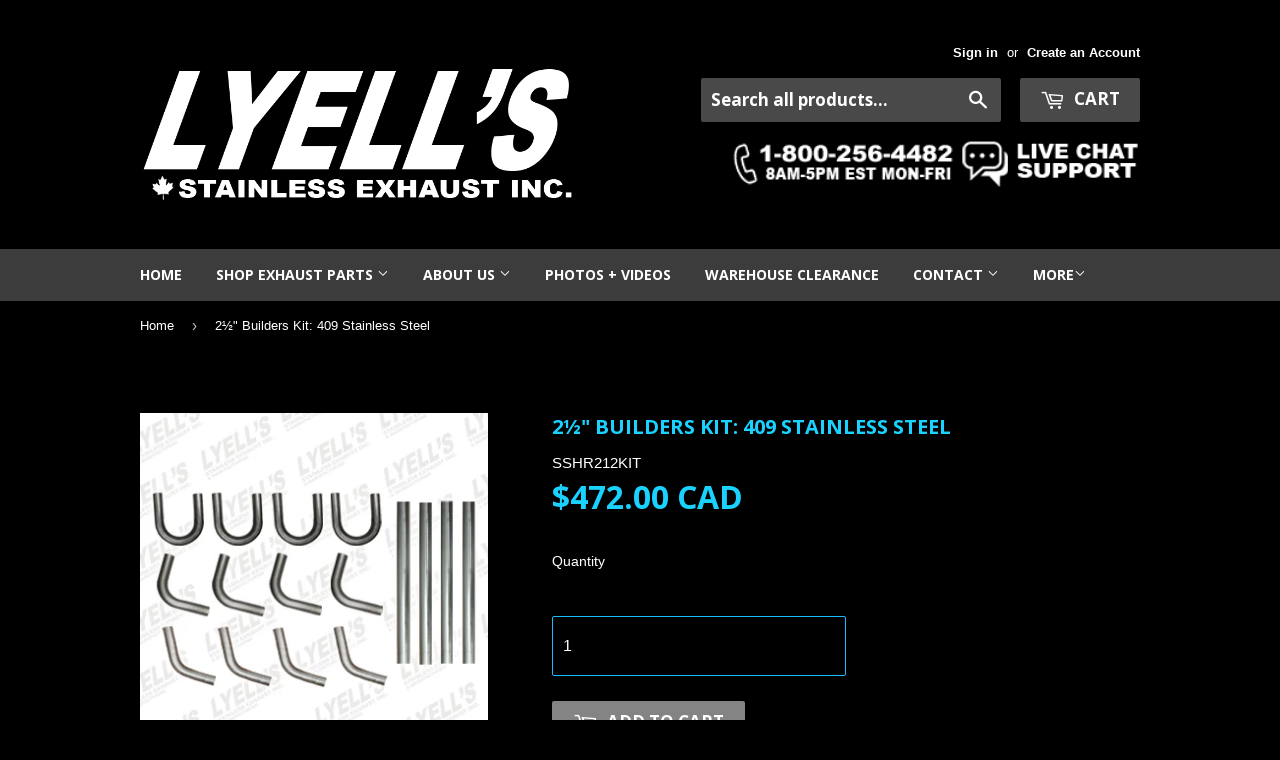

--- FILE ---
content_type: text/css
request_url: https://www.mandrelbending.ca/cdn/shop/t/8/assets/ddshop-faq.css?v=39582937346077318541651675817
body_size: 22847
content:
.bootstrap-ddshop html{font-family:sans-serif;-ms-text-size-adjust:100%;-webkit-text-size-adjust:100%}.bootstrap-ddshop body{margin:0}.bootstrap-ddshop article,.bootstrap-ddshop aside,.bootstrap-ddshop details,.bootstrap-ddshop figcaption,.bootstrap-ddshop figure,.bootstrap-ddshop footer,.bootstrap-ddshop header,.bootstrap-ddshop hgroup,.bootstrap-ddshop main,.bootstrap-ddshop menu,.bootstrap-ddshop nav,.bootstrap-ddshop section,.bootstrap-ddshop summary{display:block}.bootstrap-ddshop audio,.bootstrap-ddshop canvas,.bootstrap-ddshop progress,.bootstrap-ddshop video{display:inline-block;vertical-align:baseline}.bootstrap-ddshop audio:not([controls]){display:none;height:0}.bootstrap-ddshop [hidden],.bootstrap-ddshop template{display:none}.bootstrap-ddshop a{background-color:transparent}.bootstrap-ddshop a:active,.bootstrap-ddshop a:hover{outline:0}.bootstrap-ddshop abbr[title]{border-bottom:1px dotted}.bootstrap-ddshop b,.bootstrap-ddshop strong{font-weight:700}.bootstrap-ddshop dfn{font-style:italic}.bootstrap-ddshop h1{font-size:2em;margin:.67em 0}.bootstrap-ddshop mark{background:#ff0;color:#000}.bootstrap-ddshop small{font-size:80%}.bootstrap-ddshop sub,.bootstrap-ddshop sup{font-size:75%;line-height:0;position:relative;vertical-align:baseline}.bootstrap-ddshop sup{top:-.5em}.bootstrap-ddshop sub{bottom:-.25em}.bootstrap-ddshop img{border:0}.bootstrap-ddshop svg:not(:root){overflow:hidden}.bootstrap-ddshop figure{margin:1em 40px}.bootstrap-ddshop hr{-moz-box-sizing:content-box;-webkit-box-sizing:content-box;box-sizing:content-box;height:0}.bootstrap-ddshop pre{overflow:auto}.bootstrap-ddshop code,.bootstrap-ddshop kbd,.bootstrap-ddshop pre,.bootstrap-ddshop samp{font-family:monospace,monospace;font-size:1em}.bootstrap-ddshop button,.bootstrap-ddshop input,.bootstrap-ddshop optgroup,.bootstrap-ddshop select,.bootstrap-ddshop textarea{color:inherit;font:inherit;margin:0}.bootstrap-ddshop button{overflow:visible}.bootstrap-ddshop button,.bootstrap-ddshop select{text-transform:none}.bootstrap-ddshop button,.bootstrap-ddshop html input[type=button],.bootstrap-ddshop input[type=reset],.bootstrap-ddshop input[type=submit]{-webkit-appearance:button;cursor:pointer}.bootstrap-ddshop button[disabled],.bootstrap-ddshop html input[disabled]{cursor:default}.bootstrap-ddshop button::-moz-focus-inner,.bootstrap-ddshop input::-moz-focus-inner{border:0;padding:0}.bootstrap-ddshop input{line-height:normal}.bootstrap-ddshop input[type=checkbox],.bootstrap-ddshop input[type=radio]{-webkit-box-sizing:border-box;-moz-box-sizing:border-box;box-sizing:border-box;padding:0}.bootstrap-ddshop input[type=number]::-webkit-inner-spin-button,.bootstrap-ddshop input[type=number]::-webkit-outer-spin-button{height:auto}.bootstrap-ddshop input[type=search]{-webkit-appearance:textfield;-moz-box-sizing:content-box;-webkit-box-sizing:content-box;box-sizing:content-box}.bootstrap-ddshop input[type=search]::-webkit-search-cancel-button,.bootstrap-ddshop input[type=search]::-webkit-search-decoration{-webkit-appearance:none}.bootstrap-ddshop fieldset{border:1px solid #c0c0c0;margin:0 2px;padding:.35em .625em .75em}.bootstrap-ddshop legend{border:0;padding:0}.bootstrap-ddshop textarea{overflow:auto}.bootstrap-ddshop optgroup{font-weight:700}.bootstrap-ddshop table{border-collapse:collapse;border-spacing:0}.bootstrap-ddshop td,.bootstrap-ddshop th{padding:0}@media print{.bootstrap-ddshop *,.bootstrap-ddshop *:before,.bootstrap-ddshop *:after{background:transparent!important;color:#000!important;-webkit-box-shadow:none!important;box-shadow:none!important;text-shadow:none!important}.bootstrap-ddshop pre,.bootstrap-ddshop blockquote{border:1px solid #999;page-break-inside:avoid}.bootstrap-ddshop thead{display:table-header-group}.bootstrap-ddshop tr,.bootstrap-ddshop img{page-break-inside:avoid}.bootstrap-ddshop img{max-width:100%!important}.bootstrap-ddshop p,.bootstrap-ddshop h2,.bootstrap-ddshop h3{orphans:3;widows:3}.bootstrap-ddshop h2,.bootstrap-ddshop h3{page-break-after:avoid}.bootstrap-ddshop select{background:#fff!important}.bootstrap-ddshop .navbar{display:none}.bootstrap-ddshop .btn>.caret,.bootstrap-ddshop .dropup>.btn>.caret{border-top-color:#000!important}.bootstrap-ddshop .label{border:1px solid #000}.bootstrap-ddshop .table{border-collapse:collapse!important}.bootstrap-ddshop .table td,.bootstrap-ddshop .table th{background-color:#fff!important}.bootstrap-ddshop .table-bordered th,.bootstrap-ddshop .table-bordered td{border:1px solid #ddd!important}}@font-face{font-family:Glyphicons Halflings;src:url(../fonts/glyphicons-halflings-regular.eot);src:url(../fonts/glyphicons-halflings-regular.eot?#iefix) format("embedded-opentype"),url(../fonts/glyphicons-halflings-regular.woff2) format("woff2"),url(../fonts/glyphicons-halflings-regular.woff) format("woff"),url(../fonts/glyphicons-halflings-regular.ttf) format("truetype"),url(../fonts/glyphicons-halflings-regular.svg#glyphicons_halflingsregular) format("svg")}.bootstrap-ddshop .glyphicon{position:relative;top:1px;display:inline-block;font-family:Glyphicons Halflings;font-style:normal;font-weight:400;line-height:1;-webkit-font-smoothing:antialiased;-moz-osx-font-smoothing:grayscale}.bootstrap-ddshop .glyphicon-asterisk:before{content:"*"}.bootstrap-ddshop .glyphicon-plus:before{content:"+"}.bootstrap-ddshop .glyphicon-euro:before,.bootstrap-ddshop .glyphicon-eur:before{content:"\20ac"}.bootstrap-ddshop .glyphicon-minus:before{content:"\2212"}.bootstrap-ddshop .glyphicon-cloud:before{content:"\2601"}.bootstrap-ddshop .glyphicon-envelope:before{content:"\2709"}.bootstrap-ddshop .glyphicon-pencil:before{content:"\270f"}.bootstrap-ddshop .glyphicon-glass:before{content:"\e001"}.bootstrap-ddshop .glyphicon-music:before{content:"\e002"}.bootstrap-ddshop .glyphicon-search:before{content:"\e003"}.bootstrap-ddshop .glyphicon-heart:before{content:"\e005"}.bootstrap-ddshop .glyphicon-star:before{content:"\e006"}.bootstrap-ddshop .glyphicon-star-empty:before{content:"\e007"}.bootstrap-ddshop .glyphicon-user:before{content:"\e008"}.bootstrap-ddshop .glyphicon-film:before{content:"\e009"}.bootstrap-ddshop .glyphicon-th-large:before{content:"\e010"}.bootstrap-ddshop .glyphicon-th:before{content:"\e011"}.bootstrap-ddshop .glyphicon-th-list:before{content:"\e012"}.bootstrap-ddshop .glyphicon-ok:before{content:"\e013"}.bootstrap-ddshop .glyphicon-remove:before{content:"\e014"}.bootstrap-ddshop .glyphicon-zoom-in:before{content:"\e015"}.bootstrap-ddshop .glyphicon-zoom-out:before{content:"\e016"}.bootstrap-ddshop .glyphicon-off:before{content:"\e017"}.bootstrap-ddshop .glyphicon-signal:before{content:"\e018"}.bootstrap-ddshop .glyphicon-cog:before{content:"\e019"}.bootstrap-ddshop .glyphicon-trash:before{content:"\e020"}.bootstrap-ddshop .glyphicon-home:before{content:"\e021"}.bootstrap-ddshop .glyphicon-file:before{content:"\e022"}.bootstrap-ddshop .glyphicon-time:before{content:"\e023"}.bootstrap-ddshop .glyphicon-road:before{content:"\e024"}.bootstrap-ddshop .glyphicon-download-alt:before{content:"\e025"}.bootstrap-ddshop .glyphicon-download:before{content:"\e026"}.bootstrap-ddshop .glyphicon-upload:before{content:"\e027"}.bootstrap-ddshop .glyphicon-inbox:before{content:"\e028"}.bootstrap-ddshop .glyphicon-play-circle:before{content:"\e029"}.bootstrap-ddshop .glyphicon-repeat:before{content:"\e030"}.bootstrap-ddshop .glyphicon-refresh:before{content:"\e031"}.bootstrap-ddshop .glyphicon-list-alt:before{content:"\e032"}.bootstrap-ddshop .glyphicon-lock:before{content:"\e033"}.bootstrap-ddshop .glyphicon-flag:before{content:"\e034"}.bootstrap-ddshop .glyphicon-headphones:before{content:"\e035"}.bootstrap-ddshop .glyphicon-volume-off:before{content:"\e036"}.bootstrap-ddshop .glyphicon-volume-down:before{content:"\e037"}.bootstrap-ddshop .glyphicon-volume-up:before{content:"\e038"}.bootstrap-ddshop .glyphicon-qrcode:before{content:"\e039"}.bootstrap-ddshop .glyphicon-barcode:before{content:"\e040"}.bootstrap-ddshop .glyphicon-tag:before{content:"\e041"}.bootstrap-ddshop .glyphicon-tags:before{content:"\e042"}.bootstrap-ddshop .glyphicon-book:before{content:"\e043"}.bootstrap-ddshop .glyphicon-bookmark:before{content:"\e044"}.bootstrap-ddshop .glyphicon-print:before{content:"\e045"}.bootstrap-ddshop .glyphicon-camera:before{content:"\e046"}.bootstrap-ddshop .glyphicon-font:before{content:"\e047"}.bootstrap-ddshop .glyphicon-bold:before{content:"\e048"}.bootstrap-ddshop .glyphicon-italic:before{content:"\e049"}.bootstrap-ddshop .glyphicon-text-height:before{content:"\e050"}.bootstrap-ddshop .glyphicon-text-width:before{content:"\e051"}.bootstrap-ddshop .glyphicon-align-left:before{content:"\e052"}.bootstrap-ddshop .glyphicon-align-center:before{content:"\e053"}.bootstrap-ddshop .glyphicon-align-right:before{content:"\e054"}.bootstrap-ddshop .glyphicon-align-justify:before{content:"\e055"}.bootstrap-ddshop .glyphicon-list:before{content:"\e056"}.bootstrap-ddshop .glyphicon-indent-left:before{content:"\e057"}.bootstrap-ddshop .glyphicon-indent-right:before{content:"\e058"}.bootstrap-ddshop .glyphicon-facetime-video:before{content:"\e059"}.bootstrap-ddshop .glyphicon-picture:before{content:"\e060"}.bootstrap-ddshop .glyphicon-map-marker:before{content:"\e062"}.bootstrap-ddshop .glyphicon-adjust:before{content:"\e063"}.bootstrap-ddshop .glyphicon-tint:before{content:"\e064"}.bootstrap-ddshop .glyphicon-edit:before{content:"\e065"}.bootstrap-ddshop .glyphicon-share:before{content:"\e066"}.bootstrap-ddshop .glyphicon-check:before{content:"\e067"}.bootstrap-ddshop .glyphicon-move:before{content:"\e068"}.bootstrap-ddshop .glyphicon-step-backward:before{content:"\e069"}.bootstrap-ddshop .glyphicon-fast-backward:before{content:"\e070"}.bootstrap-ddshop .glyphicon-backward:before{content:"\e071"}.bootstrap-ddshop .glyphicon-play:before{content:"\e072"}.bootstrap-ddshop .glyphicon-pause:before{content:"\e073"}.bootstrap-ddshop .glyphicon-stop:before{content:"\e074"}.bootstrap-ddshop .glyphicon-forward:before{content:"\e075"}.bootstrap-ddshop .glyphicon-fast-forward:before{content:"\e076"}.bootstrap-ddshop .glyphicon-step-forward:before{content:"\e077"}.bootstrap-ddshop .glyphicon-eject:before{content:"\e078"}.bootstrap-ddshop .glyphicon-chevron-left:before{content:"\e079"}.bootstrap-ddshop .glyphicon-chevron-right:before{content:"\e080"}.bootstrap-ddshop .glyphicon-plus-sign:before{content:"\e081"}.bootstrap-ddshop .glyphicon-minus-sign:before{content:"\e082"}.bootstrap-ddshop .glyphicon-remove-sign:before{content:"\e083"}.bootstrap-ddshop .glyphicon-ok-sign:before{content:"\e084"}.bootstrap-ddshop .glyphicon-question-sign:before{content:"\e085"}.bootstrap-ddshop .glyphicon-info-sign:before{content:"\e086"}.bootstrap-ddshop .glyphicon-screenshot:before{content:"\e087"}.bootstrap-ddshop .glyphicon-remove-circle:before{content:"\e088"}.bootstrap-ddshop .glyphicon-ok-circle:before{content:"\e089"}.bootstrap-ddshop .glyphicon-ban-circle:before{content:"\e090"}.bootstrap-ddshop .glyphicon-arrow-left:before{content:"\e091"}.bootstrap-ddshop .glyphicon-arrow-right:before{content:"\e092"}.bootstrap-ddshop .glyphicon-arrow-up:before{content:"\e093"}.bootstrap-ddshop .glyphicon-arrow-down:before{content:"\e094"}.bootstrap-ddshop .glyphicon-share-alt:before{content:"\e095"}.bootstrap-ddshop .glyphicon-resize-full:before{content:"\e096"}.bootstrap-ddshop .glyphicon-resize-small:before{content:"\e097"}.bootstrap-ddshop .glyphicon-exclamation-sign:before{content:"\e101"}.bootstrap-ddshop .glyphicon-gift:before{content:"\e102"}.bootstrap-ddshop .glyphicon-leaf:before{content:"\e103"}.bootstrap-ddshop .glyphicon-fire:before{content:"\e104"}.bootstrap-ddshop .glyphicon-eye-open:before{content:"\e105"}.bootstrap-ddshop .glyphicon-eye-close:before{content:"\e106"}.bootstrap-ddshop .glyphicon-warning-sign:before{content:"\e107"}.bootstrap-ddshop .glyphicon-plane:before{content:"\e108"}.bootstrap-ddshop .glyphicon-calendar:before{content:"\e109"}.bootstrap-ddshop .glyphicon-random:before{content:"\e110"}.bootstrap-ddshop .glyphicon-comment:before{content:"\e111"}.bootstrap-ddshop .glyphicon-magnet:before{content:"\e112"}.bootstrap-ddshop .glyphicon-chevron-up:before{content:"\e113"}.bootstrap-ddshop .glyphicon-chevron-down:before{content:"\e114"}.bootstrap-ddshop .glyphicon-retweet:before{content:"\e115"}.bootstrap-ddshop .glyphicon-shopping-cart:before{content:"\e116"}.bootstrap-ddshop .glyphicon-folder-close:before{content:"\e117"}.bootstrap-ddshop .glyphicon-folder-open:before{content:"\e118"}.bootstrap-ddshop .glyphicon-resize-vertical:before{content:"\e119"}.bootstrap-ddshop .glyphicon-resize-horizontal:before{content:"\e120"}.bootstrap-ddshop .glyphicon-hdd:before{content:"\e121"}.bootstrap-ddshop .glyphicon-bullhorn:before{content:"\e122"}.bootstrap-ddshop .glyphicon-bell:before{content:"\e123"}.bootstrap-ddshop .glyphicon-certificate:before{content:"\e124"}.bootstrap-ddshop .glyphicon-thumbs-up:before{content:"\e125"}.bootstrap-ddshop .glyphicon-thumbs-down:before{content:"\e126"}.bootstrap-ddshop .glyphicon-hand-right:before{content:"\e127"}.bootstrap-ddshop .glyphicon-hand-left:before{content:"\e128"}.bootstrap-ddshop .glyphicon-hand-up:before{content:"\e129"}.bootstrap-ddshop .glyphicon-hand-down:before{content:"\e130"}.bootstrap-ddshop .glyphicon-circle-arrow-right:before{content:"\e131"}.bootstrap-ddshop .glyphicon-circle-arrow-left:before{content:"\e132"}.bootstrap-ddshop .glyphicon-circle-arrow-up:before{content:"\e133"}.bootstrap-ddshop .glyphicon-circle-arrow-down:before{content:"\e134"}.bootstrap-ddshop .glyphicon-globe:before{content:"\e135"}.bootstrap-ddshop .glyphicon-wrench:before{content:"\e136"}.bootstrap-ddshop .glyphicon-tasks:before{content:"\e137"}.bootstrap-ddshop .glyphicon-filter:before{content:"\e138"}.bootstrap-ddshop .glyphicon-briefcase:before{content:"\e139"}.bootstrap-ddshop .glyphicon-fullscreen:before{content:"\e140"}.bootstrap-ddshop .glyphicon-dashboard:before{content:"\e141"}.bootstrap-ddshop .glyphicon-paperclip:before{content:"\e142"}.bootstrap-ddshop .glyphicon-heart-empty:before{content:"\e143"}.bootstrap-ddshop .glyphicon-link:before{content:"\e144"}.bootstrap-ddshop .glyphicon-phone:before{content:"\e145"}.bootstrap-ddshop .glyphicon-pushpin:before{content:"\e146"}.bootstrap-ddshop .glyphicon-usd:before{content:"\e148"}.bootstrap-ddshop .glyphicon-gbp:before{content:"\e149"}.bootstrap-ddshop .glyphicon-sort:before{content:"\e150"}.bootstrap-ddshop .glyphicon-sort-by-alphabet:before{content:"\e151"}.bootstrap-ddshop .glyphicon-sort-by-alphabet-alt:before{content:"\e152"}.bootstrap-ddshop .glyphicon-sort-by-order:before{content:"\e153"}.bootstrap-ddshop .glyphicon-sort-by-order-alt:before{content:"\e154"}.bootstrap-ddshop .glyphicon-sort-by-attributes:before{content:"\e155"}.bootstrap-ddshop .glyphicon-sort-by-attributes-alt:before{content:"\e156"}.bootstrap-ddshop .glyphicon-unchecked:before{content:"\e157"}.bootstrap-ddshop .glyphicon-expand:before{content:"\e158"}.bootstrap-ddshop .glyphicon-collapse-down:before{content:"\e159"}.bootstrap-ddshop .glyphicon-collapse-up:before{content:"\e160"}.bootstrap-ddshop .glyphicon-log-in:before{content:"\e161"}.bootstrap-ddshop .glyphicon-flash:before{content:"\e162"}.bootstrap-ddshop .glyphicon-log-out:before{content:"\e163"}.bootstrap-ddshop .glyphicon-new-window:before{content:"\e164"}.bootstrap-ddshop .glyphicon-record:before{content:"\e165"}.bootstrap-ddshop .glyphicon-save:before{content:"\e166"}.bootstrap-ddshop .glyphicon-open:before{content:"\e167"}.bootstrap-ddshop .glyphicon-saved:before{content:"\e168"}.bootstrap-ddshop .glyphicon-import:before{content:"\e169"}.bootstrap-ddshop .glyphicon-export:before{content:"\e170"}.bootstrap-ddshop .glyphicon-send:before{content:"\e171"}.bootstrap-ddshop .glyphicon-floppy-disk:before{content:"\e172"}.bootstrap-ddshop .glyphicon-floppy-saved:before{content:"\e173"}.bootstrap-ddshop .glyphicon-floppy-remove:before{content:"\e174"}.bootstrap-ddshop .glyphicon-floppy-save:before{content:"\e175"}.bootstrap-ddshop .glyphicon-floppy-open:before{content:"\e176"}.bootstrap-ddshop .glyphicon-credit-card:before{content:"\e177"}.bootstrap-ddshop .glyphicon-transfer:before{content:"\e178"}.bootstrap-ddshop .glyphicon-cutlery:before{content:"\e179"}.bootstrap-ddshop .glyphicon-header:before{content:"\e180"}.bootstrap-ddshop .glyphicon-compressed:before{content:"\e181"}.bootstrap-ddshop .glyphicon-earphone:before{content:"\e182"}.bootstrap-ddshop .glyphicon-phone-alt:before{content:"\e183"}.bootstrap-ddshop .glyphicon-tower:before{content:"\e184"}.bootstrap-ddshop .glyphicon-stats:before{content:"\e185"}.bootstrap-ddshop .glyphicon-sd-video:before{content:"\e186"}.bootstrap-ddshop .glyphicon-hd-video:before{content:"\e187"}.bootstrap-ddshop .glyphicon-subtitles:before{content:"\e188"}.bootstrap-ddshop .glyphicon-sound-stereo:before{content:"\e189"}.bootstrap-ddshop .glyphicon-sound-dolby:before{content:"\e190"}.bootstrap-ddshop .glyphicon-sound-5-1:before{content:"\e191"}.bootstrap-ddshop .glyphicon-sound-6-1:before{content:"\e192"}.bootstrap-ddshop .glyphicon-sound-7-1:before{content:"\e193"}.bootstrap-ddshop .glyphicon-copyright-mark:before{content:"\e194"}.bootstrap-ddshop .glyphicon-registration-mark:before{content:"\e195"}.bootstrap-ddshop .glyphicon-cloud-download:before{content:"\e197"}.bootstrap-ddshop .glyphicon-cloud-upload:before{content:"\e198"}.bootstrap-ddshop .glyphicon-tree-conifer:before{content:"\e199"}.bootstrap-ddshop .glyphicon-tree-deciduous:before{content:"\e200"}.bootstrap-ddshop .glyphicon-cd:before{content:"\e201"}.bootstrap-ddshop .glyphicon-save-file:before{content:"\e202"}.bootstrap-ddshop .glyphicon-open-file:before{content:"\e203"}.bootstrap-ddshop .glyphicon-level-up:before{content:"\e204"}.bootstrap-ddshop .glyphicon-copy:before{content:"\e205"}.bootstrap-ddshop .glyphicon-paste:before{content:"\e206"}.bootstrap-ddshop .glyphicon-alert:before{content:"\e209"}.bootstrap-ddshop .glyphicon-equalizer:before{content:"\e210"}.bootstrap-ddshop .glyphicon-king:before{content:"\e211"}.bootstrap-ddshop .glyphicon-queen:before{content:"\e212"}.bootstrap-ddshop .glyphicon-pawn:before{content:"\e213"}.bootstrap-ddshop .glyphicon-bishop:before{content:"\e214"}.bootstrap-ddshop .glyphicon-knight:before{content:"\e215"}.bootstrap-ddshop .glyphicon-baby-formula:before{content:"\e216"}.bootstrap-ddshop .glyphicon-tent:before{content:"\26fa"}.bootstrap-ddshop .glyphicon-blackboard:before{content:"\e218"}.bootstrap-ddshop .glyphicon-bed:before{content:"\e219"}.bootstrap-ddshop .glyphicon-apple:before{content:"\f8ff"}.bootstrap-ddshop .glyphicon-erase:before{content:"\e221"}.bootstrap-ddshop .glyphicon-hourglass:before{content:"\231b"}.bootstrap-ddshop .glyphicon-lamp:before{content:"\e223"}.bootstrap-ddshop .glyphicon-duplicate:before{content:"\e224"}.bootstrap-ddshop .glyphicon-piggy-bank:before{content:"\e225"}.bootstrap-ddshop .glyphicon-scissors:before{content:"\e226"}.bootstrap-ddshop .glyphicon-bitcoin:before{content:"\e227"}.bootstrap-ddshop .glyphicon-btc:before{content:"\e227"}.bootstrap-ddshop .glyphicon-xbt:before{content:"\e227"}.bootstrap-ddshop .glyphicon-yen:before{content:"\a5"}.bootstrap-ddshop .glyphicon-jpy:before{content:"\a5"}.bootstrap-ddshop .glyphicon-ruble:before{content:"\20bd"}.bootstrap-ddshop .glyphicon-rub:before{content:"\20bd"}.bootstrap-ddshop .glyphicon-scale:before{content:"\e230"}.bootstrap-ddshop .glyphicon-ice-lolly:before{content:"\e231"}.bootstrap-ddshop .glyphicon-ice-lolly-tasted:before{content:"\e232"}.bootstrap-ddshop .glyphicon-education:before{content:"\e233"}.bootstrap-ddshop .glyphicon-option-horizontal:before{content:"\e234"}.bootstrap-ddshop .glyphicon-option-vertical:before{content:"\e235"}.bootstrap-ddshop .glyphicon-menu-hamburger:before{content:"\e236"}.bootstrap-ddshop .glyphicon-modal-window:before{content:"\e237"}.bootstrap-ddshop .glyphicon-oil:before{content:"\e238"}.bootstrap-ddshop .glyphicon-grain:before{content:"\e239"}.bootstrap-ddshop .glyphicon-sunglasses:before{content:"\e240"}.bootstrap-ddshop .glyphicon-text-size:before{content:"\e241"}.bootstrap-ddshop .glyphicon-text-color:before{content:"\e242"}.bootstrap-ddshop .glyphicon-text-background:before{content:"\e243"}.bootstrap-ddshop .glyphicon-object-align-top:before{content:"\e244"}.bootstrap-ddshop .glyphicon-object-align-bottom:before{content:"\e245"}.bootstrap-ddshop .glyphicon-object-align-horizontal:before{content:"\e246"}.bootstrap-ddshop .glyphicon-object-align-left:before{content:"\e247"}.bootstrap-ddshop .glyphicon-object-align-vertical:before{content:"\e248"}.bootstrap-ddshop .glyphicon-object-align-right:before{content:"\e249"}.bootstrap-ddshop .glyphicon-triangle-right:before{content:"\e250"}.bootstrap-ddshop .glyphicon-triangle-left:before{content:"\e251"}.bootstrap-ddshop .glyphicon-triangle-bottom:before{content:"\e252"}.bootstrap-ddshop .glyphicon-triangle-top:before{content:"\e253"}.bootstrap-ddshop .glyphicon-console:before{content:"\e254"}.bootstrap-ddshop .glyphicon-superscript:before{content:"\e255"}.bootstrap-ddshop .glyphicon-subscript:before{content:"\e256"}.bootstrap-ddshop .glyphicon-menu-left:before{content:"\e257"}.bootstrap-ddshop .glyphicon-menu-right:before{content:"\e258"}.bootstrap-ddshop .glyphicon-menu-down:before{content:"\e259"}.bootstrap-ddshop .glyphicon-menu-up:before{content:"\e260"}.bootstrap-ddshop *{-webkit-box-sizing:border-box;-moz-box-sizing:border-box;box-sizing:border-box}.bootstrap-ddshop *:before,.bootstrap-ddshop *:after{-webkit-box-sizing:border-box;-moz-box-sizing:border-box;box-sizing:border-box}.bootstrap-ddshop html{font-size:10px;-webkit-tap-highlight-color:rgba(0,0,0,0)}.bootstrap-ddshop body{font-family:Helvetica Neue,Helvetica,Arial,sans-serif;font-size:14px;line-height:1.42857143;color:#333;background-color:#fff}.bootstrap-ddshop input,.bootstrap-ddshop button,.bootstrap-ddshop select,.bootstrap-ddshop textarea{font-family:inherit;font-size:inherit;line-height:inherit}.bootstrap-ddshop figure{margin:0}.bootstrap-ddshop img{vertical-align:middle}.bootstrap-ddshop .img-responsive,.bootstrap-ddshop .thumbnail>img,.bootstrap-ddshop .thumbnail a>img,.bootstrap-ddshop .carousel-inner>.item>img,.bootstrap-ddshop .carousel-inner>.item>a>img{display:block;max-width:100%;height:auto}.bootstrap-ddshop .img-rounded{border-radius:6px}.bootstrap-ddshop .img-thumbnail{padding:4px;line-height:1.42857143;background-color:#fff;border:1px solid #dddddd;border-radius:4px;-webkit-transition:all .2s ease-in-out;-o-transition:all .2s ease-in-out;transition:all .2s ease-in-out;display:inline-block;max-width:100%;height:auto}.bootstrap-ddshop .img-circle{border-radius:50%}.bootstrap-ddshop hr{margin-top:20px;margin-bottom:20px;border:0;border-top:1px solid #eeeeee}.bootstrap-ddshop .sr-only{position:absolute;width:1px;height:1px;margin:-1px;padding:0;overflow:hidden;clip:rect(0,0,0,0);border:0}.bootstrap-ddshop .sr-only-focusable:active,.bootstrap-ddshop .sr-only-focusable:focus{position:static;width:auto;height:auto;margin:0;overflow:visible;clip:auto}.bootstrap-ddshop [role=button]{cursor:pointer}.bootstrap-ddshop h1,.bootstrap-ddshop h2,.bootstrap-ddshop h3,.bootstrap-ddshop h4,.bootstrap-ddshop h5,.bootstrap-ddshop h6,.bootstrap-ddshop .h1,.bootstrap-ddshop .h2,.bootstrap-ddshop .h3,.bootstrap-ddshop .h4,.bootstrap-ddshop .h5,.bootstrap-ddshop .h6{font-family:inherit;font-weight:500;line-height:1.1;color:inherit}.bootstrap-ddshop h1 small,.bootstrap-ddshop h2 small,.bootstrap-ddshop h3 small,.bootstrap-ddshop h4 small,.bootstrap-ddshop h5 small,.bootstrap-ddshop h6 small,.bootstrap-ddshop .h1 small,.bootstrap-ddshop .h2 small,.bootstrap-ddshop .h3 small,.bootstrap-ddshop .h4 small,.bootstrap-ddshop .h5 small,.bootstrap-ddshop .h6 small,.bootstrap-ddshop h1 .small,.bootstrap-ddshop h2 .small,.bootstrap-ddshop h3 .small,.bootstrap-ddshop h4 .small,.bootstrap-ddshop h5 .small,.bootstrap-ddshop h6 .small,.bootstrap-ddshop .h1 .small,.bootstrap-ddshop .h2 .small,.bootstrap-ddshop .h3 .small,.bootstrap-ddshop .h4 .small,.bootstrap-ddshop .h5 .small,.bootstrap-ddshop .h6 .small{font-weight:400;line-height:1;color:#777}.bootstrap-ddshop h1,.bootstrap-ddshop .h1,.bootstrap-ddshop h2,.bootstrap-ddshop .h2,.bootstrap-ddshop h3,.bootstrap-ddshop .h3{margin-top:20px;margin-bottom:10px}.bootstrap-ddshop h1 small,.bootstrap-ddshop .h1 small,.bootstrap-ddshop h2 small,.bootstrap-ddshop .h2 small,.bootstrap-ddshop h3 small,.bootstrap-ddshop .h3 small,.bootstrap-ddshop h1 .small,.bootstrap-ddshop .h1 .small,.bootstrap-ddshop h2 .small,.bootstrap-ddshop .h2 .small,.bootstrap-ddshop h3 .small,.bootstrap-ddshop .h3 .small{font-size:65%}.bootstrap-ddshop h4,.bootstrap-ddshop .h4,.bootstrap-ddshop h5,.bootstrap-ddshop .h5,.bootstrap-ddshop h6,.bootstrap-ddshop .h6{margin-top:10px;margin-bottom:10px}.bootstrap-ddshop h4 small,.bootstrap-ddshop .h4 small,.bootstrap-ddshop h5 small,.bootstrap-ddshop .h5 small,.bootstrap-ddshop h6 small,.bootstrap-ddshop .h6 small,.bootstrap-ddshop h4 .small,.bootstrap-ddshop .h4 .small,.bootstrap-ddshop h5 .small,.bootstrap-ddshop .h5 .small,.bootstrap-ddshop h6 .small,.bootstrap-ddshop .h6 .small{font-size:75%}.bootstrap-ddshop h1,.bootstrap-ddshop .h1{font-size:36px}.bootstrap-ddshop h2,.bootstrap-ddshop .h2{font-size:30px}.bootstrap-ddshop h3,.bootstrap-ddshop .h3{font-size:24px}.bootstrap-ddshop h4,.bootstrap-ddshop .h4{font-size:18px}.bootstrap-ddshop h5,.bootstrap-ddshop .h5{font-size:14px}.bootstrap-ddshop h6,.bootstrap-ddshop .h6{font-size:12px}.bootstrap-ddshop p{margin:0 0 10px}.bootstrap-ddshop .lead{margin-bottom:20px;font-size:16px;font-weight:300;line-height:1.4}@media (min-width: 768px){.bootstrap-ddshop .lead{font-size:21px}}.bootstrap-ddshop small,.bootstrap-ddshop .small{font-size:85%}.bootstrap-ddshop mark,.bootstrap-ddshop .mark{background-color:#fcf8e3;padding:.2em}.bootstrap-ddshop .text-left{text-align:left}.bootstrap-ddshop .text-right{text-align:right}.bootstrap-ddshop .text-center{text-align:center}.bootstrap-ddshop .text-justify{text-align:justify}.bootstrap-ddshop .text-nowrap{white-space:nowrap}.bootstrap-ddshop .text-lowercase{text-transform:lowercase}.bootstrap-ddshop .text-uppercase{text-transform:uppercase}.bootstrap-ddshop .text-capitalize{text-transform:capitalize}.bootstrap-ddshop .text-muted{color:#777}.bootstrap-ddshop .text-primary{color:#337ab7}.bootstrap-ddshop a.text-primary:hover{color:#286090}.bootstrap-ddshop .text-success{color:#3c763d}.bootstrap-ddshop a.text-success:hover{color:#2b542c}.bootstrap-ddshop .text-info{color:#31708f}.bootstrap-ddshop a.text-info:hover{color:#245269}.bootstrap-ddshop .text-warning{color:#8a6d3b}.bootstrap-ddshop a.text-warning:hover{color:#66512c}.bootstrap-ddshop .text-danger{color:#a94442}.bootstrap-ddshop a.text-danger:hover{color:#843534}.bootstrap-ddshop .bg-primary{color:#fff;background-color:#337ab7}.bootstrap-ddshop a.bg-primary:hover{background-color:#286090}.bootstrap-ddshop .bg-success{background-color:#dff0d8}.bootstrap-ddshop a.bg-success:hover{background-color:#c1e2b3}.bootstrap-ddshop .bg-info{background-color:#d9edf7}.bootstrap-ddshop a.bg-info:hover{background-color:#afd9ee}.bootstrap-ddshop .bg-warning{background-color:#fcf8e3}.bootstrap-ddshop a.bg-warning:hover{background-color:#f7ecb5}.bootstrap-ddshop .bg-danger{background-color:#f2dede}.bootstrap-ddshop a.bg-danger:hover{background-color:#e4b9b9}.bootstrap-ddshop .page-header{padding-bottom:9px;margin:40px 0 20px;border-bottom:1px solid #eeeeee}.bootstrap-ddshop ul,.bootstrap-ddshop ol{margin-top:0;margin-bottom:10px}.bootstrap-ddshop ul ul,.bootstrap-ddshop ol ul,.bootstrap-ddshop ul ol,.bootstrap-ddshop ol ol{margin-bottom:0}.bootstrap-ddshop .list-unstyled{padding-left:0;list-style:none}.bootstrap-ddshop .list-inline{padding-left:0;list-style:none;margin-left:-5px}.bootstrap-ddshop .list-inline>li{display:inline-block;padding-left:5px;padding-right:5px}.bootstrap-ddshop dl{margin-top:0;margin-bottom:20px}.bootstrap-ddshop dt,.bootstrap-ddshop dd{line-height:1.42857143}.bootstrap-ddshop dt{font-weight:700}.bootstrap-ddshop dd{margin-left:0}@media (min-width: 768px){.bootstrap-ddshop .dl-horizontal dt{float:left;width:160px;clear:left;text-align:right;overflow:hidden;text-overflow:ellipsis;white-space:nowrap}.bootstrap-ddshop .dl-horizontal dd{margin-left:180px}}.bootstrap-ddshop abbr[title],.bootstrap-ddshop abbr[data-original-title]{cursor:help;border-bottom:1px dotted #777777}.bootstrap-ddshop .initialism{font-size:90%;text-transform:uppercase}.bootstrap-ddshop blockquote{padding:10px 20px;margin:0 0 20px;font-size:17.5px;border-left:5px solid #eeeeee}.bootstrap-ddshop blockquote p:last-child,.bootstrap-ddshop blockquote ul:last-child,.bootstrap-ddshop blockquote ol:last-child{margin-bottom:0}.bootstrap-ddshop blockquote footer,.bootstrap-ddshop blockquote small,.bootstrap-ddshop blockquote .small{display:block;font-size:80%;line-height:1.42857143;color:#777}.bootstrap-ddshop blockquote footer:before,.bootstrap-ddshop blockquote small:before,.bootstrap-ddshop blockquote .small:before{content:"\2014\a0"}.bootstrap-ddshop .blockquote-reverse,.bootstrap-ddshop blockquote.pull-right{padding-right:15px;padding-left:0;border-right:5px solid #eeeeee;border-left:0;text-align:right}.bootstrap-ddshop .blockquote-reverse footer:before,.bootstrap-ddshop blockquote.pull-right footer:before,.bootstrap-ddshop .blockquote-reverse small:before,.bootstrap-ddshop blockquote.pull-right small:before,.bootstrap-ddshop .blockquote-reverse .small:before,.bootstrap-ddshop blockquote.pull-right .small:before{content:""}.bootstrap-ddshop .blockquote-reverse footer:after,.bootstrap-ddshop blockquote.pull-right footer:after,.bootstrap-ddshop .blockquote-reverse small:after,.bootstrap-ddshop blockquote.pull-right small:after,.bootstrap-ddshop .blockquote-reverse .small:after,.bootstrap-ddshop blockquote.pull-right .small:after{content:"\a0\2014"}.bootstrap-ddshop address{margin-bottom:20px;font-style:normal;line-height:1.42857143}.bootstrap-ddshop code,.bootstrap-ddshop kbd,.bootstrap-ddshop pre,.bootstrap-ddshop samp{font-family:Menlo,Monaco,Consolas,Courier New,monospace}.bootstrap-ddshop code{padding:2px 4px;font-size:90%;color:#c7254e;background-color:#f9f2f4;border-radius:4px}.bootstrap-ddshop kbd{padding:2px 4px;font-size:90%;color:#fff;background-color:#333;border-radius:3px;-webkit-box-shadow:inset 0 -1px 0 rgba(0,0,0,.25);box-shadow:inset 0 -1px #00000040}.bootstrap-ddshop kbd kbd{padding:0;font-size:100%;font-weight:700;-webkit-box-shadow:none;box-shadow:none}.bootstrap-ddshop pre{display:block;padding:9.5px;margin:0 0 10px;font-size:13px;line-height:1.42857143;word-break:break-all;word-wrap:break-word;color:#333;background-color:#f5f5f5;border:1px solid #cccccc;border-radius:4px}.bootstrap-ddshop pre code{padding:0;font-size:inherit;color:inherit;white-space:pre-wrap;background-color:transparent;border-radius:0}.bootstrap-ddshop .pre-scrollable{max-height:340px;overflow-y:scroll}.bootstrap-ddshop .container{margin-right:auto;margin-left:auto;padding-left:15px;padding-right:15px}@media (min-width: 768px){.bootstrap-ddshop .container{width:750px}}@media (min-width: 992px){.bootstrap-ddshop .container{width:970px}}@media (min-width: 1200px){.bootstrap-ddshop .container{width:1170px}}.bootstrap-ddshop .container-fluid{margin-right:auto;margin-left:auto;padding-left:15px;padding-right:15px}.bootstrap-ddshop .row{margin-left:-15px;margin-right:-15px}.bootstrap-ddshop .col-xs-1,.bootstrap-ddshop .col-sm-1,.bootstrap-ddshop .col-md-1,.bootstrap-ddshop .col-lg-1,.bootstrap-ddshop .col-xs-2,.bootstrap-ddshop .col-sm-2,.bootstrap-ddshop .col-md-2,.bootstrap-ddshop .col-lg-2,.bootstrap-ddshop .col-xs-3,.bootstrap-ddshop .col-sm-3,.bootstrap-ddshop .col-md-3,.bootstrap-ddshop .col-lg-3,.bootstrap-ddshop .col-xs-4,.bootstrap-ddshop .col-sm-4,.bootstrap-ddshop .col-md-4,.bootstrap-ddshop .col-lg-4,.bootstrap-ddshop .col-xs-5,.bootstrap-ddshop .col-sm-5,.bootstrap-ddshop .col-md-5,.bootstrap-ddshop .col-lg-5,.bootstrap-ddshop .col-xs-6,.bootstrap-ddshop .col-sm-6,.bootstrap-ddshop .col-md-6,.bootstrap-ddshop .col-lg-6,.bootstrap-ddshop .col-xs-7,.bootstrap-ddshop .col-sm-7,.bootstrap-ddshop .col-md-7,.bootstrap-ddshop .col-lg-7,.bootstrap-ddshop .col-xs-8,.bootstrap-ddshop .col-sm-8,.bootstrap-ddshop .col-md-8,.bootstrap-ddshop .col-lg-8,.bootstrap-ddshop .col-xs-9,.bootstrap-ddshop .col-sm-9,.bootstrap-ddshop .col-md-9,.bootstrap-ddshop .col-lg-9,.bootstrap-ddshop .col-xs-10,.bootstrap-ddshop .col-sm-10,.bootstrap-ddshop .col-md-10,.bootstrap-ddshop .col-lg-10,.bootstrap-ddshop .col-xs-11,.bootstrap-ddshop .col-sm-11,.bootstrap-ddshop .col-md-11,.bootstrap-ddshop .col-lg-11,.bootstrap-ddshop .col-xs-12,.bootstrap-ddshop .col-sm-12,.bootstrap-ddshop .col-md-12,.bootstrap-ddshop .col-lg-12{position:relative;min-height:1px;padding-left:15px;padding-right:15px}.bootstrap-ddshop .col-xs-1,.bootstrap-ddshop .col-xs-2,.bootstrap-ddshop .col-xs-3,.bootstrap-ddshop .col-xs-4,.bootstrap-ddshop .col-xs-5,.bootstrap-ddshop .col-xs-6,.bootstrap-ddshop .col-xs-7,.bootstrap-ddshop .col-xs-8,.bootstrap-ddshop .col-xs-9,.bootstrap-ddshop .col-xs-10,.bootstrap-ddshop .col-xs-11,.bootstrap-ddshop .col-xs-12{float:left}.bootstrap-ddshop .col-xs-12{width:100%}.bootstrap-ddshop .col-xs-11{width:91.66666667%}.bootstrap-ddshop .col-xs-10{width:83.33333333%}.bootstrap-ddshop .col-xs-9{width:75%}.bootstrap-ddshop .col-xs-8{width:66.66666667%}.bootstrap-ddshop .col-xs-7{width:58.33333333%}.bootstrap-ddshop .col-xs-6{width:50%}.bootstrap-ddshop .col-xs-5{width:41.66666667%}.bootstrap-ddshop .col-xs-4{width:33.33333333%}.bootstrap-ddshop .col-xs-3{width:25%}.bootstrap-ddshop .col-xs-2{width:16.66666667%}.bootstrap-ddshop .col-xs-1{width:8.33333333%}.bootstrap-ddshop .col-xs-pull-12{right:100%}.bootstrap-ddshop .col-xs-pull-11{right:91.66666667%}.bootstrap-ddshop .col-xs-pull-10{right:83.33333333%}.bootstrap-ddshop .col-xs-pull-9{right:75%}.bootstrap-ddshop .col-xs-pull-8{right:66.66666667%}.bootstrap-ddshop .col-xs-pull-7{right:58.33333333%}.bootstrap-ddshop .col-xs-pull-6{right:50%}.bootstrap-ddshop .col-xs-pull-5{right:41.66666667%}.bootstrap-ddshop .col-xs-pull-4{right:33.33333333%}.bootstrap-ddshop .col-xs-pull-3{right:25%}.bootstrap-ddshop .col-xs-pull-2{right:16.66666667%}.bootstrap-ddshop .col-xs-pull-1{right:8.33333333%}.bootstrap-ddshop .col-xs-pull-0{right:auto}.bootstrap-ddshop .col-xs-push-12{left:100%}.bootstrap-ddshop .col-xs-push-11{left:91.66666667%}.bootstrap-ddshop .col-xs-push-10{left:83.33333333%}.bootstrap-ddshop .col-xs-push-9{left:75%}.bootstrap-ddshop .col-xs-push-8{left:66.66666667%}.bootstrap-ddshop .col-xs-push-7{left:58.33333333%}.bootstrap-ddshop .col-xs-push-6{left:50%}.bootstrap-ddshop .col-xs-push-5{left:41.66666667%}.bootstrap-ddshop .col-xs-push-4{left:33.33333333%}.bootstrap-ddshop .col-xs-push-3{left:25%}.bootstrap-ddshop .col-xs-push-2{left:16.66666667%}.bootstrap-ddshop .col-xs-push-1{left:8.33333333%}.bootstrap-ddshop .col-xs-push-0{left:auto}.bootstrap-ddshop .col-xs-offset-12{margin-left:100%}.bootstrap-ddshop .col-xs-offset-11{margin-left:91.66666667%}.bootstrap-ddshop .col-xs-offset-10{margin-left:83.33333333%}.bootstrap-ddshop .col-xs-offset-9{margin-left:75%}.bootstrap-ddshop .col-xs-offset-8{margin-left:66.66666667%}.bootstrap-ddshop .col-xs-offset-7{margin-left:58.33333333%}.bootstrap-ddshop .col-xs-offset-6{margin-left:50%}.bootstrap-ddshop .col-xs-offset-5{margin-left:41.66666667%}.bootstrap-ddshop .col-xs-offset-4{margin-left:33.33333333%}.bootstrap-ddshop .col-xs-offset-3{margin-left:25%}.bootstrap-ddshop .col-xs-offset-2{margin-left:16.66666667%}.bootstrap-ddshop .col-xs-offset-1{margin-left:8.33333333%}.bootstrap-ddshop .col-xs-offset-0{margin-left:0%}@media (min-width: 768px){.bootstrap-ddshop .col-sm-1,.bootstrap-ddshop .col-sm-2,.bootstrap-ddshop .col-sm-3,.bootstrap-ddshop .col-sm-4,.bootstrap-ddshop .col-sm-5,.bootstrap-ddshop .col-sm-6,.bootstrap-ddshop .col-sm-7,.bootstrap-ddshop .col-sm-8,.bootstrap-ddshop .col-sm-9,.bootstrap-ddshop .col-sm-10,.bootstrap-ddshop .col-sm-11,.bootstrap-ddshop .col-sm-12{float:left}.bootstrap-ddshop .col-sm-12{width:100%}.bootstrap-ddshop .col-sm-11{width:91.66666667%}.bootstrap-ddshop .col-sm-10{width:83.33333333%}.bootstrap-ddshop .col-sm-9{width:75%}.bootstrap-ddshop .col-sm-8{width:66.66666667%}.bootstrap-ddshop .col-sm-7{width:58.33333333%}.bootstrap-ddshop .col-sm-6{width:50%}.bootstrap-ddshop .col-sm-5{width:41.66666667%}.bootstrap-ddshop .col-sm-4{width:33.33333333%}.bootstrap-ddshop .col-sm-3{width:25%}.bootstrap-ddshop .col-sm-2{width:16.66666667%}.bootstrap-ddshop .col-sm-1{width:8.33333333%}.bootstrap-ddshop .col-sm-pull-12{right:100%}.bootstrap-ddshop .col-sm-pull-11{right:91.66666667%}.bootstrap-ddshop .col-sm-pull-10{right:83.33333333%}.bootstrap-ddshop .col-sm-pull-9{right:75%}.bootstrap-ddshop .col-sm-pull-8{right:66.66666667%}.bootstrap-ddshop .col-sm-pull-7{right:58.33333333%}.bootstrap-ddshop .col-sm-pull-6{right:50%}.bootstrap-ddshop .col-sm-pull-5{right:41.66666667%}.bootstrap-ddshop .col-sm-pull-4{right:33.33333333%}.bootstrap-ddshop .col-sm-pull-3{right:25%}.bootstrap-ddshop .col-sm-pull-2{right:16.66666667%}.bootstrap-ddshop .col-sm-pull-1{right:8.33333333%}.bootstrap-ddshop .col-sm-pull-0{right:auto}.bootstrap-ddshop .col-sm-push-12{left:100%}.bootstrap-ddshop .col-sm-push-11{left:91.66666667%}.bootstrap-ddshop .col-sm-push-10{left:83.33333333%}.bootstrap-ddshop .col-sm-push-9{left:75%}.bootstrap-ddshop .col-sm-push-8{left:66.66666667%}.bootstrap-ddshop .col-sm-push-7{left:58.33333333%}.bootstrap-ddshop .col-sm-push-6{left:50%}.bootstrap-ddshop .col-sm-push-5{left:41.66666667%}.bootstrap-ddshop .col-sm-push-4{left:33.33333333%}.bootstrap-ddshop .col-sm-push-3{left:25%}.bootstrap-ddshop .col-sm-push-2{left:16.66666667%}.bootstrap-ddshop .col-sm-push-1{left:8.33333333%}.bootstrap-ddshop .col-sm-push-0{left:auto}.bootstrap-ddshop .col-sm-offset-12{margin-left:100%}.bootstrap-ddshop .col-sm-offset-11{margin-left:91.66666667%}.bootstrap-ddshop .col-sm-offset-10{margin-left:83.33333333%}.bootstrap-ddshop .col-sm-offset-9{margin-left:75%}.bootstrap-ddshop .col-sm-offset-8{margin-left:66.66666667%}.bootstrap-ddshop .col-sm-offset-7{margin-left:58.33333333%}.bootstrap-ddshop .col-sm-offset-6{margin-left:50%}.bootstrap-ddshop .col-sm-offset-5{margin-left:41.66666667%}.bootstrap-ddshop .col-sm-offset-4{margin-left:33.33333333%}.bootstrap-ddshop .col-sm-offset-3{margin-left:25%}.bootstrap-ddshop .col-sm-offset-2{margin-left:16.66666667%}.bootstrap-ddshop .col-sm-offset-1{margin-left:8.33333333%}.bootstrap-ddshop .col-sm-offset-0{margin-left:0%}}@media (min-width: 992px){.bootstrap-ddshop .col-md-1,.bootstrap-ddshop .col-md-2,.bootstrap-ddshop .col-md-3,.bootstrap-ddshop .col-md-4,.bootstrap-ddshop .col-md-5,.bootstrap-ddshop .col-md-6,.bootstrap-ddshop .col-md-7,.bootstrap-ddshop .col-md-8,.bootstrap-ddshop .col-md-9,.bootstrap-ddshop .col-md-10,.bootstrap-ddshop .col-md-11,.bootstrap-ddshop .col-md-12{float:left}.bootstrap-ddshop .col-md-12{width:100%}.bootstrap-ddshop .col-md-11{width:91.66666667%}.bootstrap-ddshop .col-md-10{width:83.33333333%}.bootstrap-ddshop .col-md-9{width:75%}.bootstrap-ddshop .col-md-8{width:66.66666667%}.bootstrap-ddshop .col-md-7{width:58.33333333%}.bootstrap-ddshop .col-md-6{width:50%}.bootstrap-ddshop .col-md-5{width:41.66666667%}.bootstrap-ddshop .col-md-4{width:33.33333333%}.bootstrap-ddshop .col-md-3{width:25%}.bootstrap-ddshop .col-md-2{width:16.66666667%}.bootstrap-ddshop .col-md-1{width:8.33333333%}.bootstrap-ddshop .col-md-pull-12{right:100%}.bootstrap-ddshop .col-md-pull-11{right:91.66666667%}.bootstrap-ddshop .col-md-pull-10{right:83.33333333%}.bootstrap-ddshop .col-md-pull-9{right:75%}.bootstrap-ddshop .col-md-pull-8{right:66.66666667%}.bootstrap-ddshop .col-md-pull-7{right:58.33333333%}.bootstrap-ddshop .col-md-pull-6{right:50%}.bootstrap-ddshop .col-md-pull-5{right:41.66666667%}.bootstrap-ddshop .col-md-pull-4{right:33.33333333%}.bootstrap-ddshop .col-md-pull-3{right:25%}.bootstrap-ddshop .col-md-pull-2{right:16.66666667%}.bootstrap-ddshop .col-md-pull-1{right:8.33333333%}.bootstrap-ddshop .col-md-pull-0{right:auto}.bootstrap-ddshop .col-md-push-12{left:100%}.bootstrap-ddshop .col-md-push-11{left:91.66666667%}.bootstrap-ddshop .col-md-push-10{left:83.33333333%}.bootstrap-ddshop .col-md-push-9{left:75%}.bootstrap-ddshop .col-md-push-8{left:66.66666667%}.bootstrap-ddshop .col-md-push-7{left:58.33333333%}.bootstrap-ddshop .col-md-push-6{left:50%}.bootstrap-ddshop .col-md-push-5{left:41.66666667%}.bootstrap-ddshop .col-md-push-4{left:33.33333333%}.bootstrap-ddshop .col-md-push-3{left:25%}.bootstrap-ddshop .col-md-push-2{left:16.66666667%}.bootstrap-ddshop .col-md-push-1{left:8.33333333%}.bootstrap-ddshop .col-md-push-0{left:auto}.bootstrap-ddshop .col-md-offset-12{margin-left:100%}.bootstrap-ddshop .col-md-offset-11{margin-left:91.66666667%}.bootstrap-ddshop .col-md-offset-10{margin-left:83.33333333%}.bootstrap-ddshop .col-md-offset-9{margin-left:75%}.bootstrap-ddshop .col-md-offset-8{margin-left:66.66666667%}.bootstrap-ddshop .col-md-offset-7{margin-left:58.33333333%}.bootstrap-ddshop .col-md-offset-6{margin-left:50%}.bootstrap-ddshop .col-md-offset-5{margin-left:41.66666667%}.bootstrap-ddshop .col-md-offset-4{margin-left:33.33333333%}.bootstrap-ddshop .col-md-offset-3{margin-left:25%}.bootstrap-ddshop .col-md-offset-2{margin-left:16.66666667%}.bootstrap-ddshop .col-md-offset-1{margin-left:8.33333333%}.bootstrap-ddshop .col-md-offset-0{margin-left:0%}}@media (min-width: 1200px){.bootstrap-ddshop .col-lg-1,.bootstrap-ddshop .col-lg-2,.bootstrap-ddshop .col-lg-3,.bootstrap-ddshop .col-lg-4,.bootstrap-ddshop .col-lg-5,.bootstrap-ddshop .col-lg-6,.bootstrap-ddshop .col-lg-7,.bootstrap-ddshop .col-lg-8,.bootstrap-ddshop .col-lg-9,.bootstrap-ddshop .col-lg-10,.bootstrap-ddshop .col-lg-11,.bootstrap-ddshop .col-lg-12{float:left}.bootstrap-ddshop .col-lg-12{width:100%}.bootstrap-ddshop .col-lg-11{width:91.66666667%}.bootstrap-ddshop .col-lg-10{width:83.33333333%}.bootstrap-ddshop .col-lg-9{width:75%}.bootstrap-ddshop .col-lg-8{width:66.66666667%}.bootstrap-ddshop .col-lg-7{width:58.33333333%}.bootstrap-ddshop .col-lg-6{width:50%}.bootstrap-ddshop .col-lg-5{width:41.66666667%}.bootstrap-ddshop .col-lg-4{width:33.33333333%}.bootstrap-ddshop .col-lg-3{width:25%}.bootstrap-ddshop .col-lg-2{width:16.66666667%}.bootstrap-ddshop .col-lg-1{width:8.33333333%}.bootstrap-ddshop .col-lg-pull-12{right:100%}.bootstrap-ddshop .col-lg-pull-11{right:91.66666667%}.bootstrap-ddshop .col-lg-pull-10{right:83.33333333%}.bootstrap-ddshop .col-lg-pull-9{right:75%}.bootstrap-ddshop .col-lg-pull-8{right:66.66666667%}.bootstrap-ddshop .col-lg-pull-7{right:58.33333333%}.bootstrap-ddshop .col-lg-pull-6{right:50%}.bootstrap-ddshop .col-lg-pull-5{right:41.66666667%}.bootstrap-ddshop .col-lg-pull-4{right:33.33333333%}.bootstrap-ddshop .col-lg-pull-3{right:25%}.bootstrap-ddshop .col-lg-pull-2{right:16.66666667%}.bootstrap-ddshop .col-lg-pull-1{right:8.33333333%}.bootstrap-ddshop .col-lg-pull-0{right:auto}.bootstrap-ddshop .col-lg-push-12{left:100%}.bootstrap-ddshop .col-lg-push-11{left:91.66666667%}.bootstrap-ddshop .col-lg-push-10{left:83.33333333%}.bootstrap-ddshop .col-lg-push-9{left:75%}.bootstrap-ddshop .col-lg-push-8{left:66.66666667%}.bootstrap-ddshop .col-lg-push-7{left:58.33333333%}.bootstrap-ddshop .col-lg-push-6{left:50%}.bootstrap-ddshop .col-lg-push-5{left:41.66666667%}.bootstrap-ddshop .col-lg-push-4{left:33.33333333%}.bootstrap-ddshop .col-lg-push-3{left:25%}.bootstrap-ddshop .col-lg-push-2{left:16.66666667%}.bootstrap-ddshop .col-lg-push-1{left:8.33333333%}.bootstrap-ddshop .col-lg-push-0{left:auto}.bootstrap-ddshop .col-lg-offset-12{margin-left:100%}.bootstrap-ddshop .col-lg-offset-11{margin-left:91.66666667%}.bootstrap-ddshop .col-lg-offset-10{margin-left:83.33333333%}.bootstrap-ddshop .col-lg-offset-9{margin-left:75%}.bootstrap-ddshop .col-lg-offset-8{margin-left:66.66666667%}.bootstrap-ddshop .col-lg-offset-7{margin-left:58.33333333%}.bootstrap-ddshop .col-lg-offset-6{margin-left:50%}.bootstrap-ddshop .col-lg-offset-5{margin-left:41.66666667%}.bootstrap-ddshop .col-lg-offset-4{margin-left:33.33333333%}.bootstrap-ddshop .col-lg-offset-3{margin-left:25%}.bootstrap-ddshop .col-lg-offset-2{margin-left:16.66666667%}.bootstrap-ddshop .col-lg-offset-1{margin-left:8.33333333%}.bootstrap-ddshop .col-lg-offset-0{margin-left:0%}}.bootstrap-ddshop table{background-color:transparent}.bootstrap-ddshop caption{padding-top:8px;padding-bottom:8px;color:#777;text-align:left}.bootstrap-ddshop th{text-align:left}.bootstrap-ddshop .table{width:100%;max-width:100%;margin-bottom:20px}.bootstrap-ddshop .table>thead>tr>th,.bootstrap-ddshop .table>tbody>tr>th,.bootstrap-ddshop .table>tfoot>tr>th,.bootstrap-ddshop .table>thead>tr>td,.bootstrap-ddshop .table>tbody>tr>td,.bootstrap-ddshop .table>tfoot>tr>td{padding:8px;line-height:1.42857143;vertical-align:top;border-top:1px solid #dddddd}.bootstrap-ddshop .table>thead>tr>th{vertical-align:bottom;border-bottom:2px solid #dddddd}.bootstrap-ddshop .table>caption+thead>tr:first-child>th,.bootstrap-ddshop .table>colgroup+thead>tr:first-child>th,.bootstrap-ddshop .table>thead:first-child>tr:first-child>th,.bootstrap-ddshop .table>caption+thead>tr:first-child>td,.bootstrap-ddshop .table>colgroup+thead>tr:first-child>td,.bootstrap-ddshop .table>thead:first-child>tr:first-child>td{border-top:0}.bootstrap-ddshop .table>tbody+tbody{border-top:2px solid #dddddd}.bootstrap-ddshop .table .table{background-color:#fff}.bootstrap-ddshop .table-condensed>thead>tr>th,.bootstrap-ddshop .table-condensed>tbody>tr>th,.bootstrap-ddshop .table-condensed>tfoot>tr>th,.bootstrap-ddshop .table-condensed>thead>tr>td,.bootstrap-ddshop .table-condensed>tbody>tr>td,.bootstrap-ddshop .table-condensed>tfoot>tr>td{padding:5px}.bootstrap-ddshop .table-bordered{border:1px solid #dddddd}.bootstrap-ddshop .table-bordered>thead>tr>th,.bootstrap-ddshop .table-bordered>tbody>tr>th,.bootstrap-ddshop .table-bordered>tfoot>tr>th,.bootstrap-ddshop .table-bordered>thead>tr>td,.bootstrap-ddshop .table-bordered>tbody>tr>td,.bootstrap-ddshop .table-bordered>tfoot>tr>td{border:1px solid #dddddd}.bootstrap-ddshop .table-bordered>thead>tr>th,.bootstrap-ddshop .table-bordered>thead>tr>td{border-bottom-width:2px}.bootstrap-ddshop .table-striped>tbody>tr:nth-of-type(odd){background-color:#f9f9f9}.bootstrap-ddshop .table-hover>tbody>tr:hover{background-color:#f5f5f5}.bootstrap-ddshop table col[class*=col-]{position:static;float:none;display:table-column}.bootstrap-ddshop table td[class*=col-],.bootstrap-ddshop table th[class*=col-]{position:static;float:none;display:table-cell}.bootstrap-ddshop .table>thead>tr>td.active,.bootstrap-ddshop .table>tbody>tr>td.active,.bootstrap-ddshop .table>tfoot>tr>td.active,.bootstrap-ddshop .table>thead>tr>th.active,.bootstrap-ddshop .table>tbody>tr>th.active,.bootstrap-ddshop .table>tfoot>tr>th.active,.bootstrap-ddshop .table>thead>tr.active>td,.bootstrap-ddshop .table>tbody>tr.active>td,.bootstrap-ddshop .table>tfoot>tr.active>td,.bootstrap-ddshop .table>thead>tr.active>th,.bootstrap-ddshop .table>tbody>tr.active>th,.bootstrap-ddshop .table>tfoot>tr.active>th{background-color:#f5f5f5}.bootstrap-ddshop .table-hover>tbody>tr>td.active:hover,.bootstrap-ddshop .table-hover>tbody>tr>th.active:hover,.bootstrap-ddshop .table-hover>tbody>tr.active:hover>td,.bootstrap-ddshop .table-hover>tbody>tr:hover>.active,.bootstrap-ddshop .table-hover>tbody>tr.active:hover>th{background-color:#e8e8e8}.bootstrap-ddshop .table>thead>tr>td.success,.bootstrap-ddshop .table>tbody>tr>td.success,.bootstrap-ddshop .table>tfoot>tr>td.success,.bootstrap-ddshop .table>thead>tr>th.success,.bootstrap-ddshop .table>tbody>tr>th.success,.bootstrap-ddshop .table>tfoot>tr>th.success,.bootstrap-ddshop .table>thead>tr.success>td,.bootstrap-ddshop .table>tbody>tr.success>td,.bootstrap-ddshop .table>tfoot>tr.success>td,.bootstrap-ddshop .table>thead>tr.success>th,.bootstrap-ddshop .table>tbody>tr.success>th,.bootstrap-ddshop .table>tfoot>tr.success>th{background-color:#dff0d8}.bootstrap-ddshop .table-hover>tbody>tr>td.success:hover,.bootstrap-ddshop .table-hover>tbody>tr>th.success:hover,.bootstrap-ddshop .table-hover>tbody>tr.success:hover>td,.bootstrap-ddshop .table-hover>tbody>tr:hover>.success,.bootstrap-ddshop .table-hover>tbody>tr.success:hover>th{background-color:#d0e9c6}.bootstrap-ddshop .table>thead>tr>td.info,.bootstrap-ddshop .table>tbody>tr>td.info,.bootstrap-ddshop .table>tfoot>tr>td.info,.bootstrap-ddshop .table>thead>tr>th.info,.bootstrap-ddshop .table>tbody>tr>th.info,.bootstrap-ddshop .table>tfoot>tr>th.info,.bootstrap-ddshop .table>thead>tr.info>td,.bootstrap-ddshop .table>tbody>tr.info>td,.bootstrap-ddshop .table>tfoot>tr.info>td,.bootstrap-ddshop .table>thead>tr.info>th,.bootstrap-ddshop .table>tbody>tr.info>th,.bootstrap-ddshop .table>tfoot>tr.info>th{background-color:#d9edf7}.bootstrap-ddshop .table-hover>tbody>tr>td.info:hover,.bootstrap-ddshop .table-hover>tbody>tr>th.info:hover,.bootstrap-ddshop .table-hover>tbody>tr.info:hover>td,.bootstrap-ddshop .table-hover>tbody>tr:hover>.info,.bootstrap-ddshop .table-hover>tbody>tr.info:hover>th{background-color:#c4e3f3}.bootstrap-ddshop .table>thead>tr>td.warning,.bootstrap-ddshop .table>tbody>tr>td.warning,.bootstrap-ddshop .table>tfoot>tr>td.warning,.bootstrap-ddshop .table>thead>tr>th.warning,.bootstrap-ddshop .table>tbody>tr>th.warning,.bootstrap-ddshop .table>tfoot>tr>th.warning,.bootstrap-ddshop .table>thead>tr.warning>td,.bootstrap-ddshop .table>tbody>tr.warning>td,.bootstrap-ddshop .table>tfoot>tr.warning>td,.bootstrap-ddshop .table>thead>tr.warning>th,.bootstrap-ddshop .table>tbody>tr.warning>th,.bootstrap-ddshop .table>tfoot>tr.warning>th{background-color:#fcf8e3}.bootstrap-ddshop .table-hover>tbody>tr>td.warning:hover,.bootstrap-ddshop .table-hover>tbody>tr>th.warning:hover,.bootstrap-ddshop .table-hover>tbody>tr.warning:hover>td,.bootstrap-ddshop .table-hover>tbody>tr:hover>.warning,.bootstrap-ddshop .table-hover>tbody>tr.warning:hover>th{background-color:#faf2cc}.bootstrap-ddshop .table>thead>tr>td.danger,.bootstrap-ddshop .table>tbody>tr>td.danger,.bootstrap-ddshop .table>tfoot>tr>td.danger,.bootstrap-ddshop .table>thead>tr>th.danger,.bootstrap-ddshop .table>tbody>tr>th.danger,.bootstrap-ddshop .table>tfoot>tr>th.danger,.bootstrap-ddshop .table>thead>tr.danger>td,.bootstrap-ddshop .table>tbody>tr.danger>td,.bootstrap-ddshop .table>tfoot>tr.danger>td,.bootstrap-ddshop .table>thead>tr.danger>th,.bootstrap-ddshop .table>tbody>tr.danger>th,.bootstrap-ddshop .table>tfoot>tr.danger>th{background-color:#f2dede}.bootstrap-ddshop .table-hover>tbody>tr>td.danger:hover,.bootstrap-ddshop .table-hover>tbody>tr>th.danger:hover,.bootstrap-ddshop .table-hover>tbody>tr.danger:hover>td,.bootstrap-ddshop .table-hover>tbody>tr:hover>.danger,.bootstrap-ddshop .table-hover>tbody>tr.danger:hover>th{background-color:#ebcccc}.bootstrap-ddshop .table-responsive{overflow-x:auto;min-height:.01%}@media screen and (max-width: 767px){.bootstrap-ddshop .table-responsive{width:100%;margin-bottom:15px;overflow-y:hidden;-ms-overflow-style:-ms-autohiding-scrollbar;border:1px solid #dddddd}.bootstrap-ddshop .table-responsive>.table{margin-bottom:0}.bootstrap-ddshop .table-responsive>.table>thead>tr>th,.bootstrap-ddshop .table-responsive>.table>tbody>tr>th,.bootstrap-ddshop .table-responsive>.table>tfoot>tr>th,.bootstrap-ddshop .table-responsive>.table>thead>tr>td,.bootstrap-ddshop .table-responsive>.table>tbody>tr>td,.bootstrap-ddshop .table-responsive>.table>tfoot>tr>td{white-space:nowrap}.bootstrap-ddshop .table-responsive>.table-bordered{border:0}.bootstrap-ddshop .table-responsive>.table-bordered>thead>tr>th:first-child,.bootstrap-ddshop .table-responsive>.table-bordered>tbody>tr>th:first-child,.bootstrap-ddshop .table-responsive>.table-bordered>tfoot>tr>th:first-child,.bootstrap-ddshop .table-responsive>.table-bordered>thead>tr>td:first-child,.bootstrap-ddshop .table-responsive>.table-bordered>tbody>tr>td:first-child,.bootstrap-ddshop .table-responsive>.table-bordered>tfoot>tr>td:first-child{border-left:0}.bootstrap-ddshop .table-responsive>.table-bordered>thead>tr>th:last-child,.bootstrap-ddshop .table-responsive>.table-bordered>tbody>tr>th:last-child,.bootstrap-ddshop .table-responsive>.table-bordered>tfoot>tr>th:last-child,.bootstrap-ddshop .table-responsive>.table-bordered>thead>tr>td:last-child,.bootstrap-ddshop .table-responsive>.table-bordered>tbody>tr>td:last-child,.bootstrap-ddshop .table-responsive>.table-bordered>tfoot>tr>td:last-child{border-right:0}.bootstrap-ddshop .table-responsive>.table-bordered>tbody>tr:last-child>th,.bootstrap-ddshop .table-responsive>.table-bordered>tfoot>tr:last-child>th,.bootstrap-ddshop .table-responsive>.table-bordered>tbody>tr:last-child>td,.bootstrap-ddshop .table-responsive>.table-bordered>tfoot>tr:last-child>td{border-bottom:0}}.bootstrap-ddshop fieldset{padding:0;margin:0;border:0;min-width:0}.bootstrap-ddshop legend{display:block;width:100%;padding:0;margin-bottom:20px;font-size:21px;line-height:inherit;color:#333;border:0;border-bottom:1px solid #e5e5e5}.bootstrap-ddshop label{display:inline-block;max-width:100%;margin-bottom:5px;font-weight:700}.bootstrap-ddshop input[type=search]{-webkit-box-sizing:border-box;-moz-box-sizing:border-box;box-sizing:border-box}.bootstrap-ddshop input[type=radio],.bootstrap-ddshop input[type=checkbox]{margin:4px 0 0;margin-top:1px \	;line-height:normal}.bootstrap-ddshop input[type=file]{display:block}.bootstrap-ddshop input[type=range]{display:block;width:100%}.bootstrap-ddshop select[multiple],.bootstrap-ddshop select[size]{height:auto}.bootstrap-ddshop input[type=file]:focus,.bootstrap-ddshop input[type=radio]:focus,.bootstrap-ddshop input[type=checkbox]:focus{outline:thin dotted;outline:5px auto -webkit-focus-ring-color;outline-offset:-2px}.bootstrap-ddshop output{display:block;padding-top:7px;font-size:14px;line-height:1.42857143;color:#555}.bootstrap-ddshop .form-control{display:block;width:100%;height:34px;padding:6px 12px;font-size:14px;line-height:1.42857143;color:#555;background-color:#fff;background-image:none;border:1px solid #cccccc;border-radius:4px;-webkit-box-shadow:inset 0 1px 1px rgba(0,0,0,.075);box-shadow:inset 0 1px 1px #00000013;-webkit-transition:border-color ease-in-out .15s,-webkit-box-shadow ease-in-out .15s;-o-transition:border-color ease-in-out .15s,box-shadow ease-in-out .15s;transition:border-color ease-in-out .15s,box-shadow ease-in-out .15s}.bootstrap-ddshop .form-control:focus{border-color:#66afe9;outline:0;-webkit-box-shadow:inset 0 1px 1px rgba(0,0,0,.075),0 0 8px rgba(102,175,233,.6);box-shadow:inset 0 1px 1px #00000013,0 0 8px #66afe999}.bootstrap-ddshop .form-control::-moz-placeholder{color:#999;opacity:1}.bootstrap-ddshop .form-control:-ms-input-placeholder{color:#999}.bootstrap-ddshop .form-control::-webkit-input-placeholder{color:#999}.bootstrap-ddshop .form-control[disabled],.bootstrap-ddshop .form-control[readonly],.bootstrap-ddshop fieldset[disabled] .form-control{background-color:#eee;opacity:1}.bootstrap-ddshop .form-control[disabled],.bootstrap-ddshop fieldset[disabled] .form-control{cursor:not-allowed}.bootstrap-ddshop textarea.form-control{height:auto}.bootstrap-ddshop input[type=search]{-webkit-appearance:none}@media screen and (-webkit-min-device-pixel-ratio: 0){.bootstrap-ddshop input[type=date],.bootstrap-ddshop input[type=time],.bootstrap-ddshop input[type=datetime-local],.bootstrap-ddshop input[type=month]{line-height:34px}.bootstrap-ddshop input[type=date].input-sm,.bootstrap-ddshop input[type=time].input-sm,.bootstrap-ddshop input[type=datetime-local].input-sm,.bootstrap-ddshop input[type=month].input-sm,.bootstrap-ddshop .input-group-sm input[type=date],.bootstrap-ddshop .input-group-sm input[type=time],.bootstrap-ddshop .input-group-sm input[type=datetime-local],.bootstrap-ddshop .input-group-sm input[type=month]{line-height:30px}.bootstrap-ddshop input[type=date].input-lg,.bootstrap-ddshop input[type=time].input-lg,.bootstrap-ddshop input[type=datetime-local].input-lg,.bootstrap-ddshop input[type=month].input-lg,.bootstrap-ddshop .input-group-lg input[type=date],.bootstrap-ddshop .input-group-lg input[type=time],.bootstrap-ddshop .input-group-lg input[type=datetime-local],.bootstrap-ddshop .input-group-lg input[type=month]{line-height:46px}}.bootstrap-ddshop .form-group{margin-bottom:15px}.bootstrap-ddshop .radio,.bootstrap-ddshop .checkbox{position:relative;display:block;margin-top:10px;margin-bottom:10px}.bootstrap-ddshop .radio label,.bootstrap-ddshop .checkbox label{min-height:20px;padding-left:20px;margin-bottom:0;font-weight:400;cursor:pointer}.bootstrap-ddshop .radio input[type=radio],.bootstrap-ddshop .radio-inline input[type=radio],.bootstrap-ddshop .checkbox input[type=checkbox],.bootstrap-ddshop .checkbox-inline input[type=checkbox]{position:absolute;margin-left:-20px;margin-top:4px \	}.bootstrap-ddshop .radio+.radio,.bootstrap-ddshop .checkbox+.checkbox{margin-top:-5px}.bootstrap-ddshop .radio-inline,.bootstrap-ddshop .checkbox-inline{position:relative;display:inline-block;padding-left:20px;margin-bottom:0;vertical-align:middle;font-weight:400;cursor:pointer}.bootstrap-ddshop .radio-inline+.radio-inline,.bootstrap-ddshop .checkbox-inline+.checkbox-inline{margin-top:0;margin-left:10px}.bootstrap-ddshop input[type=radio][disabled],.bootstrap-ddshop input[type=checkbox][disabled],.bootstrap-ddshop input[type=radio].disabled,.bootstrap-ddshop input[type=checkbox].disabled,.bootstrap-ddshop fieldset[disabled] input[type=radio],.bootstrap-ddshop fieldset[disabled] input[type=checkbox],.bootstrap-ddshop .radio-inline.disabled,.bootstrap-ddshop .checkbox-inline.disabled,.bootstrap-ddshop fieldset[disabled] .radio-inline,.bootstrap-ddshop fieldset[disabled] .checkbox-inline,.bootstrap-ddshop .radio.disabled label,.bootstrap-ddshop .checkbox.disabled label,.bootstrap-ddshop fieldset[disabled] .radio label,.bootstrap-ddshop fieldset[disabled] .checkbox label{cursor:not-allowed}.bootstrap-ddshop .form-control-static{padding-top:7px;padding-bottom:7px;margin-bottom:0;min-height:34px}.bootstrap-ddshop .form-control-static.input-lg,.bootstrap-ddshop .form-control-static.input-sm{padding-left:0;padding-right:0}.bootstrap-ddshop .input-sm{height:30px;padding:5px 10px;font-size:12px;line-height:1.5;border-radius:3px}.bootstrap-ddshop select.input-sm{height:30px;line-height:30px}.bootstrap-ddshop textarea.input-sm,.bootstrap-ddshop select[multiple].input-sm{height:auto}.bootstrap-ddshop .form-group-sm .form-control{height:30px;padding:5px 10px;font-size:12px;line-height:1.5;border-radius:3px}.bootstrap-ddshop select.form-group-sm .form-control{height:30px;line-height:30px}.bootstrap-ddshop textarea.form-group-sm .form-control,.bootstrap-ddshop select[multiple].form-group-sm .form-control{height:auto}.bootstrap-ddshop .form-group-sm .form-control-static{height:30px;padding:5px 10px;font-size:12px;line-height:1.5;min-height:32px}.bootstrap-ddshop .input-lg{height:46px;padding:10px 16px;font-size:18px;line-height:1.3333333;border-radius:6px}.bootstrap-ddshop select.input-lg{height:46px;line-height:46px}.bootstrap-ddshop textarea.input-lg,.bootstrap-ddshop select[multiple].input-lg{height:auto}.bootstrap-ddshop .form-group-lg .form-control{height:46px;padding:10px 16px;font-size:18px;line-height:1.3333333;border-radius:6px}.bootstrap-ddshop select.form-group-lg .form-control{height:46px;line-height:46px}.bootstrap-ddshop textarea.form-group-lg .form-control,.bootstrap-ddshop select[multiple].form-group-lg .form-control{height:auto}.bootstrap-ddshop .form-group-lg .form-control-static{height:46px;padding:10px 16px;font-size:18px;line-height:1.3333333;min-height:38px}.bootstrap-ddshop .has-feedback{position:relative}.bootstrap-ddshop .has-feedback .form-control{padding-right:42.5px}.bootstrap-ddshop .form-control-feedback{position:absolute;top:0;right:0;z-index:2;display:block;width:34px;height:34px;line-height:34px;text-align:center;pointer-events:none}.bootstrap-ddshop .input-lg+.form-control-feedback{width:46px;height:46px;line-height:46px}.bootstrap-ddshop .input-sm+.form-control-feedback{width:30px;height:30px;line-height:30px}.bootstrap-ddshop .has-success .help-block,.bootstrap-ddshop .has-success .control-label,.bootstrap-ddshop .has-success .radio,.bootstrap-ddshop .has-success .checkbox,.bootstrap-ddshop .has-success .radio-inline,.bootstrap-ddshop .has-success .checkbox-inline,.bootstrap-ddshop .has-success.radio label,.bootstrap-ddshop .has-success.checkbox label,.bootstrap-ddshop .has-success.radio-inline label,.bootstrap-ddshop .has-success.checkbox-inline label{color:#3c763d}.bootstrap-ddshop .has-success .form-control{border-color:#3c763d;-webkit-box-shadow:inset 0 1px 1px rgba(0,0,0,.075);box-shadow:inset 0 1px 1px #00000013}.bootstrap-ddshop .has-success .form-control:focus{border-color:#2b542c;-webkit-box-shadow:inset 0 1px 1px rgba(0,0,0,.075),0 0 6px #67b168;box-shadow:inset 0 1px 1px #00000013,0 0 6px #67b168}.bootstrap-ddshop .has-success .input-group-addon{color:#3c763d;border-color:#3c763d;background-color:#dff0d8}.bootstrap-ddshop .has-success .form-control-feedback{color:#3c763d}.bootstrap-ddshop .has-warning .help-block,.bootstrap-ddshop .has-warning .control-label,.bootstrap-ddshop .has-warning .radio,.bootstrap-ddshop .has-warning .checkbox,.bootstrap-ddshop .has-warning .radio-inline,.bootstrap-ddshop .has-warning .checkbox-inline,.bootstrap-ddshop .has-warning.radio label,.bootstrap-ddshop .has-warning.checkbox label,.bootstrap-ddshop .has-warning.radio-inline label,.bootstrap-ddshop .has-warning.checkbox-inline label{color:#8a6d3b}.bootstrap-ddshop .has-warning .form-control{border-color:#8a6d3b;-webkit-box-shadow:inset 0 1px 1px rgba(0,0,0,.075);box-shadow:inset 0 1px 1px #00000013}.bootstrap-ddshop .has-warning .form-control:focus{border-color:#66512c;-webkit-box-shadow:inset 0 1px 1px rgba(0,0,0,.075),0 0 6px #c0a16b;box-shadow:inset 0 1px 1px #00000013,0 0 6px #c0a16b}.bootstrap-ddshop .has-warning .input-group-addon{color:#8a6d3b;border-color:#8a6d3b;background-color:#fcf8e3}.bootstrap-ddshop .has-warning .form-control-feedback{color:#8a6d3b}.bootstrap-ddshop .has-error .help-block,.bootstrap-ddshop .has-error .control-label,.bootstrap-ddshop .has-error .radio,.bootstrap-ddshop .has-error .checkbox,.bootstrap-ddshop .has-error .radio-inline,.bootstrap-ddshop .has-error .checkbox-inline,.bootstrap-ddshop .has-error.radio label,.bootstrap-ddshop .has-error.checkbox label,.bootstrap-ddshop .has-error.radio-inline label,.bootstrap-ddshop .has-error.checkbox-inline label{color:#a94442}.bootstrap-ddshop .has-error .form-control{border-color:#a94442;-webkit-box-shadow:inset 0 1px 1px rgba(0,0,0,.075);box-shadow:inset 0 1px 1px #00000013}.bootstrap-ddshop .has-error .form-control:focus{border-color:#843534;-webkit-box-shadow:inset 0 1px 1px rgba(0,0,0,.075),0 0 6px #ce8483;box-shadow:inset 0 1px 1px #00000013,0 0 6px #ce8483}.bootstrap-ddshop .has-error .input-group-addon{color:#a94442;border-color:#a94442;background-color:#f2dede}.bootstrap-ddshop .has-error .form-control-feedback{color:#a94442}.bootstrap-ddshop .has-feedback label~.form-control-feedback{top:25px}.bootstrap-ddshop .has-feedback label.sr-only~.form-control-feedback{top:0}.bootstrap-ddshop .help-block{display:block;margin-top:5px;margin-bottom:10px;color:#737373}@media (min-width: 768px){.bootstrap-ddshop .form-inline .form-group{display:inline-block;margin-bottom:0;vertical-align:middle}.bootstrap-ddshop .form-inline .form-control{display:inline-block;width:auto;vertical-align:middle}.bootstrap-ddshop .form-inline .form-control-static{display:inline-block}.bootstrap-ddshop .form-inline .input-group{display:inline-table;vertical-align:middle}.bootstrap-ddshop .form-inline .input-group .input-group-addon,.bootstrap-ddshop .form-inline .input-group .input-group-btn,.bootstrap-ddshop .form-inline .input-group .form-control{width:auto}.bootstrap-ddshop .form-inline .input-group>.form-control{width:100%}.bootstrap-ddshop .form-inline .control-label{margin-bottom:0;vertical-align:middle}.bootstrap-ddshop .form-inline .radio,.bootstrap-ddshop .form-inline .checkbox{display:inline-block;margin-top:0;margin-bottom:0;vertical-align:middle}.bootstrap-ddshop .form-inline .radio label,.bootstrap-ddshop .form-inline .checkbox label{padding-left:0}.bootstrap-ddshop .form-inline .radio input[type=radio],.bootstrap-ddshop .form-inline .checkbox input[type=checkbox]{position:relative;margin-left:0}.bootstrap-ddshop .form-inline .has-feedback .form-control-feedback{top:0}}.bootstrap-ddshop .form-horizontal .radio,.bootstrap-ddshop .form-horizontal .checkbox,.bootstrap-ddshop .form-horizontal .radio-inline,.bootstrap-ddshop .form-horizontal .checkbox-inline{margin-top:0;margin-bottom:0;padding-top:7px}.bootstrap-ddshop .form-horizontal .radio,.bootstrap-ddshop .form-horizontal .checkbox{min-height:27px}.bootstrap-ddshop .form-horizontal .form-group{margin-left:-15px;margin-right:-15px}@media (min-width: 768px){.bootstrap-ddshop .form-horizontal .control-label{text-align:right;margin-bottom:0;padding-top:7px}}.bootstrap-ddshop .form-horizontal .has-feedback .form-control-feedback{right:15px}@media (min-width: 768px){.bootstrap-ddshop .form-horizontal .form-group-lg .control-label{padding-top:14.333333px}}@media (min-width: 768px){.bootstrap-ddshop .form-horizontal .form-group-sm .control-label{padding-top:6px}}.bootstrap-ddshop .btn{display:inline-block;margin-bottom:0;font-weight:400;text-align:center;vertical-align:middle;-ms-touch-action:manipulation;touch-action:manipulation;cursor:pointer;background-image:none;border:1px solid transparent;white-space:nowrap;padding:6px 12px;font-size:14px;line-height:1.42857143;border-radius:4px;-webkit-user-select:none;-moz-user-select:none;-ms-user-select:none;user-select:none}.bootstrap-ddshop .btn:focus,.bootstrap-ddshop .btn:active:focus,.bootstrap-ddshop .btn.active:focus,.bootstrap-ddshop .btn.focus,.bootstrap-ddshop .btn:active.focus,.bootstrap-ddshop .btn.active.focus{outline:thin dotted;outline:5px auto -webkit-focus-ring-color;outline-offset:-2px}.bootstrap-ddshop .btn:hover,.bootstrap-ddshop .btn:focus,.bootstrap-ddshop .btn.focus{color:#333;text-decoration:none}.bootstrap-ddshop .btn:active,.bootstrap-ddshop .btn.active{outline:0;background-image:none;-webkit-box-shadow:inset 0 3px 5px rgba(0,0,0,.125);box-shadow:inset 0 3px 5px #00000020}.bootstrap-ddshop .btn.disabled,.bootstrap-ddshop .btn[disabled],.bootstrap-ddshop fieldset[disabled] .btn{cursor:not-allowed;pointer-events:none;opacity:.65;filter:alpha(opacity=65);-webkit-box-shadow:none;box-shadow:none}.bootstrap-ddshop .btn-default{color:#333;background-color:#fff;border-color:#ccc}.bootstrap-ddshop .btn-default:hover,.bootstrap-ddshop .btn-default:focus,.bootstrap-ddshop .btn-default.focus,.bootstrap-ddshop .btn-default:active,.bootstrap-ddshop .btn-default.active,.bootstrap-ddshop .open>.dropdown-toggle.btn-default{color:#333;background-color:#e6e6e6;border-color:#adadad}.bootstrap-ddshop .btn-default:active,.bootstrap-ddshop .btn-default.active,.bootstrap-ddshop .open>.dropdown-toggle.btn-default{background-image:none}.bootstrap-ddshop .btn-default.disabled,.bootstrap-ddshop .btn-default[disabled],.bootstrap-ddshop fieldset[disabled] .btn-default,.bootstrap-ddshop .btn-default.disabled:hover,.bootstrap-ddshop .btn-default[disabled]:hover,.bootstrap-ddshop fieldset[disabled] .btn-default:hover,.bootstrap-ddshop .btn-default.disabled:focus,.bootstrap-ddshop .btn-default[disabled]:focus,.bootstrap-ddshop fieldset[disabled] .btn-default:focus,.bootstrap-ddshop .btn-default.disabled.focus,.bootstrap-ddshop .btn-default[disabled].focus,.bootstrap-ddshop fieldset[disabled] .btn-default.focus,.bootstrap-ddshop .btn-default.disabled:active,.bootstrap-ddshop .btn-default[disabled]:active,.bootstrap-ddshop fieldset[disabled] .btn-default:active,.bootstrap-ddshop .btn-default.disabled.active,.bootstrap-ddshop .btn-default[disabled].active,.bootstrap-ddshop fieldset[disabled] .btn-default.active{background-color:#fff;border-color:#ccc}.bootstrap-ddshop .btn-default .badge{color:#fff;background-color:#333}.bootstrap-ddshop .btn-primary{color:#fff;background-color:#337ab7;border-color:#2e6da4}.bootstrap-ddshop .btn-primary:hover,.bootstrap-ddshop .btn-primary:focus,.bootstrap-ddshop .btn-primary.focus,.bootstrap-ddshop .btn-primary:active,.bootstrap-ddshop .btn-primary.active,.bootstrap-ddshop .open>.dropdown-toggle.btn-primary{color:#fff;background-color:#286090;border-color:#204d74}.bootstrap-ddshop .btn-primary:active,.bootstrap-ddshop .btn-primary.active,.bootstrap-ddshop .open>.dropdown-toggle.btn-primary{background-image:none}.bootstrap-ddshop .btn-primary.disabled,.bootstrap-ddshop .btn-primary[disabled],.bootstrap-ddshop fieldset[disabled] .btn-primary,.bootstrap-ddshop .btn-primary.disabled:hover,.bootstrap-ddshop .btn-primary[disabled]:hover,.bootstrap-ddshop fieldset[disabled] .btn-primary:hover,.bootstrap-ddshop .btn-primary.disabled:focus,.bootstrap-ddshop .btn-primary[disabled]:focus,.bootstrap-ddshop fieldset[disabled] .btn-primary:focus,.bootstrap-ddshop .btn-primary.disabled.focus,.bootstrap-ddshop .btn-primary[disabled].focus,.bootstrap-ddshop fieldset[disabled] .btn-primary.focus,.bootstrap-ddshop .btn-primary.disabled:active,.bootstrap-ddshop .btn-primary[disabled]:active,.bootstrap-ddshop fieldset[disabled] .btn-primary:active,.bootstrap-ddshop .btn-primary.disabled.active,.bootstrap-ddshop .btn-primary[disabled].active,.bootstrap-ddshop fieldset[disabled] .btn-primary.active{background-color:#337ab7;border-color:#2e6da4}.bootstrap-ddshop .btn-primary .badge{color:#337ab7;background-color:#fff}.bootstrap-ddshop .btn-success{color:#fff;background-color:#5cb85c;border-color:#4cae4c}.bootstrap-ddshop .btn-success:hover,.bootstrap-ddshop .btn-success:focus,.bootstrap-ddshop .btn-success.focus,.bootstrap-ddshop .btn-success:active,.bootstrap-ddshop .btn-success.active,.bootstrap-ddshop .open>.dropdown-toggle.btn-success{color:#fff;background-color:#449d44;border-color:#398439}.bootstrap-ddshop .btn-success:active,.bootstrap-ddshop .btn-success.active,.bootstrap-ddshop .open>.dropdown-toggle.btn-success{background-image:none}.bootstrap-ddshop .btn-success.disabled,.bootstrap-ddshop .btn-success[disabled],.bootstrap-ddshop fieldset[disabled] .btn-success,.bootstrap-ddshop .btn-success.disabled:hover,.bootstrap-ddshop .btn-success[disabled]:hover,.bootstrap-ddshop fieldset[disabled] .btn-success:hover,.bootstrap-ddshop .btn-success.disabled:focus,.bootstrap-ddshop .btn-success[disabled]:focus,.bootstrap-ddshop fieldset[disabled] .btn-success:focus,.bootstrap-ddshop .btn-success.disabled.focus,.bootstrap-ddshop .btn-success[disabled].focus,.bootstrap-ddshop fieldset[disabled] .btn-success.focus,.bootstrap-ddshop .btn-success.disabled:active,.bootstrap-ddshop .btn-success[disabled]:active,.bootstrap-ddshop fieldset[disabled] .btn-success:active,.bootstrap-ddshop .btn-success.disabled.active,.bootstrap-ddshop .btn-success[disabled].active,.bootstrap-ddshop fieldset[disabled] .btn-success.active{background-color:#5cb85c;border-color:#4cae4c}.bootstrap-ddshop .btn-success .badge{color:#5cb85c;background-color:#fff}.bootstrap-ddshop .btn-info{color:#fff;background-color:#5bc0de;border-color:#46b8da}.bootstrap-ddshop .btn-info:hover,.bootstrap-ddshop .btn-info:focus,.bootstrap-ddshop .btn-info.focus,.bootstrap-ddshop .btn-info:active,.bootstrap-ddshop .btn-info.active,.bootstrap-ddshop .open>.dropdown-toggle.btn-info{color:#fff;background-color:#31b0d5;border-color:#269abc}.bootstrap-ddshop .btn-info:active,.bootstrap-ddshop .btn-info.active,.bootstrap-ddshop .open>.dropdown-toggle.btn-info{background-image:none}.bootstrap-ddshop .btn-info.disabled,.bootstrap-ddshop .btn-info[disabled],.bootstrap-ddshop fieldset[disabled] .btn-info,.bootstrap-ddshop .btn-info.disabled:hover,.bootstrap-ddshop .btn-info[disabled]:hover,.bootstrap-ddshop fieldset[disabled] .btn-info:hover,.bootstrap-ddshop .btn-info.disabled:focus,.bootstrap-ddshop .btn-info[disabled]:focus,.bootstrap-ddshop fieldset[disabled] .btn-info:focus,.bootstrap-ddshop .btn-info.disabled.focus,.bootstrap-ddshop .btn-info[disabled].focus,.bootstrap-ddshop fieldset[disabled] .btn-info.focus,.bootstrap-ddshop .btn-info.disabled:active,.bootstrap-ddshop .btn-info[disabled]:active,.bootstrap-ddshop fieldset[disabled] .btn-info:active,.bootstrap-ddshop .btn-info.disabled.active,.bootstrap-ddshop .btn-info[disabled].active,.bootstrap-ddshop fieldset[disabled] .btn-info.active{background-color:#5bc0de;border-color:#46b8da}.bootstrap-ddshop .btn-info .badge{color:#5bc0de;background-color:#fff}.bootstrap-ddshop .btn-warning{color:#fff;background-color:#f0ad4e;border-color:#eea236}.bootstrap-ddshop .btn-warning:hover,.bootstrap-ddshop .btn-warning:focus,.bootstrap-ddshop .btn-warning.focus,.bootstrap-ddshop .btn-warning:active,.bootstrap-ddshop .btn-warning.active,.bootstrap-ddshop .open>.dropdown-toggle.btn-warning{color:#fff;background-color:#ec971f;border-color:#d58512}.bootstrap-ddshop .btn-warning:active,.bootstrap-ddshop .btn-warning.active,.bootstrap-ddshop .open>.dropdown-toggle.btn-warning{background-image:none}.bootstrap-ddshop .btn-warning.disabled,.bootstrap-ddshop .btn-warning[disabled],.bootstrap-ddshop fieldset[disabled] .btn-warning,.bootstrap-ddshop .btn-warning.disabled:hover,.bootstrap-ddshop .btn-warning[disabled]:hover,.bootstrap-ddshop fieldset[disabled] .btn-warning:hover,.bootstrap-ddshop .btn-warning.disabled:focus,.bootstrap-ddshop .btn-warning[disabled]:focus,.bootstrap-ddshop fieldset[disabled] .btn-warning:focus,.bootstrap-ddshop .btn-warning.disabled.focus,.bootstrap-ddshop .btn-warning[disabled].focus,.bootstrap-ddshop fieldset[disabled] .btn-warning.focus,.bootstrap-ddshop .btn-warning.disabled:active,.bootstrap-ddshop .btn-warning[disabled]:active,.bootstrap-ddshop fieldset[disabled] .btn-warning:active,.bootstrap-ddshop .btn-warning.disabled.active,.bootstrap-ddshop .btn-warning[disabled].active,.bootstrap-ddshop fieldset[disabled] .btn-warning.active{background-color:#f0ad4e;border-color:#eea236}.bootstrap-ddshop .btn-warning .badge{color:#f0ad4e;background-color:#fff}.bootstrap-ddshop .btn-danger{color:#fff;background-color:#d9534f;border-color:#d43f3a}.bootstrap-ddshop .btn-danger:hover,.bootstrap-ddshop .btn-danger:focus,.bootstrap-ddshop .btn-danger.focus,.bootstrap-ddshop .btn-danger:active,.bootstrap-ddshop .btn-danger.active,.bootstrap-ddshop .open>.dropdown-toggle.btn-danger{color:#fff;background-color:#c9302c;border-color:#ac2925}.bootstrap-ddshop .btn-danger:active,.bootstrap-ddshop .btn-danger.active,.bootstrap-ddshop .open>.dropdown-toggle.btn-danger{background-image:none}.bootstrap-ddshop .btn-danger.disabled,.bootstrap-ddshop .btn-danger[disabled],.bootstrap-ddshop fieldset[disabled] .btn-danger,.bootstrap-ddshop .btn-danger.disabled:hover,.bootstrap-ddshop .btn-danger[disabled]:hover,.bootstrap-ddshop fieldset[disabled] .btn-danger:hover,.bootstrap-ddshop .btn-danger.disabled:focus,.bootstrap-ddshop .btn-danger[disabled]:focus,.bootstrap-ddshop fieldset[disabled] .btn-danger:focus,.bootstrap-ddshop .btn-danger.disabled.focus,.bootstrap-ddshop .btn-danger[disabled].focus,.bootstrap-ddshop fieldset[disabled] .btn-danger.focus,.bootstrap-ddshop .btn-danger.disabled:active,.bootstrap-ddshop .btn-danger[disabled]:active,.bootstrap-ddshop fieldset[disabled] .btn-danger:active,.bootstrap-ddshop .btn-danger.disabled.active,.bootstrap-ddshop .btn-danger[disabled].active,.bootstrap-ddshop fieldset[disabled] .btn-danger.active{background-color:#d9534f;border-color:#d43f3a}.bootstrap-ddshop .btn-danger .badge{color:#d9534f;background-color:#fff}.bootstrap-ddshop .btn-link{color:#337ab7;font-weight:400;border-radius:0}.bootstrap-ddshop .btn-link,.bootstrap-ddshop .btn-link:active,.bootstrap-ddshop .btn-link.active,.bootstrap-ddshop .btn-link[disabled],.bootstrap-ddshop fieldset[disabled] .btn-link{background-color:transparent;-webkit-box-shadow:none;box-shadow:none}.bootstrap-ddshop .btn-link,.bootstrap-ddshop .btn-link:hover,.bootstrap-ddshop .btn-link:focus,.bootstrap-ddshop .btn-link:active{border-color:transparent}.bootstrap-ddshop .btn-link:hover,.bootstrap-ddshop .btn-link:focus{color:#23527c;text-decoration:underline;background-color:transparent}.bootstrap-ddshop .btn-link[disabled]:hover,.bootstrap-ddshop fieldset[disabled] .btn-link:hover,.bootstrap-ddshop .btn-link[disabled]:focus,.bootstrap-ddshop fieldset[disabled] .btn-link:focus{color:#777;text-decoration:none}.bootstrap-ddshop .btn-lg,.bootstrap-ddshop .btn-group-lg>.btn{padding:10px 16px;font-size:18px;line-height:1.3333333;border-radius:6px}.bootstrap-ddshop .btn-sm,.bootstrap-ddshop .btn-group-sm>.btn{padding:5px 10px;font-size:12px;line-height:1.5;border-radius:3px}.bootstrap-ddshop .btn-xs,.bootstrap-ddshop .btn-group-xs>.btn{padding:1px 5px;font-size:12px;line-height:1.5;border-radius:3px}.bootstrap-ddshop .btn-block{display:block;width:100%}.bootstrap-ddshop .btn-block+.btn-block{margin-top:5px}.bootstrap-ddshop input[type=submit].btn-block,.bootstrap-ddshop input[type=reset].btn-block,.bootstrap-ddshop input[type=button].btn-block{width:100%}.bootstrap-ddshop .fade{opacity:0;-webkit-transition:opacity .15s linear;-o-transition:opacity .15s linear;transition:opacity .15s linear}.bootstrap-ddshop .fade.in{opacity:1}.bootstrap-ddshop .collapse{display:none}.bootstrap-ddshop .collapse.in{display:block}.bootstrap-ddshop tr.collapse.in{display:table-row}.bootstrap-ddshop tbody.collapse.in{display:table-row-group}.bootstrap-ddshop .collapsing{position:relative;height:0;overflow:hidden;-webkit-transition-property:height,visibility;-o-transition-property:height,visibility;transition-property:height,visibility;-webkit-transition-duration:.35s;-o-transition-duration:.35s;transition-duration:.35s;-webkit-transition-timing-function:ease;-o-transition-timing-function:ease;transition-timing-function:ease}.bootstrap-ddshop .caret{display:inline-block;width:0;height:0;margin-left:2px;vertical-align:middle;border-top:4px dashed;border-right:4px solid transparent;border-left:4px solid transparent}.bootstrap-ddshop .dropup,.bootstrap-ddshop .dropdown{position:relative}.bootstrap-ddshop .dropdown-toggle:focus{outline:0}.bootstrap-ddshop .dropdown-menu{position:absolute;top:100%;left:0;z-index:1000;display:none;float:left;min-width:160px;padding:5px 0;margin:2px 0 0;list-style:none;font-size:14px;text-align:left;background-color:#fff;border:1px solid #cccccc;border:1px solid rgba(0,0,0,.15);border-radius:4px;-webkit-box-shadow:0 6px 12px rgba(0,0,0,.175);box-shadow:0 6px 12px #0000002d;-webkit-background-clip:padding-box;background-clip:padding-box}.bootstrap-ddshop .dropdown-menu.pull-right{right:0;left:auto}.bootstrap-ddshop .dropdown-menu .divider{height:1px;margin:9px 0;overflow:hidden;background-color:#e5e5e5}.bootstrap-ddshop .dropdown-menu>li>a{display:block;padding:3px 20px;clear:both;font-weight:400;line-height:1.42857143;color:#333;white-space:nowrap}.bootstrap-ddshop .dropdown-menu>li>a:hover,.bootstrap-ddshop .dropdown-menu>li>a:focus{text-decoration:none;color:#262626;background-color:#f5f5f5}.bootstrap-ddshop .dropdown-menu>.active>a,.bootstrap-ddshop .dropdown-menu>.active>a:hover,.bootstrap-ddshop .dropdown-menu>.active>a:focus{color:#fff;text-decoration:none;outline:0;background-color:#337ab7}.bootstrap-ddshop .dropdown-menu>.disabled>a,.bootstrap-ddshop .dropdown-menu>.disabled>a:hover,.bootstrap-ddshop .dropdown-menu>.disabled>a:focus{color:#777}.bootstrap-ddshop .dropdown-menu>.disabled>a:hover,.bootstrap-ddshop .dropdown-menu>.disabled>a:focus{text-decoration:none;background-color:transparent;background-image:none;filter:progid:DXImageTransform.Microsoft.gradient(enabled=false);cursor:not-allowed}.bootstrap-ddshop .open>.dropdown-menu{display:block}.bootstrap-ddshop .open>a{outline:0}.bootstrap-ddshop .dropdown-menu-right{left:auto;right:0}.bootstrap-ddshop .dropdown-menu-left{left:0;right:auto}.bootstrap-ddshop .dropdown-header{display:block;padding:3px 20px;font-size:12px;line-height:1.42857143;color:#777;white-space:nowrap}.bootstrap-ddshop .dropdown-backdrop{position:fixed;left:0;right:0;bottom:0;top:0;z-index:990}.bootstrap-ddshop .pull-right>.dropdown-menu{right:0;left:auto}.bootstrap-ddshop .dropup .caret,.bootstrap-ddshop .navbar-fixed-bottom .dropdown .caret{border-top:0;border-bottom:4px solid;content:""}.bootstrap-ddshop .dropup .dropdown-menu,.bootstrap-ddshop .navbar-fixed-bottom .dropdown .dropdown-menu{top:auto;bottom:100%;margin-bottom:2px}@media (min-width: 768px){.bootstrap-ddshop .navbar-right .dropdown-menu{left:auto;right:0}.bootstrap-ddshop .navbar-right .dropdown-menu-left{left:0;right:auto}}.bootstrap-ddshop .btn-group,.bootstrap-ddshop .btn-group-vertical{position:relative;display:inline-block;vertical-align:middle}.bootstrap-ddshop .btn-group>.btn,.bootstrap-ddshop .btn-group-vertical>.btn{position:relative;float:left}.bootstrap-ddshop .btn-group>.btn:hover,.bootstrap-ddshop .btn-group-vertical>.btn:hover,.bootstrap-ddshop .btn-group>.btn:focus,.bootstrap-ddshop .btn-group-vertical>.btn:focus,.bootstrap-ddshop .btn-group>.btn:active,.bootstrap-ddshop .btn-group-vertical>.btn:active,.bootstrap-ddshop .btn-group>.btn.active,.bootstrap-ddshop .btn-group-vertical>.btn.active{z-index:2}.bootstrap-ddshop .btn-group .btn+.btn,.bootstrap-ddshop .btn-group .btn+.btn-group,.bootstrap-ddshop .btn-group .btn-group+.btn,.bootstrap-ddshop .btn-group .btn-group+.btn-group{margin-left:-1px}.bootstrap-ddshop .btn-toolbar{margin-left:-5px}.bootstrap-ddshop .btn-toolbar .btn-group,.bootstrap-ddshop .btn-toolbar .input-group{float:left}.bootstrap-ddshop .btn-toolbar>.btn,.bootstrap-ddshop .btn-toolbar>.btn-group,.bootstrap-ddshop .btn-toolbar>.input-group{margin-left:5px}.bootstrap-ddshop .btn-group>.btn:not(:first-child):not(:last-child):not(.dropdown-toggle){border-radius:0}.bootstrap-ddshop .btn-group>.btn:first-child{margin-left:0}.bootstrap-ddshop .btn-group>.btn:first-child:not(:last-child):not(.dropdown-toggle){border-bottom-right-radius:0;border-top-right-radius:0}.bootstrap-ddshop .btn-group>.btn:last-child:not(:first-child),.bootstrap-ddshop .btn-group>.dropdown-toggle:not(:first-child){border-bottom-left-radius:0;border-top-left-radius:0}.bootstrap-ddshop .btn-group>.btn-group{float:left}.bootstrap-ddshop .btn-group>.btn-group:not(:first-child):not(:last-child)>.btn{border-radius:0}.bootstrap-ddshop .btn-group>.btn-group:first-child:not(:last-child)>.btn:last-child,.bootstrap-ddshop .btn-group>.btn-group:first-child:not(:last-child)>.dropdown-toggle{border-bottom-right-radius:0;border-top-right-radius:0}.bootstrap-ddshop .btn-group>.btn-group:last-child:not(:first-child)>.btn:first-child{border-bottom-left-radius:0;border-top-left-radius:0}.bootstrap-ddshop .btn-group .dropdown-toggle:active,.bootstrap-ddshop .btn-group.open .dropdown-toggle{outline:0}.bootstrap-ddshop .btn-group>.btn+.dropdown-toggle{padding-left:8px;padding-right:8px}.bootstrap-ddshop .btn-group>.btn-lg+.dropdown-toggle{padding-left:12px;padding-right:12px}.bootstrap-ddshop .btn-group.open .dropdown-toggle{-webkit-box-shadow:inset 0 3px 5px rgba(0,0,0,.125);box-shadow:inset 0 3px 5px #00000020}.bootstrap-ddshop .btn-group.open .dropdown-toggle.btn-link{-webkit-box-shadow:none;box-shadow:none}.bootstrap-ddshop .btn .caret{margin-left:0}.bootstrap-ddshop .btn-lg .caret{border-width:5px 5px 0;border-bottom-width:0}.bootstrap-ddshop .dropup .btn-lg .caret{border-width:0 5px 5px}.bootstrap-ddshop .btn-group-vertical>.btn,.bootstrap-ddshop .btn-group-vertical>.btn-group,.bootstrap-ddshop .btn-group-vertical>.btn-group>.btn{display:block;float:none;width:100%;max-width:100%}.bootstrap-ddshop .btn-group-vertical>.btn-group>.btn{float:none}.bootstrap-ddshop .btn-group-vertical>.btn+.btn,.bootstrap-ddshop .btn-group-vertical>.btn+.btn-group,.bootstrap-ddshop .btn-group-vertical>.btn-group+.btn,.bootstrap-ddshop .btn-group-vertical>.btn-group+.btn-group{margin-top:-1px;margin-left:0}.bootstrap-ddshop .btn-group-vertical>.btn:not(:first-child):not(:last-child){border-radius:0}.bootstrap-ddshop .btn-group-vertical>.btn:first-child:not(:last-child){border-top-right-radius:4px;border-bottom-right-radius:0;border-bottom-left-radius:0}.bootstrap-ddshop .btn-group-vertical>.btn:last-child:not(:first-child){border-bottom-left-radius:4px;border-top-right-radius:0;border-top-left-radius:0}.bootstrap-ddshop .btn-group-vertical>.btn-group:not(:first-child):not(:last-child)>.btn{border-radius:0}.bootstrap-ddshop .btn-group-vertical>.btn-group:first-child:not(:last-child)>.btn:last-child,.bootstrap-ddshop .btn-group-vertical>.btn-group:first-child:not(:last-child)>.dropdown-toggle{border-bottom-right-radius:0;border-bottom-left-radius:0}.bootstrap-ddshop .btn-group-vertical>.btn-group:last-child:not(:first-child)>.btn:first-child{border-top-right-radius:0;border-top-left-radius:0}.bootstrap-ddshop .btn-group-justified{display:table;width:100%;table-layout:fixed;border-collapse:separate}.bootstrap-ddshop .btn-group-justified>.btn,.bootstrap-ddshop .btn-group-justified>.btn-group{float:none;display:table-cell;width:1%}.bootstrap-ddshop .btn-group-justified>.btn-group .btn{width:100%}.bootstrap-ddshop .btn-group-justified>.btn-group .dropdown-menu{left:auto}.bootstrap-ddshop [data-toggle=buttons]>.btn input[type=radio],.bootstrap-ddshop [data-toggle=buttons]>.btn-group>.btn input[type=radio],.bootstrap-ddshop [data-toggle=buttons]>.btn input[type=checkbox],.bootstrap-ddshop [data-toggle=buttons]>.btn-group>.btn input[type=checkbox]{position:absolute;clip:rect(0,0,0,0);pointer-events:none}.bootstrap-ddshop .input-group{position:relative;display:table;border-collapse:separate}.bootstrap-ddshop .input-group[class*=col-]{float:none;padding-left:0;padding-right:0}.bootstrap-ddshop .input-group .form-control{position:relative;z-index:2;float:left;width:100%;margin-bottom:0}.bootstrap-ddshop .input-group-lg>.form-control,.bootstrap-ddshop .input-group-lg>.input-group-addon,.bootstrap-ddshop .input-group-lg>.input-group-btn>.btn{height:46px;padding:10px 16px;font-size:18px;line-height:1.3333333;border-radius:6px}.bootstrap-ddshop select.input-group-lg>.form-control,.bootstrap-ddshop select.input-group-lg>.input-group-addon,.bootstrap-ddshop select.input-group-lg>.input-group-btn>.btn{height:46px;line-height:46px}.bootstrap-ddshop textarea.input-group-lg>.form-control,.bootstrap-ddshop textarea.input-group-lg>.input-group-addon,.bootstrap-ddshop textarea.input-group-lg>.input-group-btn>.btn,.bootstrap-ddshop select[multiple].input-group-lg>.form-control,.bootstrap-ddshop select[multiple].input-group-lg>.input-group-addon,.bootstrap-ddshop select[multiple].input-group-lg>.input-group-btn>.btn{height:auto}.bootstrap-ddshop .input-group-sm>.form-control,.bootstrap-ddshop .input-group-sm>.input-group-addon,.bootstrap-ddshop .input-group-sm>.input-group-btn>.btn{height:30px;padding:5px 10px;font-size:12px;line-height:1.5;border-radius:3px}.bootstrap-ddshop select.input-group-sm>.form-control,.bootstrap-ddshop select.input-group-sm>.input-group-addon,.bootstrap-ddshop select.input-group-sm>.input-group-btn>.btn{height:30px;line-height:30px}.bootstrap-ddshop textarea.input-group-sm>.form-control,.bootstrap-ddshop textarea.input-group-sm>.input-group-addon,.bootstrap-ddshop textarea.input-group-sm>.input-group-btn>.btn,.bootstrap-ddshop select[multiple].input-group-sm>.form-control,.bootstrap-ddshop select[multiple].input-group-sm>.input-group-addon,.bootstrap-ddshop select[multiple].input-group-sm>.input-group-btn>.btn{height:auto}.bootstrap-ddshop .input-group-addon,.bootstrap-ddshop .input-group-btn,.bootstrap-ddshop .input-group .form-control{display:table-cell}.bootstrap-ddshop .input-group-addon:not(:first-child):not(:last-child),.bootstrap-ddshop .input-group-btn:not(:first-child):not(:last-child),.bootstrap-ddshop .input-group .form-control:not(:first-child):not(:last-child){border-radius:0}.bootstrap-ddshop .input-group-addon,.bootstrap-ddshop .input-group-btn{width:1%;white-space:nowrap;vertical-align:middle}.bootstrap-ddshop .input-group-addon{padding:6px 12px;font-size:14px;font-weight:400;line-height:1;color:#555;text-align:center;background-color:#eee;border:1px solid #cccccc;border-radius:4px}.bootstrap-ddshop .input-group-addon.input-sm{padding:5px 10px;font-size:12px;border-radius:3px}.bootstrap-ddshop .input-group-addon.input-lg{padding:10px 16px;font-size:18px;border-radius:6px}.bootstrap-ddshop .input-group-addon input[type=radio],.bootstrap-ddshop .input-group-addon input[type=checkbox]{margin-top:0}.bootstrap-ddshop .input-group .form-control:first-child,.bootstrap-ddshop .input-group-addon:first-child,.bootstrap-ddshop .input-group-btn:first-child>.btn,.bootstrap-ddshop .input-group-btn:first-child>.btn-group>.btn,.bootstrap-ddshop .input-group-btn:first-child>.dropdown-toggle,.bootstrap-ddshop .input-group-btn:last-child>.btn:not(:last-child):not(.dropdown-toggle),.bootstrap-ddshop .input-group-btn:last-child>.btn-group:not(:last-child)>.btn{border-bottom-right-radius:0;border-top-right-radius:0}.bootstrap-ddshop .input-group-addon:first-child{border-right:0}.bootstrap-ddshop .input-group .form-control:last-child,.bootstrap-ddshop .input-group-addon:last-child,.bootstrap-ddshop .input-group-btn:last-child>.btn,.bootstrap-ddshop .input-group-btn:last-child>.btn-group>.btn,.bootstrap-ddshop .input-group-btn:last-child>.dropdown-toggle,.bootstrap-ddshop .input-group-btn:first-child>.btn:not(:first-child),.bootstrap-ddshop .input-group-btn:first-child>.btn-group:not(:first-child)>.btn{border-bottom-left-radius:0;border-top-left-radius:0}.bootstrap-ddshop .input-group-addon:last-child{border-left:0}.bootstrap-ddshop .input-group-btn{position:relative;font-size:0;white-space:nowrap}.bootstrap-ddshop .input-group-btn>.btn{position:relative}.bootstrap-ddshop .input-group-btn>.btn+.btn{margin-left:-1px}.bootstrap-ddshop .input-group-btn>.btn:hover,.bootstrap-ddshop .input-group-btn>.btn:focus,.bootstrap-ddshop .input-group-btn>.btn:active{z-index:2}.bootstrap-ddshop .input-group-btn:first-child>.btn,.bootstrap-ddshop .input-group-btn:first-child>.btn-group{margin-right:-1px}.bootstrap-ddshop .input-group-btn:last-child>.btn,.bootstrap-ddshop .input-group-btn:last-child>.btn-group{margin-left:-1px}.bootstrap-ddshop .nav{margin-bottom:0;padding-left:0;list-style:none}.bootstrap-ddshop .nav>li{position:relative;display:block}.bootstrap-ddshop .nav>li>a{position:relative;display:block;padding:10px 15px}.bootstrap-ddshop .nav>li>a:hover,.bootstrap-ddshop .nav>li>a:focus{text-decoration:none;background-color:#eee}.bootstrap-ddshop .nav>li.disabled>a{color:#777}.bootstrap-ddshop .nav>li.disabled>a:hover,.bootstrap-ddshop .nav>li.disabled>a:focus{color:#777;text-decoration:none;background-color:transparent;cursor:not-allowed}.bootstrap-ddshop .nav .open>a,.bootstrap-ddshop .nav .open>a:hover,.bootstrap-ddshop .nav .open>a:focus{background-color:#eee;border-color:#337ab7}.bootstrap-ddshop .nav .nav-divider{height:1px;margin:9px 0;overflow:hidden;background-color:#e5e5e5}.bootstrap-ddshop .nav>li>a>img{max-width:none}.bootstrap-ddshop .nav-tabs{border-bottom:1px solid #dddddd}.bootstrap-ddshop .nav-tabs>li{float:left;margin-bottom:-1px}.bootstrap-ddshop .nav-tabs>li>a{margin-right:2px;line-height:1.42857143;border:1px solid transparent;border-radius:4px 4px 0 0}.bootstrap-ddshop .nav-tabs>li>a:hover{border-color:#eeeeee #eeeeee #dddddd}.bootstrap-ddshop .nav-tabs>li.active>a,.bootstrap-ddshop .nav-tabs>li.active>a:hover,.bootstrap-ddshop .nav-tabs>li.active>a:focus{color:#555;background-color:#fff;border:1px solid #dddddd;border-bottom-color:transparent;cursor:default}.bootstrap-ddshop .nav-tabs.nav-justified{width:100%;border-bottom:0}.bootstrap-ddshop .nav-tabs.nav-justified>li{float:none}.bootstrap-ddshop .nav-tabs.nav-justified>li>a{text-align:center;margin-bottom:5px}.bootstrap-ddshop .nav-tabs.nav-justified>.dropdown .dropdown-menu{top:auto;left:auto}@media (min-width: 768px){.bootstrap-ddshop .nav-tabs.nav-justified>li{display:table-cell;width:1%}.bootstrap-ddshop .nav-tabs.nav-justified>li>a{margin-bottom:0}}.bootstrap-ddshop .nav-tabs.nav-justified>li>a{margin-right:0;border-radius:4px}.bootstrap-ddshop .nav-tabs.nav-justified>.active>a,.bootstrap-ddshop .nav-tabs.nav-justified>.active>a:hover,.bootstrap-ddshop .nav-tabs.nav-justified>.active>a:focus{border:1px solid #dddddd}@media (min-width: 768px){.bootstrap-ddshop .nav-tabs.nav-justified>li>a{border-bottom:1px solid #dddddd;border-radius:4px 4px 0 0}.bootstrap-ddshop .nav-tabs.nav-justified>.active>a,.bootstrap-ddshop .nav-tabs.nav-justified>.active>a:hover,.bootstrap-ddshop .nav-tabs.nav-justified>.active>a:focus{border-bottom-color:#fff}}.bootstrap-ddshop .nav-pills>li{float:left}.bootstrap-ddshop .nav-pills>li>a{border-radius:4px}.bootstrap-ddshop .nav-pills>li+li{margin-left:2px}.bootstrap-ddshop .nav-pills>li.active>a,.bootstrap-ddshop .nav-pills>li.active>a:hover,.bootstrap-ddshop .nav-pills>li.active>a:focus{color:#fff;background-color:#337ab7}.bootstrap-ddshop .nav-stacked>li{float:none}.bootstrap-ddshop .nav-stacked>li+li{margin-top:2px;margin-left:0}.bootstrap-ddshop .nav-justified{width:100%}.bootstrap-ddshop .nav-justified>li{float:none}.bootstrap-ddshop .nav-justified>li>a{text-align:center;margin-bottom:5px}.bootstrap-ddshop .nav-justified>.dropdown .dropdown-menu{top:auto;left:auto}@media (min-width: 768px){.bootstrap-ddshop .nav-justified>li{display:table-cell;width:1%}.bootstrap-ddshop .nav-justified>li>a{margin-bottom:0}}.bootstrap-ddshop .nav-tabs-justified{border-bottom:0}.bootstrap-ddshop .nav-tabs-justified>li>a{margin-right:0;border-radius:4px}.bootstrap-ddshop .nav-tabs-justified>.active>a,.bootstrap-ddshop .nav-tabs-justified>.active>a:hover,.bootstrap-ddshop .nav-tabs-justified>.active>a:focus{border:1px solid #dddddd}@media (min-width: 768px){.bootstrap-ddshop .nav-tabs-justified>li>a{border-bottom:1px solid #dddddd;border-radius:4px 4px 0 0}.bootstrap-ddshop .nav-tabs-justified>.active>a,.bootstrap-ddshop .nav-tabs-justified>.active>a:hover,.bootstrap-ddshop .nav-tabs-justified>.active>a:focus{border-bottom-color:#fff}}.bootstrap-ddshop .tab-content>.tab-pane{display:none}.bootstrap-ddshop .tab-content>.active{display:block}.bootstrap-ddshop .nav-tabs .dropdown-menu{margin-top:-1px;border-top-right-radius:0;border-top-left-radius:0}.bootstrap-ddshop .navbar{position:relative;min-height:50px;margin-bottom:20px;border:1px solid transparent}@media (min-width: 768px){.bootstrap-ddshop .navbar{border-radius:4px}}@media (min-width: 768px){.bootstrap-ddshop .navbar-header{float:left}}.bootstrap-ddshop .navbar-collapse{overflow-x:visible;padding-right:15px;padding-left:15px;border-top:1px solid transparent;-webkit-box-shadow:inset 0 1px 0 rgba(255,255,255,.1);box-shadow:inset 0 1px #ffffff1a;-webkit-overflow-scrolling:touch}.bootstrap-ddshop .navbar-collapse.in{overflow-y:auto}@media (min-width: 768px){.bootstrap-ddshop .navbar-collapse{width:auto;border-top:0;-webkit-box-shadow:none;box-shadow:none}.bootstrap-ddshop .navbar-collapse.collapse{display:block!important;height:auto!important;padding-bottom:0;overflow:visible!important}.bootstrap-ddshop .navbar-collapse.in{overflow-y:visible}.bootstrap-ddshop .navbar-fixed-top .navbar-collapse,.bootstrap-ddshop .navbar-static-top .navbar-collapse,.bootstrap-ddshop .navbar-fixed-bottom .navbar-collapse{padding-left:0;padding-right:0}}.bootstrap-ddshop .navbar-fixed-top .navbar-collapse,.bootstrap-ddshop .navbar-fixed-bottom .navbar-collapse{max-height:340px}@media (max-device-width: 480px) and (orientation: landscape){.bootstrap-ddshop .navbar-fixed-top .navbar-collapse,.bootstrap-ddshop .navbar-fixed-bottom .navbar-collapse{max-height:200px}}.bootstrap-ddshop .container>.navbar-header,.bootstrap-ddshop .container-fluid>.navbar-header,.bootstrap-ddshop .container>.navbar-collapse,.bootstrap-ddshop .container-fluid>.navbar-collapse{margin-right:-15px;margin-left:-15px}@media (min-width: 768px){.bootstrap-ddshop .container>.navbar-header,.bootstrap-ddshop .container-fluid>.navbar-header,.bootstrap-ddshop .container>.navbar-collapse,.bootstrap-ddshop .container-fluid>.navbar-collapse{margin-right:0;margin-left:0}}.bootstrap-ddshop .navbar-static-top{z-index:1000;border-width:0 0 1px}@media (min-width: 768px){.bootstrap-ddshop .navbar-static-top{border-radius:0}}.bootstrap-ddshop .navbar-fixed-top,.bootstrap-ddshop .navbar-fixed-bottom{position:fixed;right:0;left:0;z-index:1030}@media (min-width: 768px){.bootstrap-ddshop .navbar-fixed-top,.bootstrap-ddshop .navbar-fixed-bottom{border-radius:0}}.bootstrap-ddshop .navbar-fixed-top{top:0;border-width:0 0 1px}.bootstrap-ddshop .navbar-fixed-bottom{bottom:0;margin-bottom:0;border-width:1px 0 0}.bootstrap-ddshop .navbar-brand{float:left;padding:15px;font-size:18px;line-height:20px;height:50px}.bootstrap-ddshop .navbar-brand:hover,.bootstrap-ddshop .navbar-brand:focus{text-decoration:none}.bootstrap-ddshop .navbar-brand>img{display:block}@media (min-width: 768px){.bootstrap-ddshop .navbar>.container .navbar-brand,.bootstrap-ddshop .navbar>.container-fluid .navbar-brand{margin-left:-15px}}.bootstrap-ddshop .navbar-toggle{position:relative;float:right;margin-right:15px;padding:9px 10px;margin-top:8px;margin-bottom:8px;background-color:transparent;background-image:none;border:1px solid transparent;border-radius:4px}.bootstrap-ddshop .navbar-toggle:focus{outline:0}.bootstrap-ddshop .navbar-toggle .icon-bar{display:block;width:22px;height:2px;border-radius:1px}.bootstrap-ddshop .navbar-toggle .icon-bar+.icon-bar{margin-top:4px}@media (min-width: 768px){.bootstrap-ddshop .navbar-toggle{display:none}}.bootstrap-ddshop .navbar-nav{margin:7.5px -15px}.bootstrap-ddshop .navbar-nav>li>a{padding-top:10px;padding-bottom:10px;line-height:20px}@media (max-width: 767px){.bootstrap-ddshop .navbar-nav .open .dropdown-menu{position:static;float:none;width:auto;margin-top:0;background-color:transparent;border:0;-webkit-box-shadow:none;box-shadow:none}.bootstrap-ddshop .navbar-nav .open .dropdown-menu>li>a,.bootstrap-ddshop .navbar-nav .open .dropdown-menu .dropdown-header{padding:5px 15px 5px 25px}.bootstrap-ddshop .navbar-nav .open .dropdown-menu>li>a{line-height:20px}.bootstrap-ddshop .navbar-nav .open .dropdown-menu>li>a:hover,.bootstrap-ddshop .navbar-nav .open .dropdown-menu>li>a:focus{background-image:none}}@media (min-width: 768px){.bootstrap-ddshop .navbar-nav{float:left;margin:0}.bootstrap-ddshop .navbar-nav>li{float:left}.bootstrap-ddshop .navbar-nav>li>a{padding-top:15px;padding-bottom:15px}}.bootstrap-ddshop .navbar-form{margin:8px -15px;padding:10px 15px;border-top:1px solid transparent;border-bottom:1px solid transparent;-webkit-box-shadow:inset 0 1px 0 rgba(255,255,255,.1),0 1px 0 rgba(255,255,255,.1);box-shadow:inset 0 1px #ffffff1a,0 1px #ffffff1a}@media (min-width: 768px){.bootstrap-ddshop .navbar-form .form-group{display:inline-block;margin-bottom:0;vertical-align:middle}.bootstrap-ddshop .navbar-form .form-control{display:inline-block;width:auto;vertical-align:middle}.bootstrap-ddshop .navbar-form .form-control-static{display:inline-block}.bootstrap-ddshop .navbar-form .input-group{display:inline-table;vertical-align:middle}.bootstrap-ddshop .navbar-form .input-group .input-group-addon,.bootstrap-ddshop .navbar-form .input-group .input-group-btn,.bootstrap-ddshop .navbar-form .input-group .form-control{width:auto}.bootstrap-ddshop .navbar-form .input-group>.form-control{width:100%}.bootstrap-ddshop .navbar-form .control-label{margin-bottom:0;vertical-align:middle}.bootstrap-ddshop .navbar-form .radio,.bootstrap-ddshop .navbar-form .checkbox{display:inline-block;margin-top:0;margin-bottom:0;vertical-align:middle}.bootstrap-ddshop .navbar-form .radio label,.bootstrap-ddshop .navbar-form .checkbox label{padding-left:0}.bootstrap-ddshop .navbar-form .radio input[type=radio],.bootstrap-ddshop .navbar-form .checkbox input[type=checkbox]{position:relative;margin-left:0}.bootstrap-ddshop .navbar-form .has-feedback .form-control-feedback{top:0}}@media (max-width: 767px){.bootstrap-ddshop .navbar-form .form-group{margin-bottom:5px}.bootstrap-ddshop .navbar-form .form-group:last-child{margin-bottom:0}}@media (min-width: 768px){.bootstrap-ddshop .navbar-form{width:auto;border:0;margin-left:0;margin-right:0;padding-top:0;padding-bottom:0;-webkit-box-shadow:none;box-shadow:none}}.bootstrap-ddshop .navbar-nav>li>.dropdown-menu{margin-top:0;border-top-right-radius:0;border-top-left-radius:0}.bootstrap-ddshop .navbar-fixed-bottom .navbar-nav>li>.dropdown-menu{margin-bottom:0;border-radius:4px 4px 0 0}.bootstrap-ddshop .navbar-btn{margin-top:8px;margin-bottom:8px}.bootstrap-ddshop .navbar-btn.btn-sm{margin-top:10px;margin-bottom:10px}.bootstrap-ddshop .navbar-btn.btn-xs{margin-top:14px;margin-bottom:14px}.bootstrap-ddshop .navbar-text{margin-top:15px;margin-bottom:15px}@media (min-width: 768px){.bootstrap-ddshop .navbar-text{float:left;margin-left:15px;margin-right:15px}}@media (min-width: 768px){.bootstrap-ddshop .navbar-left{float:left!important}.bootstrap-ddshop .navbar-right{float:right!important;margin-right:-15px}.bootstrap-ddshop .navbar-right~.navbar-right{margin-right:0}}.bootstrap-ddshop .navbar-default{background-color:#f8f8f8;border-color:#e7e7e7}.bootstrap-ddshop .navbar-default .navbar-brand{color:#777}.bootstrap-ddshop .navbar-default .navbar-brand:hover,.bootstrap-ddshop .navbar-default .navbar-brand:focus{color:#5e5e5e;background-color:transparent}.bootstrap-ddshop .navbar-default .navbar-text{color:#777}.bootstrap-ddshop .navbar-default .navbar-nav>li>a{color:#777}.bootstrap-ddshop .navbar-default .navbar-nav>li>a:hover,.bootstrap-ddshop .navbar-default .navbar-nav>li>a:focus{color:#333;background-color:transparent}.bootstrap-ddshop .navbar-default .navbar-nav>.active>a,.bootstrap-ddshop .navbar-default .navbar-nav>.active>a:hover,.bootstrap-ddshop .navbar-default .navbar-nav>.active>a:focus{color:#555;background-color:#e7e7e7}.bootstrap-ddshop .navbar-default .navbar-nav>.disabled>a,.bootstrap-ddshop .navbar-default .navbar-nav>.disabled>a:hover,.bootstrap-ddshop .navbar-default .navbar-nav>.disabled>a:focus{color:#ccc;background-color:transparent}.bootstrap-ddshop .navbar-default .navbar-toggle{border-color:#ddd}.bootstrap-ddshop .navbar-default .navbar-toggle:hover,.bootstrap-ddshop .navbar-default .navbar-toggle:focus{background-color:#ddd}.bootstrap-ddshop .navbar-default .navbar-toggle .icon-bar{background-color:#888}.bootstrap-ddshop .navbar-default .navbar-collapse,.bootstrap-ddshop .navbar-default .navbar-form{border-color:#e7e7e7}.bootstrap-ddshop .navbar-default .navbar-nav>.open>a,.bootstrap-ddshop .navbar-default .navbar-nav>.open>a:hover,.bootstrap-ddshop .navbar-default .navbar-nav>.open>a:focus{background-color:#e7e7e7;color:#555}@media (max-width: 767px){.bootstrap-ddshop .navbar-default .navbar-nav .open .dropdown-menu>li>a{color:#777}.bootstrap-ddshop .navbar-default .navbar-nav .open .dropdown-menu>li>a:hover,.bootstrap-ddshop .navbar-default .navbar-nav .open .dropdown-menu>li>a:focus{color:#333;background-color:transparent}.bootstrap-ddshop .navbar-default .navbar-nav .open .dropdown-menu>.active>a,.bootstrap-ddshop .navbar-default .navbar-nav .open .dropdown-menu>.active>a:hover,.bootstrap-ddshop .navbar-default .navbar-nav .open .dropdown-menu>.active>a:focus{color:#555;background-color:#e7e7e7}.bootstrap-ddshop .navbar-default .navbar-nav .open .dropdown-menu>.disabled>a,.bootstrap-ddshop .navbar-default .navbar-nav .open .dropdown-menu>.disabled>a:hover,.bootstrap-ddshop .navbar-default .navbar-nav .open .dropdown-menu>.disabled>a:focus{color:#ccc;background-color:transparent}}.bootstrap-ddshop .navbar-default .navbar-link{color:#777}.bootstrap-ddshop .navbar-default .navbar-link:hover{color:#333}.bootstrap-ddshop .navbar-default .btn-link{color:#777}.bootstrap-ddshop .navbar-default .btn-link:hover,.bootstrap-ddshop .navbar-default .btn-link:focus{color:#333}.bootstrap-ddshop .navbar-default .btn-link[disabled]:hover,.bootstrap-ddshop fieldset[disabled] .navbar-default .btn-link:hover,.bootstrap-ddshop .navbar-default .btn-link[disabled]:focus,.bootstrap-ddshop fieldset[disabled] .navbar-default .btn-link:focus{color:#ccc}.bootstrap-ddshop .navbar-inverse{background-color:#222;border-color:#080808}.bootstrap-ddshop .navbar-inverse .navbar-brand{color:#9d9d9d}.bootstrap-ddshop .navbar-inverse .navbar-brand:hover,.bootstrap-ddshop .navbar-inverse .navbar-brand:focus{color:#fff;background-color:transparent}.bootstrap-ddshop .navbar-inverse .navbar-text{color:#9d9d9d}.bootstrap-ddshop .navbar-inverse .navbar-nav>li>a{color:#9d9d9d}.bootstrap-ddshop .navbar-inverse .navbar-nav>li>a:hover,.bootstrap-ddshop .navbar-inverse .navbar-nav>li>a:focus{color:#fff;background-color:transparent}.bootstrap-ddshop .navbar-inverse .navbar-nav>.active>a,.bootstrap-ddshop .navbar-inverse .navbar-nav>.active>a:hover,.bootstrap-ddshop .navbar-inverse .navbar-nav>.active>a:focus{color:#fff;background-color:#080808}.bootstrap-ddshop .navbar-inverse .navbar-nav>.disabled>a,.bootstrap-ddshop .navbar-inverse .navbar-nav>.disabled>a:hover,.bootstrap-ddshop .navbar-inverse .navbar-nav>.disabled>a:focus{color:#444;background-color:transparent}.bootstrap-ddshop .navbar-inverse .navbar-toggle{border-color:#333}.bootstrap-ddshop .navbar-inverse .navbar-toggle:hover,.bootstrap-ddshop .navbar-inverse .navbar-toggle:focus{background-color:#333}.bootstrap-ddshop .navbar-inverse .navbar-toggle .icon-bar{background-color:#fff}.bootstrap-ddshop .navbar-inverse .navbar-collapse,.bootstrap-ddshop .navbar-inverse .navbar-form{border-color:#101010}.bootstrap-ddshop .navbar-inverse .navbar-nav>.open>a,.bootstrap-ddshop .navbar-inverse .navbar-nav>.open>a:hover,.bootstrap-ddshop .navbar-inverse .navbar-nav>.open>a:focus{background-color:#080808;color:#fff}@media (max-width: 767px){.bootstrap-ddshop .navbar-inverse .navbar-nav .open .dropdown-menu>.dropdown-header{border-color:#080808}.bootstrap-ddshop .navbar-inverse .navbar-nav .open .dropdown-menu .divider{background-color:#080808}.bootstrap-ddshop .navbar-inverse .navbar-nav .open .dropdown-menu>li>a{color:#9d9d9d}.bootstrap-ddshop .navbar-inverse .navbar-nav .open .dropdown-menu>li>a:hover,.bootstrap-ddshop .navbar-inverse .navbar-nav .open .dropdown-menu>li>a:focus{color:#fff;background-color:transparent}.bootstrap-ddshop .navbar-inverse .navbar-nav .open .dropdown-menu>.active>a,.bootstrap-ddshop .navbar-inverse .navbar-nav .open .dropdown-menu>.active>a:hover,.bootstrap-ddshop .navbar-inverse .navbar-nav .open .dropdown-menu>.active>a:focus{color:#fff;background-color:#080808}.bootstrap-ddshop .navbar-inverse .navbar-nav .open .dropdown-menu>.disabled>a,.bootstrap-ddshop .navbar-inverse .navbar-nav .open .dropdown-menu>.disabled>a:hover,.bootstrap-ddshop .navbar-inverse .navbar-nav .open .dropdown-menu>.disabled>a:focus{color:#444;background-color:transparent}}.bootstrap-ddshop .navbar-inverse .navbar-link{color:#9d9d9d}.bootstrap-ddshop .navbar-inverse .navbar-link:hover{color:#fff}.bootstrap-ddshop .navbar-inverse .btn-link{color:#9d9d9d}.bootstrap-ddshop .navbar-inverse .btn-link:hover,.bootstrap-ddshop .navbar-inverse .btn-link:focus{color:#fff}.bootstrap-ddshop .navbar-inverse .btn-link[disabled]:hover,.bootstrap-ddshop fieldset[disabled] .navbar-inverse .btn-link:hover,.bootstrap-ddshop .navbar-inverse .btn-link[disabled]:focus,.bootstrap-ddshop fieldset[disabled] .navbar-inverse .btn-link:focus{color:#444}.bootstrap-ddshop .breadcrumb{padding:8px 15px;margin-bottom:20px;list-style:none;background-color:#f5f5f5;border-radius:4px}.bootstrap-ddshop .breadcrumb>li{display:inline-block}.bootstrap-ddshop .breadcrumb>li+li:before{content:"/\a0";padding:0 5px;color:#ccc}.bootstrap-ddshop .breadcrumb>.active{color:#777}.bootstrap-ddshop .pagination{display:inline-block;padding-left:0;margin:20px 0;border-radius:4px}.bootstrap-ddshop .pagination>li{display:inline}.bootstrap-ddshop .pagination>li>a,.bootstrap-ddshop .pagination>li>span{position:relative;float:left;padding:6px 12px;line-height:1.42857143;text-decoration:none;color:#337ab7;background-color:#fff;border:1px solid #dddddd;margin-left:-1px}.bootstrap-ddshop .pagination>li:first-child>a,.bootstrap-ddshop .pagination>li:first-child>span{margin-left:0;border-bottom-left-radius:4px;border-top-left-radius:4px}.bootstrap-ddshop .pagination>li:last-child>a,.bootstrap-ddshop .pagination>li:last-child>span{border-bottom-right-radius:4px;border-top-right-radius:4px}.bootstrap-ddshop .pagination>li>a:hover,.bootstrap-ddshop .pagination>li>span:hover,.bootstrap-ddshop .pagination>li>a:focus,.bootstrap-ddshop .pagination>li>span:focus{color:#23527c;background-color:#eee;border-color:#ddd}.bootstrap-ddshop .pagination>.active>a,.bootstrap-ddshop .pagination>.active>span,.bootstrap-ddshop .pagination>.active>a:hover,.bootstrap-ddshop .pagination>.active>span:hover,.bootstrap-ddshop .pagination>.active>a:focus,.bootstrap-ddshop .pagination>.active>span:focus{z-index:2;color:#fff;background-color:#337ab7;border-color:#337ab7;cursor:default}.bootstrap-ddshop .pagination>.disabled>span,.bootstrap-ddshop .pagination>.disabled>span:hover,.bootstrap-ddshop .pagination>.disabled>span:focus,.bootstrap-ddshop .pagination>.disabled>a,.bootstrap-ddshop .pagination>.disabled>a:hover,.bootstrap-ddshop .pagination>.disabled>a:focus{color:#777;background-color:#fff;border-color:#ddd;cursor:not-allowed}.bootstrap-ddshop .pagination-lg>li>a,.bootstrap-ddshop .pagination-lg>li>span{padding:10px 16px;font-size:18px}.bootstrap-ddshop .pagination-lg>li:first-child>a,.bootstrap-ddshop .pagination-lg>li:first-child>span{border-bottom-left-radius:6px;border-top-left-radius:6px}.bootstrap-ddshop .pagination-lg>li:last-child>a,.bootstrap-ddshop .pagination-lg>li:last-child>span{border-bottom-right-radius:6px;border-top-right-radius:6px}.bootstrap-ddshop .pagination-sm>li>a,.bootstrap-ddshop .pagination-sm>li>span{padding:5px 10px;font-size:12px}.bootstrap-ddshop .pagination-sm>li:first-child>a,.bootstrap-ddshop .pagination-sm>li:first-child>span{border-bottom-left-radius:3px;border-top-left-radius:3px}.bootstrap-ddshop .pagination-sm>li:last-child>a,.bootstrap-ddshop .pagination-sm>li:last-child>span{border-bottom-right-radius:3px;border-top-right-radius:3px}.bootstrap-ddshop .pager{padding-left:0;margin:20px 0;list-style:none;text-align:center}.bootstrap-ddshop .pager li{display:inline}.bootstrap-ddshop .pager li>a,.bootstrap-ddshop .pager li>span{display:inline-block;padding:5px 14px;background-color:#fff;border:1px solid #dddddd;border-radius:15px}.bootstrap-ddshop .pager li>a:hover,.bootstrap-ddshop .pager li>a:focus{text-decoration:none;background-color:#eee}.bootstrap-ddshop .pager .next>a,.bootstrap-ddshop .pager .next>span{float:right}.bootstrap-ddshop .pager .previous>a,.bootstrap-ddshop .pager .previous>span{float:left}.bootstrap-ddshop .pager .disabled>a,.bootstrap-ddshop .pager .disabled>a:hover,.bootstrap-ddshop .pager .disabled>a:focus,.bootstrap-ddshop .pager .disabled>span{color:#777;background-color:#fff;cursor:not-allowed}.bootstrap-ddshop .label{display:inline;padding:.2em .6em .3em;font-size:75%;font-weight:700;line-height:1;color:#fff;text-align:center;white-space:nowrap;vertical-align:baseline;border-radius:.25em}.bootstrap-ddshop a.label:hover,.bootstrap-ddshop a.label:focus{color:#fff;text-decoration:none;cursor:pointer}.bootstrap-ddshop .label:empty{display:none}.bootstrap-ddshop .btn .label{position:relative;top:-1px}.bootstrap-ddshop .label-default{background-color:#777}.bootstrap-ddshop .label-default[href]:hover,.bootstrap-ddshop .label-default[href]:focus{background-color:#5e5e5e}.bootstrap-ddshop .label-primary{background-color:#337ab7}.bootstrap-ddshop .label-primary[href]:hover,.bootstrap-ddshop .label-primary[href]:focus{background-color:#286090}.bootstrap-ddshop .label-success{background-color:#5cb85c}.bootstrap-ddshop .label-success[href]:hover,.bootstrap-ddshop .label-success[href]:focus{background-color:#449d44}.bootstrap-ddshop .label-info{background-color:#5bc0de}.bootstrap-ddshop .label-info[href]:hover,.bootstrap-ddshop .label-info[href]:focus{background-color:#31b0d5}.bootstrap-ddshop .label-warning{background-color:#f0ad4e}.bootstrap-ddshop .label-warning[href]:hover,.bootstrap-ddshop .label-warning[href]:focus{background-color:#ec971f}.bootstrap-ddshop .label-danger{background-color:#d9534f}.bootstrap-ddshop .label-danger[href]:hover,.bootstrap-ddshop .label-danger[href]:focus{background-color:#c9302c}.bootstrap-ddshop .badge{display:inline-block;min-width:10px;padding:3px 7px;font-size:12px;font-weight:700;color:#fff;line-height:1;vertical-align:baseline;white-space:nowrap;text-align:center;background-color:#777;border-radius:10px}.bootstrap-ddshop .badge:empty{display:none}.bootstrap-ddshop .btn .badge{position:relative;top:-1px}.bootstrap-ddshop .btn-xs .badge,.bootstrap-ddshop .btn-group-xs>.btn .badge{top:0;padding:1px 5px}.bootstrap-ddshop a.badge:hover,.bootstrap-ddshop a.badge:focus{color:#fff;text-decoration:none;cursor:pointer}.bootstrap-ddshop .list-group-item.active>.badge,.bootstrap-ddshop .nav-pills>.active>a>.badge{color:#337ab7;background-color:#fff}.bootstrap-ddshop .list-group-item>.badge{float:right}.bootstrap-ddshop .list-group-item>.badge+.badge{margin-right:5px}.bootstrap-ddshop .nav-pills>li>a>.badge{margin-left:3px}.bootstrap-ddshop .jumbotron{padding:30px 15px;margin-bottom:30px;color:inherit;background-color:#eee}.bootstrap-ddshop .jumbotron h1,.bootstrap-ddshop .jumbotron .h1{color:inherit}.bootstrap-ddshop .jumbotron p{margin-bottom:15px;font-size:21px;font-weight:200}.bootstrap-ddshop .jumbotron>hr{border-top-color:#d5d5d5}.bootstrap-ddshop .container .jumbotron,.bootstrap-ddshop .container-fluid .jumbotron{border-radius:6px}.bootstrap-ddshop .jumbotron .container{max-width:100%}@media screen and (min-width: 768px){.bootstrap-ddshop .jumbotron{padding:48px 0}.bootstrap-ddshop .container .jumbotron,.bootstrap-ddshop .container-fluid .jumbotron{padding-left:60px;padding-right:60px}.bootstrap-ddshop .jumbotron h1,.bootstrap-ddshop .jumbotron .h1{font-size:63px}}.bootstrap-ddshop .thumbnail{display:block;padding:4px;margin-bottom:20px;line-height:1.42857143;background-color:#fff;border:1px solid #dddddd;border-radius:4px;-webkit-transition:border .2s ease-in-out;-o-transition:border .2s ease-in-out;transition:border .2s ease-in-out}.bootstrap-ddshop .thumbnail>img,.bootstrap-ddshop .thumbnail a>img{margin-left:auto;margin-right:auto}.bootstrap-ddshop a.thumbnail:hover,.bootstrap-ddshop a.thumbnail:focus,.bootstrap-ddshop a.thumbnail.active{border-color:#337ab7}.bootstrap-ddshop .thumbnail .caption{padding:9px;color:#333}.bootstrap-ddshop .alert{padding:15px;margin-bottom:20px;border:1px solid transparent;border-radius:4px}.bootstrap-ddshop .alert h4{margin-top:0;color:inherit}.bootstrap-ddshop .alert .alert-link{font-weight:700}.bootstrap-ddshop .alert>p,.bootstrap-ddshop .alert>ul{margin-bottom:0}.bootstrap-ddshop .alert>p+p{margin-top:5px}.bootstrap-ddshop .alert-dismissable,.bootstrap-ddshop .alert-dismissible{padding-right:35px}.bootstrap-ddshop .alert-dismissable .close,.bootstrap-ddshop .alert-dismissible .close{position:relative;top:-2px;right:-21px;color:inherit}.bootstrap-ddshop .alert-success{background-color:#dff0d8;border-color:#d6e9c6;color:#3c763d}.bootstrap-ddshop .alert-success hr{border-top-color:#c9e2b3}.bootstrap-ddshop .alert-success .alert-link{color:#2b542c}.bootstrap-ddshop .alert-info{background-color:#d9edf7;border-color:#bce8f1;color:#31708f}.bootstrap-ddshop .alert-info hr{border-top-color:#a6e1ec}.bootstrap-ddshop .alert-info .alert-link{color:#245269}.bootstrap-ddshop .alert-warning{background-color:#fcf8e3;border-color:#faebcc;color:#8a6d3b}.bootstrap-ddshop .alert-warning hr{border-top-color:#f7e1b5}.bootstrap-ddshop .alert-warning .alert-link{color:#66512c}.bootstrap-ddshop .alert-danger{background-color:#f2dede;border-color:#ebccd1;color:#a94442}.bootstrap-ddshop .alert-danger hr{border-top-color:#e4b9c0}.bootstrap-ddshop .alert-danger .alert-link{color:#843534}@-webkit-keyframes progress-bar-stripes{0%{background-position:40px 0}to{background-position:0 0}}@-o-keyframes progress-bar-stripes{0%{background-position:40px 0}to{background-position:0 0}}@keyframes progress-bar-stripes{0%{background-position:40px 0}to{background-position:0 0}}.bootstrap-ddshop .progress{overflow:hidden;height:20px;margin-bottom:20px;background-color:#f5f5f5;border-radius:4px;-webkit-box-shadow:inset 0 1px 2px rgba(0,0,0,.1);box-shadow:inset 0 1px 2px #0000001a}.bootstrap-ddshop .progress-bar{float:left;width:0%;height:100%;font-size:12px;line-height:20px;color:#fff;text-align:center;background-color:#337ab7;-webkit-box-shadow:inset 0 -1px 0 rgba(0,0,0,.15);box-shadow:inset 0 -1px #00000026;-webkit-transition:width .6s ease;-o-transition:width .6s ease;transition:width .6s ease}.bootstrap-ddshop .progress-striped .progress-bar,.bootstrap-ddshop .progress-bar-striped{background-image:-webkit-linear-gradient(45deg,rgba(255,255,255,.15) 25%,transparent 25%,transparent 50%,rgba(255,255,255,.15) 50%,rgba(255,255,255,.15) 75%,transparent 75%,transparent);background-image:-o-linear-gradient(45deg,rgba(255,255,255,.15) 25%,transparent 25%,transparent 50%,rgba(255,255,255,.15) 50%,rgba(255,255,255,.15) 75%,transparent 75%,transparent);background-image:linear-gradient(45deg,rgba(255,255,255,.15) 25%,transparent 25%,transparent 50%,rgba(255,255,255,.15) 50%,rgba(255,255,255,.15) 75%,transparent 75%,transparent);-webkit-background-size:40px 40px;background-size:40px 40px}.bootstrap-ddshop .progress.active .progress-bar,.bootstrap-ddshop .progress-bar.active{-webkit-animation:progress-bar-stripes 2s linear infinite;-o-animation:progress-bar-stripes 2s linear infinite;animation:progress-bar-stripes 2s linear infinite}.bootstrap-ddshop .progress-bar-success{background-color:#5cb85c}.bootstrap-ddshop .progress-striped .progress-bar-success{background-image:-webkit-linear-gradient(45deg,rgba(255,255,255,.15) 25%,transparent 25%,transparent 50%,rgba(255,255,255,.15) 50%,rgba(255,255,255,.15) 75%,transparent 75%,transparent);background-image:-o-linear-gradient(45deg,rgba(255,255,255,.15) 25%,transparent 25%,transparent 50%,rgba(255,255,255,.15) 50%,rgba(255,255,255,.15) 75%,transparent 75%,transparent);background-image:linear-gradient(45deg,rgba(255,255,255,.15) 25%,transparent 25%,transparent 50%,rgba(255,255,255,.15) 50%,rgba(255,255,255,.15) 75%,transparent 75%,transparent)}.bootstrap-ddshop .progress-bar-info{background-color:#5bc0de}.bootstrap-ddshop .progress-striped .progress-bar-info{background-image:-webkit-linear-gradient(45deg,rgba(255,255,255,.15) 25%,transparent 25%,transparent 50%,rgba(255,255,255,.15) 50%,rgba(255,255,255,.15) 75%,transparent 75%,transparent);background-image:-o-linear-gradient(45deg,rgba(255,255,255,.15) 25%,transparent 25%,transparent 50%,rgba(255,255,255,.15) 50%,rgba(255,255,255,.15) 75%,transparent 75%,transparent);background-image:linear-gradient(45deg,rgba(255,255,255,.15) 25%,transparent 25%,transparent 50%,rgba(255,255,255,.15) 50%,rgba(255,255,255,.15) 75%,transparent 75%,transparent)}.bootstrap-ddshop .progress-bar-warning{background-color:#f0ad4e}.bootstrap-ddshop .progress-striped .progress-bar-warning{background-image:-webkit-linear-gradient(45deg,rgba(255,255,255,.15) 25%,transparent 25%,transparent 50%,rgba(255,255,255,.15) 50%,rgba(255,255,255,.15) 75%,transparent 75%,transparent);background-image:-o-linear-gradient(45deg,rgba(255,255,255,.15) 25%,transparent 25%,transparent 50%,rgba(255,255,255,.15) 50%,rgba(255,255,255,.15) 75%,transparent 75%,transparent);background-image:linear-gradient(45deg,rgba(255,255,255,.15) 25%,transparent 25%,transparent 50%,rgba(255,255,255,.15) 50%,rgba(255,255,255,.15) 75%,transparent 75%,transparent)}.bootstrap-ddshop .progress-bar-danger{background-color:#d9534f}.bootstrap-ddshop .progress-striped .progress-bar-danger{background-image:-webkit-linear-gradient(45deg,rgba(255,255,255,.15) 25%,transparent 25%,transparent 50%,rgba(255,255,255,.15) 50%,rgba(255,255,255,.15) 75%,transparent 75%,transparent);background-image:-o-linear-gradient(45deg,rgba(255,255,255,.15) 25%,transparent 25%,transparent 50%,rgba(255,255,255,.15) 50%,rgba(255,255,255,.15) 75%,transparent 75%,transparent);background-image:linear-gradient(45deg,rgba(255,255,255,.15) 25%,transparent 25%,transparent 50%,rgba(255,255,255,.15) 50%,rgba(255,255,255,.15) 75%,transparent 75%,transparent)}.bootstrap-ddshop .media{margin-top:15px}.bootstrap-ddshop .media:first-child{margin-top:0}.bootstrap-ddshop .media,.bootstrap-ddshop .media-body{zoom:1;overflow:hidden}.bootstrap-ddshop .media-body{width:10000px}.bootstrap-ddshop .media-object{display:block}.bootstrap-ddshop .media-right,.bootstrap-ddshop .media>.pull-right{padding-left:10px}.bootstrap-ddshop .media-left,.bootstrap-ddshop .media>.pull-left{padding-right:10px}.bootstrap-ddshop .media-left,.bootstrap-ddshop .media-right,.bootstrap-ddshop .media-body{display:table-cell;vertical-align:top}.bootstrap-ddshop .media-middle{vertical-align:middle}.bootstrap-ddshop .media-bottom{vertical-align:bottom}.bootstrap-ddshop .media-heading{margin-top:0;margin-bottom:5px}.bootstrap-ddshop .media-list{padding-left:0;list-style:none}.bootstrap-ddshop .list-group{margin-bottom:20px;padding-left:0}.bootstrap-ddshop .list-group-item{position:relative;display:block;padding:10px 15px;margin-bottom:-1px;background-color:#fff;border:1px solid #dddddd}.bootstrap-ddshop .list-group-item:first-child{border-top-right-radius:4px;border-top-left-radius:4px}.bootstrap-ddshop .list-group-item:last-child{margin-bottom:0;border-bottom-right-radius:4px;border-bottom-left-radius:4px}.bootstrap-ddshop a.list-group-item{color:#555}.bootstrap-ddshop a.list-group-item .list-group-item-heading{color:#333}.bootstrap-ddshop a.list-group-item:hover,.bootstrap-ddshop a.list-group-item:focus{text-decoration:none;color:#555;background-color:#f5f5f5}.bootstrap-ddshop .list-group-item.disabled,.bootstrap-ddshop .list-group-item.disabled:hover,.bootstrap-ddshop .list-group-item.disabled:focus{background-color:#eee;color:#777;cursor:not-allowed}.bootstrap-ddshop .list-group-item.disabled .list-group-item-heading,.bootstrap-ddshop .list-group-item.disabled:hover .list-group-item-heading,.bootstrap-ddshop .list-group-item.disabled:focus .list-group-item-heading{color:inherit}.bootstrap-ddshop .list-group-item.disabled .list-group-item-text,.bootstrap-ddshop .list-group-item.disabled:hover .list-group-item-text,.bootstrap-ddshop .list-group-item.disabled:focus .list-group-item-text{color:#777}.bootstrap-ddshop .list-group-item.active,.bootstrap-ddshop .list-group-item.active:hover,.bootstrap-ddshop .list-group-item.active:focus{z-index:2;color:#fff;background-color:#337ab7;border-color:#337ab7}.bootstrap-ddshop .list-group-item.active .list-group-item-heading,.bootstrap-ddshop .list-group-item.active:hover .list-group-item-heading,.bootstrap-ddshop .list-group-item.active:focus .list-group-item-heading,.bootstrap-ddshop .list-group-item.active .list-group-item-heading>small,.bootstrap-ddshop .list-group-item.active:hover .list-group-item-heading>small,.bootstrap-ddshop .list-group-item.active:focus .list-group-item-heading>small,.bootstrap-ddshop .list-group-item.active .list-group-item-heading>.small,.bootstrap-ddshop .list-group-item.active:hover .list-group-item-heading>.small,.bootstrap-ddshop .list-group-item.active:focus .list-group-item-heading>.small{color:inherit}.bootstrap-ddshop .list-group-item.active .list-group-item-text,.bootstrap-ddshop .list-group-item.active:hover .list-group-item-text,.bootstrap-ddshop .list-group-item.active:focus .list-group-item-text{color:#c7ddef}.bootstrap-ddshop .list-group-item-success{color:#3c763d;background-color:#dff0d8}.bootstrap-ddshop a.list-group-item-success{color:#3c763d}.bootstrap-ddshop a.list-group-item-success .list-group-item-heading{color:inherit}.bootstrap-ddshop a.list-group-item-success:hover,.bootstrap-ddshop a.list-group-item-success:focus{color:#3c763d;background-color:#d0e9c6}.bootstrap-ddshop a.list-group-item-success.active,.bootstrap-ddshop a.list-group-item-success.active:hover,.bootstrap-ddshop a.list-group-item-success.active:focus{color:#fff;background-color:#3c763d;border-color:#3c763d}.bootstrap-ddshop .list-group-item-info{color:#31708f;background-color:#d9edf7}.bootstrap-ddshop a.list-group-item-info{color:#31708f}.bootstrap-ddshop a.list-group-item-info .list-group-item-heading{color:inherit}.bootstrap-ddshop a.list-group-item-info:hover,.bootstrap-ddshop a.list-group-item-info:focus{color:#31708f;background-color:#c4e3f3}.bootstrap-ddshop a.list-group-item-info.active,.bootstrap-ddshop a.list-group-item-info.active:hover,.bootstrap-ddshop a.list-group-item-info.active:focus{color:#fff;background-color:#31708f;border-color:#31708f}.bootstrap-ddshop .list-group-item-warning{color:#8a6d3b;background-color:#fcf8e3}.bootstrap-ddshop a.list-group-item-warning{color:#8a6d3b}.bootstrap-ddshop a.list-group-item-warning .list-group-item-heading{color:inherit}.bootstrap-ddshop a.list-group-item-warning:hover,.bootstrap-ddshop a.list-group-item-warning:focus{color:#8a6d3b;background-color:#faf2cc}.bootstrap-ddshop a.list-group-item-warning.active,.bootstrap-ddshop a.list-group-item-warning.active:hover,.bootstrap-ddshop a.list-group-item-warning.active:focus{color:#fff;background-color:#8a6d3b;border-color:#8a6d3b}.bootstrap-ddshop .list-group-item-danger{color:#a94442;background-color:#f2dede}.bootstrap-ddshop a.list-group-item-danger{color:#a94442}.bootstrap-ddshop a.list-group-item-danger .list-group-item-heading{color:inherit}.bootstrap-ddshop a.list-group-item-danger:hover,.bootstrap-ddshop a.list-group-item-danger:focus{color:#a94442;background-color:#ebcccc}.bootstrap-ddshop a.list-group-item-danger.active,.bootstrap-ddshop a.list-group-item-danger.active:hover,.bootstrap-ddshop a.list-group-item-danger.active:focus{color:#fff;background-color:#a94442;border-color:#a94442}.bootstrap-ddshop .list-group-item-heading{margin-top:0;margin-bottom:5px}.bootstrap-ddshop .list-group-item-text{margin-bottom:0;line-height:1.3}.bootstrap-ddshop .panel{margin-bottom:20px;background-color:#fff;border:1px solid transparent;border-radius:4px;-webkit-box-shadow:0 1px 1px rgba(0,0,0,.05);box-shadow:0 1px 1px #0000000d}.bootstrap-ddshop .panel-body{padding:15px}.bootstrap-ddshop .panel-heading{padding:10px 15px;border-bottom:1px solid transparent;border-top-right-radius:3px;border-top-left-radius:3px}.bootstrap-ddshop .panel-heading>.dropdown .dropdown-toggle{color:inherit}.bootstrap-ddshop .panel-title{margin-top:0;margin-bottom:0;font-size:16px;color:inherit}.bootstrap-ddshop .panel-title>a,.bootstrap-ddshop .panel-title>small,.bootstrap-ddshop .panel-title>.small,.bootstrap-ddshop .panel-title>small>a,.bootstrap-ddshop .panel-title>.small>a{color:inherit}.bootstrap-ddshop .panel-footer{padding:10px 15px;background-color:#f5f5f5;border-top:1px solid #dddddd;border-bottom-right-radius:3px;border-bottom-left-radius:3px}.bootstrap-ddshop .panel>.list-group,.bootstrap-ddshop .panel>.panel-collapse>.list-group{margin-bottom:0}.bootstrap-ddshop .panel>.list-group .list-group-item,.bootstrap-ddshop .panel>.panel-collapse>.list-group .list-group-item{border-width:1px 0;border-radius:0}.bootstrap-ddshop .panel>.list-group:first-child .list-group-item:first-child,.bootstrap-ddshop .panel>.panel-collapse>.list-group:first-child .list-group-item:first-child{border-top:0;border-top-right-radius:3px;border-top-left-radius:3px}.bootstrap-ddshop .panel>.list-group:last-child .list-group-item:last-child,.bootstrap-ddshop .panel>.panel-collapse>.list-group:last-child .list-group-item:last-child{border-bottom:0;border-bottom-right-radius:3px;border-bottom-left-radius:3px}.bootstrap-ddshop .panel-heading+.list-group .list-group-item:first-child{border-top-width:0}.bootstrap-ddshop .list-group+.panel-footer{border-top-width:0}.bootstrap-ddshop .panel>.table,.bootstrap-ddshop .panel>.table-responsive>.table,.bootstrap-ddshop .panel>.panel-collapse>.table{margin-bottom:0}.bootstrap-ddshop .panel>.table caption,.bootstrap-ddshop .panel>.table-responsive>.table caption,.bootstrap-ddshop .panel>.panel-collapse>.table caption{padding-left:15px;padding-right:15px}.bootstrap-ddshop .panel>.table:first-child,.bootstrap-ddshop .panel>.table-responsive:first-child>.table:first-child{border-top-right-radius:3px;border-top-left-radius:3px}.bootstrap-ddshop .panel>.table:first-child>thead:first-child>tr:first-child,.bootstrap-ddshop .panel>.table-responsive:first-child>.table:first-child>thead:first-child>tr:first-child,.bootstrap-ddshop .panel>.table:first-child>tbody:first-child>tr:first-child,.bootstrap-ddshop .panel>.table-responsive:first-child>.table:first-child>tbody:first-child>tr:first-child{border-top-left-radius:3px;border-top-right-radius:3px}.bootstrap-ddshop .panel>.table:first-child>thead:first-child>tr:first-child td:first-child,.bootstrap-ddshop .panel>.table-responsive:first-child>.table:first-child>thead:first-child>tr:first-child td:first-child,.bootstrap-ddshop .panel>.table:first-child>tbody:first-child>tr:first-child td:first-child,.bootstrap-ddshop .panel>.table-responsive:first-child>.table:first-child>tbody:first-child>tr:first-child td:first-child,.bootstrap-ddshop .panel>.table:first-child>thead:first-child>tr:first-child th:first-child,.bootstrap-ddshop .panel>.table-responsive:first-child>.table:first-child>thead:first-child>tr:first-child th:first-child,.bootstrap-ddshop .panel>.table:first-child>tbody:first-child>tr:first-child th:first-child,.bootstrap-ddshop .panel>.table-responsive:first-child>.table:first-child>tbody:first-child>tr:first-child th:first-child{border-top-left-radius:3px}.bootstrap-ddshop .panel>.table:first-child>thead:first-child>tr:first-child td:last-child,.bootstrap-ddshop .panel>.table-responsive:first-child>.table:first-child>thead:first-child>tr:first-child td:last-child,.bootstrap-ddshop .panel>.table:first-child>tbody:first-child>tr:first-child td:last-child,.bootstrap-ddshop .panel>.table-responsive:first-child>.table:first-child>tbody:first-child>tr:first-child td:last-child,.bootstrap-ddshop .panel>.table:first-child>thead:first-child>tr:first-child th:last-child,.bootstrap-ddshop .panel>.table-responsive:first-child>.table:first-child>thead:first-child>tr:first-child th:last-child,.bootstrap-ddshop .panel>.table:first-child>tbody:first-child>tr:first-child th:last-child,.bootstrap-ddshop .panel>.table-responsive:first-child>.table:first-child>tbody:first-child>tr:first-child th:last-child{border-top-right-radius:3px}.bootstrap-ddshop .panel>.table:last-child,.bootstrap-ddshop .panel>.table-responsive:last-child>.table:last-child{border-bottom-right-radius:3px;border-bottom-left-radius:3px}.bootstrap-ddshop .panel>.table:last-child>tbody:last-child>tr:last-child,.bootstrap-ddshop .panel>.table-responsive:last-child>.table:last-child>tbody:last-child>tr:last-child,.bootstrap-ddshop .panel>.table:last-child>tfoot:last-child>tr:last-child,.bootstrap-ddshop .panel>.table-responsive:last-child>.table:last-child>tfoot:last-child>tr:last-child{border-bottom-left-radius:3px;border-bottom-right-radius:3px}.bootstrap-ddshop .panel>.table:last-child>tbody:last-child>tr:last-child td:first-child,.bootstrap-ddshop .panel>.table-responsive:last-child>.table:last-child>tbody:last-child>tr:last-child td:first-child,.bootstrap-ddshop .panel>.table:last-child>tfoot:last-child>tr:last-child td:first-child,.bootstrap-ddshop .panel>.table-responsive:last-child>.table:last-child>tfoot:last-child>tr:last-child td:first-child,.bootstrap-ddshop .panel>.table:last-child>tbody:last-child>tr:last-child th:first-child,.bootstrap-ddshop .panel>.table-responsive:last-child>.table:last-child>tbody:last-child>tr:last-child th:first-child,.bootstrap-ddshop .panel>.table:last-child>tfoot:last-child>tr:last-child th:first-child,.bootstrap-ddshop .panel>.table-responsive:last-child>.table:last-child>tfoot:last-child>tr:last-child th:first-child{border-bottom-left-radius:3px}.bootstrap-ddshop .panel>.table:last-child>tbody:last-child>tr:last-child td:last-child,.bootstrap-ddshop .panel>.table-responsive:last-child>.table:last-child>tbody:last-child>tr:last-child td:last-child,.bootstrap-ddshop .panel>.table:last-child>tfoot:last-child>tr:last-child td:last-child,.bootstrap-ddshop .panel>.table-responsive:last-child>.table:last-child>tfoot:last-child>tr:last-child td:last-child,.bootstrap-ddshop .panel>.table:last-child>tbody:last-child>tr:last-child th:last-child,.bootstrap-ddshop .panel>.table-responsive:last-child>.table:last-child>tbody:last-child>tr:last-child th:last-child,.bootstrap-ddshop .panel>.table:last-child>tfoot:last-child>tr:last-child th:last-child,.bootstrap-ddshop .panel>.table-responsive:last-child>.table:last-child>tfoot:last-child>tr:last-child th:last-child{border-bottom-right-radius:3px}.bootstrap-ddshop .panel>.panel-body+.table,.bootstrap-ddshop .panel>.panel-body+.table-responsive,.bootstrap-ddshop .panel>.table+.panel-body,.bootstrap-ddshop .panel>.table-responsive+.panel-body{border-top:1px solid #dddddd}.bootstrap-ddshop .panel>.table>tbody:first-child>tr:first-child th,.bootstrap-ddshop .panel>.table>tbody:first-child>tr:first-child td{border-top:0}.bootstrap-ddshop .panel>.table-bordered,.bootstrap-ddshop .panel>.table-responsive>.table-bordered{border:0}.bootstrap-ddshop .panel>.table-bordered>thead>tr>th:first-child,.bootstrap-ddshop .panel>.table-responsive>.table-bordered>thead>tr>th:first-child,.bootstrap-ddshop .panel>.table-bordered>tbody>tr>th:first-child,.bootstrap-ddshop .panel>.table-responsive>.table-bordered>tbody>tr>th:first-child,.bootstrap-ddshop .panel>.table-bordered>tfoot>tr>th:first-child,.bootstrap-ddshop .panel>.table-responsive>.table-bordered>tfoot>tr>th:first-child,.bootstrap-ddshop .panel>.table-bordered>thead>tr>td:first-child,.bootstrap-ddshop .panel>.table-responsive>.table-bordered>thead>tr>td:first-child,.bootstrap-ddshop .panel>.table-bordered>tbody>tr>td:first-child,.bootstrap-ddshop .panel>.table-responsive>.table-bordered>tbody>tr>td:first-child,.bootstrap-ddshop .panel>.table-bordered>tfoot>tr>td:first-child,.bootstrap-ddshop .panel>.table-responsive>.table-bordered>tfoot>tr>td:first-child{border-left:0}.bootstrap-ddshop .panel>.table-bordered>thead>tr>th:last-child,.bootstrap-ddshop .panel>.table-responsive>.table-bordered>thead>tr>th:last-child,.bootstrap-ddshop .panel>.table-bordered>tbody>tr>th:last-child,.bootstrap-ddshop .panel>.table-responsive>.table-bordered>tbody>tr>th:last-child,.bootstrap-ddshop .panel>.table-bordered>tfoot>tr>th:last-child,.bootstrap-ddshop .panel>.table-responsive>.table-bordered>tfoot>tr>th:last-child,.bootstrap-ddshop .panel>.table-bordered>thead>tr>td:last-child,.bootstrap-ddshop .panel>.table-responsive>.table-bordered>thead>tr>td:last-child,.bootstrap-ddshop .panel>.table-bordered>tbody>tr>td:last-child,.bootstrap-ddshop .panel>.table-responsive>.table-bordered>tbody>tr>td:last-child,.bootstrap-ddshop .panel>.table-bordered>tfoot>tr>td:last-child,.bootstrap-ddshop .panel>.table-responsive>.table-bordered>tfoot>tr>td:last-child{border-right:0}.bootstrap-ddshop .panel>.table-bordered>thead>tr:first-child>td,.bootstrap-ddshop .panel>.table-responsive>.table-bordered>thead>tr:first-child>td,.bootstrap-ddshop .panel>.table-bordered>tbody>tr:first-child>td,.bootstrap-ddshop .panel>.table-responsive>.table-bordered>tbody>tr:first-child>td,.bootstrap-ddshop .panel>.table-bordered>thead>tr:first-child>th,.bootstrap-ddshop .panel>.table-responsive>.table-bordered>thead>tr:first-child>th,.bootstrap-ddshop .panel>.table-bordered>tbody>tr:first-child>th,.bootstrap-ddshop .panel>.table-responsive>.table-bordered>tbody>tr:first-child>th{border-bottom:0}.bootstrap-ddshop .panel>.table-bordered>tbody>tr:last-child>td,.bootstrap-ddshop .panel>.table-responsive>.table-bordered>tbody>tr:last-child>td,.bootstrap-ddshop .panel>.table-bordered>tfoot>tr:last-child>td,.bootstrap-ddshop .panel>.table-responsive>.table-bordered>tfoot>tr:last-child>td,.bootstrap-ddshop .panel>.table-bordered>tbody>tr:last-child>th,.bootstrap-ddshop .panel>.table-responsive>.table-bordered>tbody>tr:last-child>th,.bootstrap-ddshop .panel>.table-bordered>tfoot>tr:last-child>th,.bootstrap-ddshop .panel>.table-responsive>.table-bordered>tfoot>tr:last-child>th{border-bottom:0}.bootstrap-ddshop .panel>.table-responsive{border:0;margin-bottom:0}.bootstrap-ddshop .panel-group{margin-bottom:20px}.bootstrap-ddshop .panel-group .panel{margin-bottom:0;border-radius:4px}.bootstrap-ddshop .panel-group .panel+.panel{margin-top:5px}.bootstrap-ddshop .panel-group .panel-heading{border-bottom:0}.bootstrap-ddshop .panel-group .panel-heading+.panel-collapse>.panel-body,.bootstrap-ddshop .panel-group .panel-heading+.panel-collapse>.list-group{border-top:1px solid #dddddd}.bootstrap-ddshop .panel-group .panel-footer{border-top:0}.bootstrap-ddshop .panel-group .panel-footer+.panel-collapse .panel-body{border-bottom:1px solid #dddddd}.bootstrap-ddshop .panel-default{border-color:#ddd}.bootstrap-ddshop .panel-default>.panel-heading{color:#333;background-color:#f5f5f5;border-color:#ddd}.bootstrap-ddshop .panel-default>.panel-heading+.panel-collapse>.panel-body{border-top-color:#ddd}.bootstrap-ddshop .panel-default>.panel-heading .badge{color:#f5f5f5;background-color:#333}.bootstrap-ddshop .panel-default>.panel-footer+.panel-collapse>.panel-body{border-bottom-color:#ddd}.bootstrap-ddshop .panel-primary{border-color:#337ab7}.bootstrap-ddshop .panel-primary>.panel-heading{color:#fff;background-color:#337ab7;border-color:#337ab7}.bootstrap-ddshop .panel-primary>.panel-heading+.panel-collapse>.panel-body{border-top-color:#337ab7}.bootstrap-ddshop .panel-primary>.panel-heading .badge{color:#337ab7;background-color:#fff}.bootstrap-ddshop .panel-primary>.panel-footer+.panel-collapse>.panel-body{border-bottom-color:#337ab7}.bootstrap-ddshop .panel-success{border-color:#d6e9c6}.bootstrap-ddshop .panel-success>.panel-heading{color:#3c763d;background-color:#dff0d8;border-color:#d6e9c6}.bootstrap-ddshop .panel-success>.panel-heading+.panel-collapse>.panel-body{border-top-color:#d6e9c6}.bootstrap-ddshop .panel-success>.panel-heading .badge{color:#dff0d8;background-color:#3c763d}.bootstrap-ddshop .panel-success>.panel-footer+.panel-collapse>.panel-body{border-bottom-color:#d6e9c6}.bootstrap-ddshop .panel-info{border-color:#bce8f1}.bootstrap-ddshop .panel-info>.panel-heading{color:#31708f;background-color:#d9edf7;border-color:#bce8f1}.bootstrap-ddshop .panel-info>.panel-heading+.panel-collapse>.panel-body{border-top-color:#bce8f1}.bootstrap-ddshop .panel-info>.panel-heading .badge{color:#d9edf7;background-color:#31708f}.bootstrap-ddshop .panel-info>.panel-footer+.panel-collapse>.panel-body{border-bottom-color:#bce8f1}.bootstrap-ddshop .panel-warning{border-color:#faebcc}.bootstrap-ddshop .panel-warning>.panel-heading{color:#8a6d3b;background-color:#fcf8e3;border-color:#faebcc}.bootstrap-ddshop .panel-warning>.panel-heading+.panel-collapse>.panel-body{border-top-color:#faebcc}.bootstrap-ddshop .panel-warning>.panel-heading .badge{color:#fcf8e3;background-color:#8a6d3b}.bootstrap-ddshop .panel-warning>.panel-footer+.panel-collapse>.panel-body{border-bottom-color:#faebcc}.bootstrap-ddshop .panel-danger{border-color:#ebccd1}.bootstrap-ddshop .panel-danger>.panel-heading{color:#a94442;background-color:#f2dede;border-color:#ebccd1}.bootstrap-ddshop .panel-danger>.panel-heading+.panel-collapse>.panel-body{border-top-color:#ebccd1}.bootstrap-ddshop .panel-danger>.panel-heading .badge{color:#f2dede;background-color:#a94442}.bootstrap-ddshop .panel-danger>.panel-footer+.panel-collapse>.panel-body{border-bottom-color:#ebccd1}.bootstrap-ddshop .embed-responsive{position:relative;display:block;height:0;padding:0;overflow:hidden}.bootstrap-ddshop .embed-responsive .embed-responsive-item,.bootstrap-ddshop .embed-responsive iframe,.bootstrap-ddshop .embed-responsive embed,.bootstrap-ddshop .embed-responsive object,.bootstrap-ddshop .embed-responsive video{position:absolute;top:0;left:0;bottom:0;height:100%;width:100%;border:0}.bootstrap-ddshop .embed-responsive-16by9{padding-bottom:56.25%}.bootstrap-ddshop .embed-responsive-4by3{padding-bottom:75%}.bootstrap-ddshop .well{min-height:20px;padding:19px;margin-bottom:20px;background-color:#f5f5f5;border:1px solid #e3e3e3;border-radius:4px;-webkit-box-shadow:inset 0 1px 1px rgba(0,0,0,.05);box-shadow:inset 0 1px 1px #0000000d}.bootstrap-ddshop .well blockquote{border-color:#ddd;border-color:#00000026}.bootstrap-ddshop .well-lg{padding:24px;border-radius:6px}.bootstrap-ddshop .well-sm{padding:9px;border-radius:3px}.bootstrap-ddshop .close{float:right;font-size:21px;font-weight:700;line-height:1;color:#000;text-shadow:0 1px 0 #ffffff;opacity:.2;filter:alpha(opacity=20)}.bootstrap-ddshop .close:hover,.bootstrap-ddshop .close:focus{color:#000;text-decoration:none;cursor:pointer;opacity:.5;filter:alpha(opacity=50)}.bootstrap-ddshop button.close{padding:0;cursor:pointer;background:transparent;border:0;-webkit-appearance:none}.bootstrap-ddshop .modal-open{overflow:hidden}.bootstrap-ddshop .modal{display:none;overflow:hidden;position:fixed;top:0;right:0;bottom:0;left:0;z-index:1050;-webkit-overflow-scrolling:touch;outline:0}.bootstrap-ddshop .modal.fade .modal-dialog{-webkit-transform:translate(0,-25%);-ms-transform:translate(0,-25%);-o-transform:translate(0,-25%);transform:translateY(-25%);-webkit-transition:-webkit-transform .3s ease-out;-o-transition:-o-transform .3s ease-out;transition:transform .3s ease-out}.bootstrap-ddshop .modal.in .modal-dialog{-webkit-transform:translate(0,0);-ms-transform:translate(0,0);-o-transform:translate(0,0);transform:translate(0)}.bootstrap-ddshop .modal-open .modal{overflow-x:hidden;overflow-y:auto}.bootstrap-ddshop .modal-dialog{position:relative;width:auto;margin:10px}.bootstrap-ddshop .modal-content{position:relative;background-color:#fff;border:1px solid #999999;border:1px solid rgba(0,0,0,.2);border-radius:6px;-webkit-box-shadow:0 3px 9px rgba(0,0,0,.5);box-shadow:0 3px 9px #00000080;-webkit-background-clip:padding-box;background-clip:padding-box;outline:0}.bootstrap-ddshop .modal-backdrop{position:fixed;top:0;right:0;bottom:0;left:0;z-index:1040;background-color:#000}.bootstrap-ddshop .modal-backdrop.fade{opacity:0;filter:alpha(opacity=0)}.bootstrap-ddshop .modal-backdrop.in{opacity:.5;filter:alpha(opacity=50)}.bootstrap-ddshop .modal-header{padding:15px;border-bottom:1px solid #e5e5e5;min-height:16.42857143px}.bootstrap-ddshop .modal-header .close{margin-top:-2px}.bootstrap-ddshop .modal-title{margin:0;line-height:1.42857143}.bootstrap-ddshop .modal-body{position:relative;padding:15px}.bootstrap-ddshop .modal-footer{padding:15px;text-align:right;border-top:1px solid #e5e5e5}.bootstrap-ddshop .modal-footer .btn+.btn{margin-left:5px;margin-bottom:0}.bootstrap-ddshop .modal-footer .btn-group .btn+.btn{margin-left:-1px}.bootstrap-ddshop .modal-footer .btn-block+.btn-block{margin-left:0}.bootstrap-ddshop .modal-scrollbar-measure{position:absolute;top:-9999px;width:50px;height:50px;overflow:scroll}@media (min-width: 768px){.bootstrap-ddshop .modal-dialog{width:600px;margin:30px auto}.bootstrap-ddshop .modal-content{-webkit-box-shadow:0 5px 15px rgba(0,0,0,.5);box-shadow:0 5px 15px #00000080}.bootstrap-ddshop .modal-sm{width:300px}}@media (min-width: 992px){.bootstrap-ddshop .modal-lg{width:900px}}.bootstrap-ddshop .tooltip{position:absolute;z-index:1070;display:block;font-family:Helvetica Neue,Helvetica,Arial,sans-serif;font-size:12px;font-weight:400;line-height:1.4;opacity:0;filter:alpha(opacity=0)}.bootstrap-ddshop .tooltip.in{opacity:.9;filter:alpha(opacity=90)}.bootstrap-ddshop .tooltip.top{margin-top:-3px;padding:5px 0}.bootstrap-ddshop .tooltip.right{margin-left:3px;padding:0 5px}.bootstrap-ddshop .tooltip.bottom{margin-top:3px;padding:5px 0}.bootstrap-ddshop .tooltip.left{margin-left:-3px;padding:0 5px}.bootstrap-ddshop .tooltip-inner{max-width:200px;padding:3px 8px;color:#fff;text-align:center;text-decoration:none;background-color:#000;border-radius:4px}.bootstrap-ddshop .tooltip-arrow{position:absolute;width:0;height:0;border-color:transparent;border-style:solid}.bootstrap-ddshop .tooltip.top .tooltip-arrow{bottom:0;left:50%;margin-left:-5px;border-width:5px 5px 0;border-top-color:#000}.bootstrap-ddshop .tooltip.top-left .tooltip-arrow{bottom:0;right:5px;margin-bottom:-5px;border-width:5px 5px 0;border-top-color:#000}.bootstrap-ddshop .tooltip.top-right .tooltip-arrow{bottom:0;left:5px;margin-bottom:-5px;border-width:5px 5px 0;border-top-color:#000}.bootstrap-ddshop .tooltip.right .tooltip-arrow{top:50%;left:0;margin-top:-5px;border-width:5px 5px 5px 0;border-right-color:#000}.bootstrap-ddshop .tooltip.left .tooltip-arrow{top:50%;right:0;margin-top:-5px;border-width:5px 0 5px 5px;border-left-color:#000}.bootstrap-ddshop .tooltip.bottom .tooltip-arrow{top:0;left:50%;margin-left:-5px;border-width:0 5px 5px;border-bottom-color:#000}.bootstrap-ddshop .tooltip.bottom-left .tooltip-arrow{top:0;right:5px;margin-top:-5px;border-width:0 5px 5px;border-bottom-color:#000}.bootstrap-ddshop .tooltip.bottom-right .tooltip-arrow{top:0;left:5px;margin-top:-5px;border-width:0 5px 5px;border-bottom-color:#000}.bootstrap-ddshop .popover{position:absolute;top:0;left:0;z-index:1060;display:none;max-width:276px;padding:1px;font-family:Helvetica Neue,Helvetica,Arial,sans-serif;font-size:14px;font-weight:400;line-height:1.42857143;text-align:left;background-color:#fff;-webkit-background-clip:padding-box;background-clip:padding-box;border:1px solid #cccccc;border:1px solid rgba(0,0,0,.2);border-radius:6px;-webkit-box-shadow:0 5px 10px rgba(0,0,0,.2);box-shadow:0 5px 10px #0003;white-space:normal}.bootstrap-ddshop .popover.top{margin-top:-10px}.bootstrap-ddshop .popover.right{margin-left:10px}.bootstrap-ddshop .popover.bottom{margin-top:10px}.bootstrap-ddshop .popover.left{margin-left:-10px}.bootstrap-ddshop .popover-title{margin:0;padding:8px 14px;font-size:14px;background-color:#f7f7f7;border-bottom:1px solid #ebebeb;border-radius:5px 5px 0 0}.bootstrap-ddshop .popover-content{padding:9px 14px}.bootstrap-ddshop .popover>.arrow,.bootstrap-ddshop .popover>.arrow:after{position:absolute;display:block;width:0;height:0;border-color:transparent;border-style:solid}.bootstrap-ddshop .popover>.arrow{border-width:11px}.bootstrap-ddshop .popover>.arrow:after{border-width:10px;content:""}.bootstrap-ddshop .popover.top>.arrow{left:50%;margin-left:-11px;border-bottom-width:0;border-top-color:#999;border-top-color:#00000040;bottom:-11px}.bootstrap-ddshop .popover.top>.arrow:after{content:" ";bottom:1px;margin-left:-10px;border-bottom-width:0;border-top-color:#fff}.bootstrap-ddshop .popover.right>.arrow{top:50%;left:-11px;margin-top:-11px;border-left-width:0;border-right-color:#999;border-right-color:#00000040}.bootstrap-ddshop .popover.right>.arrow:after{content:" ";left:1px;bottom:-10px;border-left-width:0;border-right-color:#fff}.bootstrap-ddshop .popover.bottom>.arrow{left:50%;margin-left:-11px;border-top-width:0;border-bottom-color:#999;border-bottom-color:#00000040;top:-11px}.bootstrap-ddshop .popover.bottom>.arrow:after{content:" ";top:1px;margin-left:-10px;border-top-width:0;border-bottom-color:#fff}.bootstrap-ddshop .popover.left>.arrow{top:50%;right:-11px;margin-top:-11px;border-right-width:0;border-left-color:#999;border-left-color:#00000040}.bootstrap-ddshop .popover.left>.arrow:after{content:" ";right:1px;border-right-width:0;border-left-color:#fff;bottom:-10px}.bootstrap-ddshop .carousel{position:relative}.bootstrap-ddshop .carousel-inner{position:relative;overflow:hidden;width:100%}.bootstrap-ddshop .carousel-inner>.item{display:none;position:relative;-webkit-transition:.6s ease-in-out left;-o-transition:.6s ease-in-out left;transition:.6s ease-in-out left}.bootstrap-ddshop .carousel-inner>.item>img,.bootstrap-ddshop .carousel-inner>.item>a>img{line-height:1}@media all and (transform-3d),(-webkit-transform-3d){.bootstrap-ddshop .carousel-inner>.item{-webkit-transition:-webkit-transform .6s ease-in-out;-o-transition:-o-transform .6s ease-in-out;transition:transform .6s ease-in-out;-webkit-backface-visibility:hidden;backface-visibility:hidden;-webkit-perspective:1000;perspective:1000}.bootstrap-ddshop .carousel-inner>.item.next,.bootstrap-ddshop .carousel-inner>.item.active.right{-webkit-transform:translate3d(100%,0,0);transform:translate3d(100%,0,0);left:0}.bootstrap-ddshop .carousel-inner>.item.prev,.bootstrap-ddshop .carousel-inner>.item.active.left{-webkit-transform:translate3d(-100%,0,0);transform:translate3d(-100%,0,0);left:0}.bootstrap-ddshop .carousel-inner>.item.next.left,.bootstrap-ddshop .carousel-inner>.item.prev.right,.bootstrap-ddshop .carousel-inner>.item.active{-webkit-transform:translate3d(0,0,0);transform:translateZ(0);left:0}}.bootstrap-ddshop .carousel-inner>.active,.bootstrap-ddshop .carousel-inner>.next,.bootstrap-ddshop .carousel-inner>.prev{display:block}.bootstrap-ddshop .carousel-inner>.active{left:0}.bootstrap-ddshop .carousel-inner>.next,.bootstrap-ddshop .carousel-inner>.prev{position:absolute;top:0;width:100%}.bootstrap-ddshop .carousel-inner>.next{left:100%}.bootstrap-ddshop .carousel-inner>.prev{left:-100%}.bootstrap-ddshop .carousel-inner>.next.left,.bootstrap-ddshop .carousel-inner>.prev.right{left:0}.bootstrap-ddshop .carousel-inner>.active.left{left:-100%}.bootstrap-ddshop .carousel-inner>.active.right{left:100%}.bootstrap-ddshop .carousel-control{position:absolute;top:0;left:0;bottom:0;width:15%;opacity:.5;filter:alpha(opacity=50);font-size:20px;color:#fff;text-align:center;text-shadow:0 1px 2px rgba(0,0,0,.6)}.bootstrap-ddshop .carousel-control.left{background-image:-webkit-linear-gradient(left,rgba(0,0,0,.5) 0%,rgba(0,0,0,.0001) 100%);background-image:-o-linear-gradient(left,rgba(0,0,0,.5) 0%,rgba(0,0,0,.0001) 100%);background-image:-webkit-gradient(linear,left top,right top,from(rgba(0,0,0,.5)),to(rgba(0,0,0,.0001)));background-image:linear-gradient(to right,#00000080,#0000);background-repeat:repeat-x;filter:progid:DXImageTransform.Microsoft.gradient(startColorstr="#80000000",endColorstr="#00000000",GradientType=1)}.bootstrap-ddshop .carousel-control.right{left:auto;right:0;background-image:-webkit-linear-gradient(left,rgba(0,0,0,.0001) 0%,rgba(0,0,0,.5) 100%);background-image:-o-linear-gradient(left,rgba(0,0,0,.0001) 0%,rgba(0,0,0,.5) 100%);background-image:-webkit-gradient(linear,left top,right top,from(rgba(0,0,0,.0001)),to(rgba(0,0,0,.5)));background-image:linear-gradient(to right,#0000,#00000080);background-repeat:repeat-x;filter:progid:DXImageTransform.Microsoft.gradient(startColorstr="#00000000",endColorstr="#80000000",GradientType=1)}.bootstrap-ddshop .carousel-control:hover,.bootstrap-ddshop .carousel-control:focus{outline:0;color:#fff;text-decoration:none;opacity:.9;filter:alpha(opacity=90)}.bootstrap-ddshop .carousel-control .icon-prev,.bootstrap-ddshop .carousel-control .icon-next,.bootstrap-ddshop .carousel-control .glyphicon-chevron-left,.bootstrap-ddshop .carousel-control .glyphicon-chevron-right{position:absolute;top:50%;z-index:5;display:inline-block}.bootstrap-ddshop .carousel-control .icon-prev,.bootstrap-ddshop .carousel-control .glyphicon-chevron-left{left:50%;margin-left:-10px}.bootstrap-ddshop .carousel-control .icon-next,.bootstrap-ddshop .carousel-control .glyphicon-chevron-right{right:50%;margin-right:-10px}.bootstrap-ddshop .carousel-control .icon-prev,.bootstrap-ddshop .carousel-control .icon-next{width:20px;height:20px;margin-top:-10px;line-height:1;font-family:serif}.bootstrap-ddshop .carousel-control .icon-prev:before{content:"\2039"}.bootstrap-ddshop .carousel-control .icon-next:before{content:"\203a"}.bootstrap-ddshop .carousel-indicators{position:absolute;bottom:10px;left:50%;z-index:15;width:60%;margin-left:-30%;padding-left:0;list-style:none;text-align:center}.bootstrap-ddshop .carousel-indicators li{display:inline-block;width:10px;height:10px;margin:1px;text-indent:-999px;border:1px solid #ffffff;border-radius:10px;cursor:pointer;background-color:#000 \	;background-color:#0000}.bootstrap-ddshop .carousel-indicators .active{margin:0;width:12px;height:12px;background-color:#fff}.bootstrap-ddshop .carousel-caption{position:absolute;left:15%;right:15%;bottom:20px;z-index:10;padding-top:20px;padding-bottom:20px;color:#fff;text-align:center;text-shadow:0 1px 2px rgba(0,0,0,.6)}.bootstrap-ddshop .carousel-caption .btn{text-shadow:none}@media screen and (min-width: 768px){.bootstrap-ddshop .carousel-control .glyphicon-chevron-left,.bootstrap-ddshop .carousel-control .glyphicon-chevron-right,.bootstrap-ddshop .carousel-control .icon-prev,.bootstrap-ddshop .carousel-control .icon-next{width:30px;height:30px;margin-top:-15px;font-size:30px}.bootstrap-ddshop .carousel-control .glyphicon-chevron-left,.bootstrap-ddshop .carousel-control .icon-prev{margin-left:-15px}.bootstrap-ddshop .carousel-control .glyphicon-chevron-right,.bootstrap-ddshop .carousel-control .icon-next{margin-right:-15px}.bootstrap-ddshop .carousel-caption{left:20%;right:20%;padding-bottom:30px}.bootstrap-ddshop .carousel-indicators{bottom:20px}}.bootstrap-ddshop .clearfix:before,.bootstrap-ddshop .clearfix:after,.bootstrap-ddshop .dl-horizontal dd:before,.bootstrap-ddshop .dl-horizontal dd:after,.bootstrap-ddshop .container:before,.bootstrap-ddshop .container:after,.bootstrap-ddshop .container-fluid:before,.bootstrap-ddshop .container-fluid:after,.bootstrap-ddshop .row:before,.bootstrap-ddshop .row:after,.bootstrap-ddshop .form-horizontal .form-group:before,.bootstrap-ddshop .form-horizontal .form-group:after,.bootstrap-ddshop .btn-toolbar:before,.bootstrap-ddshop .btn-toolbar:after,.bootstrap-ddshop .btn-group-vertical>.btn-group:before,.bootstrap-ddshop .btn-group-vertical>.btn-group:after,.bootstrap-ddshop .nav:before,.bootstrap-ddshop .nav:after,.bootstrap-ddshop .navbar:before,.bootstrap-ddshop .navbar:after,.bootstrap-ddshop .navbar-header:before,.bootstrap-ddshop .navbar-header:after,.bootstrap-ddshop .navbar-collapse:before,.bootstrap-ddshop .navbar-collapse:after,.bootstrap-ddshop .pager:before,.bootstrap-ddshop .pager:after,.bootstrap-ddshop .panel-body:before,.bootstrap-ddshop .panel-body:after,.bootstrap-ddshop .modal-footer:before,.bootstrap-ddshop .modal-footer:after{content:" ";display:table}.bootstrap-ddshop .clearfix:after,.bootstrap-ddshop .dl-horizontal dd:after,.bootstrap-ddshop .container:after,.bootstrap-ddshop .container-fluid:after,.bootstrap-ddshop .row:after,.bootstrap-ddshop .form-horizontal .form-group:after,.bootstrap-ddshop .btn-toolbar:after,.bootstrap-ddshop .btn-group-vertical>.btn-group:after,.bootstrap-ddshop .nav:after,.bootstrap-ddshop .navbar:after,.bootstrap-ddshop .navbar-header:after,.bootstrap-ddshop .navbar-collapse:after,.bootstrap-ddshop .pager:after,.bootstrap-ddshop .panel-body:after,.bootstrap-ddshop .modal-footer:after{clear:both}.bootstrap-ddshop .center-block{display:block;margin-left:auto;margin-right:auto}.bootstrap-ddshop .pull-right{float:right!important}.bootstrap-ddshop .pull-left{float:left!important}.bootstrap-ddshop .hide{display:none!important}.bootstrap-ddshop .show{display:block!important}.bootstrap-ddshop .invisible{visibility:hidden}.bootstrap-ddshop .text-hide{font:0/0 a;color:transparent;text-shadow:none;background-color:transparent;border:0}.bootstrap-ddshop .hidden{display:none!important}.bootstrap-ddshop .affix{position:fixed}@-ms-viewport{width:device-width}.bootstrap-ddshop .visible-xs,.bootstrap-ddshop .visible-sm,.bootstrap-ddshop .visible-md,.bootstrap-ddshop .visible-lg,.bootstrap-ddshop .visible-xs-block,.bootstrap-ddshop .visible-xs-inline,.bootstrap-ddshop .visible-xs-inline-block,.bootstrap-ddshop .visible-sm-block,.bootstrap-ddshop .visible-sm-inline,.bootstrap-ddshop .visible-sm-inline-block,.bootstrap-ddshop .visible-md-block,.bootstrap-ddshop .visible-md-inline,.bootstrap-ddshop .visible-md-inline-block,.bootstrap-ddshop .visible-lg-block,.bootstrap-ddshop .visible-lg-inline,.bootstrap-ddshop .visible-lg-inline-block{display:none!important}@media (max-width: 767px){.bootstrap-ddshop .visible-xs{display:block!important}.bootstrap-ddshop table.visible-xs{display:table}.bootstrap-ddshop tr.visible-xs{display:table-row!important}.bootstrap-ddshop th.visible-xs,.bootstrap-ddshop td.visible-xs{display:table-cell!important}}@media (max-width: 767px){.bootstrap-ddshop .visible-xs-block{display:block!important}}@media (max-width: 767px){.bootstrap-ddshop .visible-xs-inline{display:inline!important}}@media (max-width: 767px){.bootstrap-ddshop .visible-xs-inline-block{display:inline-block!important}}@media (min-width: 768px) and (max-width: 991px){.bootstrap-ddshop .visible-sm{display:block!important}.bootstrap-ddshop table.visible-sm{display:table}.bootstrap-ddshop tr.visible-sm{display:table-row!important}.bootstrap-ddshop th.visible-sm,.bootstrap-ddshop td.visible-sm{display:table-cell!important}}@media (min-width: 768px) and (max-width: 991px){.bootstrap-ddshop .visible-sm-block{display:block!important}}@media (min-width: 768px) and (max-width: 991px){.bootstrap-ddshop .visible-sm-inline{display:inline!important}}@media (min-width: 768px) and (max-width: 991px){.bootstrap-ddshop .visible-sm-inline-block{display:inline-block!important}}@media (min-width: 992px) and (max-width: 1199px){.bootstrap-ddshop .visible-md{display:block!important}.bootstrap-ddshop table.visible-md{display:table}.bootstrap-ddshop tr.visible-md{display:table-row!important}.bootstrap-ddshop th.visible-md,.bootstrap-ddshop td.visible-md{display:table-cell!important}}@media (min-width: 992px) and (max-width: 1199px){.bootstrap-ddshop .visible-md-block{display:block!important}}@media (min-width: 992px) and (max-width: 1199px){.bootstrap-ddshop .visible-md-inline{display:inline!important}}@media (min-width: 992px) and (max-width: 1199px){.bootstrap-ddshop .visible-md-inline-block{display:inline-block!important}}@media (min-width: 1200px){.bootstrap-ddshop .visible-lg{display:block!important}.bootstrap-ddshop table.visible-lg{display:table}.bootstrap-ddshop tr.visible-lg{display:table-row!important}.bootstrap-ddshop th.visible-lg,.bootstrap-ddshop td.visible-lg{display:table-cell!important}}@media (min-width: 1200px){.bootstrap-ddshop .visible-lg-block{display:block!important}}@media (min-width: 1200px){.bootstrap-ddshop .visible-lg-inline{display:inline!important}}@media (min-width: 1200px){.bootstrap-ddshop .visible-lg-inline-block{display:inline-block!important}}@media (max-width: 767px){.bootstrap-ddshop .hidden-xs{display:none!important}}@media (min-width: 768px) and (max-width: 991px){.bootstrap-ddshop .hidden-sm{display:none!important}}@media (min-width: 992px) and (max-width: 1199px){.bootstrap-ddshop .hidden-md{display:none!important}}@media (min-width: 1200px){.bootstrap-ddshop .hidden-lg{display:none!important}}.bootstrap-ddshop .visible-print{display:none!important}@media print{.bootstrap-ddshop .visible-print{display:block!important}.bootstrap-ddshop table.visible-print{display:table}.bootstrap-ddshop tr.visible-print{display:table-row!important}.bootstrap-ddshop th.visible-print,.bootstrap-ddshop td.visible-print{display:table-cell!important}}.bootstrap-ddshop .visible-print-block{display:none!important}@media print{.bootstrap-ddshop .visible-print-block{display:block!important}}.bootstrap-ddshop .visible-print-inline{display:none!important}@media print{.bootstrap-ddshop .visible-print-inline{display:inline!important}}.bootstrap-ddshop .visible-print-inline-block{display:none!important}@media print{.bootstrap-ddshop .visible-print-inline-block{display:inline-block!important}}@media print{.bootstrap-ddshop .hidden-print{display:none!important}}.bootstrap-ddshop .btn-default,.bootstrap-ddshop .btn-primary,.bootstrap-ddshop .btn-success,.bootstrap-ddshop .btn-info,.bootstrap-ddshop .btn-warning,.bootstrap-ddshop .btn-danger{text-shadow:0 -1px 0 rgba(0,0,0,.2);-webkit-box-shadow:inset 0 1px 0 rgba(255,255,255,.15),0 1px 1px rgba(0,0,0,.075);box-shadow:inset 0 1px #ffffff26,0 1px 1px #00000013}.bootstrap-ddshop .btn-default:active,.bootstrap-ddshop .btn-primary:active,.bootstrap-ddshop .btn-success:active,.bootstrap-ddshop .btn-info:active,.bootstrap-ddshop .btn-warning:active,.bootstrap-ddshop .btn-danger:active,.bootstrap-ddshop .btn-default.active,.bootstrap-ddshop .btn-primary.active,.bootstrap-ddshop .btn-success.active,.bootstrap-ddshop .btn-info.active,.bootstrap-ddshop .btn-warning.active,.bootstrap-ddshop .btn-danger.active{-webkit-box-shadow:inset 0 3px 5px rgba(0,0,0,.125);box-shadow:inset 0 3px 5px #00000020}.bootstrap-ddshop .btn-default .badge,.bootstrap-ddshop .btn-primary .badge,.bootstrap-ddshop .btn-success .badge,.bootstrap-ddshop .btn-info .badge,.bootstrap-ddshop .btn-warning .badge,.bootstrap-ddshop .btn-danger .badge{text-shadow:none}.bootstrap-ddshop .btn:active,.bootstrap-ddshop .btn.active{background-image:none}.bootstrap-ddshop .btn-default{background-image:-webkit-linear-gradient(top,#ffffff 0%,#e0e0e0 100%);background-image:-o-linear-gradient(top,#ffffff 0%,#e0e0e0 100%);background-image:-webkit-gradient(linear,left top,left bottom,from(#ffffff),to(#e0e0e0));background-image:linear-gradient(to bottom,#fff,#e0e0e0);filter:progid:DXImageTransform.Microsoft.gradient(startColorstr="#ffffffff",endColorstr="#ffe0e0e0",GradientType=0);filter:progid:DXImageTransform.Microsoft.gradient(enabled=false);background-repeat:repeat-x;border-color:#dbdbdb;text-shadow:0 1px 0 #fff;border-color:#ccc}.bootstrap-ddshop .btn-default:hover,.bootstrap-ddshop .btn-default:focus{background-color:#e0e0e0;background-position:0 -15px}.bootstrap-ddshop .btn-default:active,.bootstrap-ddshop .btn-default.active{background-color:#e0e0e0;border-color:#dbdbdb}.bootstrap-ddshop .btn-default.disabled,.bootstrap-ddshop .btn-default:disabled,.bootstrap-ddshop .btn-default[disabled]{background-color:#e0e0e0;background-image:none}.bootstrap-ddshop .btn-primary{background-image:-webkit-linear-gradient(top,#337ab7 0%,#265a88 100%);background-image:-o-linear-gradient(top,#337ab7 0%,#265a88 100%);background-image:-webkit-gradient(linear,left top,left bottom,from(#337ab7),to(#265a88));background-image:linear-gradient(to bottom,#337ab7,#265a88);filter:progid:DXImageTransform.Microsoft.gradient(startColorstr="#ff337ab7",endColorstr="#ff265a88",GradientType=0);filter:progid:DXImageTransform.Microsoft.gradient(enabled=false);background-repeat:repeat-x;border-color:#245580}.bootstrap-ddshop .btn-primary:hover,.bootstrap-ddshop .btn-primary:focus{background-color:#265a88;background-position:0 -15px}.bootstrap-ddshop .btn-primary:active,.bootstrap-ddshop .btn-primary.active{background-color:#265a88;border-color:#245580}.bootstrap-ddshop .btn-primary.disabled,.bootstrap-ddshop .btn-primary:disabled,.bootstrap-ddshop .btn-primary[disabled]{background-color:#265a88;background-image:none}.bootstrap-ddshop .btn-success{background-image:-webkit-linear-gradient(top,#5cb85c 0%,#419641 100%);background-image:-o-linear-gradient(top,#5cb85c 0%,#419641 100%);background-image:-webkit-gradient(linear,left top,left bottom,from(#5cb85c),to(#419641));background-image:linear-gradient(to bottom,#5cb85c,#419641);filter:progid:DXImageTransform.Microsoft.gradient(startColorstr="#ff5cb85c",endColorstr="#ff419641",GradientType=0);filter:progid:DXImageTransform.Microsoft.gradient(enabled=false);background-repeat:repeat-x;border-color:#3e8f3e}.bootstrap-ddshop .btn-success:hover,.bootstrap-ddshop .btn-success:focus{background-color:#419641;background-position:0 -15px}.bootstrap-ddshop .btn-success:active,.bootstrap-ddshop .btn-success.active{background-color:#419641;border-color:#3e8f3e}.bootstrap-ddshop .btn-success.disabled,.bootstrap-ddshop .btn-success:disabled,.bootstrap-ddshop .btn-success[disabled]{background-color:#419641;background-image:none}.bootstrap-ddshop .btn-info{background-image:-webkit-linear-gradient(top,#5bc0de 0%,#2aabd2 100%);background-image:-o-linear-gradient(top,#5bc0de 0%,#2aabd2 100%);background-image:-webkit-gradient(linear,left top,left bottom,from(#5bc0de),to(#2aabd2));background-image:linear-gradient(to bottom,#5bc0de,#2aabd2);filter:progid:DXImageTransform.Microsoft.gradient(startColorstr="#ff5bc0de",endColorstr="#ff2aabd2",GradientType=0);filter:progid:DXImageTransform.Microsoft.gradient(enabled=false);background-repeat:repeat-x;border-color:#28a4c9}.bootstrap-ddshop .btn-info:hover,.bootstrap-ddshop .btn-info:focus{background-color:#2aabd2;background-position:0 -15px}.bootstrap-ddshop .btn-info:active,.bootstrap-ddshop .btn-info.active{background-color:#2aabd2;border-color:#28a4c9}.bootstrap-ddshop .btn-info.disabled,.bootstrap-ddshop .btn-info:disabled,.bootstrap-ddshop .btn-info[disabled]{background-color:#2aabd2;background-image:none}.bootstrap-ddshop .btn-warning{background-image:-webkit-linear-gradient(top,#f0ad4e 0%,#eb9316 100%);background-image:-o-linear-gradient(top,#f0ad4e 0%,#eb9316 100%);background-image:-webkit-gradient(linear,left top,left bottom,from(#f0ad4e),to(#eb9316));background-image:linear-gradient(to bottom,#f0ad4e,#eb9316);filter:progid:DXImageTransform.Microsoft.gradient(startColorstr="#fff0ad4e",endColorstr="#ffeb9316",GradientType=0);filter:progid:DXImageTransform.Microsoft.gradient(enabled=false);background-repeat:repeat-x;border-color:#e38d13}.bootstrap-ddshop .btn-warning:hover,.bootstrap-ddshop .btn-warning:focus{background-color:#eb9316;background-position:0 -15px}.bootstrap-ddshop .btn-warning:active,.bootstrap-ddshop .btn-warning.active{background-color:#eb9316;border-color:#e38d13}.bootstrap-ddshop .btn-warning.disabled,.bootstrap-ddshop .btn-warning:disabled,.bootstrap-ddshop .btn-warning[disabled]{background-color:#eb9316;background-image:none}.bootstrap-ddshop .btn-danger{background-image:-webkit-linear-gradient(top,#d9534f 0%,#c12e2a 100%);background-image:-o-linear-gradient(top,#d9534f 0%,#c12e2a 100%);background-image:-webkit-gradient(linear,left top,left bottom,from(#d9534f),to(#c12e2a));background-image:linear-gradient(to bottom,#d9534f,#c12e2a);filter:progid:DXImageTransform.Microsoft.gradient(startColorstr="#ffd9534f",endColorstr="#ffc12e2a",GradientType=0);filter:progid:DXImageTransform.Microsoft.gradient(enabled=false);background-repeat:repeat-x;border-color:#b92c28}.bootstrap-ddshop .btn-danger:hover,.bootstrap-ddshop .btn-danger:focus{background-color:#c12e2a;background-position:0 -15px}.bootstrap-ddshop .btn-danger:active,.bootstrap-ddshop .btn-danger.active{background-color:#c12e2a;border-color:#b92c28}.bootstrap-ddshop .btn-danger.disabled,.bootstrap-ddshop .btn-danger:disabled,.bootstrap-ddshop .btn-danger[disabled]{background-color:#c12e2a;background-image:none}.bootstrap-ddshop .thumbnail,.bootstrap-ddshop .img-thumbnail{-webkit-box-shadow:0 1px 2px rgba(0,0,0,.075);box-shadow:0 1px 2px #00000013}.bootstrap-ddshop .dropdown-menu>li>a:hover,.bootstrap-ddshop .dropdown-menu>li>a:focus{background-image:-webkit-linear-gradient(top,#f5f5f5 0%,#e8e8e8 100%);background-image:-o-linear-gradient(top,#f5f5f5 0%,#e8e8e8 100%);background-image:-webkit-gradient(linear,left top,left bottom,from(#f5f5f5),to(#e8e8e8));background-image:linear-gradient(to bottom,#f5f5f5,#e8e8e8);background-repeat:repeat-x;filter:progid:DXImageTransform.Microsoft.gradient(startColorstr="#fff5f5f5",endColorstr="#ffe8e8e8",GradientType=0);background-color:#e8e8e8}.bootstrap-ddshop .dropdown-menu>.active>a,.bootstrap-ddshop .dropdown-menu>.active>a:hover,.bootstrap-ddshop .dropdown-menu>.active>a:focus{background-image:-webkit-linear-gradient(top,#337ab7 0%,#2e6da4 100%);background-image:-o-linear-gradient(top,#337ab7 0%,#2e6da4 100%);background-image:-webkit-gradient(linear,left top,left bottom,from(#337ab7),to(#2e6da4));background-image:linear-gradient(to bottom,#337ab7,#2e6da4);background-repeat:repeat-x;filter:progid:DXImageTransform.Microsoft.gradient(startColorstr="#ff337ab7",endColorstr="#ff2e6da4",GradientType=0);background-color:#2e6da4}.bootstrap-ddshop .navbar-default{background-image:-webkit-linear-gradient(top,#ffffff 0%,#f8f8f8 100%);background-image:-o-linear-gradient(top,#ffffff 0%,#f8f8f8 100%);background-image:-webkit-gradient(linear,left top,left bottom,from(#ffffff),to(#f8f8f8));background-image:linear-gradient(to bottom,#fff,#f8f8f8);background-repeat:repeat-x;filter:progid:DXImageTransform.Microsoft.gradient(startColorstr="#ffffffff",endColorstr="#fff8f8f8",GradientType=0);filter:progid:DXImageTransform.Microsoft.gradient(enabled=false);border-radius:4px;-webkit-box-shadow:inset 0 1px 0 rgba(255,255,255,.15),0 1px 5px rgba(0,0,0,.075);box-shadow:inset 0 1px #ffffff26,0 1px 5px #00000013}.bootstrap-ddshop .navbar-default .navbar-nav>.open>a,.bootstrap-ddshop .navbar-default .navbar-nav>.active>a{background-image:-webkit-linear-gradient(top,#dbdbdb 0%,#e2e2e2 100%);background-image:-o-linear-gradient(top,#dbdbdb 0%,#e2e2e2 100%);background-image:-webkit-gradient(linear,left top,left bottom,from(#dbdbdb),to(#e2e2e2));background-image:linear-gradient(to bottom,#dbdbdb,#e2e2e2);background-repeat:repeat-x;filter:progid:DXImageTransform.Microsoft.gradient(startColorstr="#ffdbdbdb",endColorstr="#ffe2e2e2",GradientType=0);-webkit-box-shadow:inset 0 3px 9px rgba(0,0,0,.075);box-shadow:inset 0 3px 9px #00000013}.bootstrap-ddshop .navbar-brand,.bootstrap-ddshop .navbar-nav>li>a{text-shadow:0 1px 0 rgba(255,255,255,.25)}.bootstrap-ddshop .navbar-inverse{background-image:-webkit-linear-gradient(top,#3c3c3c 0%,#222222 100%);background-image:-o-linear-gradient(top,#3c3c3c 0%,#222222 100%);background-image:-webkit-gradient(linear,left top,left bottom,from(#3c3c3c),to(#222222));background-image:linear-gradient(to bottom,#3c3c3c,#222);background-repeat:repeat-x;filter:progid:DXImageTransform.Microsoft.gradient(startColorstr="#ff3c3c3c",endColorstr="#ff222222",GradientType=0);filter:progid:DXImageTransform.Microsoft.gradient(enabled=false)}.bootstrap-ddshop .navbar-inverse .navbar-nav>.open>a,.bootstrap-ddshop .navbar-inverse .navbar-nav>.active>a{background-image:-webkit-linear-gradient(top,#080808 0%,#0f0f0f 100%);background-image:-o-linear-gradient(top,#080808 0%,#0f0f0f 100%);background-image:-webkit-gradient(linear,left top,left bottom,from(#080808),to(#0f0f0f));background-image:linear-gradient(to bottom,#080808,#0f0f0f);background-repeat:repeat-x;filter:progid:DXImageTransform.Microsoft.gradient(startColorstr="#ff080808",endColorstr="#ff0f0f0f",GradientType=0);-webkit-box-shadow:inset 0 3px 9px rgba(0,0,0,.25);box-shadow:inset 0 3px 9px #00000040}.bootstrap-ddshop .navbar-inverse .navbar-brand,.bootstrap-ddshop .navbar-inverse .navbar-nav>li>a{text-shadow:0 -1px 0 rgba(0,0,0,.25)}.bootstrap-ddshop .navbar-static-top,.bootstrap-ddshop .navbar-fixed-top,.bootstrap-ddshop .navbar-fixed-bottom{border-radius:0}@media (max-width: 767px){.bootstrap-ddshop .navbar .navbar-nav .open .dropdown-menu>.active>a,.bootstrap-ddshop .navbar .navbar-nav .open .dropdown-menu>.active>a:hover,.bootstrap-ddshop .navbar .navbar-nav .open .dropdown-menu>.active>a:focus{color:#fff;background-image:-webkit-linear-gradient(top,#337ab7 0%,#2e6da4 100%);background-image:-o-linear-gradient(top,#337ab7 0%,#2e6da4 100%);background-image:-webkit-gradient(linear,left top,left bottom,from(#337ab7),to(#2e6da4));background-image:linear-gradient(to bottom,#337ab7,#2e6da4);background-repeat:repeat-x;filter:progid:DXImageTransform.Microsoft.gradient(startColorstr="#ff337ab7",endColorstr="#ff2e6da4",GradientType=0)}}.bootstrap-ddshop .alert{text-shadow:0 1px 0 rgba(255,255,255,.2);-webkit-box-shadow:inset 0 1px 0 rgba(255,255,255,.25),0 1px 2px rgba(0,0,0,.05);box-shadow:inset 0 1px #ffffff40,0 1px 2px #0000000d}.bootstrap-ddshop .alert-success{background-image:-webkit-linear-gradient(top,#dff0d8 0%,#c8e5bc 100%);background-image:-o-linear-gradient(top,#dff0d8 0%,#c8e5bc 100%);background-image:-webkit-gradient(linear,left top,left bottom,from(#dff0d8),to(#c8e5bc));background-image:linear-gradient(to bottom,#dff0d8,#c8e5bc);background-repeat:repeat-x;filter:progid:DXImageTransform.Microsoft.gradient(startColorstr="#ffdff0d8",endColorstr="#ffc8e5bc",GradientType=0);border-color:#b2dba1}.bootstrap-ddshop .alert-info{background-image:-webkit-linear-gradient(top,#d9edf7 0%,#b9def0 100%);background-image:-o-linear-gradient(top,#d9edf7 0%,#b9def0 100%);background-image:-webkit-gradient(linear,left top,left bottom,from(#d9edf7),to(#b9def0));background-image:linear-gradient(to bottom,#d9edf7,#b9def0);background-repeat:repeat-x;filter:progid:DXImageTransform.Microsoft.gradient(startColorstr="#ffd9edf7",endColorstr="#ffb9def0",GradientType=0);border-color:#9acfea}.bootstrap-ddshop .alert-warning{background-image:-webkit-linear-gradient(top,#fcf8e3 0%,#f8efc0 100%);background-image:-o-linear-gradient(top,#fcf8e3 0%,#f8efc0 100%);background-image:-webkit-gradient(linear,left top,left bottom,from(#fcf8e3),to(#f8efc0));background-image:linear-gradient(to bottom,#fcf8e3,#f8efc0);background-repeat:repeat-x;filter:progid:DXImageTransform.Microsoft.gradient(startColorstr="#fffcf8e3",endColorstr="#fff8efc0",GradientType=0);border-color:#f5e79e}.bootstrap-ddshop .alert-danger{background-image:-webkit-linear-gradient(top,#f2dede 0%,#e7c3c3 100%);background-image:-o-linear-gradient(top,#f2dede 0%,#e7c3c3 100%);background-image:-webkit-gradient(linear,left top,left bottom,from(#f2dede),to(#e7c3c3));background-image:linear-gradient(to bottom,#f2dede,#e7c3c3);background-repeat:repeat-x;filter:progid:DXImageTransform.Microsoft.gradient(startColorstr="#fff2dede",endColorstr="#ffe7c3c3",GradientType=0);border-color:#dca7a7}.bootstrap-ddshop .progress{background-image:-webkit-linear-gradient(top,#ebebeb 0%,#f5f5f5 100%);background-image:-o-linear-gradient(top,#ebebeb 0%,#f5f5f5 100%);background-image:-webkit-gradient(linear,left top,left bottom,from(#ebebeb),to(#f5f5f5));background-image:linear-gradient(to bottom,#ebebeb,#f5f5f5);background-repeat:repeat-x;filter:progid:DXImageTransform.Microsoft.gradient(startColorstr="#ffebebeb",endColorstr="#fff5f5f5",GradientType=0)}.bootstrap-ddshop .progress-bar{background-image:-webkit-linear-gradient(top,#337ab7 0%,#286090 100%);background-image:-o-linear-gradient(top,#337ab7 0%,#286090 100%);background-image:-webkit-gradient(linear,left top,left bottom,from(#337ab7),to(#286090));background-image:linear-gradient(to bottom,#337ab7,#286090);background-repeat:repeat-x;filter:progid:DXImageTransform.Microsoft.gradient(startColorstr="#ff337ab7",endColorstr="#ff286090",GradientType=0)}.bootstrap-ddshop .progress-bar-success{background-image:-webkit-linear-gradient(top,#5cb85c 0%,#449d44 100%);background-image:-o-linear-gradient(top,#5cb85c 0%,#449d44 100%);background-image:-webkit-gradient(linear,left top,left bottom,from(#5cb85c),to(#449d44));background-image:linear-gradient(to bottom,#5cb85c,#449d44);background-repeat:repeat-x;filter:progid:DXImageTransform.Microsoft.gradient(startColorstr="#ff5cb85c",endColorstr="#ff449d44",GradientType=0)}.bootstrap-ddshop .progress-bar-info{background-image:-webkit-linear-gradient(top,#5bc0de 0%,#31b0d5 100%);background-image:-o-linear-gradient(top,#5bc0de 0%,#31b0d5 100%);background-image:-webkit-gradient(linear,left top,left bottom,from(#5bc0de),to(#31b0d5));background-image:linear-gradient(to bottom,#5bc0de,#31b0d5);background-repeat:repeat-x;filter:progid:DXImageTransform.Microsoft.gradient(startColorstr="#ff5bc0de",endColorstr="#ff31b0d5",GradientType=0)}.bootstrap-ddshop .progress-bar-warning{background-image:-webkit-linear-gradient(top,#f0ad4e 0%,#ec971f 100%);background-image:-o-linear-gradient(top,#f0ad4e 0%,#ec971f 100%);background-image:-webkit-gradient(linear,left top,left bottom,from(#f0ad4e),to(#ec971f));background-image:linear-gradient(to bottom,#f0ad4e,#ec971f);background-repeat:repeat-x;filter:progid:DXImageTransform.Microsoft.gradient(startColorstr="#fff0ad4e",endColorstr="#ffec971f",GradientType=0)}.bootstrap-ddshop .progress-bar-danger{background-image:-webkit-linear-gradient(top,#d9534f 0%,#c9302c 100%);background-image:-o-linear-gradient(top,#d9534f 0%,#c9302c 100%);background-image:-webkit-gradient(linear,left top,left bottom,from(#d9534f),to(#c9302c));background-image:linear-gradient(to bottom,#d9534f,#c9302c);background-repeat:repeat-x;filter:progid:DXImageTransform.Microsoft.gradient(startColorstr="#ffd9534f",endColorstr="#ffc9302c",GradientType=0)}.bootstrap-ddshop .progress-bar-striped{background-image:-webkit-linear-gradient(45deg,rgba(255,255,255,.15) 25%,transparent 25%,transparent 50%,rgba(255,255,255,.15) 50%,rgba(255,255,255,.15) 75%,transparent 75%,transparent);background-image:-o-linear-gradient(45deg,rgba(255,255,255,.15) 25%,transparent 25%,transparent 50%,rgba(255,255,255,.15) 50%,rgba(255,255,255,.15) 75%,transparent 75%,transparent);background-image:linear-gradient(45deg,rgba(255,255,255,.15) 25%,transparent 25%,transparent 50%,rgba(255,255,255,.15) 50%,rgba(255,255,255,.15) 75%,transparent 75%,transparent)}.bootstrap-ddshop .list-group{border-radius:4px;-webkit-box-shadow:0 1px 2px rgba(0,0,0,.075);box-shadow:0 1px 2px #00000013}.bootstrap-ddshop .list-group-item.active,.bootstrap-ddshop .list-group-item.active:hover,.bootstrap-ddshop .list-group-item.active:focus{text-shadow:0 -1px 0 #286090;background-image:-webkit-linear-gradient(top,#337ab7 0%,#2b669a 100%);background-image:-o-linear-gradient(top,#337ab7 0%,#2b669a 100%);background-image:-webkit-gradient(linear,left top,left bottom,from(#337ab7),to(#2b669a));background-image:linear-gradient(to bottom,#337ab7,#2b669a);background-repeat:repeat-x;filter:progid:DXImageTransform.Microsoft.gradient(startColorstr="#ff337ab7",endColorstr="#ff2b669a",GradientType=0);border-color:#2b669a}.bootstrap-ddshop .list-group-item.active .badge,.bootstrap-ddshop .list-group-item.active:hover .badge,.bootstrap-ddshop .list-group-item.active:focus .badge{text-shadow:none}.bootstrap-ddshop .panel{-webkit-box-shadow:0 1px 2px rgba(0,0,0,.05);box-shadow:0 1px 2px #0000000d}.bootstrap-ddshop .panel-default>.panel-heading{background-image:-webkit-linear-gradient(top,#f5f5f5 0%,#e8e8e8 100%);background-image:-o-linear-gradient(top,#f5f5f5 0%,#e8e8e8 100%);background-image:-webkit-gradient(linear,left top,left bottom,from(#f5f5f5),to(#e8e8e8));background-image:linear-gradient(to bottom,#f5f5f5,#e8e8e8);background-repeat:repeat-x;filter:progid:DXImageTransform.Microsoft.gradient(startColorstr="#fff5f5f5",endColorstr="#ffe8e8e8",GradientType=0)}.bootstrap-ddshop .panel-primary>.panel-heading{background-image:-webkit-linear-gradient(top,#337ab7 0%,#2e6da4 100%);background-image:-o-linear-gradient(top,#337ab7 0%,#2e6da4 100%);background-image:-webkit-gradient(linear,left top,left bottom,from(#337ab7),to(#2e6da4));background-image:linear-gradient(to bottom,#337ab7,#2e6da4);background-repeat:repeat-x;filter:progid:DXImageTransform.Microsoft.gradient(startColorstr="#ff337ab7",endColorstr="#ff2e6da4",GradientType=0)}.bootstrap-ddshop .panel-success>.panel-heading{background-image:-webkit-linear-gradient(top,#dff0d8 0%,#d0e9c6 100%);background-image:-o-linear-gradient(top,#dff0d8 0%,#d0e9c6 100%);background-image:-webkit-gradient(linear,left top,left bottom,from(#dff0d8),to(#d0e9c6));background-image:linear-gradient(to bottom,#dff0d8,#d0e9c6);background-repeat:repeat-x;filter:progid:DXImageTransform.Microsoft.gradient(startColorstr="#ffdff0d8",endColorstr="#ffd0e9c6",GradientType=0)}.bootstrap-ddshop .panel-info>.panel-heading{background-image:-webkit-linear-gradient(top,#d9edf7 0%,#c4e3f3 100%);background-image:-o-linear-gradient(top,#d9edf7 0%,#c4e3f3 100%);background-image:-webkit-gradient(linear,left top,left bottom,from(#d9edf7),to(#c4e3f3));background-image:linear-gradient(to bottom,#d9edf7,#c4e3f3);background-repeat:repeat-x;filter:progid:DXImageTransform.Microsoft.gradient(startColorstr="#ffd9edf7",endColorstr="#ffc4e3f3",GradientType=0)}.bootstrap-ddshop .panel-warning>.panel-heading{background-image:-webkit-linear-gradient(top,#fcf8e3 0%,#faf2cc 100%);background-image:-o-linear-gradient(top,#fcf8e3 0%,#faf2cc 100%);background-image:-webkit-gradient(linear,left top,left bottom,from(#fcf8e3),to(#faf2cc));background-image:linear-gradient(to bottom,#fcf8e3,#faf2cc);background-repeat:repeat-x;filter:progid:DXImageTransform.Microsoft.gradient(startColorstr="#fffcf8e3",endColorstr="#fffaf2cc",GradientType=0)}.bootstrap-ddshop .panel-danger>.panel-heading{background-image:-webkit-linear-gradient(top,#f2dede 0%,#ebcccc 100%);background-image:-o-linear-gradient(top,#f2dede 0%,#ebcccc 100%);background-image:-webkit-gradient(linear,left top,left bottom,from(#f2dede),to(#ebcccc));background-image:linear-gradient(to bottom,#f2dede,#ebcccc);background-repeat:repeat-x;filter:progid:DXImageTransform.Microsoft.gradient(startColorstr="#fff2dede",endColorstr="#ffebcccc",GradientType=0)}.bootstrap-ddshop .well{background-image:-webkit-linear-gradient(top,#e8e8e8 0%,#f5f5f5 100%);background-image:-o-linear-gradient(top,#e8e8e8 0%,#f5f5f5 100%);background-image:-webkit-gradient(linear,left top,left bottom,from(#e8e8e8),to(#f5f5f5));background-image:linear-gradient(to bottom,#e8e8e8,#f5f5f5);background-repeat:repeat-x;filter:progid:DXImageTransform.Microsoft.gradient(startColorstr="#ffe8e8e8",endColorstr="#fff5f5f5",GradientType=0);border-color:#dcdcdc;-webkit-box-shadow:inset 0 1px 3px rgba(0,0,0,.05),0 1px 0 rgba(255,255,255,.1);box-shadow:inset 0 1px 3px #0000000d,0 1px #ffffff1a}html.video{display:block!important;position:relative!important}.bootstrap-ddshop a{text-decoration:none!important}.bootstrap-ddshop .input-group-addon{background:none!important}.ddshop-widget{position:relative;margin-bottom:20px!important}#ddshop-search-query{width:100%;border:1px solid #ddd}#faqitem-loading{position:absolute;top:10px;right:10px;display:none}#faq-submit-question{text-align:right;display:block;clear:both;position:relative;margin-top:30px}#faq-submit-question-btn{padding:10px;border-radius:34px;border:1px solid #f8f8ff}#ddshop-faq-wrapper{display:none;position:fixed;z-index:9999999999;padding-top:120px;left:0;top:0;width:100%;height:100%;overflow:auto;background-color:#000;background-color:#00000080;opacity:1!important;box-sizing:content-box;visibility:visible!important}#ddshop-faq-wrapper h2.heading{margin-bottom:8px;margin-top:0}#ddshop-faq-wrapper .modal-content{position:relative;background-color:#fefefe;margin:auto;padding:0;width:30%;height:auto;border-radius:8px;box-shadow:0 4px 8px #0003,0 6px 20px #00000030;-webkit-animation-name:animatetop;-webkit-animation-duration:.4s;animation-name:animatetop;animation-duration:.4s}@-webkit-keyframes animatetop{0%{top:-300px;opacity:0}to{top:0;opacity:1}}@keyframes animatetop{0%{top:-300px;opacity:0}to{top:0;opacity:1}}#ddshop-faq-wrapper .close{float:right;font-size:32px;position:absolute;top:0;right:5px;color:#000}#ddshop-faq-wrapper .close:hover,#ddshop-faq-wrapper .close:focus{color:#999;text-decoration:none;cursor:pointer}#ddshop-faq-wrapper .modal-header,#ddshop-faq-wrapper .modal-footer{border:0}#contact-btn{cursor:pointer;position:fixed;bottom:5px;right:5px;z-index:9999;width:60px;height:60px;color:#fff;border-radius:50px;text-align:center;box-shadow:2px 2px 3px #999;border:0}#contact-btn .fa{font-size:22px;padding-top:18px}.help-block.with-errors{color:#ff5050;margin-top:-5px;font-size:12px;text-align:left}button#ddshop-faq-sendbtn{height:50px;padding:0 20px;font-size:18px;color:#fff}#ddshop-faq-wrapper .messages .alert-success{background:green;color:#fff;padding:10px;font-size:14px;margin:10px 0}#ddshop-faq-wrapper .copyright,#ddshop-faq-wrapper .copyright a{text-align:center;color:#999;font-size:12px}.mobile-nav-wrapper.js-menu--is-open{z-index:9999}.cd-faq-content table{table-layout:auto;width:auto!important}.cd-faq-content td{padding:10px!important;border:1px solid #ccc;width:auto}.panel-group .cd-faq-group{margin-bottom:35px!important}.ddshop-faq-answer{position:relative}.ddshop-faq-answer .anchor{position:unset!important}.ddshop-faq-answer .fa.fa-link{position:absolute;top:-40px;right:55px;font-size:14px!important;line-height:26px!important}.bootstrap-ddshop .twitter-typeahead,.bootstrap-ddshop .tt-hint,.bootstrap-ddshop .tt-input,.bootstrap-ddshop .tt-menu{width:100%;font-weight:400;text-align:left}.bootstrap-ddshop .twitter-typeahead input{height:55px;padding-left:25px;border-radius:5px;font-size:18px;text-align:left}#ddshop-faq-form .form-control{height:45px;font-size:16px}#ddshop-faq-form .help-block.with-errors{display:none}.cd-faq-title,.cd-faqitem{list-style:none}.ddshop-faq-answer img{height:auto!important}.ddshop-faq-answer li{list-style:inherit!important}@media (max-width: 768px){#ddshop-faq-wrapper{padding-top:20px}#ddshop-faq-wrapper .modal-content{width:100%;border-radius:0}button#ddshop-faq-sendbtn{float:left}}#PageContainer{-ms-transform:unset!important;-webkit-transform:unset !important);transform:unset!important}.rte .cd-faq-trigger:before,.rte .cd-faq-trigger:after{left:auto!important;border:0!important;width:13px!important}.rte a.cd-faq-trigger{display:block!important}.cd-faq *:before,.cd-faq *:after{content:""}@media only screen and (min-width: 768px){body:after{display:none}}.cd-faq{width:100%;margin:20px auto;box-shadow:0 1px 5px #0000001a}.cd-faq:after{content:"";display:table;clear:both}@media only screen and (min-width: 768px){.cd-faq{position:relative;margin:0 auto!important;box-shadow:none}}.cd-faq-categories a{position:relative;display:block;overflow:hidden;height:50px;line-height:50px;padding:0 28px 0 16px;background-color:#4e5359;-webkit-font-smoothing:antialiased;-moz-osx-font-smoothing:grayscale;color:#fff;white-space:nowrap;border-bottom:1px solid #fff;text-overflow:ellipsis}.cd-faq-categories a:before,.cd-faq-categories a:after{position:absolute;top:50%;right:16px;display:inline-block;height:1px;width:10px;background-color:#fff}.cd-faq-categories a:after{-webkit-transform:rotate(90deg);-moz-transform:rotate(90deg);-ms-transform:rotate(90deg);-o-transform:rotate(90deg);transform:rotate(90deg)}.cd-faq-categories li:last-child a{border-bottom:none}@media only screen and (min-width: 768px){.cd-faq-categories{width:20%;float:left;box-shadow:0 1px 2px #00000014;margin:0!important;list-style:none!important;padding:0!important}.cd-faq-categories li{list-style:none!important}.cd-faq-categories a{font-size:13px;font-weight:600;padding:0 24px;-webkit-transition:background .2s,padding .2s;-moz-transition:background .2s,padding .2s;transition:background .2s,padding .2s}.cd-faq-categories a:before,.cd-faq-categories a:after{display:none}.no-touch .cd-faq-categories a:hover{background:#555b61}}@media only screen and (min-width: 1024px){.cd-faq-categories{position:absolute;top:0;left:0;width:240px;z-index:9;margin:0!important;list-style:none!important}.cd-faq-categories a:before{display:block;top:0;right:auto;left:0;height:100%;width:3px;background-color:#a9c056;opacity:0;-webkit-transition:opacity .2s;-moz-transition:opacity .2s;transition:opacity .2s}.cd-faq-categories .selected{background:#42464b!important}.cd-faq-categories .selected:before{opacity:1}.cd-faq-categories.is-fixed{position:fixed}}@media only screen and (min-width: 768px){.cd-faq-items{position:static;height:auto;width:78%;float:right;overflow:visible;-webkit-transform:translateZ(0) translateX(0);-moz-transform:translateZ(0) translateX(0);-ms-transform:translateZ(0) translateX(0);-o-transform:translateZ(0) translateX(0);transform:translateZ(0) translate(0);padding:0;background:transparent}}@media only screen and (min-width: 1024px){.cd-faq-items{float:none;width:100%;padding-left:260px}}.cd-close-panel{position:fixed;top:5px;right:-100%;display:none;height:40px;width:40px;overflow:hidden;text-indent:100%;white-space:nowrap;z-index:9999;-webkit-transform:translateZ(0);-moz-transform:translateZ(0);-ms-transform:translateZ(0);-o-transform:translateZ(0);transform:translateZ(0);-webkit-backface-visibility:hidden;backface-visibility:hidden;-webkit-transition:right .4s;-moz-transition:right .4s;transition:right .4s}.cd-close-panel:before,.cd-close-panel:after{position:absolute;top:16px;left:12px;display:inline-block;height:3px;width:18px;background:#6c7d8e}.cd-close-panel:before{-webkit-transform:rotate(45deg);-moz-transform:rotate(45deg);-ms-transform:rotate(45deg);-o-transform:rotate(45deg);transform:rotate(45deg)}.cd-close-panel:after{-webkit-transform:rotate(-45deg);-moz-transform:rotate(-45deg);-ms-transform:rotate(-45deg);-o-transform:rotate(-45deg);transform:rotate(-45deg)}.cd-close-panel.move-left{right:2%}@media only screen and (min-width: 768px){.cd-close-panel{display:none}}.cd-faq-group{display:none}.cd-faq-group li{list-style:none}.cd-faq-group.selected{display:block}.cd-faq-group .cd-faq-title{background:transparent!important;box-shadow:none;margin:1em 0}.no-touch .cd-faq-group .cd-faq-title:hover{box-shadow:none}.cd-faq-group .cd-faq-title h2{text-transform:uppercase;font-size:13px;font-weight:700;color:#bbbbc7}@media only screen and (min-width: 768px){.cd-faq-group{display:block;list-style:none!important;padding:0!important;margin:0!important}.cd-faq-group>li{background:#f8f8ff;margin-bottom:6px;box-shadow:0 1px 2px #00000014;-webkit-transition:box-shadow .2s;-moz-transition:box-shadow .2s;transition:box-shadow .2s}.no-touch .cd-faq-group>li:hover{box-shadow:0 1px 10px #6c7d8e4d}.cd-faq-group .cd-faq-title{margin:2em 0 1em}.cd-faq-group:first-child .cd-faq-title{margin-top:0}}.cd-faq-trigger{position:relative;display:block;margin:1.6em 0 .4em;line-height:1.2}.cd-faq-trigger{font-size:18px;font-weight:500;margin:0!important;padding:15px 60px 15px 20px!important;border:0!important;text-transform:inherit;line-height:26px!important;cursor:pointer;letter-spacing:normal}.cd-faq-trigger:before,.cd-faq-trigger:after{position:absolute;right:24px;top:50%;height:2px;width:13px;background:#cfdca0;-webkit-backface-visibility:hidden;backface-visibility:hidden;-webkit-transition-property:-webkit-transform;-moz-transition-property:-moz-transform;transition-property:transform;-webkit-transition-duration:.2s;-moz-transition-duration:.2s;transition-duration:.2s}.cd-faq-trigger:before{-webkit-transform:rotate(45deg);-moz-transform:rotate(45deg);-ms-transform:rotate(45deg);-o-transform:rotate(45deg);transform:rotate(45deg);right:32px}.cd-faq-trigger:after{-webkit-transform:rotate(-45deg);-moz-transform:rotate(-45deg);-ms-transform:rotate(-45deg);-o-transform:rotate(-45deg);transform:rotate(-45deg)}.cd-faq-trigger.active:before{-webkit-transform:rotate(-45deg);-moz-transform:rotate(-45deg);-ms-transform:rotate(-45deg);-o-transform:rotate(-45deg);transform:rotate(-45deg)}.cd-faq-trigger.active:after{-webkit-transform:rotate(45deg);-moz-transform:rotate(45deg);-ms-transform:rotate(45deg);-o-transform:rotate(45deg);transform:rotate(45deg)}.content-visible .cd-faq-trigger:before{-webkit-transform:rotate(-45deg);-moz-transform:rotate(-45deg);-ms-transform:rotate(-45deg);-o-transform:rotate(-45deg);transform:rotate(-45deg)}.content-visible .cd-faq-trigger:after{-webkit-transform:rotate(45deg);-moz-transform:rotate(45deg);-ms-transform:rotate(45deg);-o-transform:rotate(45deg);transform:rotate(45deg)}.cd-faq-content,.cd-faq-content p{font-size:14px;line-height:1.4;color:inherit}.cd-faq-content{display:none;padding:10px 25px 15px}.cd-faq-content p{line-height:1.6}.cd-faq-content ul li{list-style:initial!important}@media (max-width: 768px){.cd-faq{box-shadow:none!important}.cd-faq-categories{width:100%!important;list-style:none!important;margin:0!important}.cd-faq-trigger{line-height:20px}.cd-faq-content{display:none}.cd-faq-group>li{list-style:none;margin-bottom:1px}.cd-faq-categories,.cd-close-panel{display:none}.cd-faq-group{display:block!important;padding:0!important;margin:0!important;border:0!important}}#ddshop-faq-a01 .cd-faq-group{margin-top:20px!important}#ddshop-faq-a01 .panel{border-radius:0;box-shadow:none}#ddshop-faq-a01 .panel-heading{padding:0;border-radius:0;background:#fff}#ddshop-faq-a01 .panel-title{overflow:hidden;margin:0}#ddshop-faq-a01 .panel-title a{display:block;border:0;font-size:16px;text-transform:none;padding:17px 17px 17px 60px;position:relative;transition:all .3s linear 0s}#ddshop-faq-a01 .panel-title a.collapsed{background:#fff;color:#333}#ddshop-faq-a01 .panel-title a:before,#ddshop-faq-a01 .panel-title a.collapsed:before{content:"\f107";font-family:FontAwesome;width:50px;height:100%;position:absolute;top:0;left:0;color:#fff;font-size:20px;line-height:50px;text-align:center;background:#999;transition:all .3s linear 0s}#ddshop-faq-a01 .panel-title a.collapsed:before{content:"\f105";background:#fff;color:#333}#ddshop-faq-a01 .panel-body{border-top:none;color:#888}#ddshop-faq-a02 .cd-faq-group{margin-top:20px!important}#ddshop-faq-a02 .panel{border:none;box-shadow:none;border-radius:0;margin-top:3px}#ddshop-faq-a02 .panel-heading{padding:0;border-radius:0;border:none}#ddshop-faq-a02 .panel-title a{display:block;font-size:16px;padding:15px 48px 15px 20px;background:#f8f8ff;position:relative;transition:all .3s ease 0s}#ddshop-faq-a02 .panel-title a.collapsed{border-bottom:1px solid #fff}#ddshop-faq-a02 .panel-title a:after,#ddshop-faq-a02 .panel-title a.collapsed:after{content:"";display:block;width:3px;height:100%;position:absolute;top:0;right:28px;background:#ccc}#ddshop-faq-a02 .panel-title a:before,#ddshop-faq-a02 .panel-title a.collapsed:before{content:"\f068";font-family:FontAwesome;font-weight:400;width:20px;height:20px;line-height:20px;border-radius:50%;background:#ccc;position:absolute;top:12px;right:19px;font-size:10px;color:#f8f8ff;text-align:center;z-index:1}#ddshop-faq-a02 .panel-title a.collapsed:before{content:"\f067"}#ddshop-faq-a02 .panel-body{background:#f8f8ff;padding:20px 50px 15px 20px;line-height:25px;border:none;position:relative}#ddshop-faq-a02 .panel-body:after{content:"";display:block;width:3px;height:100%;background:#ccc;position:absolute;top:0;right:28px}#ddshop-faq-a03 .cd-faq-group{margin-top:20px!important}#ddshop-faq-a03 h3{margin-top:35px!important}#ddshop-faq-a03 .panel{border:none;background:transparent;box-shadow:none;border-radius:0;padding-left:40px;margin-bottom:10px}#ddshop-faq-a03 .panel-heading{padding:0}#ddshop-faq-a03 .panel-title a{display:block;padding:15px;background:#fff;font-size:16px;border:2px solid #F8F8FF;border-left:none;border-radius:0 8px 8px 0;box-shadow:none;position:relative;transition:all .3s ease 0s}#ddshop-faq-a03 .panel-title a span{display:block;width:40px;height:110%;line-height:70px;background:#f8f8ff;font-size:14px;text-align:center;position:absolute;top:-2px;left:-40px}#ddshop-faq-a03 .panel-title a span:before,#ddshop-faq-a03 .panel-title a span:after{content:"";border-top:20px solid #fff;border-left:20px solid transparent;border-right:20px solid transparent;position:absolute;left:0}#ddshop-faq-a03 .panel-title a span:before{top:-1px}#ddshop-faq-a03 .panel-title a span:after{border-top-color:#f8f8ff;bottom:-20px;z-index:1}#ddshop-faq-a03 .panel-body{font-size:14px;color:gray;line-height:23px;border-top:none}#ddshop-faq-a03 .panel-body p{margin-bottom:0}#ddshop-faq-a04{padding-right:24px;padding-left:24px;z-index:1}#ddshop-faq-a04 .cd-faq-group{margin-top:20px!important}#ddshop-faq-a04 .panel{border:none;box-shadow:none}#ddshop-faq-a04 .panel-heading{padding:0;border-radius:0;border:none}#ddshop-faq-a04 .panel-title{padding:0}#ddshop-faq-a04 .panel-title a{display:block;font-size:16px;background:#f8f8ff;border:0;padding:15px 25px;position:relative;margin-left:-24px;transition:all .3s ease 0s}#ddshop-faq-a04 .panel-title a.collapsed{background:#f8f8ff;margin-left:0;transition:all .3s ease 0s}#ddshop-faq-a04 .panel-title a:before{content:"";border-left:24px solid #F8F8FF;border-top:24px solid transparent;border-bottom:24px solid transparent;position:absolute;top:0;right:-24px;transition:all .3s ease 0s}#ddshop-faq-a04 .panel-title a.collapsed:before{border-left-color:#f8f8ff}#ddshop-faq-a04 .panel-title a:after{content:"\f106";font-family:FontAwesome;position:absolute;top:25%;right:15px;font-size:22px}#ddshop-faq-a04 .panel-title a.collapsed:after{content:"\f107"}#ddshop-faq-a04 .panel-collapse{position:relative}#ddshop-faq-a04 .panel-collapse.in:before{content:"";border-right:24px solid #ccc;border-bottom:18px solid transparent;position:absolute;top:0;left:-24px}#ddshop-faq-a04 .panel-body{font-size:14px;background:#fff;border:1px solid #F8F8FF;border-top:none;z-index:1}.dteco-faq-wrapper h3{margin:30px 0 20px!important}.dteco-faq-simple-listing .dteco-faq-title{position:relative;padding:10px 15px;font-size:16px;display:block;line-height:20px;cursor:pointer}.dteco-faq-simple-listing .dteco-faq-title i{margin-right:5px;font-size:15px;color:#fff;line-height:20px}.dteco-faq-simple-listing .dteco-faq-content{padding:15px;border:3px solid #f8f8ff;margin:0 0 10px 15px;border-top:0!important}.dteco-faq-simple-listing .panel-body img,.dteco-faq-simple-listing .panel-body iframe,.dteco-faq-simple-listing .panel-body video{margin:10px}.dteco-faq-simple-listing.dteco-faq-random-colors .dteco-faq-wrapper:nth-child(3n+2) .dteco-faq-title{background:#ea3566}.dteco-faq-simple-listing.dteco-faq-random-colors .dteco-faq-wrapper:nth-child(4n+3) .dteco-faq-title{background:#ea4e00}.dteco-faq-simple-listing.dteco-faq-random-colors .dteco-faq-wrapper:nth-child(5n+4) .dteco-faq-title{background:#00aac4}.dteco-faq-simple-listing.dteco-faq-random-colors .dteco-faq-wrapper:nth-child(6n+5) .dteco-faq-title{background:#ffc65d}.dteco-faq-simple-listing.dteco-faq-random-colors .dteco-faq-wrapper:nth-child(7n+6) .dteco-faq-title{background:#d96557}.dteco-faq-simple-listing .dteco-faq-title{background:#f8f8ff}#ddshop-faq-a05 a:hover,#ddshop-faq-a05 a:focus{text-decoration:none;outline:none}#ddshop-faq-a05 .panel{border:none;box-shadow:none;border-radius:0;margin-bottom:15px}#ddshop-faq-a05 .panel-heading{padding:0;border-radius:0;border:none}#ddshop-faq-a05 .panel-title a{display:block;padding:14px 30px 14px 70px;font-size:16px;font-weight:700;border:0;position:relative;overflow:hidden;transition:all .5s ease 0s}#ddshop-faq-a05 .panel-title a.collapsed{background:#f8f8f8}#ddshop-faq-a05 .panel-title a:before{content:"";width:55px;height:100%;background-color:#0000001a;position:absolute;top:0;left:-13px;transform:skew(-25deg);transition:all .5s ease 0s}#ddshop-faq-a05 .panel-title a.collapsed:hover:before{background:#d7573e}#ddshop-faq-a05 .panel-title a:after{content:"\f047";font-family:FontAwesome;font-weight:900;position:absolute;left:10px;top:50%;color:#fff;transform:translateY(-50%)}#ddshop-faq-a05 .panel-title a.collapsed:after{color:#9f9f9f}#ddshop-faq-a05 .panel-title a.collapsed:hover:after{color:#fff}#ddshop-faq-a05 .panel-body{font-size:14px;color:#5a3245;line-height:25px;padding:20px 15px 20px 40px;border:none;position:relative;transition:all .5s ease 0s}#ddshop-faq-a05 .panel-body:before{content:"";width:5px;height:40px;background:#ef6145;position:absolute;top:30px;left:0}#ddshop-faq-a05 .panel-body p{margin-bottom:0}#ddshop-faq-a06 a:hover,#ddshop-faq-a06 a:focus{text-decoration:none;outline:none}#ddshop-faq-a06 .panel{border:none;box-shadow:none;border-radius:0;margin-bottom:15px}#ddshop-faq-a06 .panel-heading{padding:0;border-radius:0;border:none}#ddshop-faq-a06 .panel-title a{display:block;padding:14px 60px;font-size:16px;position:relative;margin-bottom:15px;border:0;box-shadow:0 1px 3px #00000026;transition:all .5s ease 0s}#ddshop-faq-a06 .panel-title a:before,#ddshop-faq-a06 .panel-title a.collapsed:before{content:"";width:20px;height:1px;background:#0760dc;position:absolute;top:23px;left:0}#ddshop-faq-a06 .panel-title a.collapsed:before{background:#ddd}#ddshop-faq-a06 .panel-title a:after,#ddshop-faq-a06 .panel-title a.collapsed:after{content:"\f068";font-family:FontAwesome;font-weight:900;width:27px;height:27px;line-height:27px;border-radius:50%;background:#0760dc;position:absolute;top:10px;left:25px;font-size:14px;color:#fff;text-align:center;z-index:1}#ddshop-faq-a06 .panel-title a.collapsed:after{content:"\f067"!important;background:#ddd}#ddshop-faq-a06 .panel-body{font-size:13px;line-height:25px;padding:0 15px;margin-left:35px;border:none;border-left:2px dashed #eee}#ddshop-faq-a07 a:hover,#ddshop-faq-a07 a:focus{outline:none;text-decoration:none}#ddshop-faq-a07 .panel{border-radius:0;margin-bottom:15px}#ddshop-faq-a07 .panel-heading{padding:0}#ddshop-faq-a07 .panel-title{position:relative}#ddshop-faq-a07 .panel-title:before{content:"";border-bottom:25px solid rgba(0,0,0,0);border-left:15px solid #eee;border-top:24px solid rgba(0,0,0,0);width:0;height:0;position:absolute;top:0;left:34px}#ddshop-faq-a07 .panel-title a{display:block;font-size:16px;line-height:21px;font-weight:400;text-transform:none;padding:15px 10px 13px 65px;border:0}#ddshop-faq-a07 .panel-title a:before,#ddshop-faq-a07 .panel-title a.collapsed:before{content:"\f068";font-family:FontAwesome;font-weight:900;position:absolute;top:0;left:0;padding:14px 10px;color:#e63c22;background:#eee}#ddshop-faq-a07 .panel-title a.collapsed:before{content:"\f067"}#ddshop-faq-a07 .panel-body{font-size:14px;line-height:26px}#ddshop-faq-a08 a:hover,#ddshop-faq-a08 a:focus{text-decoration:none;outline:none}#ddshop-faq-a08 .cd-faq-group{margin-top:20px!important}#ddshop-faq-a08 .panel{border:none;background:none;border-radius:0;box-shadow:none}#ddshop-faq-a08 .panel-heading{padding:0;background:#fff}#ddshop-faq-a08 .panel-title a{display:block;font-size:16px;padding:17px 40px 17px 65px;border:1px solid #f3f3f3;border-bottom:none;position:relative;transition:all .5s ease 0s}#ddshop-faq-a08 .panel-title a.collapsed{border-bottom:1px solid #f3f3f3}#ddshop-faq-a08 .panel-title a:after,#ddshop-faq-a08 .panel-title a.collapsed:after{content:"\f068";font-family:FontAwesome;font-weight:900;font-size:15px;color:#fff;width:45px;height:100%;line-height:54px;text-align:center;position:absolute;top:0;left:-1px;background:#9c88b9;transition:all .2s}#ddshop-faq-a08 .panel-title a.collapsed:after{content:"\f067";color:#959595;background:#f4f4f4;transition:all .5s ease 0s}#ddshop-faq-a08 .panel-title a.collapsed:hover:after{background:#9c88b9;color:#fff}#ddshop-faq-a08 .panel-title a:before{content:"";position:absolute;bottom:-11px;left:-1px;border-bottom:12px solid transparent;border-right:12px solid #9c88b9}#ddshop-faq-a08 .panel-title a.collapsed:before{display:none}#ddshop-faq-a08 .panel-body{font-size:14px;padding:0 65px 15px;line-height:20px;margin-left:12px;background:#fff;border:1px solid #f3f3f3;border-top:none}#ddshop-faq-a09 a:hover,#ddshop-faq-a09 a:focus{text-decoration:none;outline:none}#ddshop-faq-a09 .panel{border:none;border-radius:0;box-shadow:none;margin-bottom:15px;position:relative}#ddshop-faq-a09 .panel:before{content:"";display:block;width:1px;height:100%;border:1px dashed #6e8898;position:absolute;top:25px;left:18px}#ddshop-faq-a09 .panel:last-child:before{display:none}#ddshop-faq-a09 .panel-heading{padding:0;border:none;border-radius:0;position:relative;background:#fff}#ddshop-faq-a09 .panel-title a{display:block;padding:12px 30px 12px 60px;margin:0;background:#fff;font-size:18px;font-weight:400;letter-spacing:1px;border-radius:0;position:relative;border:0}#ddshop-faq-a09 .panel-title a:before,#ddshop-faq-a09 .panel-title a.collapsed:before{content:"\f107";font-family:FontAwesome;font-weight:900;width:40px;height:100%;line-height:40px;border-radius:3px;font-size:18px;color:#fff;text-align:center;position:absolute;top:0;left:0;transition:all .3s ease 0s}#ddshop-faq-a09 .panel-title a.collapsed:before{content:"\f105";background:#fff;color:#000}#ddshop-faq-a09 .panel-body{padding:10px 30px;margin-left:40px;background:#fff;border-top:none;font-size:15px;color:#6f6f6f;line-height:28px;letter-spacing:1px}#ddshop-faq-a10 a:hover,#ddshop-faq-a10 a:focus{text-decoration:none;outline:none}#ddshop-faq-a10 .panel{border:none;border-radius:0;box-shadow:none;margin:0 0 10px;overflow:hidden;position:relative}#ddshop-faq-a10 .panel-heading{padding:0;border:none;border-radius:0;margin-bottom:10px;z-index:1;position:relative}#ddshop-faq-a10 .panel-heading:before,#ddshop-faq-a10 .panel-heading:after{content:"";width:50%;height:20%;box-shadow:0 15px 5px #0006;position:absolute;bottom:15px;left:10px;transform:rotate(-3deg);z-index:-1}#ddshop-faq-a10 .panel-heading:after{left:auto;right:10px;transform:rotate(3deg)}#ddshop-faq-a10 .panel-title a{display:block;padding:15px 70px;margin:0;background:#fff;letter-spacing:1px;border-radius:0;border:0;box-shadow:0 1px 4px #0000001a,0 0 40px #0000001a inset;position:relative}#ddshop-faq-a10 .panel-title,#ddshop-faq-a10 .panel-title:hover{background:#fff;opacity:1}#ddshop-faq-a10 .panel-title a:before,#ddshop-faq-a10 .panel-title a.collapsed:before{content:"\f106";font-family:FontAwesome;font-weight:900;width:55px;height:100%;text-align:center;line-height:50px;border-left:2px solid #D11149;position:absolute;top:0;right:0}#ddshop-faq-a10 .panel-title a.collapsed:before{content:"\f107"}#ddshop-faq-a10 .panel-title a .icon{display:inline-block;width:55px;height:100%;border-right:2px solid #d11149;font-size:20px;color:#000000b3;line-height:50px;text-align:center;position:absolute;top:0;left:0}#ddshop-faq-a10 .panel-body{padding:10px 20px;margin:0 0 20px;border-bottom:3px solid #d11149;border-top:none;background:#fff;font-size:15px;color:#333;line-height:27px}
/*# sourceMappingURL=/cdn/shop/t/8/assets/ddshop-faq.css.map?v=39582937346077318541651675817 */


--- FILE ---
content_type: text/javascript
request_url: https://www.mandrelbending.ca/cdn/shop/t/8/assets/ddshop-faq.js?v=95365271743240133131651676845
body_size: 72023
content:
var ddshop_faq_data = "[base64]";var ddshop_faq_category_data = "[base64]";var status = 1;var margin_top = 20;
if(typeof jQuery == 'undefined' || typeof jQuery.fn.on == 'undefined') {
/*! jQuery v1.12.0 */
!function(a,b){"object"==typeof module&&"object"==typeof module.exports?module.exports=a.document?b(a,!0):function(a){if(!a.document)throw new Error("jQuery requires a window with a document");return b(a)}:b(a)}("undefined"!=typeof window?window:this,function(a,b){var c=[],d=a.document,e=c.slice,f=c.concat,g=c.push,h=c.indexOf,i={},j=i.toString,k=i.hasOwnProperty,l={},m="1.12.0",n=function(a,b){return new n.fn.init(a,b)},o=/^[\s\uFEFF\xA0]+|[\s\uFEFF\xA0]+$/g,p=/^-ms-/,q=/-([\da-z])/gi,r=function(a,b){return b.toUpperCase()};n.fn=n.prototype={jquery:m,constructor:n,selector:"",length:0,toArray:function(){return e.call(this)},get:function(a){return null!=a?0>a?this[a+this.length]:this[a]:e.call(this)},pushStack:function(a){var b=n.merge(this.constructor(),a);return b.prevObject=this,b.context=this.context,b},each:function(a){return n.each(this,a)},map:function(a){return this.pushStack(n.map(this,function(b,c){return a.call(b,c,b)}))},slice:function(){return this.pushStack(e.apply(this,arguments))},first:function(){return this.eq(0)},last:function(){return this.eq(-1)},eq:function(a){var b=this.length,c=+a+(0>a?b:0);return this.pushStack(c>=0&&b>c?[this[c]]:[])},end:function(){return this.prevObject||this.constructor()},push:g,sort:c.sort,splice:c.splice},n.extend=n.fn.extend=function(){var a,b,c,d,e,f,g=arguments[0]||{},h=1,i=arguments.length,j=!1;for("boolean"==typeof g&&(j=g,g=arguments[h]||{},h++),"object"==typeof g||n.isFunction(g)||(g={}),h===i&&(g=this,h--);i>h;h++)if(null!=(e=arguments[h]))for(d in e)a=g[d],c=e[d],g!==c&&(j&&c&&(n.isPlainObject(c)||(b=n.isArray(c)))?(b?(b=!1,f=a&&n.isArray(a)?a:[]):f=a&&n.isPlainObject(a)?a:{},g[d]=n.extend(j,f,c)):void 0!==c&&(g[d]=c));return g},n.extend({expando:"jQuery"+(m+Math.random()).replace(/\D/g,""),isReady:!0,error:function(a){throw new Error(a)},noop:function(){},isFunction:function(a){return"function"===n.type(a)},isArray:Array.isArray||function(a){return"array"===n.type(a)},isWindow:function(a){return null!=a&&a==a.window},isNumeric:function(a){var b=a&&a.toString();return!n.isArray(a)&&b-parseFloat(b)+1>=0},isEmptyObject:function(a){var b;for(b in a)return!1;return!0},isPlainObject:function(a){var b;if(!a||"object"!==n.type(a)||a.nodeType||n.isWindow(a))return!1;try{if(a.constructor&&!k.call(a,"constructor")&&!k.call(a.constructor.prototype,"isPrototypeOf"))return!1}catch(c){return!1}if(!l.ownFirst)for(b in a)return k.call(a,b);for(b in a);return void 0===b||k.call(a,b)},type:function(a){return null==a?a+"":"object"==typeof a||"function"==typeof a?i[j.call(a)]||"object":typeof a},globalEval:function(b){b&&n.trim(b)&&(a.execScript||function(b){a.eval.call(a,b)})(b)},camelCase:function(a){return a.replace(p,"ms-").replace(q,r)},nodeName:function(a,b){return a.nodeName&&a.nodeName.toLowerCase()===b.toLowerCase()},each:function(a,b){var c,d=0;if(s(a)){for(c=a.length;c>d;d++)if(b.call(a[d],d,a[d])===!1)break}else for(d in a)if(b.call(a[d],d,a[d])===!1)break;return a},trim:function(a){return null==a?"":(a+"").replace(o,"")},makeArray:function(a,b){var c=b||[];return null!=a&&(s(Object(a))?n.merge(c,"string"==typeof a?[a]:a):g.call(c,a)),c},inArray:function(a,b,c){var d;if(b){if(h)return h.call(b,a,c);for(d=b.length,c=c?0>c?Math.max(0,d+c):c:0;d>c;c++)if(c in b&&b[c]===a)return c}return-1},merge:function(a,b){var c=+b.length,d=0,e=a.length;while(c>d)a[e++]=b[d++];if(c!==c)while(void 0!==b[d])a[e++]=b[d++];return a.length=e,a},grep:function(a,b,c){for(var d,e=[],f=0,g=a.length,h=!c;g>f;f++)d=!b(a[f],f),d!==h&&e.push(a[f]);return e},map:function(a,b,c){var d,e,g=0,h=[];if(s(a))for(d=a.length;d>g;g++)e=b(a[g],g,c),null!=e&&h.push(e);else for(g in a)e=b(a[g],g,c),null!=e&&h.push(e);return f.apply([],h)},guid:1,proxy:function(a,b){var c,d,f;return"string"==typeof b&&(f=a[b],b=a,a=f),n.isFunction(a)?(c=e.call(arguments,2),d=function(){return a.apply(b||this,c.concat(e.call(arguments)))},d.guid=a.guid=a.guid||n.guid++,d):void 0},now:function(){return+new Date},support:l}),"function"==typeof Symbol&&(n.fn[Symbol.iterator]=c[Symbol.iterator]),n.each("Boolean Number String Function Array Date RegExp Object Error Symbol".split(" "),function(a,b){i["[object "+b+"]"]=b.toLowerCase()});function s(a){var b=!!a&&"length"in a&&a.length,c=n.type(a);return"function"===c||n.isWindow(a)?!1:"array"===c||0===b||"number"==typeof b&&b>0&&b-1 in a}var t=function(a){var b,c,d,e,f,g,h,i,j,k,l,m,n,o,p,q,r,s,t,u="sizzle"+1*new Date,v=a.document,w=0,x=0,y=ga(),z=ga(),A=ga(),B=function(a,b){return a===b&&(l=!0),0},C=1<<31,D={}.hasOwnProperty,E=[],F=E.pop,G=E.push,H=E.push,I=E.slice,J=function(a,b){for(var c=0,d=a.length;d>c;c++)if(a[c]===b)return c;return-1},K="checked|selected|async|autofocus|autoplay|controls|defer|disabled|hidden|ismap|loop|multiple|open|readonly|required|scoped",L="[\\x20\\t\\r\\n\\f]",M="(?:\\\\.|[\\w-]|[^\\x00-\\xa0])+",N="\\["+L+"*("+M+")(?:"+L+"*([*^$|!~]?=)"+L+"*(?:'((?:\\\\.|[^\\\\'])*)'|\"((?:\\\\.|[^\\\\\"])*)\"|("+M+"))|)"+L+"*\\]",O=":("+M+")(?:\\((('((?:\\\\.|[^\\\\'])*)'|\"((?:\\\\.|[^\\\\\"])*)\")|((?:\\\\.|[^\\\\()[\\]]|"+N+")*)|.*)\\)|)",P=new RegExp(L+"+","g"),Q=new RegExp("^"+L+"+|((?:^|[^\\\\])(?:\\\\.)*)"+L+"+$","g"),R=new RegExp("^"+L+"*,"+L+"*"),S=new RegExp("^"+L+"*([>+~]|"+L+")"+L+"*"),T=new RegExp("="+L+"*([^\\]'\"]*?)"+L+"*\\]","g"),U=new RegExp(O),V=new RegExp("^"+M+"$"),W={ID:new RegExp("^#("+M+")"),CLASS:new RegExp("^\\.("+M+")"),TAG:new RegExp("^("+M+"|[*])"),ATTR:new RegExp("^"+N),PSEUDO:new RegExp("^"+O),CHILD:new RegExp("^:(only|first|last|nth|nth-last)-(child|of-type)(?:\\("+L+"*(even|odd|(([+-]|)(\\d*)n|)"+L+"*(?:([+-]|)"+L+"*(\\d+)|))"+L+"*\\)|)","i"),bool:new RegExp("^(?:"+K+")$","i"),needsContext:new RegExp("^"+L+"*[>+~]|:(even|odd|eq|gt|lt|nth|first|last)(?:\\("+L+"*((?:-\\d)?\\d*)"+L+"*\\)|)(?=[^-]|$)","i")},X=/^(?:input|select|textarea|button)$/i,Y=/^h\d$/i,Z=/^[^{]+\{\s*\[native \w/,$=/^(?:#([\w-]+)|(\w+)|\.([\w-]+))$/,_=/[+~]/,aa=/'|\\/g,ba=new RegExp("\\\\([\\da-f]{1,6}"+L+"?|("+L+")|.)","ig"),ca=function(a,b,c){var d="0x"+b-65536;return d!==d||c?b:0>d?String.fromCharCode(d+65536):String.fromCharCode(d>>10|55296,1023&d|56320)},da=function(){m()};try{H.apply(E=I.call(v.childNodes),v.childNodes),E[v.childNodes.length].nodeType}catch(ea){H={apply:E.length?function(a,b){G.apply(a,I.call(b))}:function(a,b){var c=a.length,d=0;while(a[c++]=b[d++]);a.length=c-1}}}function fa(a,b,d,e){var f,h,j,k,l,o,r,s,w=b&&b.ownerDocument,x=b?b.nodeType:9;if(d=d||[],"string"!=typeof a||!a||1!==x&&9!==x&&11!==x)return d;if(!e&&((b?b.ownerDocument||b:v)!==n&&m(b),b=b||n,p)){if(11!==x&&(o=$.exec(a)))if(f=o[1]){if(9===x){if(!(j=b.getElementById(f)))return d;if(j.id===f)return d.push(j),d}else if(w&&(j=w.getElementById(f))&&t(b,j)&&j.id===f)return d.push(j),d}else{if(o[2])return H.apply(d,b.getElementsByTagName(a)),d;if((f=o[3])&&c.getElementsByClassName&&b.getElementsByClassName)return H.apply(d,b.getElementsByClassName(f)),d}if(c.qsa&&!A[a+" "]&&(!q||!q.test(a))){if(1!==x)w=b,s=a;else if("object"!==b.nodeName.toLowerCase()){(k=b.getAttribute("id"))?k=k.replace(aa,"\\$&"):b.setAttribute("id",k=u),r=g(a),h=r.length,l=V.test(k)?"#"+k:"[id='"+k+"']";while(h--)r[h]=l+" "+qa(r[h]);s=r.join(","),w=_.test(a)&&oa(b.parentNode)||b}if(s)try{return H.apply(d,w.querySelectorAll(s)),d}catch(y){}finally{k===u&&b.removeAttribute("id")}}}return i(a.replace(Q,"$1"),b,d,e)}function ga(){var a=[];function b(c,e){return a.push(c+" ")>d.cacheLength&&delete b[a.shift()],b[c+" "]=e}return b}function ha(a){return a[u]=!0,a}function ia(a){var b=n.createElement("div");try{return!!a(b)}catch(c){return!1}finally{b.parentNode&&b.parentNode.removeChild(b),b=null}}function ja(a,b){var c=a.split("|"),e=c.length;while(e--)d.attrHandle[c[e]]=b}function ka(a,b){var c=b&&a,d=c&&1===a.nodeType&&1===b.nodeType&&(~b.sourceIndex||C)-(~a.sourceIndex||C);if(d)return d;if(c)while(c=c.nextSibling)if(c===b)return-1;return a?1:-1}function la(a){return function(b){var c=b.nodeName.toLowerCase();return"input"===c&&b.type===a}}function ma(a){return function(b){var c=b.nodeName.toLowerCase();return("input"===c||"button"===c)&&b.type===a}}function na(a){return ha(function(b){return b=+b,ha(function(c,d){var e,f=a([],c.length,b),g=f.length;while(g--)c[e=f[g]]&&(c[e]=!(d[e]=c[e]))})})}function oa(a){return a&&"undefined"!=typeof a.getElementsByTagName&&a}c=fa.support={},f=fa.isXML=function(a){var b=a&&(a.ownerDocument||a).documentElement;return b?"HTML"!==b.nodeName:!1},m=fa.setDocument=function(a){var b,e,g=a?a.ownerDocument||a:v;return g!==n&&9===g.nodeType&&g.documentElement?(n=g,o=n.documentElement,p=!f(n),(e=n.defaultView)&&e.top!==e&&(e.addEventListener?e.addEventListener("unload",da,!1):e.attachEvent&&e.attachEvent("onunload",da)),c.attributes=ia(function(a){return a.className="i",!a.getAttribute("className")}),c.getElementsByTagName=ia(function(a){return a.appendChild(n.createComment("")),!a.getElementsByTagName("*").length}),c.getElementsByClassName=Z.test(n.getElementsByClassName),c.getById=ia(function(a){return o.appendChild(a).id=u,!n.getElementsByName||!n.getElementsByName(u).length}),c.getById?(d.find.ID=function(a,b){if("undefined"!=typeof b.getElementById&&p){var c=b.getElementById(a);return c?[c]:[]}},d.filter.ID=function(a){var b=a.replace(ba,ca);return function(a){return a.getAttribute("id")===b}}):(delete d.find.ID,d.filter.ID=function(a){var b=a.replace(ba,ca);return function(a){var c="undefined"!=typeof a.getAttributeNode&&a.getAttributeNode("id");return c&&c.value===b}}),d.find.TAG=c.getElementsByTagName?function(a,b){return"undefined"!=typeof b.getElementsByTagName?b.getElementsByTagName(a):c.qsa?b.querySelectorAll(a):void 0}:function(a,b){var c,d=[],e=0,f=b.getElementsByTagName(a);if("*"===a){while(c=f[e++])1===c.nodeType&&d.push(c);return d}return f},d.find.CLASS=c.getElementsByClassName&&function(a,b){return"undefined"!=typeof b.getElementsByClassName&&p?b.getElementsByClassName(a):void 0},r=[],q=[],(c.qsa=Z.test(n.querySelectorAll))&&(ia(function(a){o.appendChild(a).innerHTML="<a id='"+u+"'></a><select id='"+u+"-\r\\' msallowcapture=''><option selected=''></option></select>",a.querySelectorAll("[msallowcapture^='']").length&&q.push("[*^$]="+L+"*(?:''|\"\")"),a.querySelectorAll("[selected]").length||q.push("\\["+L+"*(?:value|"+K+")"),a.querySelectorAll("[id~="+u+"-]").length||q.push("~="),a.querySelectorAll(":checked").length||q.push(":checked"),a.querySelectorAll("a#"+u+"+*").length||q.push(".#.+[+~]")}),ia(function(a){var b=n.createElement("input");b.setAttribute("type","hidden"),a.appendChild(b).setAttribute("name","D"),a.querySelectorAll("[name=d]").length&&q.push("name"+L+"*[*^$|!~]?="),a.querySelectorAll(":enabled").length||q.push(":enabled",":disabled"),a.querySelectorAll("*,:x"),q.push(",.*:")})),(c.matchesSelector=Z.test(s=o.matches||o.webkitMatchesSelector||o.mozMatchesSelector||o.oMatchesSelector||o.msMatchesSelector))&&ia(function(a){c.disconnectedMatch=s.call(a,"div"),s.call(a,"[s!='']:x"),r.push("!=",O)}),q=q.length&&new RegExp(q.join("|")),r=r.length&&new RegExp(r.join("|")),b=Z.test(o.compareDocumentPosition),t=b||Z.test(o.contains)?function(a,b){var c=9===a.nodeType?a.documentElement:a,d=b&&b.parentNode;return a===d||!(!d||1!==d.nodeType||!(c.contains?c.contains(d):a.compareDocumentPosition&&16&a.compareDocumentPosition(d)))}:function(a,b){if(b)while(b=b.parentNode)if(b===a)return!0;return!1},B=b?function(a,b){if(a===b)return l=!0,0;var d=!a.compareDocumentPosition-!b.compareDocumentPosition;return d?d:(d=(a.ownerDocument||a)===(b.ownerDocument||b)?a.compareDocumentPosition(b):1,1&d||!c.sortDetached&&b.compareDocumentPosition(a)===d?a===n||a.ownerDocument===v&&t(v,a)?-1:b===n||b.ownerDocument===v&&t(v,b)?1:k?J(k,a)-J(k,b):0:4&d?-1:1)}:function(a,b){if(a===b)return l=!0,0;var c,d=0,e=a.parentNode,f=b.parentNode,g=[a],h=[b];if(!e||!f)return a===n?-1:b===n?1:e?-1:f?1:k?J(k,a)-J(k,b):0;if(e===f)return ka(a,b);c=a;while(c=c.parentNode)g.unshift(c);c=b;while(c=c.parentNode)h.unshift(c);while(g[d]===h[d])d++;return d?ka(g[d],h[d]):g[d]===v?-1:h[d]===v?1:0},n):n},fa.matches=function(a,b){return fa(a,null,null,b)},fa.matchesSelector=function(a,b){if((a.ownerDocument||a)!==n&&m(a),b=b.replace(T,"='$1']"),c.matchesSelector&&p&&!A[b+" "]&&(!r||!r.test(b))&&(!q||!q.test(b)))try{var d=s.call(a,b);if(d||c.disconnectedMatch||a.document&&11!==a.document.nodeType)return d}catch(e){}return fa(b,n,null,[a]).length>0},fa.contains=function(a,b){return(a.ownerDocument||a)!==n&&m(a),t(a,b)},fa.attr=function(a,b){(a.ownerDocument||a)!==n&&m(a);var e=d.attrHandle[b.toLowerCase()],f=e&&D.call(d.attrHandle,b.toLowerCase())?e(a,b,!p):void 0;return void 0!==f?f:c.attributes||!p?a.getAttribute(b):(f=a.getAttributeNode(b))&&f.specified?f.value:null},fa.error=function(a){throw new Error("Syntax error, unrecognized expression: "+a)},fa.uniqueSort=function(a){var b,d=[],e=0,f=0;if(l=!c.detectDuplicates,k=!c.sortStable&&a.slice(0),a.sort(B),l){while(b=a[f++])b===a[f]&&(e=d.push(f));while(e--)a.splice(d[e],1)}return k=null,a},e=fa.getText=function(a){var b,c="",d=0,f=a.nodeType;if(f){if(1===f||9===f||11===f){if("string"==typeof a.textContent)return a.textContent;for(a=a.firstChild;a;a=a.nextSibling)c+=e(a)}else if(3===f||4===f)return a.nodeValue}else while(b=a[d++])c+=e(b);return c},d=fa.selectors={cacheLength:50,createPseudo:ha,match:W,attrHandle:{},find:{},relative:{">":{dir:"parentNode",first:!0}," ":{dir:"parentNode"},"+":{dir:"previousSibling",first:!0},"~":{dir:"previousSibling"}},preFilter:{ATTR:function(a){return a[1]=a[1].replace(ba,ca),a[3]=(a[3]||a[4]||a[5]||"").replace(ba,ca),"~="===a[2]&&(a[3]=" "+a[3]+" "),a.slice(0,4)},CHILD:function(a){return a[1]=a[1].toLowerCase(),"nth"===a[1].slice(0,3)?(a[3]||fa.error(a[0]),a[4]=+(a[4]?a[5]+(a[6]||1):2*("even"===a[3]||"odd"===a[3])),a[5]=+(a[7]+a[8]||"odd"===a[3])):a[3]&&fa.error(a[0]),a},PSEUDO:function(a){var b,c=!a[6]&&a[2];return W.CHILD.test(a[0])?null:(a[3]?a[2]=a[4]||a[5]||"":c&&U.test(c)&&(b=g(c,!0))&&(b=c.indexOf(")",c.length-b)-c.length)&&(a[0]=a[0].slice(0,b),a[2]=c.slice(0,b)),a.slice(0,3))}},filter:{TAG:function(a){var b=a.replace(ba,ca).toLowerCase();return"*"===a?function(){return!0}:function(a){return a.nodeName&&a.nodeName.toLowerCase()===b}},CLASS:function(a){var b=y[a+" "];return b||(b=new RegExp("(^|"+L+")"+a+"("+L+"|$)"))&&y(a,function(a){return b.test("string"==typeof a.className&&a.className||"undefined"!=typeof a.getAttribute&&a.getAttribute("class")||"")})},ATTR:function(a,b,c){return function(d){var e=fa.attr(d,a);return null==e?"!="===b:b?(e+="","="===b?e===c:"!="===b?e!==c:"^="===b?c&&0===e.indexOf(c):"*="===b?c&&e.indexOf(c)>-1:"$="===b?c&&e.slice(-c.length)===c:"~="===b?(" "+e.replace(P," ")+" ").indexOf(c)>-1:"|="===b?e===c||e.slice(0,c.length+1)===c+"-":!1):!0}},CHILD:function(a,b,c,d,e){var f="nth"!==a.slice(0,3),g="last"!==a.slice(-4),h="of-type"===b;return 1===d&&0===e?function(a){return!!a.parentNode}:function(b,c,i){var j,k,l,m,n,o,p=f!==g?"nextSibling":"previousSibling",q=b.parentNode,r=h&&b.nodeName.toLowerCase(),s=!i&&!h,t=!1;if(q){if(f){while(p){m=b;while(m=m[p])if(h?m.nodeName.toLowerCase()===r:1===m.nodeType)return!1;o=p="only"===a&&!o&&"nextSibling"}return!0}if(o=[g?q.firstChild:q.lastChild],g&&s){m=q,l=m[u]||(m[u]={}),k=l[m.uniqueID]||(l[m.uniqueID]={}),j=k[a]||[],n=j[0]===w&&j[1],t=n&&j[2],m=n&&q.childNodes[n];while(m=++n&&m&&m[p]||(t=n=0)||o.pop())if(1===m.nodeType&&++t&&m===b){k[a]=[w,n,t];break}}else if(s&&(m=b,l=m[u]||(m[u]={}),k=l[m.uniqueID]||(l[m.uniqueID]={}),j=k[a]||[],n=j[0]===w&&j[1],t=n),t===!1)while(m=++n&&m&&m[p]||(t=n=0)||o.pop())if((h?m.nodeName.toLowerCase()===r:1===m.nodeType)&&++t&&(s&&(l=m[u]||(m[u]={}),k=l[m.uniqueID]||(l[m.uniqueID]={}),k[a]=[w,t]),m===b))break;return t-=e,t===d||t%d===0&&t/d>=0}}},PSEUDO:function(a,b){var c,e=d.pseudos[a]||d.setFilters[a.toLowerCase()]||fa.error("unsupported pseudo: "+a);return e[u]?e(b):e.length>1?(c=[a,a,"",b],d.setFilters.hasOwnProperty(a.toLowerCase())?ha(function(a,c){var d,f=e(a,b),g=f.length;while(g--)d=J(a,f[g]),a[d]=!(c[d]=f[g])}):function(a){return e(a,0,c)}):e}},pseudos:{not:ha(function(a){var b=[],c=[],d=h(a.replace(Q,"$1"));return d[u]?ha(function(a,b,c,e){var f,g=d(a,null,e,[]),h=a.length;while(h--)(f=g[h])&&(a[h]=!(b[h]=f))}):function(a,e,f){return b[0]=a,d(b,null,f,c),b[0]=null,!c.pop()}}),has:ha(function(a){return function(b){return fa(a,b).length>0}}),contains:ha(function(a){return a=a.replace(ba,ca),function(b){return(b.textContent||b.innerText||e(b)).indexOf(a)>-1}}),lang:ha(function(a){return V.test(a||"")||fa.error("unsupported lang: "+a),a=a.replace(ba,ca).toLowerCase(),function(b){var c;do if(c=p?b.lang:b.getAttribute("xml:lang")||b.getAttribute("lang"))return c=c.toLowerCase(),c===a||0===c.indexOf(a+"-");while((b=b.parentNode)&&1===b.nodeType);return!1}}),target:function(b){var c=a.location&&a.location.hash;return c&&c.slice(1)===b.id},root:function(a){return a===o},focus:function(a){return a===n.activeElement&&(!n.hasFocus||n.hasFocus())&&!!(a.type||a.href||~a.tabIndex)},enabled:function(a){return a.disabled===!1},disabled:function(a){return a.disabled===!0},checked:function(a){var b=a.nodeName.toLowerCase();return"input"===b&&!!a.checked||"option"===b&&!!a.selected},selected:function(a){return a.parentNode&&a.parentNode.selectedIndex,a.selected===!0},empty:function(a){for(a=a.firstChild;a;a=a.nextSibling)if(a.nodeType<6)return!1;return!0},parent:function(a){return!d.pseudos.empty(a)},header:function(a){return Y.test(a.nodeName)},input:function(a){return X.test(a.nodeName)},button:function(a){var b=a.nodeName.toLowerCase();return"input"===b&&"button"===a.type||"button"===b},text:function(a){var b;return"input"===a.nodeName.toLowerCase()&&"text"===a.type&&(null==(b=a.getAttribute("type"))||"text"===b.toLowerCase())},first:na(function(){return[0]}),last:na(function(a,b){return[b-1]}),eq:na(function(a,b,c){return[0>c?c+b:c]}),even:na(function(a,b){for(var c=0;b>c;c+=2)a.push(c);return a}),odd:na(function(a,b){for(var c=1;b>c;c+=2)a.push(c);return a}),lt:na(function(a,b,c){for(var d=0>c?c+b:c;--d>=0;)a.push(d);return a}),gt:na(function(a,b,c){for(var d=0>c?c+b:c;++d<b;)a.push(d);return a})}},d.pseudos.nth=d.pseudos.eq;for(b in{radio:!0,checkbox:!0,file:!0,password:!0,image:!0})d.pseudos[b]=la(b);for(b in{submit:!0,reset:!0})d.pseudos[b]=ma(b);function pa(){}pa.prototype=d.filters=d.pseudos,d.setFilters=new pa,g=fa.tokenize=function(a,b){var c,e,f,g,h,i,j,k=z[a+" "];if(k)return b?0:k.slice(0);h=a,i=[],j=d.preFilter;while(h){(!c||(e=R.exec(h)))&&(e&&(h=h.slice(e[0].length)||h),i.push(f=[])),c=!1,(e=S.exec(h))&&(c=e.shift(),f.push({value:c,type:e[0].replace(Q," ")}),h=h.slice(c.length));for(g in d.filter)!(e=W[g].exec(h))||j[g]&&!(e=j[g](e))||(c=e.shift(),f.push({value:c,type:g,matches:e}),h=h.slice(c.length));if(!c)break}return b?h.length:h?fa.error(a):z(a,i).slice(0)};function qa(a){for(var b=0,c=a.length,d="";c>b;b++)d+=a[b].value;return d}function ra(a,b,c){var d=b.dir,e=c&&"parentNode"===d,f=x++;return b.first?function(b,c,f){while(b=b[d])if(1===b.nodeType||e)return a(b,c,f)}:function(b,c,g){var h,i,j,k=[w,f];if(g){while(b=b[d])if((1===b.nodeType||e)&&a(b,c,g))return!0}else while(b=b[d])if(1===b.nodeType||e){if(j=b[u]||(b[u]={}),i=j[b.uniqueID]||(j[b.uniqueID]={}),(h=i[d])&&h[0]===w&&h[1]===f)return k[2]=h[2];if(i[d]=k,k[2]=a(b,c,g))return!0}}}function sa(a){return a.length>1?function(b,c,d){var e=a.length;while(e--)if(!a[e](b,c,d))return!1;return!0}:a[0]}function ta(a,b,c){for(var d=0,e=b.length;e>d;d++)fa(a,b[d],c);return c}function ua(a,b,c,d,e){for(var f,g=[],h=0,i=a.length,j=null!=b;i>h;h++)(f=a[h])&&(!c||c(f,d,e))&&(g.push(f),j&&b.push(h));return g}function va(a,b,c,d,e,f){return d&&!d[u]&&(d=va(d)),e&&!e[u]&&(e=va(e,f)),ha(function(f,g,h,i){var j,k,l,m=[],n=[],o=g.length,p=f||ta(b||"*",h.nodeType?[h]:h,[]),q=!a||!f&&b?p:ua(p,m,a,h,i),r=c?e||(f?a:o||d)?[]:g:q;if(c&&c(q,r,h,i),d){j=ua(r,n),d(j,[],h,i),k=j.length;while(k--)(l=j[k])&&(r[n[k]]=!(q[n[k]]=l))}if(f){if(e||a){if(e){j=[],k=r.length;while(k--)(l=r[k])&&j.push(q[k]=l);e(null,r=[],j,i)}k=r.length;while(k--)(l=r[k])&&(j=e?J(f,l):m[k])>-1&&(f[j]=!(g[j]=l))}}else r=ua(r===g?r.splice(o,r.length):r),e?e(null,g,r,i):H.apply(g,r)})}function wa(a){for(var b,c,e,f=a.length,g=d.relative[a[0].type],h=g||d.relative[" "],i=g?1:0,k=ra(function(a){return a===b},h,!0),l=ra(function(a){return J(b,a)>-1},h,!0),m=[function(a,c,d){var e=!g&&(d||c!==j)||((b=c).nodeType?k(a,c,d):l(a,c,d));return b=null,e}];f>i;i++)if(c=d.relative[a[i].type])m=[ra(sa(m),c)];else{if(c=d.filter[a[i].type].apply(null,a[i].matches),c[u]){for(e=++i;f>e;e++)if(d.relative[a[e].type])break;return va(i>1&&sa(m),i>1&&qa(a.slice(0,i-1).concat({value:" "===a[i-2].type?"*":""})).replace(Q,"$1"),c,e>i&&wa(a.slice(i,e)),f>e&&wa(a=a.slice(e)),f>e&&qa(a))}m.push(c)}return sa(m)}function xa(a,b){var c=b.length>0,e=a.length>0,f=function(f,g,h,i,k){var l,o,q,r=0,s="0",t=f&&[],u=[],v=j,x=f||e&&d.find.TAG("*",k),y=w+=null==v?1:Math.random()||.1,z=x.length;for(k&&(j=g===n||g||k);s!==z&&null!=(l=x[s]);s++){if(e&&l){o=0,g||l.ownerDocument===n||(m(l),h=!p);while(q=a[o++])if(q(l,g||n,h)){i.push(l);break}k&&(w=y)}c&&((l=!q&&l)&&r--,f&&t.push(l))}if(r+=s,c&&s!==r){o=0;while(q=b[o++])q(t,u,g,h);if(f){if(r>0)while(s--)t[s]||u[s]||(u[s]=F.call(i));u=ua(u)}H.apply(i,u),k&&!f&&u.length>0&&r+b.length>1&&fa.uniqueSort(i)}return k&&(w=y,j=v),t};return c?ha(f):f}return h=fa.compile=function(a,b){var c,d=[],e=[],f=A[a+" "];if(!f){b||(b=g(a)),c=b.length;while(c--)f=wa(b[c]),f[u]?d.push(f):e.push(f);f=A(a,xa(e,d)),f.selector=a}return f},i=fa.select=function(a,b,e,f){var i,j,k,l,m,n="function"==typeof a&&a,o=!f&&g(a=n.selector||a);if(e=e||[],1===o.length){if(j=o[0]=o[0].slice(0),j.length>2&&"ID"===(k=j[0]).type&&c.getById&&9===b.nodeType&&p&&d.relative[j[1].type]){if(b=(d.find.ID(k.matches[0].replace(ba,ca),b)||[])[0],!b)return e;n&&(b=b.parentNode),a=a.slice(j.shift().value.length)}i=W.needsContext.test(a)?0:j.length;while(i--){if(k=j[i],d.relative[l=k.type])break;if((m=d.find[l])&&(f=m(k.matches[0].replace(ba,ca),_.test(j[0].type)&&oa(b.parentNode)||b))){if(j.splice(i,1),a=f.length&&qa(j),!a)return H.apply(e,f),e;break}}}return(n||h(a,o))(f,b,!p,e,!b||_.test(a)&&oa(b.parentNode)||b),e},c.sortStable=u.split("").sort(B).join("")===u,c.detectDuplicates=!!l,m(),c.sortDetached=ia(function(a){return 1&a.compareDocumentPosition(n.createElement("div"))}),ia(function(a){return a.innerHTML="<a href='#'></a>","#"===a.firstChild.getAttribute("href")})||ja("type|href|height|width",function(a,b,c){return c?void 0:a.getAttribute(b,"type"===b.toLowerCase()?1:2)}),c.attributes&&ia(function(a){return a.innerHTML="<input/>",a.firstChild.setAttribute("value",""),""===a.firstChild.getAttribute("value")})||ja("value",function(a,b,c){return c||"input"!==a.nodeName.toLowerCase()?void 0:a.defaultValue}),ia(function(a){return null==a.getAttribute("disabled")})||ja(K,function(a,b,c){var d;return c?void 0:a[b]===!0?b.toLowerCase():(d=a.getAttributeNode(b))&&d.specified?d.value:null}),fa}(a);n.find=t,n.expr=t.selectors,n.expr[":"]=n.expr.pseudos,n.uniqueSort=n.unique=t.uniqueSort,n.text=t.getText,n.isXMLDoc=t.isXML,n.contains=t.contains;var u=function(a,b,c){var d=[],e=void 0!==c;while((a=a[b])&&9!==a.nodeType)if(1===a.nodeType){if(e&&n(a).is(c))break;d.push(a)}return d},v=function(a,b){for(var c=[];a;a=a.nextSibling)1===a.nodeType&&a!==b&&c.push(a);return c},w=n.expr.match.needsContext,x=/^<([\w-]+)\s*\/?>(?:<\/\1>|)$/,y=/^.[^:#\[\.,]*$/;function z(a,b,c){if(n.isFunction(b))return n.grep(a,function(a,d){return!!b.call(a,d,a)!==c});if(b.nodeType)return n.grep(a,function(a){return a===b!==c});if("string"==typeof b){if(y.test(b))return n.filter(b,a,c);b=n.filter(b,a)}return n.grep(a,function(a){return n.inArray(a,b)>-1!==c})}n.filter=function(a,b,c){var d=b[0];return c&&(a=":not("+a+")"),1===b.length&&1===d.nodeType?n.find.matchesSelector(d,a)?[d]:[]:n.find.matches(a,n.grep(b,function(a){return 1===a.nodeType}))},n.fn.extend({find:function(a){var b,c=[],d=this,e=d.length;if("string"!=typeof a)return this.pushStack(n(a).filter(function(){for(b=0;e>b;b++)if(n.contains(d[b],this))return!0}));for(b=0;e>b;b++)n.find(a,d[b],c);return c=this.pushStack(e>1?n.unique(c):c),c.selector=this.selector?this.selector+" "+a:a,c},filter:function(a){return this.pushStack(z(this,a||[],!1))},not:function(a){return this.pushStack(z(this,a||[],!0))},is:function(a){return!!z(this,"string"==typeof a&&w.test(a)?n(a):a||[],!1).length}});var A,B=/^(?:\s*(<[\w\W]+>)[^>]*|#([\w-]*))$/,C=n.fn.init=function(a,b,c){var e,f;if(!a)return this;if(c=c||A,"string"==typeof a){if(e="<"===a.charAt(0)&&">"===a.charAt(a.length-1)&&a.length>=3?[null,a,null]:B.exec(a),!e||!e[1]&&b)return!b||b.jquery?(b||c).find(a):this.constructor(b).find(a);if(e[1]){if(b=b instanceof n?b[0]:b,n.merge(this,n.parseHTML(e[1],b&&b.nodeType?b.ownerDocument||b:d,!0)),x.test(e[1])&&n.isPlainObject(b))for(e in b)n.isFunction(this[e])?this[e](b[e]):this.attr(e,b[e]);return this}if(f=d.getElementById(e[2]),f&&f.parentNode){if(f.id!==e[2])return A.find(a);this.length=1,this[0]=f}return this.context=d,this.selector=a,this}return a.nodeType?(this.context=this[0]=a,this.length=1,this):n.isFunction(a)?"undefined"!=typeof c.ready?c.ready(a):a(n):(void 0!==a.selector&&(this.selector=a.selector,this.context=a.context),n.makeArray(a,this))};C.prototype=n.fn,A=n(d);var D=/^(?:parents|prev(?:Until|All))/,E={children:!0,contents:!0,next:!0,prev:!0};n.fn.extend({has:function(a){var b,c=n(a,this),d=c.length;return this.filter(function(){for(b=0;d>b;b++)if(n.contains(this,c[b]))return!0})},closest:function(a,b){for(var c,d=0,e=this.length,f=[],g=w.test(a)||"string"!=typeof a?n(a,b||this.context):0;e>d;d++)for(c=this[d];c&&c!==b;c=c.parentNode)if(c.nodeType<11&&(g?g.index(c)>-1:1===c.nodeType&&n.find.matchesSelector(c,a))){f.push(c);break}return this.pushStack(f.length>1?n.uniqueSort(f):f)},index:function(a){return a?"string"==typeof a?n.inArray(this[0],n(a)):n.inArray(a.jquery?a[0]:a,this):this[0]&&this[0].parentNode?this.first().prevAll().length:-1},add:function(a,b){return this.pushStack(n.uniqueSort(n.merge(this.get(),n(a,b))))},addBack:function(a){return this.add(null==a?this.prevObject:this.prevObject.filter(a))}});function F(a,b){do a=a[b];while(a&&1!==a.nodeType);return a}n.each({parent:function(a){var b=a.parentNode;return b&&11!==b.nodeType?b:null},parents:function(a){return u(a,"parentNode")},parentsUntil:function(a,b,c){return u(a,"parentNode",c)},next:function(a){return F(a,"nextSibling")},prev:function(a){return F(a,"previousSibling")},nextAll:function(a){return u(a,"nextSibling")},prevAll:function(a){return u(a,"previousSibling")},nextUntil:function(a,b,c){return u(a,"nextSibling",c)},prevUntil:function(a,b,c){return u(a,"previousSibling",c)},siblings:function(a){return v((a.parentNode||{}).firstChild,a)},children:function(a){return v(a.firstChild)},contents:function(a){return n.nodeName(a,"iframe")?a.contentDocument||a.contentWindow.document:n.merge([],a.childNodes)}},function(a,b){n.fn[a]=function(c,d){var e=n.map(this,b,c);return"Until"!==a.slice(-5)&&(d=c),d&&"string"==typeof d&&(e=n.filter(d,e)),this.length>1&&(E[a]||(e=n.uniqueSort(e)),D.test(a)&&(e=e.reverse())),this.pushStack(e)}});var G=/\S+/g;function H(a){var b={};return n.each(a.match(G)||[],function(a,c){b[c]=!0}),b}n.Callbacks=function(a){a="string"==typeof a?H(a):n.extend({},a);var b,c,d,e,f=[],g=[],h=-1,i=function(){for(e=a.once,d=b=!0;g.length;h=-1){c=g.shift();while(++h<f.length)f[h].apply(c[0],c[1])===!1&&a.stopOnFalse&&(h=f.length,c=!1)}a.memory||(c=!1),b=!1,e&&(f=c?[]:"")},j={add:function(){return f&&(c&&!b&&(h=f.length-1,g.push(c)),function d(b){n.each(b,function(b,c){n.isFunction(c)?a.unique&&j.has(c)||f.push(c):c&&c.length&&"string"!==n.type(c)&&d(c)})}(arguments),c&&!b&&i()),this},remove:function(){return n.each(arguments,function(a,b){var c;while((c=n.inArray(b,f,c))>-1)f.splice(c,1),h>=c&&h--}),this},has:function(a){return a?n.inArray(a,f)>-1:f.length>0},empty:function(){return f&&(f=[]),this},disable:function(){return e=g=[],f=c="",this},disabled:function(){return!f},lock:function(){return e=!0,c||j.disable(),this},locked:function(){return!!e},fireWith:function(a,c){return e||(c=c||[],c=[a,c.slice?c.slice():c],g.push(c),b||i()),this},fire:function(){return j.fireWith(this,arguments),this},fired:function(){return!!d}};return j},n.extend({Deferred:function(a){var b=[["resolve","done",n.Callbacks("once memory"),"resolved"],["reject","fail",n.Callbacks("once memory"),"rejected"],["notify","progress",n.Callbacks("memory")]],c="pending",d={state:function(){return c},always:function(){return e.done(arguments).fail(arguments),this},then:function(){var a=arguments;return n.Deferred(function(c){n.each(b,function(b,f){var g=n.isFunction(a[b])&&a[b];e[f[1]](function(){var a=g&&g.apply(this,arguments);a&&n.isFunction(a.promise)?a.promise().progress(c.notify).done(c.resolve).fail(c.reject):c[f[0]+"With"](this===d?c.promise():this,g?[a]:arguments)})}),a=null}).promise()},promise:function(a){return null!=a?n.extend(a,d):d}},e={};return d.pipe=d.then,n.each(b,function(a,f){var g=f[2],h=f[3];d[f[1]]=g.add,h&&g.add(function(){c=h},b[1^a][2].disable,b[2][2].lock),e[f[0]]=function(){return e[f[0]+"With"](this===e?d:this,arguments),this},e[f[0]+"With"]=g.fireWith}),d.promise(e),a&&a.call(e,e),e},when:function(a){var b=0,c=e.call(arguments),d=c.length,f=1!==d||a&&n.isFunction(a.promise)?d:0,g=1===f?a:n.Deferred(),h=function(a,b,c){return function(d){b[a]=this,c[a]=arguments.length>1?e.call(arguments):d,c===i?g.notifyWith(b,c):--f||g.resolveWith(b,c)}},i,j,k;if(d>1)for(i=new Array(d),j=new Array(d),k=new Array(d);d>b;b++)c[b]&&n.isFunction(c[b].promise)?c[b].promise().progress(h(b,j,i)).done(h(b,k,c)).fail(g.reject):--f;return f||g.resolveWith(k,c),g.promise()}});var I;n.fn.ready=function(a){return n.ready.promise().done(a),this},n.extend({isReady:!1,readyWait:1,holdReady:function(a){a?n.readyWait++:n.ready(!0)},ready:function(a){(a===!0?--n.readyWait:n.isReady)||(n.isReady=!0,a!==!0&&--n.readyWait>0||(I.resolveWith(d,[n]),n.fn.triggerHandler&&(n(d).triggerHandler("ready"),n(d).off("ready"))))}});function J(){d.addEventListener?(d.removeEventListener("DOMContentLoaded",K),a.removeEventListener("load",K)):(d.detachEvent("onreadystatechange",K),a.detachEvent("onload",K))}function K(){(d.addEventListener||"load"===a.event.type||"complete"===d.readyState)&&(J(),n.ready())}n.ready.promise=function(b){if(!I)if(I=n.Deferred(),"complete"===d.readyState)a.setTimeout(n.ready);else if(d.addEventListener)d.addEventListener("DOMContentLoaded",K),a.addEventListener("load",K);else{d.attachEvent("onreadystatechange",K),a.attachEvent("onload",K);var c=!1;try{c=null==a.frameElement&&d.documentElement}catch(e){}c&&c.doScroll&&!function f(){if(!n.isReady){try{c.doScroll("left")}catch(b){return a.setTimeout(f,50)}J(),n.ready()}}()}return I.promise(b)},n.ready.promise();var L;for(L in n(l))break;l.ownFirst="0"===L,l.inlineBlockNeedsLayout=!1,n(function(){var a,b,c,e;c=d.getElementsByTagName("body")[0],c&&c.style&&(b=d.createElement("div"),e=d.createElement("div"),e.style.cssText="position:absolute;border:0;width:0;height:0;top:0;left:-9999px",c.appendChild(e).appendChild(b),"undefined"!=typeof b.style.zoom&&(b.style.cssText="display:inline;margin:0;border:0;padding:1px;width:1px;zoom:1",l.inlineBlockNeedsLayout=a=3===b.offsetWidth,a&&(c.style.zoom=1)),c.removeChild(e))}),function(){var a=d.createElement("div");l.deleteExpando=!0;try{delete a.test}catch(b){l.deleteExpando=!1}a=null}();var M=function(a){var b=n.noData[(a.nodeName+" ").toLowerCase()],c=+a.nodeType||1;return 1!==c&&9!==c?!1:!b||b!==!0&&a.getAttribute("classid")===b},N=/^(?:\{[\w\W]*\}|\[[\w\W]*\])$/,O=/([A-Z])/g;function P(a,b,c){if(void 0===c&&1===a.nodeType){var d="data-"+b.replace(O,"-$1").toLowerCase();if(c=a.getAttribute(d),"string"==typeof c){try{c="true"===c?!0:"false"===c?!1:"null"===c?null:+c+""===c?+c:N.test(c)?n.parseJSON(c):c}catch(e){}n.data(a,b,c)}else c=void 0}return c}function Q(a){var b;for(b in a)if(("data"!==b||!n.isEmptyObject(a[b]))&&"toJSON"!==b)return!1;
return!0}function R(a,b,d,e){if(M(a)){var f,g,h=n.expando,i=a.nodeType,j=i?n.cache:a,k=i?a[h]:a[h]&&h;if(k&&j[k]&&(e||j[k].data)||void 0!==d||"string"!=typeof b)return k||(k=i?a[h]=c.pop()||n.guid++:h),j[k]||(j[k]=i?{}:{toJSON:n.noop}),("object"==typeof b||"function"==typeof b)&&(e?j[k]=n.extend(j[k],b):j[k].data=n.extend(j[k].data,b)),g=j[k],e||(g.data||(g.data={}),g=g.data),void 0!==d&&(g[n.camelCase(b)]=d),"string"==typeof b?(f=g[b],null==f&&(f=g[n.camelCase(b)])):f=g,f}}function S(a,b,c){if(M(a)){var d,e,f=a.nodeType,g=f?n.cache:a,h=f?a[n.expando]:n.expando;if(g[h]){if(b&&(d=c?g[h]:g[h].data)){n.isArray(b)?b=b.concat(n.map(b,n.camelCase)):b in d?b=[b]:(b=n.camelCase(b),b=b in d?[b]:b.split(" ")),e=b.length;while(e--)delete d[b[e]];if(c?!Q(d):!n.isEmptyObject(d))return}(c||(delete g[h].data,Q(g[h])))&&(f?n.cleanData([a],!0):l.deleteExpando||g!=g.window?delete g[h]:g[h]=void 0)}}}n.extend({cache:{},noData:{"applet ":!0,"embed ":!0,"object ":"clsid:D27CDB6E-AE6D-11cf-96B8-444553540000"},hasData:function(a){return a=a.nodeType?n.cache[a[n.expando]]:a[n.expando],!!a&&!Q(a)},data:function(a,b,c){return R(a,b,c)},removeData:function(a,b){return S(a,b)},_data:function(a,b,c){return R(a,b,c,!0)},_removeData:function(a,b){return S(a,b,!0)}}),n.fn.extend({data:function(a,b){var c,d,e,f=this[0],g=f&&f.attributes;if(void 0===a){if(this.length&&(e=n.data(f),1===f.nodeType&&!n._data(f,"parsedAttrs"))){c=g.length;while(c--)g[c]&&(d=g[c].name,0===d.indexOf("data-")&&(d=n.camelCase(d.slice(5)),P(f,d,e[d])));n._data(f,"parsedAttrs",!0)}return e}return"object"==typeof a?this.each(function(){n.data(this,a)}):arguments.length>1?this.each(function(){n.data(this,a,b)}):f?P(f,a,n.data(f,a)):void 0},removeData:function(a){return this.each(function(){n.removeData(this,a)})}}),n.extend({queue:function(a,b,c){var d;return a?(b=(b||"fx")+"queue",d=n._data(a,b),c&&(!d||n.isArray(c)?d=n._data(a,b,n.makeArray(c)):d.push(c)),d||[]):void 0},dequeue:function(a,b){b=b||"fx";var c=n.queue(a,b),d=c.length,e=c.shift(),f=n._queueHooks(a,b),g=function(){n.dequeue(a,b)};"inprogress"===e&&(e=c.shift(),d--),e&&("fx"===b&&c.unshift("inprogress"),delete f.stop,e.call(a,g,f)),!d&&f&&f.empty.fire()},_queueHooks:function(a,b){var c=b+"queueHooks";return n._data(a,c)||n._data(a,c,{empty:n.Callbacks("once memory").add(function(){n._removeData(a,b+"queue"),n._removeData(a,c)})})}}),n.fn.extend({queue:function(a,b){var c=2;return"string"!=typeof a&&(b=a,a="fx",c--),arguments.length<c?n.queue(this[0],a):void 0===b?this:this.each(function(){var c=n.queue(this,a,b);n._queueHooks(this,a),"fx"===a&&"inprogress"!==c[0]&&n.dequeue(this,a)})},dequeue:function(a){return this.each(function(){n.dequeue(this,a)})},clearQueue:function(a){return this.queue(a||"fx",[])},promise:function(a,b){var c,d=1,e=n.Deferred(),f=this,g=this.length,h=function(){--d||e.resolveWith(f,[f])};"string"!=typeof a&&(b=a,a=void 0),a=a||"fx";while(g--)c=n._data(f[g],a+"queueHooks"),c&&c.empty&&(d++,c.empty.add(h));return h(),e.promise(b)}}),function(){var a;l.shrinkWrapBlocks=function(){if(null!=a)return a;a=!1;var b,c,e;return c=d.getElementsByTagName("body")[0],c&&c.style?(b=d.createElement("div"),e=d.createElement("div"),e.style.cssText="position:absolute;border:0;width:0;height:0;top:0;left:-9999px",c.appendChild(e).appendChild(b),"undefined"!=typeof b.style.zoom&&(b.style.cssText="-webkit-box-sizing:content-box;-moz-box-sizing:content-box;box-sizing:content-box;display:block;margin:0;border:0;padding:1px;width:1px;zoom:1",b.appendChild(d.createElement("div")).style.width="5px",a=3!==b.offsetWidth),c.removeChild(e),a):void 0}}();var T=/[+-]?(?:\d*\.|)\d+(?:[eE][+-]?\d+|)/.source,U=new RegExp("^(?:([+-])=|)("+T+")([a-z%]*)$","i"),V=["Top","Right","Bottom","Left"],W=function(a,b){return a=b||a,"none"===n.css(a,"display")||!n.contains(a.ownerDocument,a)};function X(a,b,c,d){var e,f=1,g=20,h=d?function(){return d.cur()}:function(){return n.css(a,b,"")},i=h(),j=c&&c[3]||(n.cssNumber[b]?"":"px"),k=(n.cssNumber[b]||"px"!==j&&+i)&&U.exec(n.css(a,b));if(k&&k[3]!==j){j=j||k[3],c=c||[],k=+i||1;do f=f||".5",k/=f,n.style(a,b,k+j);while(f!==(f=h()/i)&&1!==f&&--g)}return c&&(k=+k||+i||0,e=c[1]?k+(c[1]+1)*c[2]:+c[2],d&&(d.unit=j,d.start=k,d.end=e)),e}var Y=function(a,b,c,d,e,f,g){var h=0,i=a.length,j=null==c;if("object"===n.type(c)){e=!0;for(h in c)Y(a,b,h,c[h],!0,f,g)}else if(void 0!==d&&(e=!0,n.isFunction(d)||(g=!0),j&&(g?(b.call(a,d),b=null):(j=b,b=function(a,b,c){return j.call(n(a),c)})),b))for(;i>h;h++)b(a[h],c,g?d:d.call(a[h],h,b(a[h],c)));return e?a:j?b.call(a):i?b(a[0],c):f},Z=/^(?:checkbox|radio)$/i,$=/<([\w:-]+)/,_=/^$|\/(?:java|ecma)script/i,aa=/^\s+/,ba="abbr|article|aside|audio|bdi|canvas|data|datalist|details|dialog|figcaption|figure|footer|header|hgroup|main|mark|meter|nav|output|picture|progress|section|summary|template|time|video";function ca(a){var b=ba.split("|"),c=a.createDocumentFragment();if(c.createElement)while(b.length)c.createElement(b.pop());return c}!function(){var a=d.createElement("div"),b=d.createDocumentFragment(),c=d.createElement("input");a.innerHTML="  <link/><table></table><a href='/a'>a</a><input type='checkbox'/>",l.leadingWhitespace=3===a.firstChild.nodeType,l.tbody=!a.getElementsByTagName("tbody").length,l.htmlSerialize=!!a.getElementsByTagName("link").length,l.html5Clone="<:nav></:nav>"!==d.createElement("nav").cloneNode(!0).outerHTML,c.type="checkbox",c.checked=!0,b.appendChild(c),l.appendChecked=c.checked,a.innerHTML="<textarea>x</textarea>",l.noCloneChecked=!!a.cloneNode(!0).lastChild.defaultValue,b.appendChild(a),c=d.createElement("input"),c.setAttribute("type","radio"),c.setAttribute("checked","checked"),c.setAttribute("name","t"),a.appendChild(c),l.checkClone=a.cloneNode(!0).cloneNode(!0).lastChild.checked,l.noCloneEvent=!!a.addEventListener,a[n.expando]=1,l.attributes=!a.getAttribute(n.expando)}();var da={option:[1,"<select multiple='multiple'>","</select>"],legend:[1,"<fieldset>","</fieldset>"],area:[1,"<map>","</map>"],param:[1,"<object>","</object>"],thead:[1,"<table>","</table>"],tr:[2,"<table><tbody>","</tbody></table>"],col:[2,"<table><tbody></tbody><colgroup>","</colgroup></table>"],td:[3,"<table><tbody><tr>","</tr></tbody></table>"],_default:l.htmlSerialize?[0,"",""]:[1,"X<div>","</div>"]};da.optgroup=da.option,da.tbody=da.tfoot=da.colgroup=da.caption=da.thead,da.th=da.td;function ea(a,b){var c,d,e=0,f="undefined"!=typeof a.getElementsByTagName?a.getElementsByTagName(b||"*"):"undefined"!=typeof a.querySelectorAll?a.querySelectorAll(b||"*"):void 0;if(!f)for(f=[],c=a.childNodes||a;null!=(d=c[e]);e++)!b||n.nodeName(d,b)?f.push(d):n.merge(f,ea(d,b));return void 0===b||b&&n.nodeName(a,b)?n.merge([a],f):f}function fa(a,b){for(var c,d=0;null!=(c=a[d]);d++)n._data(c,"globalEval",!b||n._data(b[d],"globalEval"))}var ga=/<|&#?\w+;/,ha=/<tbody/i;function ia(a){Z.test(a.type)&&(a.defaultChecked=a.checked)}function ja(a,b,c,d,e){for(var f,g,h,i,j,k,m,o=a.length,p=ca(b),q=[],r=0;o>r;r++)if(g=a[r],g||0===g)if("object"===n.type(g))n.merge(q,g.nodeType?[g]:g);else if(ga.test(g)){i=i||p.appendChild(b.createElement("div")),j=($.exec(g)||["",""])[1].toLowerCase(),m=da[j]||da._default,i.innerHTML=m[1]+n.htmlPrefilter(g)+m[2],f=m[0];while(f--)i=i.lastChild;if(!l.leadingWhitespace&&aa.test(g)&&q.push(b.createTextNode(aa.exec(g)[0])),!l.tbody){g="table"!==j||ha.test(g)?"<table>"!==m[1]||ha.test(g)?0:i:i.firstChild,f=g&&g.childNodes.length;while(f--)n.nodeName(k=g.childNodes[f],"tbody")&&!k.childNodes.length&&g.removeChild(k)}n.merge(q,i.childNodes),i.textContent="";while(i.firstChild)i.removeChild(i.firstChild);i=p.lastChild}else q.push(b.createTextNode(g));i&&p.removeChild(i),l.appendChecked||n.grep(ea(q,"input"),ia),r=0;while(g=q[r++])if(d&&n.inArray(g,d)>-1)e&&e.push(g);else if(h=n.contains(g.ownerDocument,g),i=ea(p.appendChild(g),"script"),h&&fa(i),c){f=0;while(g=i[f++])_.test(g.type||"")&&c.push(g)}return i=null,p}!function(){var b,c,e=d.createElement("div");for(b in{submit:!0,change:!0,focusin:!0})c="on"+b,(l[b]=c in a)||(e.setAttribute(c,"t"),l[b]=e.attributes[c].expando===!1);e=null}();var ka=/^(?:input|select|textarea)$/i,la=/^key/,ma=/^(?:mouse|pointer|contextmenu|drag|drop)|click/,na=/^(?:focusinfocus|focusoutblur)$/,oa=/^([^.]*)(?:\.(.+)|)/;function pa(){return!0}function qa(){return!1}function ra(){try{return d.activeElement}catch(a){}}function sa(a,b,c,d,e,f){var g,h;if("object"==typeof b){"string"!=typeof c&&(d=d||c,c=void 0);for(h in b)sa(a,h,c,d,b[h],f);return a}if(null==d&&null==e?(e=c,d=c=void 0):null==e&&("string"==typeof c?(e=d,d=void 0):(e=d,d=c,c=void 0)),e===!1)e=qa;else if(!e)return a;return 1===f&&(g=e,e=function(a){return n().off(a),g.apply(this,arguments)},e.guid=g.guid||(g.guid=n.guid++)),a.each(function(){n.event.add(this,b,e,d,c)})}n.event={global:{},add:function(a,b,c,d,e){var f,g,h,i,j,k,l,m,o,p,q,r=n._data(a);if(r){c.handler&&(i=c,c=i.handler,e=i.selector),c.guid||(c.guid=n.guid++),(g=r.events)||(g=r.events={}),(k=r.handle)||(k=r.handle=function(a){return"undefined"==typeof n||a&&n.event.triggered===a.type?void 0:n.event.dispatch.apply(k.elem,arguments)},k.elem=a),b=(b||"").match(G)||[""],h=b.length;while(h--)f=oa.exec(b[h])||[],o=q=f[1],p=(f[2]||"").split(".").sort(),o&&(j=n.event.special[o]||{},o=(e?j.delegateType:j.bindType)||o,j=n.event.special[o]||{},l=n.extend({type:o,origType:q,data:d,handler:c,guid:c.guid,selector:e,needsContext:e&&n.expr.match.needsContext.test(e),namespace:p.join(".")},i),(m=g[o])||(m=g[o]=[],m.delegateCount=0,j.setup&&j.setup.call(a,d,p,k)!==!1||(a.addEventListener?a.addEventListener(o,k,!1):a.attachEvent&&a.attachEvent("on"+o,k))),j.add&&(j.add.call(a,l),l.handler.guid||(l.handler.guid=c.guid)),e?m.splice(m.delegateCount++,0,l):m.push(l),n.event.global[o]=!0);a=null}},remove:function(a,b,c,d,e){var f,g,h,i,j,k,l,m,o,p,q,r=n.hasData(a)&&n._data(a);if(r&&(k=r.events)){b=(b||"").match(G)||[""],j=b.length;while(j--)if(h=oa.exec(b[j])||[],o=q=h[1],p=(h[2]||"").split(".").sort(),o){l=n.event.special[o]||{},o=(d?l.delegateType:l.bindType)||o,m=k[o]||[],h=h[2]&&new RegExp("(^|\\.)"+p.join("\\.(?:.*\\.|)")+"(\\.|$)"),i=f=m.length;while(f--)g=m[f],!e&&q!==g.origType||c&&c.guid!==g.guid||h&&!h.test(g.namespace)||d&&d!==g.selector&&("**"!==d||!g.selector)||(m.splice(f,1),g.selector&&m.delegateCount--,l.remove&&l.remove.call(a,g));i&&!m.length&&(l.teardown&&l.teardown.call(a,p,r.handle)!==!1||n.removeEvent(a,o,r.handle),delete k[o])}else for(o in k)n.event.remove(a,o+b[j],c,d,!0);n.isEmptyObject(k)&&(delete r.handle,n._removeData(a,"events"))}},trigger:function(b,c,e,f){var g,h,i,j,l,m,o,p=[e||d],q=k.call(b,"type")?b.type:b,r=k.call(b,"namespace")?b.namespace.split("."):[];if(i=m=e=e||d,3!==e.nodeType&&8!==e.nodeType&&!na.test(q+n.event.triggered)&&(q.indexOf(".")>-1&&(r=q.split("."),q=r.shift(),r.sort()),h=q.indexOf(":")<0&&"on"+q,b=b[n.expando]?b:new n.Event(q,"object"==typeof b&&b),b.isTrigger=f?2:3,b.namespace=r.join("."),b.rnamespace=b.namespace?new RegExp("(^|\\.)"+r.join("\\.(?:.*\\.|)")+"(\\.|$)"):null,b.result=void 0,b.target||(b.target=e),c=null==c?[b]:n.makeArray(c,[b]),l=n.event.special[q]||{},f||!l.trigger||l.trigger.apply(e,c)!==!1)){if(!f&&!l.noBubble&&!n.isWindow(e)){for(j=l.delegateType||q,na.test(j+q)||(i=i.parentNode);i;i=i.parentNode)p.push(i),m=i;m===(e.ownerDocument||d)&&p.push(m.defaultView||m.parentWindow||a)}o=0;while((i=p[o++])&&!b.isPropagationStopped())b.type=o>1?j:l.bindType||q,g=(n._data(i,"events")||{})[b.type]&&n._data(i,"handle"),g&&g.apply(i,c),g=h&&i[h],g&&g.apply&&M(i)&&(b.result=g.apply(i,c),b.result===!1&&b.preventDefault());if(b.type=q,!f&&!b.isDefaultPrevented()&&(!l._default||l._default.apply(p.pop(),c)===!1)&&M(e)&&h&&e[q]&&!n.isWindow(e)){m=e[h],m&&(e[h]=null),n.event.triggered=q;try{e[q]()}catch(s){}n.event.triggered=void 0,m&&(e[h]=m)}return b.result}},dispatch:function(a){a=n.event.fix(a);var b,c,d,f,g,h=[],i=e.call(arguments),j=(n._data(this,"events")||{})[a.type]||[],k=n.event.special[a.type]||{};if(i[0]=a,a.delegateTarget=this,!k.preDispatch||k.preDispatch.call(this,a)!==!1){h=n.event.handlers.call(this,a,j),b=0;while((f=h[b++])&&!a.isPropagationStopped()){a.currentTarget=f.elem,c=0;while((g=f.handlers[c++])&&!a.isImmediatePropagationStopped())(!a.rnamespace||a.rnamespace.test(g.namespace))&&(a.handleObj=g,a.data=g.data,d=((n.event.special[g.origType]||{}).handle||g.handler).apply(f.elem,i),void 0!==d&&(a.result=d)===!1&&(a.preventDefault(),a.stopPropagation()))}return k.postDispatch&&k.postDispatch.call(this,a),a.result}},handlers:function(a,b){var c,d,e,f,g=[],h=b.delegateCount,i=a.target;if(h&&i.nodeType&&("click"!==a.type||isNaN(a.button)||a.button<1))for(;i!=this;i=i.parentNode||this)if(1===i.nodeType&&(i.disabled!==!0||"click"!==a.type)){for(d=[],c=0;h>c;c++)f=b[c],e=f.selector+" ",void 0===d[e]&&(d[e]=f.needsContext?n(e,this).index(i)>-1:n.find(e,this,null,[i]).length),d[e]&&d.push(f);d.length&&g.push({elem:i,handlers:d})}return h<b.length&&g.push({elem:this,handlers:b.slice(h)}),g},fix:function(a){if(a[n.expando])return a;var b,c,e,f=a.type,g=a,h=this.fixHooks[f];h||(this.fixHooks[f]=h=ma.test(f)?this.mouseHooks:la.test(f)?this.keyHooks:{}),e=h.props?this.props.concat(h.props):this.props,a=new n.Event(g),b=e.length;while(b--)c=e[b],a[c]=g[c];return a.target||(a.target=g.srcElement||d),3===a.target.nodeType&&(a.target=a.target.parentNode),a.metaKey=!!a.metaKey,h.filter?h.filter(a,g):a},props:"altKey bubbles cancelable ctrlKey currentTarget detail eventPhase metaKey relatedTarget shiftKey target timeStamp view which".split(" "),fixHooks:{},keyHooks:{props:"char charCode key keyCode".split(" "),filter:function(a,b){return null==a.which&&(a.which=null!=b.charCode?b.charCode:b.keyCode),a}},mouseHooks:{props:"button buttons clientX clientY fromElement offsetX offsetY pageX pageY screenX screenY toElement".split(" "),filter:function(a,b){var c,e,f,g=b.button,h=b.fromElement;return null==a.pageX&&null!=b.clientX&&(e=a.target.ownerDocument||d,f=e.documentElement,c=e.body,a.pageX=b.clientX+(f&&f.scrollLeft||c&&c.scrollLeft||0)-(f&&f.clientLeft||c&&c.clientLeft||0),a.pageY=b.clientY+(f&&f.scrollTop||c&&c.scrollTop||0)-(f&&f.clientTop||c&&c.clientTop||0)),!a.relatedTarget&&h&&(a.relatedTarget=h===a.target?b.toElement:h),a.which||void 0===g||(a.which=1&g?1:2&g?3:4&g?2:0),a}},special:{load:{noBubble:!0},focus:{trigger:function(){if(this!==ra()&&this.focus)try{return this.focus(),!1}catch(a){}},delegateType:"focusin"},blur:{trigger:function(){return this===ra()&&this.blur?(this.blur(),!1):void 0},delegateType:"focusout"},click:{trigger:function(){return n.nodeName(this,"input")&&"checkbox"===this.type&&this.click?(this.click(),!1):void 0},_default:function(a){return n.nodeName(a.target,"a")}},beforeunload:{postDispatch:function(a){void 0!==a.result&&a.originalEvent&&(a.originalEvent.returnValue=a.result)}}},simulate:function(a,b,c){var d=n.extend(new n.Event,c,{type:a,isSimulated:!0});n.event.trigger(d,null,b),d.isDefaultPrevented()&&c.preventDefault()}},n.removeEvent=d.removeEventListener?function(a,b,c){a.removeEventListener&&a.removeEventListener(b,c)}:function(a,b,c){var d="on"+b;a.detachEvent&&("undefined"==typeof a[d]&&(a[d]=null),a.detachEvent(d,c))},n.Event=function(a,b){return this instanceof n.Event?(a&&a.type?(this.originalEvent=a,this.type=a.type,this.isDefaultPrevented=a.defaultPrevented||void 0===a.defaultPrevented&&a.returnValue===!1?pa:qa):this.type=a,b&&n.extend(this,b),this.timeStamp=a&&a.timeStamp||n.now(),void(this[n.expando]=!0)):new n.Event(a,b)},n.Event.prototype={constructor:n.Event,isDefaultPrevented:qa,isPropagationStopped:qa,isImmediatePropagationStopped:qa,preventDefault:function(){var a=this.originalEvent;this.isDefaultPrevented=pa,a&&(a.preventDefault?a.preventDefault():a.returnValue=!1)},stopPropagation:function(){var a=this.originalEvent;this.isPropagationStopped=pa,a&&!this.isSimulated&&(a.stopPropagation&&a.stopPropagation(),a.cancelBubble=!0)},stopImmediatePropagation:function(){var a=this.originalEvent;this.isImmediatePropagationStopped=pa,a&&a.stopImmediatePropagation&&a.stopImmediatePropagation(),this.stopPropagation()}},n.each({mouseenter:"mouseover",mouseleave:"mouseout",pointerenter:"pointerover",pointerleave:"pointerout"},function(a,b){n.event.special[a]={delegateType:b,bindType:b,handle:function(a){var c,d=this,e=a.relatedTarget,f=a.handleObj;return(!e||e!==d&&!n.contains(d,e))&&(a.type=f.origType,c=f.handler.apply(this,arguments),a.type=b),c}}}),l.submit||(n.event.special.submit={setup:function(){return n.nodeName(this,"form")?!1:void n.event.add(this,"click._submit keypress._submit",function(a){var b=a.target,c=n.nodeName(b,"input")||n.nodeName(b,"button")?n.prop(b,"form"):void 0;c&&!n._data(c,"submit")&&(n.event.add(c,"submit._submit",function(a){a._submitBubble=!0}),n._data(c,"submit",!0))})},postDispatch:function(a){a._submitBubble&&(delete a._submitBubble,this.parentNode&&!a.isTrigger&&n.event.simulate("submit",this.parentNode,a))},teardown:function(){return n.nodeName(this,"form")?!1:void n.event.remove(this,"._submit")}}),l.change||(n.event.special.change={setup:function(){return ka.test(this.nodeName)?(("checkbox"===this.type||"radio"===this.type)&&(n.event.add(this,"propertychange._change",function(a){"checked"===a.originalEvent.propertyName&&(this._justChanged=!0)}),n.event.add(this,"click._change",function(a){this._justChanged&&!a.isTrigger&&(this._justChanged=!1),n.event.simulate("change",this,a)})),!1):void n.event.add(this,"beforeactivate._change",function(a){var b=a.target;ka.test(b.nodeName)&&!n._data(b,"change")&&(n.event.add(b,"change._change",function(a){!this.parentNode||a.isSimulated||a.isTrigger||n.event.simulate("change",this.parentNode,a)}),n._data(b,"change",!0))})},handle:function(a){var b=a.target;return this!==b||a.isSimulated||a.isTrigger||"radio"!==b.type&&"checkbox"!==b.type?a.handleObj.handler.apply(this,arguments):void 0},teardown:function(){return n.event.remove(this,"._change"),!ka.test(this.nodeName)}}),l.focusin||n.each({focus:"focusin",blur:"focusout"},function(a,b){var c=function(a){n.event.simulate(b,a.target,n.event.fix(a))};n.event.special[b]={setup:function(){var d=this.ownerDocument||this,e=n._data(d,b);e||d.addEventListener(a,c,!0),n._data(d,b,(e||0)+1)},teardown:function(){var d=this.ownerDocument||this,e=n._data(d,b)-1;e?n._data(d,b,e):(d.removeEventListener(a,c,!0),n._removeData(d,b))}}}),n.fn.extend({on:function(a,b,c,d){return sa(this,a,b,c,d)},one:function(a,b,c,d){return sa(this,a,b,c,d,1)},off:function(a,b,c){var d,e;if(a&&a.preventDefault&&a.handleObj)return d=a.handleObj,n(a.delegateTarget).off(d.namespace?d.origType+"."+d.namespace:d.origType,d.selector,d.handler),this;if("object"==typeof a){for(e in a)this.off(e,b,a[e]);return this}return(b===!1||"function"==typeof b)&&(c=b,b=void 0),c===!1&&(c=qa),this.each(function(){n.event.remove(this,a,c,b)})},trigger:function(a,b){return this.each(function(){n.event.trigger(a,b,this)})},triggerHandler:function(a,b){var c=this[0];return c?n.event.trigger(a,b,c,!0):void 0}});var ta=/ jQuery\d+="(?:null|\d+)"/g,ua=new RegExp("<(?:"+ba+")[\\s/>]","i"),va=/<(?!area|br|col|embed|hr|img|input|link|meta|param)(([\w:-]+)[^>]*)\/>/gi,wa=/<script|<style|<link/i,xa=/checked\s*(?:[^=]|=\s*.checked.)/i,ya=/^true\/(.*)/,za=/^\s*<!(?:\[CDATA\[|--)|(?:\]\]|--)>\s*$/g,Aa=ca(d),Ba=Aa.appendChild(d.createElement("div"));function Ca(a,b){return n.nodeName(a,"table")&&n.nodeName(11!==b.nodeType?b:b.firstChild,"tr")?a.getElementsByTagName("tbody")[0]||a.appendChild(a.ownerDocument.createElement("tbody")):a}function Da(a){return a.type=(null!==n.find.attr(a,"type"))+"/"+a.type,a}function Ea(a){var b=ya.exec(a.type);return b?a.type=b[1]:a.removeAttribute("type"),a}function Fa(a,b){if(1===b.nodeType&&n.hasData(a)){var c,d,e,f=n._data(a),g=n._data(b,f),h=f.events;if(h){delete g.handle,g.events={};for(c in h)for(d=0,e=h[c].length;e>d;d++)n.event.add(b,c,h[c][d])}g.data&&(g.data=n.extend({},g.data))}}function Ga(a,b){var c,d,e;if(1===b.nodeType){if(c=b.nodeName.toLowerCase(),!l.noCloneEvent&&b[n.expando]){e=n._data(b);for(d in e.events)n.removeEvent(b,d,e.handle);b.removeAttribute(n.expando)}"script"===c&&b.text!==a.text?(Da(b).text=a.text,Ea(b)):"object"===c?(b.parentNode&&(b.outerHTML=a.outerHTML),l.html5Clone&&a.innerHTML&&!n.trim(b.innerHTML)&&(b.innerHTML=a.innerHTML)):"input"===c&&Z.test(a.type)?(b.defaultChecked=b.checked=a.checked,b.value!==a.value&&(b.value=a.value)):"option"===c?b.defaultSelected=b.selected=a.defaultSelected:("input"===c||"textarea"===c)&&(b.defaultValue=a.defaultValue)}}function Ha(a,b,c,d){b=f.apply([],b);var e,g,h,i,j,k,m=0,o=a.length,p=o-1,q=b[0],r=n.isFunction(q);if(r||o>1&&"string"==typeof q&&!l.checkClone&&xa.test(q))return a.each(function(e){var f=a.eq(e);r&&(b[0]=q.call(this,e,f.html())),Ha(f,b,c,d)});if(o&&(k=ja(b,a[0].ownerDocument,!1,a,d),e=k.firstChild,1===k.childNodes.length&&(k=e),e||d)){for(i=n.map(ea(k,"script"),Da),h=i.length;o>m;m++)g=k,m!==p&&(g=n.clone(g,!0,!0),h&&n.merge(i,ea(g,"script"))),c.call(a[m],g,m);if(h)for(j=i[i.length-1].ownerDocument,n.map(i,Ea),m=0;h>m;m++)g=i[m],_.test(g.type||"")&&!n._data(g,"globalEval")&&n.contains(j,g)&&(g.src?n._evalUrl&&n._evalUrl(g.src):n.globalEval((g.text||g.textContent||g.innerHTML||"").replace(za,"")));k=e=null}return a}function Ia(a,b,c){for(var d,e=b?n.filter(b,a):a,f=0;null!=(d=e[f]);f++)c||1!==d.nodeType||n.cleanData(ea(d)),d.parentNode&&(c&&n.contains(d.ownerDocument,d)&&fa(ea(d,"script")),d.parentNode.removeChild(d));return a}n.extend({htmlPrefilter:function(a){return a.replace(va,"<$1></$2>")},clone:function(a,b,c){var d,e,f,g,h,i=n.contains(a.ownerDocument,a);if(l.html5Clone||n.isXMLDoc(a)||!ua.test("<"+a.nodeName+">")?f=a.cloneNode(!0):(Ba.innerHTML=a.outerHTML,Ba.removeChild(f=Ba.firstChild)),!(l.noCloneEvent&&l.noCloneChecked||1!==a.nodeType&&11!==a.nodeType||n.isXMLDoc(a)))for(d=ea(f),h=ea(a),g=0;null!=(e=h[g]);++g)d[g]&&Ga(e,d[g]);if(b)if(c)for(h=h||ea(a),d=d||ea(f),g=0;null!=(e=h[g]);g++)Fa(e,d[g]);else Fa(a,f);return d=ea(f,"script"),d.length>0&&fa(d,!i&&ea(a,"script")),d=h=e=null,f},cleanData:function(a,b){for(var d,e,f,g,h=0,i=n.expando,j=n.cache,k=l.attributes,m=n.event.special;null!=(d=a[h]);h++)if((b||M(d))&&(f=d[i],g=f&&j[f])){if(g.events)for(e in g.events)m[e]?n.event.remove(d,e):n.removeEvent(d,e,g.handle);j[f]&&(delete j[f],k||"undefined"==typeof d.removeAttribute?d[i]=void 0:d.removeAttribute(i),c.push(f))}}}),n.fn.extend({domManip:Ha,detach:function(a){return Ia(this,a,!0)},remove:function(a){return Ia(this,a)},text:function(a){return Y(this,function(a){return void 0===a?n.text(this):this.empty().append((this[0]&&this[0].ownerDocument||d).createTextNode(a))},null,a,arguments.length)},append:function(){return Ha(this,arguments,function(a){if(1===this.nodeType||11===this.nodeType||9===this.nodeType){var b=Ca(this,a);b.appendChild(a)}})},prepend:function(){return Ha(this,arguments,function(a){if(1===this.nodeType||11===this.nodeType||9===this.nodeType){var b=Ca(this,a);b.insertBefore(a,b.firstChild)}})},before:function(){return Ha(this,arguments,function(a){this.parentNode&&this.parentNode.insertBefore(a,this)})},after:function(){return Ha(this,arguments,function(a){this.parentNode&&this.parentNode.insertBefore(a,this.nextSibling)})},empty:function(){for(var a,b=0;null!=(a=this[b]);b++){1===a.nodeType&&n.cleanData(ea(a,!1));while(a.firstChild)a.removeChild(a.firstChild);a.options&&n.nodeName(a,"select")&&(a.options.length=0)}return this},clone:function(a,b){return a=null==a?!1:a,b=null==b?a:b,this.map(function(){return n.clone(this,a,b)})},html:function(a){return Y(this,function(a){var b=this[0]||{},c=0,d=this.length;if(void 0===a)return 1===b.nodeType?b.innerHTML.replace(ta,""):void 0;if("string"==typeof a&&!wa.test(a)&&(l.htmlSerialize||!ua.test(a))&&(l.leadingWhitespace||!aa.test(a))&&!da[($.exec(a)||["",""])[1].toLowerCase()]){a=n.htmlPrefilter(a);try{for(;d>c;c++)b=this[c]||{},1===b.nodeType&&(n.cleanData(ea(b,!1)),b.innerHTML=a);b=0}catch(e){}}b&&this.empty().append(a)},null,a,arguments.length)},replaceWith:function(){var a=[];return Ha(this,arguments,function(b){var c=this.parentNode;n.inArray(this,a)<0&&(n.cleanData(ea(this)),c&&c.replaceChild(b,this))},a)}}),n.each({appendTo:"append",prependTo:"prepend",insertBefore:"before",insertAfter:"after",replaceAll:"replaceWith"},function(a,b){n.fn[a]=function(a){for(var c,d=0,e=[],f=n(a),h=f.length-1;h>=d;d++)c=d===h?this:this.clone(!0),n(f[d])[b](c),g.apply(e,c.get());return this.pushStack(e)}});var Ja,Ka={HTML:"block",BODY:"block"};function La(a,b){var c=n(b.createElement(a)).appendTo(b.body),d=n.css(c[0],"display");return c.detach(),d}function Ma(a){var b=d,c=Ka[a];return c||(c=La(a,b),"none"!==c&&c||(Ja=(Ja||n("<iframe frameborder='0' width='0' height='0'/>")).appendTo(b.documentElement),b=(Ja[0].contentWindow||Ja[0].contentDocument).document,b.write(),b.close(),c=La(a,b),Ja.detach()),Ka[a]=c),c}var Na=/^margin/,Oa=new RegExp("^("+T+")(?!px)[a-z%]+$","i"),Pa=function(a,b,c,d){var e,f,g={};for(f in b)g[f]=a.style[f],a.style[f]=b[f];e=c.apply(a,d||[]);for(f in b)a.style[f]=g[f];return e},Qa=d.documentElement;!function(){var b,c,e,f,g,h,i=d.createElement("div"),j=d.createElement("div");if(j.style){j.style.cssText="float:left;opacity:.5",l.opacity="0.5"===j.style.opacity,l.cssFloat=!!j.style.cssFloat,j.style.backgroundClip="content-box",j.cloneNode(!0).style.backgroundClip="",l.clearCloneStyle="content-box"===j.style.backgroundClip,i=d.createElement("div"),i.style.cssText="border:0;width:8px;height:0;top:0;left:-9999px;padding:0;margin-top:1px;position:absolute",j.innerHTML="",i.appendChild(j),l.boxSizing=""===j.style.boxSizing||""===j.style.MozBoxSizing||""===j.style.WebkitBoxSizing,n.extend(l,{reliableHiddenOffsets:function(){return null==b&&k(),f},boxSizingReliable:function(){return null==b&&k(),e},pixelMarginRight:function(){return null==b&&k(),c},pixelPosition:function(){return null==b&&k(),b},reliableMarginRight:function(){return null==b&&k(),g},reliableMarginLeft:function(){return null==b&&k(),h}});function k(){var k,l,m=d.documentElement;m.appendChild(i),j.style.cssText="-webkit-box-sizing:border-box;box-sizing:border-box;position:relative;display:block;margin:auto;border:1px;padding:1px;top:1%;width:50%",b=e=h=!1,c=g=!0,a.getComputedStyle&&(l=a.getComputedStyle(j),b="1%"!==(l||{}).top,h="2px"===(l||{}).marginLeft,e="4px"===(l||{width:"4px"}).width,j.style.marginRight="50%",c="4px"===(l||{marginRight:"4px"}).marginRight,k=j.appendChild(d.createElement("div")),k.style.cssText=j.style.cssText="-webkit-box-sizing:content-box;-moz-box-sizing:content-box;box-sizing:content-box;display:block;margin:0;border:0;padding:0",k.style.marginRight=k.style.width="0",j.style.width="1px",g=!parseFloat((a.getComputedStyle(k)||{}).marginRight),j.removeChild(k)),j.style.display="none",f=0===j.getClientRects().length,f&&(j.style.display="",j.innerHTML="<table><tr><td></td><td>t</td></tr></table>",k=j.getElementsByTagName("td"),k[0].style.cssText="margin:0;border:0;padding:0;display:none",f=0===k[0].offsetHeight,f&&(k[0].style.display="",k[1].style.display="none",f=0===k[0].offsetHeight)),m.removeChild(i)}}}();var Ra,Sa,Ta=/^(top|right|bottom|left)$/;a.getComputedStyle?(Ra=function(b){var c=b.ownerDocument.defaultView;return c.opener||(c=a),c.getComputedStyle(b)},Sa=function(a,b,c){var d,e,f,g,h=a.style;return c=c||Ra(a),g=c?c.getPropertyValue(b)||c[b]:void 0,c&&(""!==g||n.contains(a.ownerDocument,a)||(g=n.style(a,b)),!l.pixelMarginRight()&&Oa.test(g)&&Na.test(b)&&(d=h.width,e=h.minWidth,f=h.maxWidth,h.minWidth=h.maxWidth=h.width=g,g=c.width,h.width=d,h.minWidth=e,h.maxWidth=f)),void 0===g?g:g+""}):Qa.currentStyle&&(Ra=function(a){return a.currentStyle},Sa=function(a,b,c){var d,e,f,g,h=a.style;return c=c||Ra(a),g=c?c[b]:void 0,null==g&&h&&h[b]&&(g=h[b]),Oa.test(g)&&!Ta.test(b)&&(d=h.left,e=a.runtimeStyle,f=e&&e.left,f&&(e.left=a.currentStyle.left),h.left="fontSize"===b?"1em":g,g=h.pixelLeft+"px",h.left=d,f&&(e.left=f)),void 0===g?g:g+""||"auto"});function Ua(a,b){return{get:function(){return a()?void delete this.get:(this.get=b).apply(this,arguments)}}}var Va=/alpha\([^)]*\)/i,Wa=/opacity\s*=\s*([^)]*)/i,Xa=/^(none|table(?!-c[ea]).+)/,Ya=new RegExp("^("+T+")(.*)$","i"),Za={position:"absolute",visibility:"hidden",display:"block"},$a={letterSpacing:"0",fontWeight:"400"},_a=["Webkit","O","Moz","ms"],ab=d.createElement("div").style;function bb(a){if(a in ab)return a;var b=a.charAt(0).toUpperCase()+a.slice(1),c=_a.length;while(c--)if(a=_a[c]+b,a in ab)return a}function cb(a,b){for(var c,d,e,f=[],g=0,h=a.length;h>g;g++)d=a[g],d.style&&(f[g]=n._data(d,"olddisplay"),c=d.style.display,b?(f[g]||"none"!==c||(d.style.display=""),""===d.style.display&&W(d)&&(f[g]=n._data(d,"olddisplay",Ma(d.nodeName)))):(e=W(d),(c&&"none"!==c||!e)&&n._data(d,"olddisplay",e?c:n.css(d,"display"))));for(g=0;h>g;g++)d=a[g],d.style&&(b&&"none"!==d.style.display&&""!==d.style.display||(d.style.display=b?f[g]||"":"none"));return a}function db(a,b,c){var d=Ya.exec(b);return d?Math.max(0,d[1]-(c||0))+(d[2]||"px"):b}function eb(a,b,c,d,e){for(var f=c===(d?"border":"content")?4:"width"===b?1:0,g=0;4>f;f+=2)"margin"===c&&(g+=n.css(a,c+V[f],!0,e)),d?("content"===c&&(g-=n.css(a,"padding"+V[f],!0,e)),"margin"!==c&&(g-=n.css(a,"border"+V[f]+"Width",!0,e))):(g+=n.css(a,"padding"+V[f],!0,e),"padding"!==c&&(g+=n.css(a,"border"+V[f]+"Width",!0,e)));return g}function fb(b,c,e){var f=!0,g="width"===c?b.offsetWidth:b.offsetHeight,h=Ra(b),i=l.boxSizing&&"border-box"===n.css(b,"boxSizing",!1,h);if(d.msFullscreenElement&&a.top!==a&&b.getClientRects().length&&(g=Math.round(100*b.getBoundingClientRect()[c])),0>=g||null==g){if(g=Sa(b,c,h),(0>g||null==g)&&(g=b.style[c]),Oa.test(g))return g;f=i&&(l.boxSizingReliable()||g===b.style[c]),g=parseFloat(g)||0}return g+eb(b,c,e||(i?"border":"content"),f,h)+"px"}n.extend({cssHooks:{opacity:{get:function(a,b){if(b){var c=Sa(a,"opacity");return""===c?"1":c}}}},cssNumber:{animationIterationCount:!0,columnCount:!0,fillOpacity:!0,flexGrow:!0,flexShrink:!0,fontWeight:!0,lineHeight:!0,opacity:!0,order:!0,orphans:!0,widows:!0,zIndex:!0,zoom:!0},cssProps:{"float":l.cssFloat?"cssFloat":"styleFloat"},style:function(a,b,c,d){if(a&&3!==a.nodeType&&8!==a.nodeType&&a.style){var e,f,g,h=n.camelCase(b),i=a.style;if(b=n.cssProps[h]||(n.cssProps[h]=bb(h)||h),g=n.cssHooks[b]||n.cssHooks[h],void 0===c)return g&&"get"in g&&void 0!==(e=g.get(a,!1,d))?e:i[b];if(f=typeof c,"string"===f&&(e=U.exec(c))&&e[1]&&(c=X(a,b,e),f="number"),null!=c&&c===c&&("number"===f&&(c+=e&&e[3]||(n.cssNumber[h]?"":"px")),l.clearCloneStyle||""!==c||0!==b.indexOf("background")||(i[b]="inherit"),!(g&&"set"in g&&void 0===(c=g.set(a,c,d)))))try{i[b]=c}catch(j){}}},css:function(a,b,c,d){var e,f,g,h=n.camelCase(b);return b=n.cssProps[h]||(n.cssProps[h]=bb(h)||h),g=n.cssHooks[b]||n.cssHooks[h],g&&"get"in g&&(f=g.get(a,!0,c)),void 0===f&&(f=Sa(a,b,d)),"normal"===f&&b in $a&&(f=$a[b]),""===c||c?(e=parseFloat(f),c===!0||isFinite(e)?e||0:f):f}}),n.each(["height","width"],function(a,b){n.cssHooks[b]={get:function(a,c,d){return c?Xa.test(n.css(a,"display"))&&0===a.offsetWidth?Pa(a,Za,function(){return fb(a,b,d)}):fb(a,b,d):void 0},set:function(a,c,d){var e=d&&Ra(a);return db(a,c,d?eb(a,b,d,l.boxSizing&&"border-box"===n.css(a,"boxSizing",!1,e),e):0)}}}),l.opacity||(n.cssHooks.opacity={get:function(a,b){return Wa.test((b&&a.currentStyle?a.currentStyle.filter:a.style.filter)||"")?.01*parseFloat(RegExp.$1)+"":b?"1":""},set:function(a,b){var c=a.style,d=a.currentStyle,e=n.isNumeric(b)?"alpha(opacity="+100*b+")":"",f=d&&d.filter||c.filter||"";c.zoom=1,(b>=1||""===b)&&""===n.trim(f.replace(Va,""))&&c.removeAttribute&&(c.removeAttribute("filter"),""===b||d&&!d.filter)||(c.filter=Va.test(f)?f.replace(Va,e):f+" "+e)}}),n.cssHooks.marginRight=Ua(l.reliableMarginRight,function(a,b){return b?Pa(a,{display:"inline-block"},Sa,[a,"marginRight"]):void 0}),n.cssHooks.marginLeft=Ua(l.reliableMarginLeft,function(a,b){return b?(parseFloat(Sa(a,"marginLeft"))||(n.contains(a.ownerDocument,a)?a.getBoundingClientRect().left-Pa(a,{
marginLeft:0},function(){return a.getBoundingClientRect().left}):0))+"px":void 0}),n.each({margin:"",padding:"",border:"Width"},function(a,b){n.cssHooks[a+b]={expand:function(c){for(var d=0,e={},f="string"==typeof c?c.split(" "):[c];4>d;d++)e[a+V[d]+b]=f[d]||f[d-2]||f[0];return e}},Na.test(a)||(n.cssHooks[a+b].set=db)}),n.fn.extend({css:function(a,b){return Y(this,function(a,b,c){var d,e,f={},g=0;if(n.isArray(b)){for(d=Ra(a),e=b.length;e>g;g++)f[b[g]]=n.css(a,b[g],!1,d);return f}return void 0!==c?n.style(a,b,c):n.css(a,b)},a,b,arguments.length>1)},show:function(){return cb(this,!0)},hide:function(){return cb(this)},toggle:function(a){return"boolean"==typeof a?a?this.show():this.hide():this.each(function(){W(this)?n(this).show():n(this).hide()})}});function gb(a,b,c,d,e){return new gb.prototype.init(a,b,c,d,e)}n.Tween=gb,gb.prototype={constructor:gb,init:function(a,b,c,d,e,f){this.elem=a,this.prop=c,this.easing=e||n.easing._default,this.options=b,this.start=this.now=this.cur(),this.end=d,this.unit=f||(n.cssNumber[c]?"":"px")},cur:function(){var a=gb.propHooks[this.prop];return a&&a.get?a.get(this):gb.propHooks._default.get(this)},run:function(a){var b,c=gb.propHooks[this.prop];return this.options.duration?this.pos=b=n.easing[this.easing](a,this.options.duration*a,0,1,this.options.duration):this.pos=b=a,this.now=(this.end-this.start)*b+this.start,this.options.step&&this.options.step.call(this.elem,this.now,this),c&&c.set?c.set(this):gb.propHooks._default.set(this),this}},gb.prototype.init.prototype=gb.prototype,gb.propHooks={_default:{get:function(a){var b;return 1!==a.elem.nodeType||null!=a.elem[a.prop]&&null==a.elem.style[a.prop]?a.elem[a.prop]:(b=n.css(a.elem,a.prop,""),b&&"auto"!==b?b:0)},set:function(a){n.fx.step[a.prop]?n.fx.step[a.prop](a):1!==a.elem.nodeType||null==a.elem.style[n.cssProps[a.prop]]&&!n.cssHooks[a.prop]?a.elem[a.prop]=a.now:n.style(a.elem,a.prop,a.now+a.unit)}}},gb.propHooks.scrollTop=gb.propHooks.scrollLeft={set:function(a){a.elem.nodeType&&a.elem.parentNode&&(a.elem[a.prop]=a.now)}},n.easing={linear:function(a){return a},swing:function(a){return.5-Math.cos(a*Math.PI)/2},_default:"swing"},n.fx=gb.prototype.init,n.fx.step={};var hb,ib,jb=/^(?:toggle|show|hide)$/,kb=/queueHooks$/;function lb(){return a.setTimeout(function(){hb=void 0}),hb=n.now()}function mb(a,b){var c,d={height:a},e=0;for(b=b?1:0;4>e;e+=2-b)c=V[e],d["margin"+c]=d["padding"+c]=a;return b&&(d.opacity=d.width=a),d}function nb(a,b,c){for(var d,e=(qb.tweeners[b]||[]).concat(qb.tweeners["*"]),f=0,g=e.length;g>f;f++)if(d=e[f].call(c,b,a))return d}function ob(a,b,c){var d,e,f,g,h,i,j,k,m=this,o={},p=a.style,q=a.nodeType&&W(a),r=n._data(a,"fxshow");c.queue||(h=n._queueHooks(a,"fx"),null==h.unqueued&&(h.unqueued=0,i=h.empty.fire,h.empty.fire=function(){h.unqueued||i()}),h.unqueued++,m.always(function(){m.always(function(){h.unqueued--,n.queue(a,"fx").length||h.empty.fire()})})),1===a.nodeType&&("height"in b||"width"in b)&&(c.overflow=[p.overflow,p.overflowX,p.overflowY],j=n.css(a,"display"),k="none"===j?n._data(a,"olddisplay")||Ma(a.nodeName):j,"inline"===k&&"none"===n.css(a,"float")&&(l.inlineBlockNeedsLayout&&"inline"!==Ma(a.nodeName)?p.zoom=1:p.display="inline-block")),c.overflow&&(p.overflow="hidden",l.shrinkWrapBlocks()||m.always(function(){p.overflow=c.overflow[0],p.overflowX=c.overflow[1],p.overflowY=c.overflow[2]}));for(d in b)if(e=b[d],jb.exec(e)){if(delete b[d],f=f||"toggle"===e,e===(q?"hide":"show")){if("show"!==e||!r||void 0===r[d])continue;q=!0}o[d]=r&&r[d]||n.style(a,d)}else j=void 0;if(n.isEmptyObject(o))"inline"===("none"===j?Ma(a.nodeName):j)&&(p.display=j);else{r?"hidden"in r&&(q=r.hidden):r=n._data(a,"fxshow",{}),f&&(r.hidden=!q),q?n(a).show():m.done(function(){n(a).hide()}),m.done(function(){var b;n._removeData(a,"fxshow");for(b in o)n.style(a,b,o[b])});for(d in o)g=nb(q?r[d]:0,d,m),d in r||(r[d]=g.start,q&&(g.end=g.start,g.start="width"===d||"height"===d?1:0))}}function pb(a,b){var c,d,e,f,g;for(c in a)if(d=n.camelCase(c),e=b[d],f=a[c],n.isArray(f)&&(e=f[1],f=a[c]=f[0]),c!==d&&(a[d]=f,delete a[c]),g=n.cssHooks[d],g&&"expand"in g){f=g.expand(f),delete a[d];for(c in f)c in a||(a[c]=f[c],b[c]=e)}else b[d]=e}function qb(a,b,c){var d,e,f=0,g=qb.prefilters.length,h=n.Deferred().always(function(){delete i.elem}),i=function(){if(e)return!1;for(var b=hb||lb(),c=Math.max(0,j.startTime+j.duration-b),d=c/j.duration||0,f=1-d,g=0,i=j.tweens.length;i>g;g++)j.tweens[g].run(f);return h.notifyWith(a,[j,f,c]),1>f&&i?c:(h.resolveWith(a,[j]),!1)},j=h.promise({elem:a,props:n.extend({},b),opts:n.extend(!0,{specialEasing:{},easing:n.easing._default},c),originalProperties:b,originalOptions:c,startTime:hb||lb(),duration:c.duration,tweens:[],createTween:function(b,c){var d=n.Tween(a,j.opts,b,c,j.opts.specialEasing[b]||j.opts.easing);return j.tweens.push(d),d},stop:function(b){var c=0,d=b?j.tweens.length:0;if(e)return this;for(e=!0;d>c;c++)j.tweens[c].run(1);return b?(h.notifyWith(a,[j,1,0]),h.resolveWith(a,[j,b])):h.rejectWith(a,[j,b]),this}}),k=j.props;for(pb(k,j.opts.specialEasing);g>f;f++)if(d=qb.prefilters[f].call(j,a,k,j.opts))return n.isFunction(d.stop)&&(n._queueHooks(j.elem,j.opts.queue).stop=n.proxy(d.stop,d)),d;return n.map(k,nb,j),n.isFunction(j.opts.start)&&j.opts.start.call(a,j),n.fx.timer(n.extend(i,{elem:a,anim:j,queue:j.opts.queue})),j.progress(j.opts.progress).done(j.opts.done,j.opts.complete).fail(j.opts.fail).always(j.opts.always)}n.Animation=n.extend(qb,{tweeners:{"*":[function(a,b){var c=this.createTween(a,b);return X(c.elem,a,U.exec(b),c),c}]},tweener:function(a,b){n.isFunction(a)?(b=a,a=["*"]):a=a.match(G);for(var c,d=0,e=a.length;e>d;d++)c=a[d],qb.tweeners[c]=qb.tweeners[c]||[],qb.tweeners[c].unshift(b)},prefilters:[ob],prefilter:function(a,b){b?qb.prefilters.unshift(a):qb.prefilters.push(a)}}),n.speed=function(a,b,c){var d=a&&"object"==typeof a?n.extend({},a):{complete:c||!c&&b||n.isFunction(a)&&a,duration:a,easing:c&&b||b&&!n.isFunction(b)&&b};return d.duration=n.fx.off?0:"number"==typeof d.duration?d.duration:d.duration in n.fx.speeds?n.fx.speeds[d.duration]:n.fx.speeds._default,(null==d.queue||d.queue===!0)&&(d.queue="fx"),d.old=d.complete,d.complete=function(){n.isFunction(d.old)&&d.old.call(this),d.queue&&n.dequeue(this,d.queue)},d},n.fn.extend({fadeTo:function(a,b,c,d){return this.filter(W).css("opacity",0).show().end().animate({opacity:b},a,c,d)},animate:function(a,b,c,d){var e=n.isEmptyObject(a),f=n.speed(b,c,d),g=function(){var b=qb(this,n.extend({},a),f);(e||n._data(this,"finish"))&&b.stop(!0)};return g.finish=g,e||f.queue===!1?this.each(g):this.queue(f.queue,g)},stop:function(a,b,c){var d=function(a){var b=a.stop;delete a.stop,b(c)};return"string"!=typeof a&&(c=b,b=a,a=void 0),b&&a!==!1&&this.queue(a||"fx",[]),this.each(function(){var b=!0,e=null!=a&&a+"queueHooks",f=n.timers,g=n._data(this);if(e)g[e]&&g[e].stop&&d(g[e]);else for(e in g)g[e]&&g[e].stop&&kb.test(e)&&d(g[e]);for(e=f.length;e--;)f[e].elem!==this||null!=a&&f[e].queue!==a||(f[e].anim.stop(c),b=!1,f.splice(e,1));(b||!c)&&n.dequeue(this,a)})},finish:function(a){return a!==!1&&(a=a||"fx"),this.each(function(){var b,c=n._data(this),d=c[a+"queue"],e=c[a+"queueHooks"],f=n.timers,g=d?d.length:0;for(c.finish=!0,n.queue(this,a,[]),e&&e.stop&&e.stop.call(this,!0),b=f.length;b--;)f[b].elem===this&&f[b].queue===a&&(f[b].anim.stop(!0),f.splice(b,1));for(b=0;g>b;b++)d[b]&&d[b].finish&&d[b].finish.call(this);delete c.finish})}}),n.each(["toggle","show","hide"],function(a,b){var c=n.fn[b];n.fn[b]=function(a,d,e){return null==a||"boolean"==typeof a?c.apply(this,arguments):this.animate(mb(b,!0),a,d,e)}}),n.each({slideDown:mb("show"),slideUp:mb("hide"),slideToggle:mb("toggle"),fadeIn:{opacity:"show"},fadeOut:{opacity:"hide"},fadeToggle:{opacity:"toggle"}},function(a,b){n.fn[a]=function(a,c,d){return this.animate(b,a,c,d)}}),n.timers=[],n.fx.tick=function(){var a,b=n.timers,c=0;for(hb=n.now();c<b.length;c++)a=b[c],a()||b[c]!==a||b.splice(c--,1);b.length||n.fx.stop(),hb=void 0},n.fx.timer=function(a){n.timers.push(a),a()?n.fx.start():n.timers.pop()},n.fx.interval=13,n.fx.start=function(){ib||(ib=a.setInterval(n.fx.tick,n.fx.interval))},n.fx.stop=function(){a.clearInterval(ib),ib=null},n.fx.speeds={slow:600,fast:200,_default:400},n.fn.delay=function(b,c){return b=n.fx?n.fx.speeds[b]||b:b,c=c||"fx",this.queue(c,function(c,d){var e=a.setTimeout(c,b);d.stop=function(){a.clearTimeout(e)}})},function(){var a,b=d.createElement("input"),c=d.createElement("div"),e=d.createElement("select"),f=e.appendChild(d.createElement("option"));c=d.createElement("div"),c.setAttribute("className","t"),c.innerHTML="  <link/><table></table><a href='/a'>a</a><input type='checkbox'/>",a=c.getElementsByTagName("a")[0],b.setAttribute("type","checkbox"),c.appendChild(b),a=c.getElementsByTagName("a")[0],a.style.cssText="top:1px",l.getSetAttribute="t"!==c.className,l.style=/top/.test(a.getAttribute("style")),l.hrefNormalized="/a"===a.getAttribute("href"),l.checkOn=!!b.value,l.optSelected=f.selected,l.enctype=!!d.createElement("form").enctype,e.disabled=!0,l.optDisabled=!f.disabled,b=d.createElement("input"),b.setAttribute("value",""),l.input=""===b.getAttribute("value"),b.value="t",b.setAttribute("type","radio"),l.radioValue="t"===b.value}();var rb=/\r/g;n.fn.extend({val:function(a){var b,c,d,e=this[0];{if(arguments.length)return d=n.isFunction(a),this.each(function(c){var e;1===this.nodeType&&(e=d?a.call(this,c,n(this).val()):a,null==e?e="":"number"==typeof e?e+="":n.isArray(e)&&(e=n.map(e,function(a){return null==a?"":a+""})),b=n.valHooks[this.type]||n.valHooks[this.nodeName.toLowerCase()],b&&"set"in b&&void 0!==b.set(this,e,"value")||(this.value=e))});if(e)return b=n.valHooks[e.type]||n.valHooks[e.nodeName.toLowerCase()],b&&"get"in b&&void 0!==(c=b.get(e,"value"))?c:(c=e.value,"string"==typeof c?c.replace(rb,""):null==c?"":c)}}}),n.extend({valHooks:{option:{get:function(a){var b=n.find.attr(a,"value");return null!=b?b:n.trim(n.text(a))}},select:{get:function(a){for(var b,c,d=a.options,e=a.selectedIndex,f="select-one"===a.type||0>e,g=f?null:[],h=f?e+1:d.length,i=0>e?h:f?e:0;h>i;i++)if(c=d[i],(c.selected||i===e)&&(l.optDisabled?!c.disabled:null===c.getAttribute("disabled"))&&(!c.parentNode.disabled||!n.nodeName(c.parentNode,"optgroup"))){if(b=n(c).val(),f)return b;g.push(b)}return g},set:function(a,b){var c,d,e=a.options,f=n.makeArray(b),g=e.length;while(g--)if(d=e[g],n.inArray(n.valHooks.option.get(d),f)>=0)try{d.selected=c=!0}catch(h){d.scrollHeight}else d.selected=!1;return c||(a.selectedIndex=-1),e}}}}),n.each(["radio","checkbox"],function(){n.valHooks[this]={set:function(a,b){return n.isArray(b)?a.checked=n.inArray(n(a).val(),b)>-1:void 0}},l.checkOn||(n.valHooks[this].get=function(a){return null===a.getAttribute("value")?"on":a.value})});var sb,tb,ub=n.expr.attrHandle,vb=/^(?:checked|selected)$/i,wb=l.getSetAttribute,xb=l.input;n.fn.extend({attr:function(a,b){return Y(this,n.attr,a,b,arguments.length>1)},removeAttr:function(a){return this.each(function(){n.removeAttr(this,a)})}}),n.extend({attr:function(a,b,c){var d,e,f=a.nodeType;if(3!==f&&8!==f&&2!==f)return"undefined"==typeof a.getAttribute?n.prop(a,b,c):(1===f&&n.isXMLDoc(a)||(b=b.toLowerCase(),e=n.attrHooks[b]||(n.expr.match.bool.test(b)?tb:sb)),void 0!==c?null===c?void n.removeAttr(a,b):e&&"set"in e&&void 0!==(d=e.set(a,c,b))?d:(a.setAttribute(b,c+""),c):e&&"get"in e&&null!==(d=e.get(a,b))?d:(d=n.find.attr(a,b),null==d?void 0:d))},attrHooks:{type:{set:function(a,b){if(!l.radioValue&&"radio"===b&&n.nodeName(a,"input")){var c=a.value;return a.setAttribute("type",b),c&&(a.value=c),b}}}},removeAttr:function(a,b){var c,d,e=0,f=b&&b.match(G);if(f&&1===a.nodeType)while(c=f[e++])d=n.propFix[c]||c,n.expr.match.bool.test(c)?xb&&wb||!vb.test(c)?a[d]=!1:a[n.camelCase("default-"+c)]=a[d]=!1:n.attr(a,c,""),a.removeAttribute(wb?c:d)}}),tb={set:function(a,b,c){return b===!1?n.removeAttr(a,c):xb&&wb||!vb.test(c)?a.setAttribute(!wb&&n.propFix[c]||c,c):a[n.camelCase("default-"+c)]=a[c]=!0,c}},n.each(n.expr.match.bool.source.match(/\w+/g),function(a,b){var c=ub[b]||n.find.attr;xb&&wb||!vb.test(b)?ub[b]=function(a,b,d){var e,f;return d||(f=ub[b],ub[b]=e,e=null!=c(a,b,d)?b.toLowerCase():null,ub[b]=f),e}:ub[b]=function(a,b,c){return c?void 0:a[n.camelCase("default-"+b)]?b.toLowerCase():null}}),xb&&wb||(n.attrHooks.value={set:function(a,b,c){return n.nodeName(a,"input")?void(a.defaultValue=b):sb&&sb.set(a,b,c)}}),wb||(sb={set:function(a,b,c){var d=a.getAttributeNode(c);return d||a.setAttributeNode(d=a.ownerDocument.createAttribute(c)),d.value=b+="","value"===c||b===a.getAttribute(c)?b:void 0}},ub.id=ub.name=ub.coords=function(a,b,c){var d;return c?void 0:(d=a.getAttributeNode(b))&&""!==d.value?d.value:null},n.valHooks.button={get:function(a,b){var c=a.getAttributeNode(b);return c&&c.specified?c.value:void 0},set:sb.set},n.attrHooks.contenteditable={set:function(a,b,c){sb.set(a,""===b?!1:b,c)}},n.each(["width","height"],function(a,b){n.attrHooks[b]={set:function(a,c){return""===c?(a.setAttribute(b,"auto"),c):void 0}}})),l.style||(n.attrHooks.style={get:function(a){return a.style.cssText||void 0},set:function(a,b){return a.style.cssText=b+""}});var yb=/^(?:input|select|textarea|button|object)$/i,zb=/^(?:a|area)$/i;n.fn.extend({prop:function(a,b){return Y(this,n.prop,a,b,arguments.length>1)},removeProp:function(a){return a=n.propFix[a]||a,this.each(function(){try{this[a]=void 0,delete this[a]}catch(b){}})}}),n.extend({prop:function(a,b,c){var d,e,f=a.nodeType;if(3!==f&&8!==f&&2!==f)return 1===f&&n.isXMLDoc(a)||(b=n.propFix[b]||b,e=n.propHooks[b]),void 0!==c?e&&"set"in e&&void 0!==(d=e.set(a,c,b))?d:a[b]=c:e&&"get"in e&&null!==(d=e.get(a,b))?d:a[b]},propHooks:{tabIndex:{get:function(a){var b=n.find.attr(a,"tabindex");return b?parseInt(b,10):yb.test(a.nodeName)||zb.test(a.nodeName)&&a.href?0:-1}}},propFix:{"for":"htmlFor","class":"className"}}),l.hrefNormalized||n.each(["href","src"],function(a,b){n.propHooks[b]={get:function(a){return a.getAttribute(b,4)}}}),l.optSelected||(n.propHooks.selected={get:function(a){var b=a.parentNode;return b&&(b.selectedIndex,b.parentNode&&b.parentNode.selectedIndex),null}}),n.each(["tabIndex","readOnly","maxLength","cellSpacing","cellPadding","rowSpan","colSpan","useMap","frameBorder","contentEditable"],function(){n.propFix[this.toLowerCase()]=this}),l.enctype||(n.propFix.enctype="encoding");var Ab=/[\t\r\n\f]/g;function Bb(a){return n.attr(a,"class")||""}n.fn.extend({addClass:function(a){var b,c,d,e,f,g,h,i=0;if(n.isFunction(a))return this.each(function(b){n(this).addClass(a.call(this,b,Bb(this)))});if("string"==typeof a&&a){b=a.match(G)||[];while(c=this[i++])if(e=Bb(c),d=1===c.nodeType&&(" "+e+" ").replace(Ab," ")){g=0;while(f=b[g++])d.indexOf(" "+f+" ")<0&&(d+=f+" ");h=n.trim(d),e!==h&&n.attr(c,"class",h)}}return this},removeClass:function(a){var b,c,d,e,f,g,h,i=0;if(n.isFunction(a))return this.each(function(b){n(this).removeClass(a.call(this,b,Bb(this)))});if(!arguments.length)return this.attr("class","");if("string"==typeof a&&a){b=a.match(G)||[];while(c=this[i++])if(e=Bb(c),d=1===c.nodeType&&(" "+e+" ").replace(Ab," ")){g=0;while(f=b[g++])while(d.indexOf(" "+f+" ")>-1)d=d.replace(" "+f+" "," ");h=n.trim(d),e!==h&&n.attr(c,"class",h)}}return this},toggleClass:function(a,b){var c=typeof a;return"boolean"==typeof b&&"string"===c?b?this.addClass(a):this.removeClass(a):n.isFunction(a)?this.each(function(c){n(this).toggleClass(a.call(this,c,Bb(this),b),b)}):this.each(function(){var b,d,e,f;if("string"===c){d=0,e=n(this),f=a.match(G)||[];while(b=f[d++])e.hasClass(b)?e.removeClass(b):e.addClass(b)}else(void 0===a||"boolean"===c)&&(b=Bb(this),b&&n._data(this,"__className__",b),n.attr(this,"class",b||a===!1?"":n._data(this,"__className__")||""))})},hasClass:function(a){var b,c,d=0;b=" "+a+" ";while(c=this[d++])if(1===c.nodeType&&(" "+Bb(c)+" ").replace(Ab," ").indexOf(b)>-1)return!0;return!1}}),n.each("blur focus focusin focusout load resize scroll unload click dblclick mousedown mouseup mousemove mouseover mouseout mouseenter mouseleave change select submit keydown keypress keyup error contextmenu".split(" "),function(a,b){n.fn[b]=function(a,c){return arguments.length>0?this.on(b,null,a,c):this.trigger(b)}}),n.fn.extend({hover:function(a,b){return this.mouseenter(a).mouseleave(b||a)}});var Cb=a.location,Db=n.now(),Eb=/\?/,Fb=/(,)|(\[|{)|(}|])|"(?:[^"\\\r\n]|\\["\\\/bfnrt]|\\u[\da-fA-F]{4})*"\s*:?|true|false|null|-?(?!0\d)\d+(?:\.\d+|)(?:[eE][+-]?\d+|)/g;n.parseJSON=function(b){if(a.JSON&&a.JSON.parse)return a.JSON.parse(b+"");var c,d=null,e=n.trim(b+"");return e&&!n.trim(e.replace(Fb,function(a,b,e,f){return c&&b&&(d=0),0===d?a:(c=e||b,d+=!f-!e,"")}))?Function("return "+e)():n.error("Invalid JSON: "+b)},n.parseXML=function(b){var c,d;if(!b||"string"!=typeof b)return null;try{a.DOMParser?(d=new a.DOMParser,c=d.parseFromString(b,"text/xml")):(c=new a.ActiveXObject("Microsoft.XMLDOM"),c.async="false",c.loadXML(b))}catch(e){c=void 0}return c&&c.documentElement&&!c.getElementsByTagName("parsererror").length||n.error("Invalid XML: "+b),c};var Gb=/#.*$/,Hb=/([?&])_=[^&]*/,Ib=/^(.*?):[ \t]*([^\r\n]*)\r?$/gm,Jb=/^(?:about|app|app-storage|.+-extension|file|res|widget):$/,Kb=/^(?:GET|HEAD)$/,Lb=/^\/\//,Mb=/^([\w.+-]+:)(?:\/\/(?:[^\/?#]*@|)([^\/?#:]*)(?::(\d+)|)|)/,Nb={},Ob={},Pb="*/".concat("*"),Qb=Cb.href,Rb=Mb.exec(Qb.toLowerCase())||[];function Sb(a){return function(b,c){"string"!=typeof b&&(c=b,b="*");var d,e=0,f=b.toLowerCase().match(G)||[];if(n.isFunction(c))while(d=f[e++])"+"===d.charAt(0)?(d=d.slice(1)||"*",(a[d]=a[d]||[]).unshift(c)):(a[d]=a[d]||[]).push(c)}}function Tb(a,b,c,d){var e={},f=a===Ob;function g(h){var i;return e[h]=!0,n.each(a[h]||[],function(a,h){var j=h(b,c,d);return"string"!=typeof j||f||e[j]?f?!(i=j):void 0:(b.dataTypes.unshift(j),g(j),!1)}),i}return g(b.dataTypes[0])||!e["*"]&&g("*")}function Ub(a,b){var c,d,e=n.ajaxSettings.flatOptions||{};for(d in b)void 0!==b[d]&&((e[d]?a:c||(c={}))[d]=b[d]);return c&&n.extend(!0,a,c),a}function Vb(a,b,c){var d,e,f,g,h=a.contents,i=a.dataTypes;while("*"===i[0])i.shift(),void 0===e&&(e=a.mimeType||b.getResponseHeader("Content-Type"));if(e)for(g in h)if(h[g]&&h[g].test(e)){i.unshift(g);break}if(i[0]in c)f=i[0];else{for(g in c){if(!i[0]||a.converters[g+" "+i[0]]){f=g;break}d||(d=g)}f=f||d}return f?(f!==i[0]&&i.unshift(f),c[f]):void 0}function Wb(a,b,c,d){var e,f,g,h,i,j={},k=a.dataTypes.slice();if(k[1])for(g in a.converters)j[g.toLowerCase()]=a.converters[g];f=k.shift();while(f)if(a.responseFields[f]&&(c[a.responseFields[f]]=b),!i&&d&&a.dataFilter&&(b=a.dataFilter(b,a.dataType)),i=f,f=k.shift())if("*"===f)f=i;else if("*"!==i&&i!==f){if(g=j[i+" "+f]||j["* "+f],!g)for(e in j)if(h=e.split(" "),h[1]===f&&(g=j[i+" "+h[0]]||j["* "+h[0]])){g===!0?g=j[e]:j[e]!==!0&&(f=h[0],k.unshift(h[1]));break}if(g!==!0)if(g&&a["throws"])b=g(b);else try{b=g(b)}catch(l){return{state:"parsererror",error:g?l:"No conversion from "+i+" to "+f}}}return{state:"success",data:b}}n.extend({active:0,lastModified:{},etag:{},ajaxSettings:{url:Qb,type:"GET",isLocal:Jb.test(Rb[1]),global:!0,processData:!0,async:!0,contentType:"application/x-www-form-urlencoded; charset=UTF-8",accepts:{"*":Pb,text:"text/plain",html:"text/html",xml:"application/xml, text/xml",json:"application/json, text/javascript"},contents:{xml:/\bxml\b/,html:/\bhtml/,json:/\bjson\b/},responseFields:{xml:"responseXML",text:"responseText",json:"responseJSON"},converters:{"* text":String,"text html":!0,"text json":n.parseJSON,"text xml":n.parseXML},flatOptions:{url:!0,context:!0}},ajaxSetup:function(a,b){return b?Ub(Ub(a,n.ajaxSettings),b):Ub(n.ajaxSettings,a)},ajaxPrefilter:Sb(Nb),ajaxTransport:Sb(Ob),ajax:function(b,c){"object"==typeof b&&(c=b,b=void 0),c=c||{};var d,e,f,g,h,i,j,k,l=n.ajaxSetup({},c),m=l.context||l,o=l.context&&(m.nodeType||m.jquery)?n(m):n.event,p=n.Deferred(),q=n.Callbacks("once memory"),r=l.statusCode||{},s={},t={},u=0,v="canceled",w={readyState:0,getResponseHeader:function(a){var b;if(2===u){if(!k){k={};while(b=Ib.exec(g))k[b[1].toLowerCase()]=b[2]}b=k[a.toLowerCase()]}return null==b?null:b},getAllResponseHeaders:function(){return 2===u?g:null},setRequestHeader:function(a,b){var c=a.toLowerCase();return u||(a=t[c]=t[c]||a,s[a]=b),this},overrideMimeType:function(a){return u||(l.mimeType=a),this},statusCode:function(a){var b;if(a)if(2>u)for(b in a)r[b]=[r[b],a[b]];else w.always(a[w.status]);return this},abort:function(a){var b=a||v;return j&&j.abort(b),y(0,b),this}};if(p.promise(w).complete=q.add,w.success=w.done,w.error=w.fail,l.url=((b||l.url||Qb)+"").replace(Gb,"").replace(Lb,Rb[1]+"//"),l.type=c.method||c.type||l.method||l.type,l.dataTypes=n.trim(l.dataType||"*").toLowerCase().match(G)||[""],null==l.crossDomain&&(d=Mb.exec(l.url.toLowerCase()),l.crossDomain=!(!d||d[1]===Rb[1]&&d[2]===Rb[2]&&(d[3]||("http:"===d[1]?"80":"443"))===(Rb[3]||("http:"===Rb[1]?"80":"443")))),l.data&&l.processData&&"string"!=typeof l.data&&(l.data=n.param(l.data,l.traditional)),Tb(Nb,l,c,w),2===u)return w;i=n.event&&l.global,i&&0===n.active++&&n.event.trigger("ajaxStart"),l.type=l.type.toUpperCase(),l.hasContent=!Kb.test(l.type),f=l.url,l.hasContent||(l.data&&(f=l.url+=(Eb.test(f)?"&":"?")+l.data,delete l.data),l.cache===!1&&(l.url=Hb.test(f)?f.replace(Hb,"$1_="+Db++):f+(Eb.test(f)?"&":"?")+"_="+Db++)),l.ifModified&&(n.lastModified[f]&&w.setRequestHeader("If-Modified-Since",n.lastModified[f]),n.etag[f]&&w.setRequestHeader("If-None-Match",n.etag[f])),(l.data&&l.hasContent&&l.contentType!==!1||c.contentType)&&w.setRequestHeader("Content-Type",l.contentType),w.setRequestHeader("Accept",l.dataTypes[0]&&l.accepts[l.dataTypes[0]]?l.accepts[l.dataTypes[0]]+("*"!==l.dataTypes[0]?", "+Pb+"; q=0.01":""):l.accepts["*"]);for(e in l.headers)w.setRequestHeader(e,l.headers[e]);if(l.beforeSend&&(l.beforeSend.call(m,w,l)===!1||2===u))return w.abort();v="abort";for(e in{success:1,error:1,complete:1})w[e](l[e]);if(j=Tb(Ob,l,c,w)){if(w.readyState=1,i&&o.trigger("ajaxSend",[w,l]),2===u)return w;l.async&&l.timeout>0&&(h=a.setTimeout(function(){w.abort("timeout")},l.timeout));try{u=1,j.send(s,y)}catch(x){if(!(2>u))throw x;y(-1,x)}}else y(-1,"No Transport");function y(b,c,d,e){var k,s,t,v,x,y=c;2!==u&&(u=2,h&&a.clearTimeout(h),j=void 0,g=e||"",w.readyState=b>0?4:0,k=b>=200&&300>b||304===b,d&&(v=Vb(l,w,d)),v=Wb(l,v,w,k),k?(l.ifModified&&(x=w.getResponseHeader("Last-Modified"),x&&(n.lastModified[f]=x),x=w.getResponseHeader("etag"),x&&(n.etag[f]=x)),204===b||"HEAD"===l.type?y="nocontent":304===b?y="notmodified":(y=v.state,s=v.data,t=v.error,k=!t)):(t=y,(b||!y)&&(y="error",0>b&&(b=0))),w.status=b,w.statusText=(c||y)+"",k?p.resolveWith(m,[s,y,w]):p.rejectWith(m,[w,y,t]),w.statusCode(r),r=void 0,i&&o.trigger(k?"ajaxSuccess":"ajaxError",[w,l,k?s:t]),q.fireWith(m,[w,y]),i&&(o.trigger("ajaxComplete",[w,l]),--n.active||n.event.trigger("ajaxStop")))}return w},getJSON:function(a,b,c){return n.get(a,b,c,"json")},getScript:function(a,b){return n.get(a,void 0,b,"script")}}),n.each(["get","post"],function(a,b){n[b]=function(a,c,d,e){return n.isFunction(c)&&(e=e||d,d=c,c=void 0),n.ajax(n.extend({url:a,type:b,dataType:e,data:c,success:d},n.isPlainObject(a)&&a))}}),n._evalUrl=function(a){return n.ajax({url:a,type:"GET",dataType:"script",cache:!0,async:!1,global:!1,"throws":!0})},n.fn.extend({wrapAll:function(a){if(n.isFunction(a))return this.each(function(b){n(this).wrapAll(a.call(this,b))});if(this[0]){var b=n(a,this[0].ownerDocument).eq(0).clone(!0);this[0].parentNode&&b.insertBefore(this[0]),b.map(function(){var a=this;while(a.firstChild&&1===a.firstChild.nodeType)a=a.firstChild;return a}).append(this)}return this},wrapInner:function(a){return n.isFunction(a)?this.each(function(b){n(this).wrapInner(a.call(this,b))}):this.each(function(){var b=n(this),c=b.contents();c.length?c.wrapAll(a):b.append(a)})},wrap:function(a){var b=n.isFunction(a);return this.each(function(c){n(this).wrapAll(b?a.call(this,c):a)})},unwrap:function(){return this.parent().each(function(){n.nodeName(this,"body")||n(this).replaceWith(this.childNodes)}).end()}});function Xb(a){return a.style&&a.style.display||n.css(a,"display")}function Yb(a){while(a&&1===a.nodeType){if("none"===Xb(a)||"hidden"===a.type)return!0;a=a.parentNode}return!1}n.expr.filters.hidden=function(a){return l.reliableHiddenOffsets()?a.offsetWidth<=0&&a.offsetHeight<=0&&!a.getClientRects().length:Yb(a)},n.expr.filters.visible=function(a){return!n.expr.filters.hidden(a)};var Zb=/%20/g,$b=/\[\]$/,_b=/\r?\n/g,ac=/^(?:submit|button|image|reset|file)$/i,bc=/^(?:input|select|textarea|keygen)/i;function cc(a,b,c,d){var e;if(n.isArray(b))n.each(b,function(b,e){c||$b.test(a)?d(a,e):cc(a+"["+("object"==typeof e&&null!=e?b:"")+"]",e,c,d)});else if(c||"object"!==n.type(b))d(a,b);else for(e in b)cc(a+"["+e+"]",b[e],c,d)}n.param=function(a,b){var c,d=[],e=function(a,b){b=n.isFunction(b)?b():null==b?"":b,d[d.length]=encodeURIComponent(a)+"="+encodeURIComponent(b)};if(void 0===b&&(b=n.ajaxSettings&&n.ajaxSettings.traditional),n.isArray(a)||a.jquery&&!n.isPlainObject(a))n.each(a,function(){e(this.name,this.value)});else for(c in a)cc(c,a[c],b,e);return d.join("&").replace(Zb,"+")},n.fn.extend({serialize:function(){return n.param(this.serializeArray())},serializeArray:function(){return this.map(function(){var a=n.prop(this,"elements");return a?n.makeArray(a):this}).filter(function(){var a=this.type;return this.name&&!n(this).is(":disabled")&&bc.test(this.nodeName)&&!ac.test(a)&&(this.checked||!Z.test(a))}).map(function(a,b){var c=n(this).val();return null==c?null:n.isArray(c)?n.map(c,function(a){return{name:b.name,value:a.replace(_b,"\r\n")}}):{name:b.name,value:c.replace(_b,"\r\n")}}).get()}}),n.ajaxSettings.xhr=void 0!==a.ActiveXObject?function(){return this.isLocal?hc():d.documentMode>8?gc():/^(get|post|head|put|delete|options)$/i.test(this.type)&&gc()||hc()}:gc;var dc=0,ec={},fc=n.ajaxSettings.xhr();a.attachEvent&&a.attachEvent("onunload",function(){for(var a in ec)ec[a](void 0,!0)}),l.cors=!!fc&&"withCredentials"in fc,fc=l.ajax=!!fc,fc&&n.ajaxTransport(function(b){if(!b.crossDomain||l.cors){var c;return{send:function(d,e){var f,g=b.xhr(),h=++dc;if(g.open(b.type,b.url,b.async,b.username,b.password),b.xhrFields)for(f in b.xhrFields)g[f]=b.xhrFields[f];b.mimeType&&g.overrideMimeType&&g.overrideMimeType(b.mimeType),b.crossDomain||d["X-Requested-With"]||(d["X-Requested-With"]="XMLHttpRequest");for(f in d)void 0!==d[f]&&g.setRequestHeader(f,d[f]+"");g.send(b.hasContent&&b.data||null),c=function(a,d){var f,i,j;if(c&&(d||4===g.readyState))if(delete ec[h],c=void 0,g.onreadystatechange=n.noop,d)4!==g.readyState&&g.abort();else{j={},f=g.status,"string"==typeof g.responseText&&(j.text=g.responseText);try{i=g.statusText}catch(k){i=""}f||!b.isLocal||b.crossDomain?1223===f&&(f=204):f=j.text?200:404}j&&e(f,i,j,g.getAllResponseHeaders())},b.async?4===g.readyState?a.setTimeout(c):g.onreadystatechange=ec[h]=c:c()},abort:function(){c&&c(void 0,!0)}}}});function gc(){try{return new a.XMLHttpRequest}catch(b){}}function hc(){try{return new a.ActiveXObject("Microsoft.XMLHTTP")}catch(b){}}n.ajaxPrefilter(function(a){a.crossDomain&&(a.contents.script=!1)}),n.ajaxSetup({accepts:{script:"text/javascript, application/javascript, application/ecmascript, application/x-ecmascript"},contents:{script:/\b(?:java|ecma)script\b/},converters:{"text script":function(a){return n.globalEval(a),a}}}),n.ajaxPrefilter("script",function(a){void 0===a.cache&&(a.cache=!1),a.crossDomain&&(a.type="GET",a.global=!1)}),n.ajaxTransport("script",function(a){if(a.crossDomain){var b,c=d.head||n("head")[0]||d.documentElement;return{send:function(e,f){b=d.createElement("script"),b.async=!0,a.scriptCharset&&(b.charset=a.scriptCharset),b.src=a.url,b.onload=b.onreadystatechange=function(a,c){(c||!b.readyState||/loaded|complete/.test(b.readyState))&&(b.onload=b.onreadystatechange=null,b.parentNode&&b.parentNode.removeChild(b),b=null,c||f(200,"success"))},c.insertBefore(b,c.firstChild)},abort:function(){b&&b.onload(void 0,!0)}}}});var ic=[],jc=/(=)\?(?=&|$)|\?\?/;n.ajaxSetup({jsonp:"callback",jsonpCallback:function(){var a=ic.pop()||n.expando+"_"+Db++;return this[a]=!0,a}}),n.ajaxPrefilter("json jsonp",function(b,c,d){var e,f,g,h=b.jsonp!==!1&&(jc.test(b.url)?"url":"string"==typeof b.data&&0===(b.contentType||"").indexOf("application/x-www-form-urlencoded")&&jc.test(b.data)&&"data");return h||"jsonp"===b.dataTypes[0]?(e=b.jsonpCallback=n.isFunction(b.jsonpCallback)?b.jsonpCallback():b.jsonpCallback,h?b[h]=b[h].replace(jc,"$1"+e):b.jsonp!==!1&&(b.url+=(Eb.test(b.url)?"&":"?")+b.jsonp+"="+e),b.converters["script json"]=function(){return g||n.error(e+" was not called"),g[0]},b.dataTypes[0]="json",f=a[e],a[e]=function(){g=arguments},d.always(function(){void 0===f?n(a).removeProp(e):a[e]=f,b[e]&&(b.jsonpCallback=c.jsonpCallback,ic.push(e)),g&&n.isFunction(f)&&f(g[0]),g=f=void 0}),"script"):void 0}),l.createHTMLDocument=function(){if(!d.implementation.createHTMLDocument)return!1;var a=d.implementation.createHTMLDocument("");return a.body.innerHTML="<form></form><form></form>",2===a.body.childNodes.length}(),n.parseHTML=function(a,b,c){if(!a||"string"!=typeof a)return null;"boolean"==typeof b&&(c=b,b=!1),b=b||(l.createHTMLDocument?d.implementation.createHTMLDocument(""):d);var e=x.exec(a),f=!c&&[];return e?[b.createElement(e[1])]:(e=ja([a],b,f),f&&f.length&&n(f).remove(),n.merge([],e.childNodes))};var kc=n.fn.load;n.fn.load=function(a,b,c){if("string"!=typeof a&&kc)return kc.apply(this,arguments);var d,e,f,g=this,h=a.indexOf(" ");return h>-1&&(d=n.trim(a.slice(h,a.length)),a=a.slice(0,h)),n.isFunction(b)?(c=b,b=void 0):b&&"object"==typeof b&&(e="POST"),g.length>0&&n.ajax({url:a,type:e||"GET",dataType:"html",data:b}).done(function(a){f=arguments,g.html(d?n("<div>").append(n.parseHTML(a)).find(d):a)}).always(c&&function(a,b){g.each(function(){c.apply(g,f||[a.responseText,b,a])})}),this},n.each(["ajaxStart","ajaxStop","ajaxComplete","ajaxError","ajaxSuccess","ajaxSend"],function(a,b){n.fn[b]=function(a){return this.on(b,a)}}),n.expr.filters.animated=function(a){return n.grep(n.timers,function(b){return a===b.elem}).length};function lc(a){return n.isWindow(a)?a:9===a.nodeType?a.defaultView||a.parentWindow:!1}n.offset={setOffset:function(a,b,c){var d,e,f,g,h,i,j,k=n.css(a,"position"),l=n(a),m={};"static"===k&&(a.style.position="relative"),h=l.offset(),f=n.css(a,"top"),i=n.css(a,"left"),j=("absolute"===k||"fixed"===k)&&n.inArray("auto",[f,i])>-1,j?(d=l.position(),g=d.top,e=d.left):(g=parseFloat(f)||0,e=parseFloat(i)||0),n.isFunction(b)&&(b=b.call(a,c,n.extend({},h))),null!=b.top&&(m.top=b.top-h.top+g),null!=b.left&&(m.left=b.left-h.left+e),"using"in b?b.using.call(a,m):l.css(m)}},n.fn.extend({offset:function(a){if(arguments.length)return void 0===a?this:this.each(function(b){n.offset.setOffset(this,a,b)});var b,c,d={top:0,left:0},e=this[0],f=e&&e.ownerDocument;if(f)return b=f.documentElement,n.contains(b,e)?("undefined"!=typeof e.getBoundingClientRect&&(d=e.getBoundingClientRect()),c=lc(f),{top:d.top+(c.pageYOffset||b.scrollTop)-(b.clientTop||0),left:d.left+(c.pageXOffset||b.scrollLeft)-(b.clientLeft||0)}):d},position:function(){if(this[0]){var a,b,c={top:0,left:0},d=this[0];return"fixed"===n.css(d,"position")?b=d.getBoundingClientRect():(a=this.offsetParent(),b=this.offset(),n.nodeName(a[0],"html")||(c=a.offset()),c.top+=n.css(a[0],"borderTopWidth",!0)-a.scrollTop(),c.left+=n.css(a[0],"borderLeftWidth",!0)-a.scrollLeft()),{top:b.top-c.top-n.css(d,"marginTop",!0),left:b.left-c.left-n.css(d,"marginLeft",!0)}}},offsetParent:function(){return this.map(function(){var a=this.offsetParent;while(a&&!n.nodeName(a,"html")&&"static"===n.css(a,"position"))a=a.offsetParent;return a||Qa})}}),n.each({scrollLeft:"pageXOffset",scrollTop:"pageYOffset"},function(a,b){var c=/Y/.test(b);n.fn[a]=function(d){return Y(this,function(a,d,e){var f=lc(a);return void 0===e?f?b in f?f[b]:f.document.documentElement[d]:a[d]:void(f?f.scrollTo(c?n(f).scrollLeft():e,c?e:n(f).scrollTop()):a[d]=e)},a,d,arguments.length,null)}}),n.each(["top","left"],function(a,b){
n.cssHooks[b]=Ua(l.pixelPosition,function(a,c){return c?(c=Sa(a,b),Oa.test(c)?n(a).position()[b]+"px":c):void 0})}),n.each({Height:"height",Width:"width"},function(a,b){n.each({padding:"inner"+a,content:b,"":"outer"+a},function(c,d){n.fn[d]=function(d,e){var f=arguments.length&&(c||"boolean"!=typeof d),g=c||(d===!0||e===!0?"margin":"border");return Y(this,function(b,c,d){var e;return n.isWindow(b)?b.document.documentElement["client"+a]:9===b.nodeType?(e=b.documentElement,Math.max(b.body["scroll"+a],e["scroll"+a],b.body["offset"+a],e["offset"+a],e["client"+a])):void 0===d?n.css(b,c,g):n.style(b,c,d,g)},b,f?d:void 0,f,null)}})}),n.fn.extend({bind:function(a,b,c){return this.on(a,null,b,c)},unbind:function(a,b){return this.off(a,null,b)},delegate:function(a,b,c,d){return this.on(b,a,c,d)},undelegate:function(a,b,c){return 1===arguments.length?this.off(a,"**"):this.off(b,a||"**",c)}}),n.fn.size=function(){return this.length},n.fn.andSelf=n.fn.addBack,"function"==typeof define&&define.amd&&define("jquery",[],function(){return n});var mc=a.jQuery,nc=a.$;return n.noConflict=function(b){return a.$===n&&(a.$=nc),b&&a.jQuery===n&&(a.jQuery=mc),n},b||(a.jQuery=a.$=n),n});
/*! jQuery Migrate v1.4.1 */
"undefined"==typeof jQuery.migrateMute&&(jQuery.migrateMute=!0),function(a,b,c){function d(c){var d=b.console;f[c]||(f[c]=!0,a.migrateWarnings.push(c),d&&d.warn&&!a.migrateMute&&(d.warn("JQMIGRATE: "+c),a.migrateTrace&&d.trace&&d.trace()))}function e(b,c,e,f){if(Object.defineProperty)try{return void Object.defineProperty(b,c,{configurable:!0,enumerable:!0,get:function(){return d(f),e},set:function(a){d(f),e=a}})}catch(g){}a._definePropertyBroken=!0,b[c]=e}a.migrateVersion="1.4.1";var f={};a.migrateWarnings=[],b.console&&b.console.log&&b.console.log("JQMIGRATE: Migrate is installed"+(a.migrateMute?"":" with logging active")+", version "+a.migrateVersion),a.migrateTrace===c&&(a.migrateTrace=!0),a.migrateReset=function(){f={},a.migrateWarnings.length=0},"BackCompat"===document.compatMode&&d("jQuery is not compatible with Quirks Mode");var g=a("<input/>",{size:1}).attr("size")&&a.attrFn,h=a.attr,i=a.attrHooks.value&&a.attrHooks.value.get||function(){return null},j=a.attrHooks.value&&a.attrHooks.value.set||function(){return c},k=/^(?:input|button)$/i,l=/^[238]$/,m=/^(?:autofocus|autoplay|async|checked|controls|defer|disabled|hidden|loop|multiple|open|readonly|required|scoped|selected)$/i,n=/^(?:checked|selected)$/i;e(a,"attrFn",g||{},"jQuery.attrFn is deprecated"),a.attr=function(b,e,f,i){var j=e.toLowerCase(),o=b&&b.nodeType;return i&&(h.length<4&&d("jQuery.fn.attr( props, pass ) is deprecated"),b&&!l.test(o)&&(g?e in g:a.isFunction(a.fn[e])))?a(b)[e](f):("type"===e&&f!==c&&k.test(b.nodeName)&&b.parentNode&&d("Can't change the 'type' of an input or button in IE 6/7/8"),!a.attrHooks[j]&&m.test(j)&&(a.attrHooks[j]={get:function(b,d){var e,f=a.prop(b,d);return f===!0||"boolean"!=typeof f&&(e=b.getAttributeNode(d))&&e.nodeValue!==!1?d.toLowerCase():c},set:function(b,c,d){var e;return c===!1?a.removeAttr(b,d):(e=a.propFix[d]||d,e in b&&(b[e]=!0),b.setAttribute(d,d.toLowerCase())),d}},n.test(j)&&d("jQuery.fn.attr('"+j+"') might use property instead of attribute")),h.call(a,b,e,f))},a.attrHooks.value={get:function(a,b){var c=(a.nodeName||"").toLowerCase();return"button"===c?i.apply(this,arguments):("input"!==c&&"option"!==c&&d("jQuery.fn.attr('value') no longer gets properties"),b in a?a.value:null)},set:function(a,b){var c=(a.nodeName||"").toLowerCase();return"button"===c?j.apply(this,arguments):("input"!==c&&"option"!==c&&d("jQuery.fn.attr('value', val) no longer sets properties"),void(a.value=b))}};var o,p,q=a.fn.init,r=a.find,s=a.parseJSON,t=/^\s*</,u=/\[(\s*[-\w]+\s*)([~|^$*]?=)\s*([-\w#]*?#[-\w#]*)\s*\]/,v=/\[(\s*[-\w]+\s*)([~|^$*]?=)\s*([-\w#]*?#[-\w#]*)\s*\]/g,w=/^([^<]*)(<[\w\W]+>)([^>]*)$/;a.fn.init=function(b,e,f){var g,h;return b&&"string"==typeof b&&!a.isPlainObject(e)&&(g=w.exec(a.trim(b)))&&g[0]&&(t.test(b)||d("$(html) HTML strings must start with '<' character"),g[3]&&d("$(html) HTML text after last tag is ignored"),"#"===g[0].charAt(0)&&(d("HTML string cannot start with a '#' character"),a.error("JQMIGRATE: Invalid selector string (XSS)")),e&&e.context&&e.context.nodeType&&(e=e.context),a.parseHTML)?q.call(this,a.parseHTML(g[2],e&&e.ownerDocument||e||document,!0),e,f):(h=q.apply(this,arguments),b&&b.selector!==c?(h.selector=b.selector,h.context=b.context):(h.selector="string"==typeof b?b:"",b&&(h.context=b.nodeType?b:e||document)),h)},a.fn.init.prototype=a.fn,a.find=function(a){var b=Array.prototype.slice.call(arguments);if("string"==typeof a&&u.test(a))try{document.querySelector(a)}catch(c){a=a.replace(v,function(a,b,c,d){return"["+b+c+'"'+d+'"]'});try{document.querySelector(a),d("Attribute selector with '#' must be quoted: "+b[0]),b[0]=a}catch(e){d("Attribute selector with '#' was not fixed: "+b[0])}}return r.apply(this,b)};var x;for(x in r)Object.prototype.hasOwnProperty.call(r,x)&&(a.find[x]=r[x]);a.parseJSON=function(a){return a?s.apply(this,arguments):(d("jQuery.parseJSON requires a valid JSON string"),null)},a.uaMatch=function(a){a=a.toLowerCase();var b=/(chrome)[ \/]([\w.]+)/.exec(a)||/(webkit)[ \/]([\w.]+)/.exec(a)||/(opera)(?:.*version|)[ \/]([\w.]+)/.exec(a)||/(msie) ([\w.]+)/.exec(a)||a.indexOf("compatible")<0&&/(mozilla)(?:.*? rv:([\w.]+)|)/.exec(a)||[];return{browser:b[1]||"",version:b[2]||"0"}},a.browser||(o=a.uaMatch(navigator.userAgent),p={},o.browser&&(p[o.browser]=!0,p.version=o.version),p.chrome?p.webkit=!0:p.webkit&&(p.safari=!0),a.browser=p),e(a,"browser",a.browser,"jQuery.browser is deprecated"),a.boxModel=a.support.boxModel="CSS1Compat"===document.compatMode,e(a,"boxModel",a.boxModel,"jQuery.boxModel is deprecated"),e(a.support,"boxModel",a.support.boxModel,"jQuery.support.boxModel is deprecated"),a.sub=function(){function b(a,c){return new b.fn.init(a,c)}a.extend(!0,b,this),b.superclass=this,b.fn=b.prototype=this(),b.fn.constructor=b,b.sub=this.sub,b.fn.init=function(d,e){var f=a.fn.init.call(this,d,e,c);return f instanceof b?f:b(f)},b.fn.init.prototype=b.fn;var c=b(document);return d("jQuery.sub() is deprecated"),b},a.fn.size=function(){return d("jQuery.fn.size() is deprecated; use the .length property"),this.length};var y=!1;a.swap&&a.each(["height","width","reliableMarginRight"],function(b,c){var d=a.cssHooks[c]&&a.cssHooks[c].get;d&&(a.cssHooks[c].get=function(){var a;return y=!0,a=d.apply(this,arguments),y=!1,a})}),a.swap=function(a,b,c,e){var f,g,h={};y||d("jQuery.swap() is undocumented and deprecated");for(g in b)h[g]=a.style[g],a.style[g]=b[g];f=c.apply(a,e||[]);for(g in b)a.style[g]=h[g];return f},a.ajaxSetup({converters:{"text json":a.parseJSON}});var z=a.fn.data;a.fn.data=function(b){var e,f,g=this[0];return!g||"events"!==b||1!==arguments.length||(e=a.data(g,b),f=a._data(g,b),e!==c&&e!==f||f===c)?z.apply(this,arguments):(d("Use of jQuery.fn.data('events') is deprecated"),f)};var A=/\/(java|ecma)script/i;a.clean||(a.clean=function(b,c,e,f){c=c||document,c=!c.nodeType&&c[0]||c,c=c.ownerDocument||c,d("jQuery.clean() is deprecated");var g,h,i,j,k=[];if(a.merge(k,a.buildFragment(b,c).childNodes),e)for(i=function(a){return!a.type||A.test(a.type)?f?f.push(a.parentNode?a.parentNode.removeChild(a):a):e.appendChild(a):void 0},g=0;null!=(h=k[g]);g++)a.nodeName(h,"script")&&i(h)||(e.appendChild(h),"undefined"!=typeof h.getElementsByTagName&&(j=a.grep(a.merge([],h.getElementsByTagName("script")),i),k.splice.apply(k,[g+1,0].concat(j)),g+=j.length));return k});var B=a.event.add,C=a.event.remove,D=a.event.trigger,E=a.fn.toggle,F=a.fn.live,G=a.fn.die,H=a.fn.load,I="ajaxStart|ajaxStop|ajaxSend|ajaxComplete|ajaxError|ajaxSuccess",J=new RegExp("\\b(?:"+I+")\\b"),K=/(?:^|\s)hover(\.\S+|)\b/,L=function(b){return"string"!=typeof b||a.event.special.hover?b:(K.test(b)&&d("'hover' pseudo-event is deprecated, use 'mouseenter mouseleave'"),b&&b.replace(K,"mouseenter$1 mouseleave$1"))};a.event.props&&"attrChange"!==a.event.props[0]&&a.event.props.unshift("attrChange","attrName","relatedNode","srcElement"),a.event.dispatch&&e(a.event,"handle",a.event.dispatch,"jQuery.event.handle is undocumented and deprecated"),a.event.add=function(a,b,c,e,f){a!==document&&J.test(b)&&d("AJAX events should be attached to document: "+b),B.call(this,a,L(b||""),c,e,f)},a.event.remove=function(a,b,c,d,e){C.call(this,a,L(b)||"",c,d,e)},a.each(["load","unload","error"],function(b,c){a.fn[c]=function(){var a=Array.prototype.slice.call(arguments,0);return"load"===c&&"string"==typeof a[0]?H.apply(this,a):(d("jQuery.fn."+c+"() is deprecated"),a.splice(0,0,c),arguments.length?this.bind.apply(this,a):(this.triggerHandler.apply(this,a),this))}}),a.fn.toggle=function(b,c){if(!a.isFunction(b)||!a.isFunction(c))return E.apply(this,arguments);d("jQuery.fn.toggle(handler, handler...) is deprecated");var e=arguments,f=b.guid||a.guid++,g=0,h=function(c){var d=(a._data(this,"lastToggle"+b.guid)||0)%g;return a._data(this,"lastToggle"+b.guid,d+1),c.preventDefault(),e[d].apply(this,arguments)||!1};for(h.guid=f;g<e.length;)e[g++].guid=f;return this.click(h)},a.fn.live=function(b,c,e){return d("jQuery.fn.live() is deprecated"),F?F.apply(this,arguments):(a(this.context).on(b,this.selector,c,e),this)},a.fn.die=function(b,c){return d("jQuery.fn.die() is deprecated"),G?G.apply(this,arguments):(a(this.context).off(b,this.selector||"**",c),this)},a.event.trigger=function(a,b,c,e){return c||J.test(a)||d("Global events are undocumented and deprecated"),D.call(this,a,b,c||document,e)},a.each(I.split("|"),function(b,c){a.event.special[c]={setup:function(){var b=this;return b!==document&&(a.event.add(document,c+"."+a.guid,function(){a.event.trigger(c,Array.prototype.slice.call(arguments,1),b,!0)}),a._data(this,c,a.guid++)),!1},teardown:function(){return this!==document&&a.event.remove(document,c+"."+a._data(this,c)),!1}}}),a.event.special.ready={setup:function(){this===document&&d("'ready' event is deprecated")}};var M=a.fn.andSelf||a.fn.addBack,N=a.fn.find;if(a.fn.andSelf=function(){return d("jQuery.fn.andSelf() replaced by jQuery.fn.addBack()"),M.apply(this,arguments)},a.fn.find=function(a){var b=N.apply(this,arguments);return b.context=this.context,b.selector=this.selector?this.selector+" "+a:a,b},a.Callbacks){var O=a.Deferred,P=[["resolve","done",a.Callbacks("once memory"),a.Callbacks("once memory"),"resolved"],["reject","fail",a.Callbacks("once memory"),a.Callbacks("once memory"),"rejected"],["notify","progress",a.Callbacks("memory"),a.Callbacks("memory")]];a.Deferred=function(b){var c=O(),e=c.promise();return c.pipe=e.pipe=function(){var b=arguments;return d("deferred.pipe() is deprecated"),a.Deferred(function(d){a.each(P,function(f,g){var h=a.isFunction(b[f])&&b[f];c[g[1]](function(){var b=h&&h.apply(this,arguments);b&&a.isFunction(b.promise)?b.promise().done(d.resolve).fail(d.reject).progress(d.notify):d[g[0]+"With"](this===e?d.promise():this,h?[b]:arguments)})}),b=null}).promise()},c.isResolved=function(){return d("deferred.isResolved is deprecated"),"resolved"===c.state()},c.isRejected=function(){return d("deferred.isRejected is deprecated"),"rejected"===c.state()},b&&b.call(c,c),c}}}(jQuery,window);
}

/*!
 * typeahead.js 0.11.1
 * https://github.com/twitter/typeahead.js
 * Copyright 2013-2015 Twitter, Inc. and other contributors; Licensed MIT
 */
!function(a,b){"function"==typeof define&&define.amd?define("bloodhound",["jquery"],function(c){return a.Bloodhound=b(c)}):"object"==typeof exports?module.exports=b(require("jquery")):a.Bloodhound=b(jQuery)}(this,function(a){var b=function(){"use strict";return{isMsie:function(){return/(msie|trident)/i.test(navigator.userAgent)?navigator.userAgent.match(/(msie |rv:)(\d+(.\d+)?)/i)[2]:!1},isBlankString:function(a){return!a||/^\s*$/.test(a)},escapeRegExChars:function(a){return a.replace(/[\-\[\]\/\{\}\(\)\*\+\?\.\\\^\$\|]/g,"\\$&")},isString:function(a){return"string"==typeof a},isNumber:function(a){return"number"==typeof a},isArray:a.isArray,isFunction:a.isFunction,isObject:a.isPlainObject,isUndefined:function(a){return"undefined"==typeof a},isElement:function(a){return!(!a||1!==a.nodeType)},isJQuery:function(b){return b instanceof a},toStr:function(a){return b.isUndefined(a)||null===a?"":a+""},bind:a.proxy,each:function(b,c){function d(a,b){return c(b,a)}a.each(b,d)},map:a.map,filter:a.grep,every:function(b,c){var d=!0;return b?(a.each(b,function(a,e){return(d=c.call(null,e,a,b))?void 0:!1}),!!d):d},some:function(b,c){var d=!1;return b?(a.each(b,function(a,e){return(d=c.call(null,e,a,b))?!1:void 0}),!!d):d},mixin:a.extend,identity:function(a){return a},clone:function(b){return a.extend(!0,{},b)},getIdGenerator:function(){var a=0;return function(){return a++}},templatify:function(b){function c(){return String(b)}return a.isFunction(b)?b:c},defer:function(a){setTimeout(a,0)},debounce:function(a,b,c){var d,e;return function(){var f,g,h=this,i=arguments;return f=function(){d=null,c||(e=a.apply(h,i))},g=c&&!d,clearTimeout(d),d=setTimeout(f,b),g&&(e=a.apply(h,i)),e}},throttle:function(a,b){var c,d,e,f,g,h;return g=0,h=function(){g=new Date,e=null,f=a.apply(c,d)},function(){var i=new Date,j=b-(i-g);return c=this,d=arguments,0>=j?(clearTimeout(e),e=null,g=i,f=a.apply(c,d)):e||(e=setTimeout(h,j)),f}},stringify:function(a){return b.isString(a)?a:JSON.stringify(a)},noop:function(){}}}(),c="0.11.1",d=function(){"use strict";function a(a){return a=b.toStr(a),a?a.split(/\s+/):[]}function c(a){return a=b.toStr(a),a?a.split(/\W+/):[]}function d(a){return function(c){return c=b.isArray(c)?c:[].slice.call(arguments,0),function(d){var e=[];return b.each(c,function(c){e=e.concat(a(b.toStr(d[c])))}),e}}}return{nonword:c,whitespace:a,obj:{nonword:d(c),whitespace:d(a)}}}(),e=function(){"use strict";function c(c){this.maxSize=b.isNumber(c)?c:100,this.reset(),this.maxSize<=0&&(this.set=this.get=a.noop)}function d(){this.head=this.tail=null}function e(a,b){this.key=a,this.val=b,this.prev=this.next=null}return b.mixin(c.prototype,{set:function(a,b){var c,d=this.list.tail;this.size>=this.maxSize&&(this.list.remove(d),delete this.hash[d.key],this.size--),(c=this.hash[a])?(c.val=b,this.list.moveToFront(c)):(c=new e(a,b),this.list.add(c),this.hash[a]=c,this.size++)},get:function(a){var b=this.hash[a];return b?(this.list.moveToFront(b),b.val):void 0},reset:function(){this.size=0,this.hash={},this.list=new d}}),b.mixin(d.prototype,{add:function(a){this.head&&(a.next=this.head,this.head.prev=a),this.head=a,this.tail=this.tail||a},remove:function(a){a.prev?a.prev.next=a.next:this.head=a.next,a.next?a.next.prev=a.prev:this.tail=a.prev},moveToFront:function(a){this.remove(a),this.add(a)}}),c}(),f=function(){"use strict";function c(a,c){this.prefix=["__",a,"__"].join(""),this.ttlKey="__ttl__",this.keyMatcher=new RegExp("^"+b.escapeRegExChars(this.prefix)),this.ls=c||h,!this.ls&&this._noop()}function d(){return(new Date).getTime()}function e(a){return JSON.stringify(b.isUndefined(a)?null:a)}function f(b){return a.parseJSON(b)}function g(a){var b,c,d=[],e=h.length;for(b=0;e>b;b++)(c=h.key(b)).match(a)&&d.push(c.replace(a,""));return d}var h;try{h=window.localStorage,h.setItem("~~~","!"),h.removeItem("~~~")}catch(i){h=null}return b.mixin(c.prototype,{_prefix:function(a){return this.prefix+a},_ttlKey:function(a){return this._prefix(a)+this.ttlKey},_noop:function(){this.get=this.set=this.remove=this.clear=this.isExpired=b.noop},_safeSet:function(a,b){try{this.ls.setItem(a,b)}catch(c){"QuotaExceededError"===c.name&&(this.clear(),this._noop())}},get:function(a){return this.isExpired(a)&&this.remove(a),f(this.ls.getItem(this._prefix(a)))},set:function(a,c,f){return b.isNumber(f)?this._safeSet(this._ttlKey(a),e(d()+f)):this.ls.removeItem(this._ttlKey(a)),this._safeSet(this._prefix(a),e(c))},remove:function(a){return this.ls.removeItem(this._ttlKey(a)),this.ls.removeItem(this._prefix(a)),this},clear:function(){var a,b=g(this.keyMatcher);for(a=b.length;a--;)this.remove(b[a]);return this},isExpired:function(a){var c=f(this.ls.getItem(this._ttlKey(a)));return b.isNumber(c)&&d()>c?!0:!1}}),c}(),g=function(){"use strict";function c(a){a=a||{},this.cancelled=!1,this.lastReq=null,this._send=a.transport,this._get=a.limiter?a.limiter(this._get):this._get,this._cache=a.cache===!1?new e(0):h}var d=0,f={},g=6,h=new e(10);return c.setMaxPendingRequests=function(a){g=a},c.resetCache=function(){h.reset()},b.mixin(c.prototype,{_fingerprint:function(b){return b=b||{},b.url+b.type+a.param(b.data||{})},_get:function(a,b){function c(a){b(null,a),k._cache.set(i,a)}function e(){b(!0)}function h(){d--,delete f[i],k.onDeckRequestArgs&&(k._get.apply(k,k.onDeckRequestArgs),k.onDeckRequestArgs=null)}var i,j,k=this;i=this._fingerprint(a),this.cancelled||i!==this.lastReq||((j=f[i])?j.done(c).fail(e):g>d?(d++,f[i]=this._send(a).done(c).fail(e).always(h)):this.onDeckRequestArgs=[].slice.call(arguments,0))},get:function(c,d){var e,f;d=d||a.noop,c=b.isString(c)?{url:c}:c||{},f=this._fingerprint(c),this.cancelled=!1,this.lastReq=f,(e=this._cache.get(f))?d(null,e):this._get(c,d)},cancel:function(){this.cancelled=!0}}),c}(),h=window.SearchIndex=function(){"use strict";function c(c){c=c||{},c.datumTokenizer&&c.queryTokenizer||a.error("datumTokenizer and queryTokenizer are both required"),this.identify=c.identify||b.stringify,this.datumTokenizer=c.datumTokenizer,this.queryTokenizer=c.queryTokenizer,this.reset()}function d(a){return a=b.filter(a,function(a){return!!a}),a=b.map(a,function(a){return a.toLowerCase()})}function e(){var a={};return a[i]=[],a[h]={},a}function f(a){for(var b={},c=[],d=0,e=a.length;e>d;d++)b[a[d]]||(b[a[d]]=!0,c.push(a[d]));return c}function g(a,b){var c=0,d=0,e=[];a=a.sort(),b=b.sort();for(var f=a.length,g=b.length;f>c&&g>d;)a[c]<b[d]?c++:a[c]>b[d]?d++:(e.push(a[c]),c++,d++);return e}var h="c",i="i";return b.mixin(c.prototype,{bootstrap:function(a){this.datums=a.datums,this.trie=a.trie},add:function(a){var c=this;a=b.isArray(a)?a:[a],b.each(a,function(a){var f,g;c.datums[f=c.identify(a)]=a,g=d(c.datumTokenizer(a)),b.each(g,function(a){var b,d,g;for(b=c.trie,d=a.split("");g=d.shift();)b=b[h][g]||(b[h][g]=e()),b[i].push(f)})})},get:function(a){var c=this;return b.map(a,function(a){return c.datums[a]})},search:function(a){var c,e,j=this;return c=d(this.queryTokenizer(a)),b.each(c,function(a){var b,c,d,f;if(e&&0===e.length)return!1;for(b=j.trie,c=a.split("");b&&(d=c.shift());)b=b[h][d];return b&&0===c.length?(f=b[i].slice(0),void(e=e?g(e,f):f)):(e=[],!1)}),e?b.map(f(e),function(a){return j.datums[a]}):[]},all:function(){var a=[];for(var b in this.datums)a.push(this.datums[b]);return a},reset:function(){this.datums={},this.trie=e()},serialize:function(){return{datums:this.datums,trie:this.trie}}}),c}(),i=function(){"use strict";function a(a){this.url=a.url,this.ttl=a.ttl,this.cache=a.cache,this.prepare=a.prepare,this.transform=a.transform,this.transport=a.transport,this.thumbprint=a.thumbprint,this.storage=new f(a.cacheKey)}var c;return c={data:"data",protocol:"protocol",thumbprint:"thumbprint"},b.mixin(a.prototype,{_settings:function(){return{url:this.url,type:"GET",dataType:"json"}},store:function(a){this.cache&&(this.storage.set(c.data,a,this.ttl),this.storage.set(c.protocol,location.protocol,this.ttl),this.storage.set(c.thumbprint,this.thumbprint,this.ttl))},fromCache:function(){var a,b={};return this.cache?(b.data=this.storage.get(c.data),b.protocol=this.storage.get(c.protocol),b.thumbprint=this.storage.get(c.thumbprint),a=b.thumbprint!==this.thumbprint||b.protocol!==location.protocol,b.data&&!a?b.data:null):null},fromNetwork:function(a){function b(){a(!0)}function c(b){a(null,e.transform(b))}var d,e=this;a&&(d=this.prepare(this._settings()),this.transport(d).fail(b).done(c))},clear:function(){return this.storage.clear(),this}}),a}(),j=function(){"use strict";function a(a){this.url=a.url,this.prepare=a.prepare,this.transform=a.transform,this.transport=new g({cache:a.cache,limiter:a.limiter,transport:a.transport})}return b.mixin(a.prototype,{_settings:function(){return{url:this.url,type:"GET",dataType:"json"}},get:function(a,b){function c(a,c){b(a?[]:e.transform(c))}var d,e=this;if(b)return a=a||"",d=this.prepare(a,this._settings()),this.transport.get(d,c)},cancelLastRequest:function(){this.transport.cancel()}}),a}(),k=function(){"use strict";function d(d){var e;return d?(e={url:null,ttl:864e5,cache:!0,cacheKey:null,thumbprint:"",prepare:b.identity,transform:b.identity,transport:null},d=b.isString(d)?{url:d}:d,d=b.mixin(e,d),!d.url&&a.error("prefetch requires url to be set"),d.transform=d.filter||d.transform,d.cacheKey=d.cacheKey||d.url,d.thumbprint=c+d.thumbprint,d.transport=d.transport?h(d.transport):a.ajax,d):null}function e(c){var d;if(c)return d={url:null,cache:!0,prepare:null,replace:null,wildcard:null,limiter:null,rateLimitBy:"debounce",rateLimitWait:300,transform:b.identity,transport:null},c=b.isString(c)?{url:c}:c,c=b.mixin(d,c),!c.url&&a.error("remote requires url to be set"),c.transform=c.filter||c.transform,c.prepare=f(c),c.limiter=g(c),c.transport=c.transport?h(c.transport):a.ajax,delete c.replace,delete c.wildcard,delete c.rateLimitBy,delete c.rateLimitWait,c}function f(a){function b(a,b){return b.url=f(b.url,a),b}function c(a,b){return b.url=b.url.replace(g,encodeURIComponent(a)),b}function d(a,b){return b}var e,f,g;return e=a.prepare,f=a.replace,g=a.wildcard,e?e:e=f?b:a.wildcard?c:d}function g(a){function c(a){return function(c){return b.debounce(c,a)}}function d(a){return function(c){return b.throttle(c,a)}}var e,f,g;return e=a.limiter,f=a.rateLimitBy,g=a.rateLimitWait,e||(e=/^throttle$/i.test(f)?d(g):c(g)),e}function h(c){return function(d){function e(a){b.defer(function(){g.resolve(a)})}function f(a){b.defer(function(){g.reject(a)})}var g=a.Deferred();return c(d,e,f),g}}return function(c){var f,g;return f={initialize:!0,identify:b.stringify,datumTokenizer:null,queryTokenizer:null,sufficient:5,sorter:null,local:[],prefetch:null,remote:null},c=b.mixin(f,c||{}),!c.datumTokenizer&&a.error("datumTokenizer is required"),!c.queryTokenizer&&a.error("queryTokenizer is required"),g=c.sorter,c.sorter=g?function(a){return a.sort(g)}:b.identity,c.local=b.isFunction(c.local)?c.local():c.local,c.prefetch=d(c.prefetch),c.remote=e(c.remote),c}}(),l=function(){"use strict";function c(a){a=k(a),this.sorter=a.sorter,this.identify=a.identify,this.sufficient=a.sufficient,this.local=a.local,this.remote=a.remote?new j(a.remote):null,this.prefetch=a.prefetch?new i(a.prefetch):null,this.index=new h({identify:this.identify,datumTokenizer:a.datumTokenizer,queryTokenizer:a.queryTokenizer}),a.initialize!==!1&&this.initialize()}var e;return e=window&&window.Bloodhound,c.noConflict=function(){return window&&(window.Bloodhound=e),c},c.tokenizers=d,b.mixin(c.prototype,{__ttAdapter:function(){function a(a,b,d){return c.search(a,b,d)}function b(a,b){return c.search(a,b)}var c=this;return this.remote?a:b},_loadPrefetch:function(){function b(a,b){return a?c.reject():(e.add(b),e.prefetch.store(e.index.serialize()),void c.resolve())}var c,d,e=this;return c=a.Deferred(),this.prefetch?(d=this.prefetch.fromCache())?(this.index.bootstrap(d),c.resolve()):this.prefetch.fromNetwork(b):c.resolve(),c.promise()},_initialize:function(){function a(){b.add(b.local)}var b=this;return this.clear(),(this.initPromise=this._loadPrefetch()).done(a),this.initPromise},initialize:function(a){return!this.initPromise||a?this._initialize():this.initPromise},add:function(a){return this.index.add(a),this},get:function(a){return a=b.isArray(a)?a:[].slice.call(arguments),this.index.get(a)},search:function(a,c,d){function e(a){var c=[];b.each(a,function(a){!b.some(f,function(b){return g.identify(a)===g.identify(b)})&&c.push(a)}),d&&d(c)}var f,g=this;return f=this.sorter(this.index.search(a)),c(this.remote?f.slice():f),this.remote&&f.length<this.sufficient?this.remote.get(a,e):this.remote&&this.remote.cancelLastRequest(),this},all:function(){return this.index.all()},clear:function(){return this.index.reset(),this},clearPrefetchCache:function(){return this.prefetch&&this.prefetch.clear(),this},clearRemoteCache:function(){return g.resetCache(),this},ttAdapter:function(){return this.__ttAdapter()}}),c}();return l}),function(a,b){"function"==typeof define&&define.amd?define("typeahead.js",["jquery"],function(a){return b(a)}):"object"==typeof exports?module.exports=b(require("jquery")):b(jQuery)}(this,function(a){var b=function(){"use strict";return{isMsie:function(){return/(msie|trident)/i.test(navigator.userAgent)?navigator.userAgent.match(/(msie |rv:)(\d+(.\d+)?)/i)[2]:!1},isBlankString:function(a){return!a||/^\s*$/.test(a)},escapeRegExChars:function(a){return a.replace(/[\-\[\]\/\{\}\(\)\*\+\?\.\\\^\$\|]/g,"\\$&")},isString:function(a){return"string"==typeof a},isNumber:function(a){return"number"==typeof a},isArray:a.isArray,isFunction:a.isFunction,isObject:a.isPlainObject,isUndefined:function(a){return"undefined"==typeof a},isElement:function(a){return!(!a||1!==a.nodeType)},isJQuery:function(b){return b instanceof a},toStr:function(a){return b.isUndefined(a)||null===a?"":a+""},bind:a.proxy,each:function(b,c){function d(a,b){return c(b,a)}a.each(b,d)},map:a.map,filter:a.grep,every:function(b,c){var d=!0;return b?(a.each(b,function(a,e){return(d=c.call(null,e,a,b))?void 0:!1}),!!d):d},some:function(b,c){var d=!1;return b?(a.each(b,function(a,e){return(d=c.call(null,e,a,b))?!1:void 0}),!!d):d},mixin:a.extend,identity:function(a){return a},clone:function(b){return a.extend(!0,{},b)},getIdGenerator:function(){var a=0;return function(){return a++}},templatify:function(b){function c(){return String(b)}return a.isFunction(b)?b:c},defer:function(a){setTimeout(a,0)},debounce:function(a,b,c){var d,e;return function(){var f,g,h=this,i=arguments;return f=function(){d=null,c||(e=a.apply(h,i))},g=c&&!d,clearTimeout(d),d=setTimeout(f,b),g&&(e=a.apply(h,i)),e}},throttle:function(a,b){var c,d,e,f,g,h;return g=0,h=function(){g=new Date,e=null,f=a.apply(c,d)},function(){var i=new Date,j=b-(i-g);return c=this,d=arguments,0>=j?(clearTimeout(e),e=null,g=i,f=a.apply(c,d)):e||(e=setTimeout(h,j)),f}},stringify:function(a){return b.isString(a)?a:JSON.stringify(a)},noop:function(){}}}(),c=function(){"use strict";function a(a){var g,h;return h=b.mixin({},f,a),g={css:e(),classes:h,html:c(h),selectors:d(h)},{css:g.css,html:g.html,classes:g.classes,selectors:g.selectors,mixin:function(a){b.mixin(a,g)}}}function c(a){return{wrapper:'<span class="'+a.wrapper+'"></span>',menu:'<div class="'+a.menu+'"></div>'}}function d(a){var c={};return b.each(a,function(a,b){c[b]="."+a}),c}function e(){var a={wrapper:{position:"relative",display:"inline-block"},hint:{position:"absolute",top:"0",left:"0",borderColor:"transparent",boxShadow:"none",opacity:"1"},input:{position:"relative",verticalAlign:"top",backgroundColor:"transparent"},inputWithNoHint:{position:"relative",verticalAlign:"top"},menu:{position:"absolute",top:"100%",left:"0",zIndex:"100",display:"none"},ltr:{left:"0",right:"auto"},rtl:{left:"auto",right:" 0"}};return b.isMsie()&&b.mixin(a.input,{backgroundImage:"url([data-uri])"}),a}var f={wrapper:"twitter-typeahead",input:"tt-input",hint:"tt-hint",menu:"tt-menu",dataset:"tt-dataset",suggestion:"tt-suggestion",selectable:"tt-selectable",empty:"tt-empty",open:"tt-open",cursor:"tt-cursor",highlight:"tt-highlight"};return a}(),d=function(){"use strict";function c(b){b&&b.el||a.error("EventBus initialized without el"),this.$el=a(b.el)}var d,e;return d="typeahead:",e={render:"rendered",cursorchange:"cursorchanged",select:"selected",autocomplete:"autocompleted"},b.mixin(c.prototype,{_trigger:function(b,c){var e;return e=a.Event(d+b),(c=c||[]).unshift(e),this.$el.trigger.apply(this.$el,c),e},before:function(a){var b,c;return b=[].slice.call(arguments,1),c=this._trigger("before"+a,b),c.isDefaultPrevented()},trigger:function(a){var b;this._trigger(a,[].slice.call(arguments,1)),(b=e[a])&&this._trigger(b,[].slice.call(arguments,1))}}),c}(),e=function(){"use strict";function a(a,b,c,d){var e;if(!c)return this;for(b=b.split(i),c=d?h(c,d):c,this._callbacks=this._callbacks||{};e=b.shift();)this._callbacks[e]=this._callbacks[e]||{sync:[],async:[]},this._callbacks[e][a].push(c);return this}function b(b,c,d){return a.call(this,"async",b,c,d)}function c(b,c,d){return a.call(this,"sync",b,c,d)}function d(a){var b;if(!this._callbacks)return this;for(a=a.split(i);b=a.shift();)delete this._callbacks[b];return this}function e(a){var b,c,d,e,g;if(!this._callbacks)return this;for(a=a.split(i),d=[].slice.call(arguments,1);(b=a.shift())&&(c=this._callbacks[b]);)e=f(c.sync,this,[b].concat(d)),g=f(c.async,this,[b].concat(d)),e()&&j(g);return this}function f(a,b,c){function d(){for(var d,e=0,f=a.length;!d&&f>e;e+=1)d=a[e].apply(b,c)===!1;return!d}return d}function g(){var a;return a=window.setImmediate?function(a){setImmediate(function(){a()})}:function(a){setTimeout(function(){a()},0)}}function h(a,b){return a.bind?a.bind(b):function(){a.apply(b,[].slice.call(arguments,0))}}var i=/\s+/,j=g();return{onSync:c,onAsync:b,off:d,trigger:e}}(),f=function(a){"use strict";function c(a,c,d){for(var e,f=[],g=0,h=a.length;h>g;g++)f.push(b.escapeRegExChars(a[g]));return e=d?"\\b("+f.join("|")+")\\b":"("+f.join("|")+")",c?new RegExp(e):new RegExp(e,"i")}var d={node:null,pattern:null,tagName:"strong",className:null,wordsOnly:!1,caseSensitive:!1};return function(e){function f(b){var c,d,f;return(c=h.exec(b.data))&&(f=a.createElement(e.tagName),e.className&&(f.className=e.className),d=b.splitText(c.index),d.splitText(c[0].length),f.appendChild(d.cloneNode(!0)),b.parentNode.replaceChild(f,d)),!!c}function g(a,b){for(var c,d=3,e=0;e<a.childNodes.length;e++)c=a.childNodes[e],c.nodeType===d?e+=b(c)?1:0:g(c,b)}var h;e=b.mixin({},d,e),e.node&&e.pattern&&(e.pattern=b.isArray(e.pattern)?e.pattern:[e.pattern],h=c(e.pattern,e.caseSensitive,e.wordsOnly),g(e.node,f))}}(window.document),g=function(){"use strict";function c(c,e){c=c||{},c.input||a.error("input is missing"),e.mixin(this),this.$hint=a(c.hint),this.$input=a(c.input),this.query=this.$input.val(),this.queryWhenFocused=this.hasFocus()?this.query:null,this.$overflowHelper=d(this.$input),this._checkLanguageDirection(),0===this.$hint.length&&(this.setHint=this.getHint=this.clearHint=this.clearHintIfInvalid=b.noop)}function d(b){return a('<pre aria-hidden="true"></pre>').css({position:"absolute",visibility:"hidden",whiteSpace:"pre",fontFamily:b.css("font-family"),fontSize:b.css("font-size"),fontStyle:b.css("font-style"),fontVariant:b.css("font-variant"),fontWeight:b.css("font-weight"),wordSpacing:b.css("word-spacing"),letterSpacing:b.css("letter-spacing"),textIndent:b.css("text-indent"),textRendering:b.css("text-rendering"),textTransform:b.css("text-transform")}).insertAfter(b)}function f(a,b){return c.normalizeQuery(a)===c.normalizeQuery(b)}function g(a){return a.altKey||a.ctrlKey||a.metaKey||a.shiftKey}var h;return h={9:"tab",27:"esc",37:"left",39:"right",13:"enter",38:"up",40:"down"},c.normalizeQuery=function(a){return b.toStr(a).replace(/^\s*/g,"").replace(/\s{2,}/g," ")},b.mixin(c.prototype,e,{_onBlur:function(){this.resetInputValue(),this.trigger("blurred")},_onFocus:function(){this.queryWhenFocused=this.query,this.trigger("focused")},_onKeydown:function(a){var b=h[a.which||a.keyCode];this._managePreventDefault(b,a),b&&this._shouldTrigger(b,a)&&this.trigger(b+"Keyed",a)},_onInput:function(){this._setQuery(this.getInputValue()),this.clearHintIfInvalid(),this._checkLanguageDirection()},_managePreventDefault:function(a,b){var c;switch(a){case"up":case"down":c=!g(b);break;default:c=!1}c&&b.preventDefault()},_shouldTrigger:function(a,b){var c;switch(a){case"tab":c=!g(b);break;default:c=!0}return c},_checkLanguageDirection:function(){var a=(this.$input.css("direction")||"ltr").toLowerCase();this.dir!==a&&(this.dir=a,this.$hint.attr("dir",a),this.trigger("langDirChanged",a))},_setQuery:function(a,b){var c,d;c=f(a,this.query),d=c?this.query.length!==a.length:!1,this.query=a,b||c?!b&&d&&this.trigger("whitespaceChanged",this.query):this.trigger("queryChanged",this.query)},bind:function(){var a,c,d,e,f=this;return a=b.bind(this._onBlur,this),c=b.bind(this._onFocus,this),d=b.bind(this._onKeydown,this),e=b.bind(this._onInput,this),this.$input.on("blur.tt",a).on("focus.tt",c).on("keydown.tt",d),!b.isMsie()||b.isMsie()>9?this.$input.on("input.tt",e):this.$input.on("keydown.tt keypress.tt cut.tt paste.tt",function(a){h[a.which||a.keyCode]||b.defer(b.bind(f._onInput,f,a))}),this},focus:function(){this.$input.focus()},blur:function(){this.$input.blur()},getLangDir:function(){return this.dir},getQuery:function(){return this.query||""},setQuery:function(a,b){this.setInputValue(a),this._setQuery(a,b)},hasQueryChangedSinceLastFocus:function(){return this.query!==this.queryWhenFocused},getInputValue:function(){return this.$input.val()},setInputValue:function(a){this.$input.val(a),this.clearHintIfInvalid(),this._checkLanguageDirection()},resetInputValue:function(){this.setInputValue(this.query)},getHint:function(){return this.$hint.val()},setHint:function(a){this.$hint.val(a)},clearHint:function(){this.setHint("")},clearHintIfInvalid:function(){var a,b,c,d;a=this.getInputValue(),b=this.getHint(),c=a!==b&&0===b.indexOf(a),d=""!==a&&c&&!this.hasOverflow(),!d&&this.clearHint()},hasFocus:function(){return this.$input.is(":focus")},hasOverflow:function(){var a=this.$input.width()-2;return this.$overflowHelper.text(this.getInputValue()),this.$overflowHelper.width()>=a},isCursorAtEnd:function(){var a,c,d;return a=this.$input.val().length,c=this.$input[0].selectionStart,b.isNumber(c)?c===a:document.selection?(d=document.selection.createRange(),d.moveStart("character",-a),a===d.text.length):!0},destroy:function(){this.$hint.off(".tt"),this.$input.off(".tt"),this.$overflowHelper.remove(),this.$hint=this.$input=this.$overflowHelper=a("<div>")}}),c}(),h=function(){"use strict";function c(c,e){c=c||{},c.templates=c.templates||{},c.templates.notFound=c.templates.notFound||c.templates.empty,c.source||a.error("missing source"),c.node||a.error("missing node"),c.name&&!h(c.name)&&a.error("invalid dataset name: "+c.name),e.mixin(this),this.highlight=!!c.highlight,this.name=c.name||j(),this.limit=c.limit||5,this.displayFn=d(c.display||c.displayKey),this.templates=g(c.templates,this.displayFn),this.source=c.source.__ttAdapter?c.source.__ttAdapter():c.source,this.async=b.isUndefined(c.async)?this.source.length>2:!!c.async,this._resetLastSuggestion(),this.$el=a(c.node).addClass(this.classes.dataset).addClass(this.classes.dataset+"-"+this.name)}function d(a){function c(b){return b[a]}return a=a||b.stringify,b.isFunction(a)?a:c}function g(c,d){function e(b){return a("<div>").text(d(b))}return{notFound:c.notFound&&b.templatify(c.notFound),pending:c.pending&&b.templatify(c.pending),header:c.header&&b.templatify(c.header),footer:c.footer&&b.templatify(c.footer),suggestion:c.suggestion||e}}function h(a){return/^[_a-zA-Z0-9-]+$/.test(a)}var i,j;return i={val:"tt-selectable-display",obj:"tt-selectable-object"},j=b.getIdGenerator(),c.extractData=function(b){var c=a(b);return c.data(i.obj)?{val:c.data(i.val)||"",obj:c.data(i.obj)||null}:null},b.mixin(c.prototype,e,{_overwrite:function(a,b){b=b||[],b.length?this._renderSuggestions(a,b):this.async&&this.templates.pending?this._renderPending(a):!this.async&&this.templates.notFound?this._renderNotFound(a):this._empty(),this.trigger("rendered",this.name,b,!1)},_append:function(a,b){b=b||[],b.length&&this.$lastSuggestion.length?this._appendSuggestions(a,b):b.length?this._renderSuggestions(a,b):!this.$lastSuggestion.length&&this.templates.notFound&&this._renderNotFound(a),this.trigger("rendered",this.name,b,!0)},_renderSuggestions:function(a,b){var c;c=this._getSuggestionsFragment(a,b),this.$lastSuggestion=c.children().last(),this.$el.html(c).prepend(this._getHeader(a,b)).append(this._getFooter(a,b))},_appendSuggestions:function(a,b){var c,d;c=this._getSuggestionsFragment(a,b),d=c.children().last(),this.$lastSuggestion.after(c),this.$lastSuggestion=d},_renderPending:function(a){var b=this.templates.pending;this._resetLastSuggestion(),b&&this.$el.html(b({query:a,dataset:this.name}))},_renderNotFound:function(a){var b=this.templates.notFound;this._resetLastSuggestion(),b&&this.$el.html(b({query:a,dataset:this.name}))},_empty:function(){this.$el.empty(),this._resetLastSuggestion()},_getSuggestionsFragment:function(c,d){var e,g=this;return e=document.createDocumentFragment(),b.each(d,function(b){var d,f;f=g._injectQuery(c,b),d=a(g.templates.suggestion(f)).data(i.obj,b).data(i.val,g.displayFn(b)).addClass(g.classes.suggestion+" "+g.classes.selectable),e.appendChild(d[0])}),this.highlight&&f({className:this.classes.highlight,node:e,pattern:c}),a(e)},_getFooter:function(a,b){return this.templates.footer?this.templates.footer({query:a,suggestions:b,dataset:this.name}):null},_getHeader:function(a,b){return this.templates.header?this.templates.header({query:a,suggestions:b,dataset:this.name}):null},_resetLastSuggestion:function(){this.$lastSuggestion=a()},_injectQuery:function(a,c){return b.isObject(c)?b.mixin({_query:a},c):c},update:function(b){function c(a){g||(g=!0,a=(a||[]).slice(0,e.limit),h=a.length,e._overwrite(b,a),h<e.limit&&e.async&&e.trigger("asyncRequested",b))}function d(c){c=c||[],!f&&h<e.limit&&(e.cancel=a.noop,h+=c.length,e._append(b,c.slice(0,e.limit-h)),e.async&&e.trigger("asyncReceived",b))}var e=this,f=!1,g=!1,h=0;this.cancel(),this.cancel=function(){f=!0,e.cancel=a.noop,e.async&&e.trigger("asyncCanceled",b)},this.source(b,c,d),!g&&c([])},cancel:a.noop,clear:function(){this._empty(),this.cancel(),this.trigger("cleared")},isEmpty:function(){return this.$el.is(":empty")},destroy:function(){this.$el=a("<div>")}}),c}(),i=function(){"use strict";function c(c,d){function e(b){var c=f.$node.find(b.node).first();return b.node=c.length?c:a("<div>").appendTo(f.$node),new h(b,d)}var f=this;c=c||{},c.node||a.error("node is required"),d.mixin(this),this.$node=a(c.node),this.query=null,this.datasets=b.map(c.datasets,e)}return b.mixin(c.prototype,e,{_onSelectableClick:function(b){this.trigger("selectableClicked",a(b.currentTarget))},_onRendered:function(a,b,c,d){this.$node.toggleClass(this.classes.empty,this._allDatasetsEmpty()),this.trigger("datasetRendered",b,c,d)},_onCleared:function(){this.$node.toggleClass(this.classes.empty,this._allDatasetsEmpty()),this.trigger("datasetCleared")},_propagate:function(){this.trigger.apply(this,arguments)},_allDatasetsEmpty:function(){function a(a){return a.isEmpty()}return b.every(this.datasets,a)},_getSelectables:function(){return this.$node.find(this.selectors.selectable)},_removeCursor:function(){var a=this.getActiveSelectable();a&&a.removeClass(this.classes.cursor)},_ensureVisible:function(a){var b,c,d,e;b=a.position().top,c=b+a.outerHeight(!0),d=this.$node.scrollTop(),e=this.$node.height()+parseInt(this.$node.css("paddingTop"),10)+parseInt(this.$node.css("paddingBottom"),10),0>b?this.$node.scrollTop(d+b):c>e&&this.$node.scrollTop(d+(c-e))},bind:function(){var a,c=this;return a=b.bind(this._onSelectableClick,this),this.$node.on("click.tt",this.selectors.selectable,a),b.each(this.datasets,function(a){a.onSync("asyncRequested",c._propagate,c).onSync("asyncCanceled",c._propagate,c).onSync("asyncReceived",c._propagate,c).onSync("rendered",c._onRendered,c).onSync("cleared",c._onCleared,c)}),this},isOpen:function(){return this.$node.hasClass(this.classes.open)},open:function(){this.$node.addClass(this.classes.open)},close:function(){this.$node.removeClass(this.classes.open),this._removeCursor()},setLanguageDirection:function(a){this.$node.attr("dir",a)},selectableRelativeToCursor:function(a){var b,c,d,e;return c=this.getActiveSelectable(),b=this._getSelectables(),d=c?b.index(c):-1,e=d+a,e=(e+1)%(b.length+1)-1,e=-1>e?b.length-1:e,-1===e?null:b.eq(e)},setCursor:function(a){this._removeCursor(),(a=a&&a.first())&&(a.addClass(this.classes.cursor),this._ensureVisible(a))},getSelectableData:function(a){return a&&a.length?h.extractData(a):null},getActiveSelectable:function(){var a=this._getSelectables().filter(this.selectors.cursor).first();return a.length?a:null},getTopSelectable:function(){var a=this._getSelectables().first();return a.length?a:null},update:function(a){function c(b){b.update(a)}var d=a!==this.query;return d&&(this.query=a,b.each(this.datasets,c)),d},empty:function(){function a(a){a.clear()}b.each(this.datasets,a),this.query=null,this.$node.addClass(this.classes.empty)},destroy:function(){function c(a){a.destroy()}this.$node.off(".tt"),this.$node=a("<div>"),b.each(this.datasets,c)}}),c}(),j=function(){"use strict";function a(){i.apply(this,[].slice.call(arguments,0))}var c=i.prototype;return b.mixin(a.prototype,i.prototype,{open:function(){return!this._allDatasetsEmpty()&&this._show(),c.open.apply(this,[].slice.call(arguments,0))},close:function(){return this._hide(),c.close.apply(this,[].slice.call(arguments,0))},_onRendered:function(){return this._allDatasetsEmpty()?this._hide():this.isOpen()&&this._show(),c._onRendered.apply(this,[].slice.call(arguments,0))},_onCleared:function(){return this._allDatasetsEmpty()?this._hide():this.isOpen()&&this._show(),c._onCleared.apply(this,[].slice.call(arguments,0))},setLanguageDirection:function(a){return this.$node.css("ltr"===a?this.css.ltr:this.css.rtl),c.setLanguageDirection.apply(this,[].slice.call(arguments,0))},_hide:function(){this.$node.hide()},_show:function(){this.$node.css("display","block")}}),a}(),k=function(){"use strict";function c(c,e){var f,g,h,i,j,k,l,m,n,o,p;c=c||{},c.input||a.error("missing input"),c.menu||a.error("missing menu"),c.eventBus||a.error("missing event bus"),e.mixin(this),this.eventBus=c.eventBus,this.minLength=b.isNumber(c.minLength)?c.minLength:1,this.input=c.input,this.menu=c.menu,this.enabled=!0,this.active=!1,this.input.hasFocus()&&this.activate(),this.dir=this.input.getLangDir(),this._hacks(),this.menu.bind().onSync("selectableClicked",this._onSelectableClicked,this).onSync("asyncRequested",this._onAsyncRequested,this).onSync("asyncCanceled",this._onAsyncCanceled,this).onSync("asyncReceived",this._onAsyncReceived,this).onSync("datasetRendered",this._onDatasetRendered,this).onSync("datasetCleared",this._onDatasetCleared,this),f=d(this,"activate","open","_onFocused"),g=d(this,"deactivate","_onBlurred"),h=d(this,"isActive","isOpen","_onEnterKeyed"),i=d(this,"isActive","isOpen","_onTabKeyed"),j=d(this,"isActive","_onEscKeyed"),k=d(this,"isActive","open","_onUpKeyed"),l=d(this,"isActive","open","_onDownKeyed"),m=d(this,"isActive","isOpen","_onLeftKeyed"),n=d(this,"isActive","isOpen","_onRightKeyed"),o=d(this,"_openIfActive","_onQueryChanged"),p=d(this,"_openIfActive","_onWhitespaceChanged"),this.input.bind().onSync("focused",f,this).onSync("blurred",g,this).onSync("enterKeyed",h,this).onSync("tabKeyed",i,this).onSync("escKeyed",j,this).onSync("upKeyed",k,this).onSync("downKeyed",l,this).onSync("leftKeyed",m,this).onSync("rightKeyed",n,this).onSync("queryChanged",o,this).onSync("whitespaceChanged",p,this).onSync("langDirChanged",this._onLangDirChanged,this)}function d(a){var c=[].slice.call(arguments,1);return function(){var d=[].slice.call(arguments);b.each(c,function(b){return a[b].apply(a,d)})}}return b.mixin(c.prototype,{_hacks:function(){var c,d;c=this.input.$input||a("<div>"),d=this.menu.$node||a("<div>"),c.on("blur.tt",function(a){var e,f,g;
e=document.activeElement,f=d.is(e),g=d.has(e).length>0,b.isMsie()&&(f||g)&&(a.preventDefault(),a.stopImmediatePropagation(),b.defer(function(){c.focus()}))}),d.on("mousedown.tt",function(a){a.preventDefault()})},_onSelectableClicked:function(a,b){this.select(b)},_onDatasetCleared:function(){this._updateHint()},_onDatasetRendered:function(a,b,c,d){this._updateHint(),this.eventBus.trigger("render",c,d,b)},_onAsyncRequested:function(a,b,c){this.eventBus.trigger("asyncrequest",c,b)},_onAsyncCanceled:function(a,b,c){this.eventBus.trigger("asynccancel",c,b)},_onAsyncReceived:function(a,b,c){this.eventBus.trigger("asyncreceive",c,b)},_onFocused:function(){this._minLengthMet()&&this.menu.update(this.input.getQuery())},_onBlurred:function(){this.input.hasQueryChangedSinceLastFocus()&&this.eventBus.trigger("change",this.input.getQuery())},_onEnterKeyed:function(a,b){var c;(c=this.menu.getActiveSelectable())&&this.select(c)&&b.preventDefault()},_onTabKeyed:function(a,b){var c;(c=this.menu.getActiveSelectable())?this.select(c)&&b.preventDefault():(c=this.menu.getTopSelectable())&&this.autocomplete(c)&&b.preventDefault()},_onEscKeyed:function(){this.close()},_onUpKeyed:function(){this.moveCursor(-1)},_onDownKeyed:function(){this.moveCursor(1)},_onLeftKeyed:function(){"rtl"===this.dir&&this.input.isCursorAtEnd()&&this.autocomplete(this.menu.getTopSelectable())},_onRightKeyed:function(){"ltr"===this.dir&&this.input.isCursorAtEnd()&&this.autocomplete(this.menu.getTopSelectable())},_onQueryChanged:function(a,b){this._minLengthMet(b)?this.menu.update(b):this.menu.empty()},_onWhitespaceChanged:function(){this._updateHint()},_onLangDirChanged:function(a,b){this.dir!==b&&(this.dir=b,this.menu.setLanguageDirection(b))},_openIfActive:function(){this.isActive()&&this.open()},_minLengthMet:function(a){return a=b.isString(a)?a:this.input.getQuery()||"",a.length>=this.minLength},_updateHint:function(){var a,c,d,e,f,h,i;a=this.menu.getTopSelectable(),c=this.menu.getSelectableData(a),d=this.input.getInputValue(),!c||b.isBlankString(d)||this.input.hasOverflow()?this.input.clearHint():(e=g.normalizeQuery(d),f=b.escapeRegExChars(e),h=new RegExp("^(?:"+f+")(.+$)","i"),i=h.exec(c.val),i&&this.input.setHint(d+i[1]))},isEnabled:function(){return this.enabled},enable:function(){this.enabled=!0},disable:function(){this.enabled=!1},isActive:function(){return this.active},activate:function(){return this.isActive()?!0:!this.isEnabled()||this.eventBus.before("active")?!1:(this.active=!0,this.eventBus.trigger("active"),!0)},deactivate:function(){return this.isActive()?this.eventBus.before("idle")?!1:(this.active=!1,this.close(),this.eventBus.trigger("idle"),!0):!0},isOpen:function(){return this.menu.isOpen()},open:function(){return this.isOpen()||this.eventBus.before("open")||(this.menu.open(),this._updateHint(),this.eventBus.trigger("open")),this.isOpen()},close:function(){return this.isOpen()&&!this.eventBus.before("close")&&(this.menu.close(),this.input.clearHint(),this.input.resetInputValue(),this.eventBus.trigger("close")),!this.isOpen()},setVal:function(a){this.input.setQuery(b.toStr(a))},getVal:function(){return this.input.getQuery()},select:function(a){var b=this.menu.getSelectableData(a);return b&&!this.eventBus.before("select",b.obj)?(this.input.setQuery(b.val,!0),this.eventBus.trigger("select",b.obj),this.close(),!0):!1},autocomplete:function(a){var b,c,d;return b=this.input.getQuery(),c=this.menu.getSelectableData(a),d=c&&b!==c.val,d&&!this.eventBus.before("autocomplete",c.obj)?(this.input.setQuery(c.val),this.eventBus.trigger("autocomplete",c.obj),!0):!1},moveCursor:function(a){var b,c,d,e,f;return b=this.input.getQuery(),c=this.menu.selectableRelativeToCursor(a),d=this.menu.getSelectableData(c),e=d?d.obj:null,f=this._minLengthMet()&&this.menu.update(b),f||this.eventBus.before("cursorchange",e)?!1:(this.menu.setCursor(c),d?this.input.setInputValue(d.val):(this.input.resetInputValue(),this._updateHint()),this.eventBus.trigger("cursorchange",e),!0)},destroy:function(){this.input.destroy(),this.menu.destroy()}}),c}();!function(){"use strict";function e(b,c){b.each(function(){var b,d=a(this);(b=d.data(p.typeahead))&&c(b,d)})}function f(a,b){return a.clone().addClass(b.classes.hint).removeData().css(b.css.hint).css(l(a)).prop("readonly",!0).removeAttr("id name placeholder required").attr({autocomplete:"off",spellcheck:"false",tabindex:-1})}function h(a,b){a.data(p.attrs,{dir:a.attr("dir"),autocomplete:a.attr("autocomplete"),spellcheck:a.attr("spellcheck"),style:a.attr("style")}),a.addClass(b.classes.input).attr({autocomplete:"off",spellcheck:!1});try{!a.attr("dir")&&a.attr("dir","auto")}catch(c){}return a}function l(a){return{backgroundAttachment:a.css("background-attachment"),backgroundClip:a.css("background-clip"),backgroundColor:a.css("background-color"),backgroundImage:a.css("background-image"),backgroundOrigin:a.css("background-origin"),backgroundPosition:a.css("background-position"),backgroundRepeat:a.css("background-repeat"),backgroundSize:a.css("background-size")}}function m(a){var c,d;c=a.data(p.www),d=a.parent().filter(c.selectors.wrapper),b.each(a.data(p.attrs),function(c,d){b.isUndefined(c)?a.removeAttr(d):a.attr(d,c)}),a.removeData(p.typeahead).removeData(p.www).removeData(p.attr).removeClass(c.classes.input),d.length&&(a.detach().insertAfter(d),d.remove())}function n(c){var d,e;return d=b.isJQuery(c)||b.isElement(c),e=d?a(c).first():[],e.length?e:null}var o,p,q;o=a.fn.typeahead,p={www:"tt-www",attrs:"tt-attrs",typeahead:"tt-typeahead"},q={initialize:function(e,l){function m(){var c,m,q,r,s,t,u,v,w,x,y;b.each(l,function(a){a.highlight=!!e.highlight}),c=a(this),m=a(o.html.wrapper),q=n(e.hint),r=n(e.menu),s=e.hint!==!1&&!q,t=e.menu!==!1&&!r,s&&(q=f(c,o)),t&&(r=a(o.html.menu).css(o.css.menu)),q&&q.val(""),c=h(c,o),(s||t)&&(m.css(o.css.wrapper),c.css(s?o.css.input:o.css.inputWithNoHint),c.wrap(m).parent().prepend(s?q:null).append(t?r:null)),y=t?j:i,u=new d({el:c}),v=new g({hint:q,input:c},o),w=new y({node:r,datasets:l},o),x=new k({input:v,menu:w,eventBus:u,minLength:e.minLength},o),c.data(p.www,o),c.data(p.typeahead,x)}var o;return l=b.isArray(l)?l:[].slice.call(arguments,1),e=e||{},o=c(e.classNames),this.each(m)},isEnabled:function(){var a;return e(this.first(),function(b){a=b.isEnabled()}),a},enable:function(){return e(this,function(a){a.enable()}),this},disable:function(){return e(this,function(a){a.disable()}),this},isActive:function(){var a;return e(this.first(),function(b){a=b.isActive()}),a},activate:function(){return e(this,function(a){a.activate()}),this},deactivate:function(){return e(this,function(a){a.deactivate()}),this},isOpen:function(){var a;return e(this.first(),function(b){a=b.isOpen()}),a},open:function(){return e(this,function(a){a.open()}),this},close:function(){return e(this,function(a){a.close()}),this},select:function(b){var c=!1,d=a(b);return e(this.first(),function(a){c=a.select(d)}),c},autocomplete:function(b){var c=!1,d=a(b);return e(this.first(),function(a){c=a.autocomplete(d)}),c},moveCursor:function(a){var b=!1;return e(this.first(),function(c){b=c.moveCursor(a)}),b},val:function(a){var b;return arguments.length?(e(this,function(b){b.setVal(a)}),this):(e(this.first(),function(a){b=a.getVal()}),b)},destroy:function(){return e(this,function(a,b){m(b),a.destroy()}),this}},a.fn.typeahead=function(a){return q[a]?q[a].apply(this,[].slice.call(arguments,1)):q.initialize.apply(this,arguments)},a.fn.typeahead.noConflict=function(){return a.fn.typeahead=o,this}}()});

/*!
 * Bootstrap v3.3.7 (http://getbootstrap.com)
 * Copyright 2011-2016 Twitter, Inc.
 * Licensed under the MIT license
 */
if("undefined"==typeof jQuery)throw new Error("Bootstrap's JavaScript requires jQuery");+function(a){"use strict";var b=a.fn.jquery.split(" ")[0].split(".");if(b[0]<2&&b[1]<9||1==b[0]&&9==b[1]&&b[2]<1||b[0]>3)throw new Error("Bootstrap's JavaScript requires jQuery version 1.9.1 or higher, but lower than version 4")}(jQuery),+function(a){"use strict";function b(){var a=document.createElement("bootstrap"),b={WebkitTransition:"webkitTransitionEnd",MozTransition:"transitionend",OTransition:"oTransitionEnd otransitionend",transition:"transitionend"};for(var c in b)if(void 0!==a.style[c])return{end:b[c]};return!1}a.fn.emulateTransitionEnd=function(b){var c=!1,d=this;a(this).one("bsTransitionEnd",function(){c=!0});var e=function(){c||a(d).trigger(a.support.transition.end)};return setTimeout(e,b),this},a(function(){a.support.transition=b(),a.support.transition&&(a.event.special.bsTransitionEnd={bindType:a.support.transition.end,delegateType:a.support.transition.end,handle:function(b){if(a(b.target).is(this))return b.handleObj.handler.apply(this,arguments)}})})}(jQuery),+function(a){"use strict";function b(b){return this.each(function(){var c=a(this),e=c.data("bs.alert");e||c.data("bs.alert",e=new d(this)),"string"==typeof b&&e[b].call(c)})}var c='[data-dismiss="alert"]',d=function(b){a(b).on("click",c,this.close)};d.VERSION="3.3.7",d.TRANSITION_DURATION=150,d.prototype.close=function(b){function c(){g.detach().trigger("closed.bs.alert").remove()}var e=a(this),f=e.attr("data-target");f||(f=e.attr("href"),f=f&&f.replace(/.*(?=#[^\s]*$)/,""));var g=a("#"===f?[]:f);b&&b.preventDefault(),g.length||(g=e.closest(".alert")),g.trigger(b=a.Event("close.bs.alert")),b.isDefaultPrevented()||(g.removeClass("in"),a.support.transition&&g.hasClass("fade")?g.one("bsTransitionEnd",c).emulateTransitionEnd(d.TRANSITION_DURATION):c())};var e=a.fn.alert;a.fn.alert=b,a.fn.alert.Constructor=d,a.fn.alert.noConflict=function(){return a.fn.alert=e,this},a(document).on("click.bs.alert.data-api",c,d.prototype.close)}(jQuery),+function(a){"use strict";function b(b){return this.each(function(){var d=a(this),e=d.data("bs.button"),f="object"==typeof b&&b;e||d.data("bs.button",e=new c(this,f)),"toggle"==b?e.toggle():b&&e.setState(b)})}var c=function(b,d){this.$element=a(b),this.options=a.extend({},c.DEFAULTS,d),this.isLoading=!1};c.VERSION="3.3.7",c.DEFAULTS={loadingText:"loading..."},c.prototype.setState=function(b){var c="disabled",d=this.$element,e=d.is("input")?"val":"html",f=d.data();b+="Text",null==f.resetText&&d.data("resetText",d[e]()),setTimeout(a.proxy(function(){d[e](null==f[b]?this.options[b]:f[b]),"loadingText"==b?(this.isLoading=!0,d.addClass(c).attr(c,c).prop(c,!0)):this.isLoading&&(this.isLoading=!1,d.removeClass(c).removeAttr(c).prop(c,!1))},this),0)},c.prototype.toggle=function(){var a=!0,b=this.$element.closest('[data-toggle="buttons"]');if(b.length){var c=this.$element.find("input");"radio"==c.prop("type")?(c.prop("checked")&&(a=!1),b.find(".active").removeClass("active"),this.$element.addClass("active")):"checkbox"==c.prop("type")&&(c.prop("checked")!==this.$element.hasClass("active")&&(a=!1),this.$element.toggleClass("active")),c.prop("checked",this.$element.hasClass("active")),a&&c.trigger("change")}else this.$element.attr("aria-pressed",!this.$element.hasClass("active")),this.$element.toggleClass("active")};var d=a.fn.button;a.fn.button=b,a.fn.button.Constructor=c,a.fn.button.noConflict=function(){return a.fn.button=d,this},a(document).on("click.bs.button.data-api",'[data-toggle^="button"]',function(c){var d=a(c.target).closest(".btn");b.call(d,"toggle"),a(c.target).is('input[type="radio"], input[type="checkbox"]')||(c.preventDefault(),d.is("input,button")?d.trigger("focus"):d.find("input:visible,button:visible").first().trigger("focus"))}).on("focus.bs.button.data-api blur.bs.button.data-api",'[data-toggle^="button"]',function(b){a(b.target).closest(".btn").toggleClass("focus",/^focus(in)?$/.test(b.type))})}(jQuery),+function(a){"use strict";function b(b){return this.each(function(){var d=a(this),e=d.data("bs.carousel"),f=a.extend({},c.DEFAULTS,d.data(),"object"==typeof b&&b),g="string"==typeof b?b:f.slide;e||d.data("bs.carousel",e=new c(this,f)),"number"==typeof b?e.to(b):g?e[g]():f.interval&&e.pause().cycle()})}var c=function(b,c){this.$element=a(b),this.$indicators=this.$element.find(".carousel-indicators"),this.options=c,this.paused=null,this.sliding=null,this.interval=null,this.$active=null,this.$items=null,this.options.keyboard&&this.$element.on("keydown.bs.carousel",a.proxy(this.keydown,this)),"hover"==this.options.pause&&!("ontouchstart"in document.documentElement)&&this.$element.on("mouseenter.bs.carousel",a.proxy(this.pause,this)).on("mouseleave.bs.carousel",a.proxy(this.cycle,this))};c.VERSION="3.3.7",c.TRANSITION_DURATION=600,c.DEFAULTS={interval:5e3,pause:"hover",wrap:!0,keyboard:!0},c.prototype.keydown=function(a){if(!/input|textarea/i.test(a.target.tagName)){switch(a.which){case 37:this.prev();break;case 39:this.next();break;default:return}a.preventDefault()}},c.prototype.cycle=function(b){return b||(this.paused=!1),this.interval&&clearInterval(this.interval),this.options.interval&&!this.paused&&(this.interval=setInterval(a.proxy(this.next,this),this.options.interval)),this},c.prototype.getItemIndex=function(a){return this.$items=a.parent().children(".item"),this.$items.index(a||this.$active)},c.prototype.getItemForDirection=function(a,b){var c=this.getItemIndex(b),d="prev"==a&&0===c||"next"==a&&c==this.$items.length-1;if(d&&!this.options.wrap)return b;var e="prev"==a?-1:1,f=(c+e)%this.$items.length;return this.$items.eq(f)},c.prototype.to=function(a){var b=this,c=this.getItemIndex(this.$active=this.$element.find(".item.active"));if(!(a>this.$items.length-1||a<0))return this.sliding?this.$element.one("slid.bs.carousel",function(){b.to(a)}):c==a?this.pause().cycle():this.slide(a>c?"next":"prev",this.$items.eq(a))},c.prototype.pause=function(b){return b||(this.paused=!0),this.$element.find(".next, .prev").length&&a.support.transition&&(this.$element.trigger(a.support.transition.end),this.cycle(!0)),this.interval=clearInterval(this.interval),this},c.prototype.next=function(){if(!this.sliding)return this.slide("next")},c.prototype.prev=function(){if(!this.sliding)return this.slide("prev")},c.prototype.slide=function(b,d){var e=this.$element.find(".item.active"),f=d||this.getItemForDirection(b,e),g=this.interval,h="next"==b?"left":"right",i=this;if(f.hasClass("active"))return this.sliding=!1;var j=f[0],k=a.Event("slide.bs.carousel",{relatedTarget:j,direction:h});if(this.$element.trigger(k),!k.isDefaultPrevented()){if(this.sliding=!0,g&&this.pause(),this.$indicators.length){this.$indicators.find(".active").removeClass("active");var l=a(this.$indicators.children()[this.getItemIndex(f)]);l&&l.addClass("active")}var m=a.Event("slid.bs.carousel",{relatedTarget:j,direction:h});return a.support.transition&&this.$element.hasClass("slide")?(f.addClass(b),f[0].offsetWidth,e.addClass(h),f.addClass(h),e.one("bsTransitionEnd",function(){f.removeClass([b,h].join(" ")).addClass("active"),e.removeClass(["active",h].join(" ")),i.sliding=!1,setTimeout(function(){i.$element.trigger(m)},0)}).emulateTransitionEnd(c.TRANSITION_DURATION)):(e.removeClass("active"),f.addClass("active"),this.sliding=!1,this.$element.trigger(m)),g&&this.cycle(),this}};var d=a.fn.carousel;a.fn.carousel=b,a.fn.carousel.Constructor=c,a.fn.carousel.noConflict=function(){return a.fn.carousel=d,this};var e=function(c){var d,e=a(this),f=a(e.attr("data-target")||(d=e.attr("href"))&&d.replace(/.*(?=#[^\s]+$)/,""));if(f.hasClass("carousel")){var g=a.extend({},f.data(),e.data()),h=e.attr("data-slide-to");h&&(g.interval=!1),b.call(f,g),h&&f.data("bs.carousel").to(h),c.preventDefault()}};a(document).on("click.bs.carousel.data-api","[data-slide]",e).on("click.bs.carousel.data-api","[data-slide-to]",e),a(window).on("load",function(){a('[data-ride="carousel"]').each(function(){var c=a(this);b.call(c,c.data())})})}(jQuery),+function(a){"use strict";function b(b){var c,d=b.attr("data-target")||(c=b.attr("href"))&&c.replace(/.*(?=#[^\s]+$)/,"");return a(d)}function c(b){return this.each(function(){var c=a(this),e=c.data("bs.collapse"),f=a.extend({},d.DEFAULTS,c.data(),"object"==typeof b&&b);!e&&f.toggle&&/show|hide/.test(b)&&(f.toggle=!1),e||c.data("bs.collapse",e=new d(this,f)),"string"==typeof b&&e[b]()})}var d=function(b,c){this.$element=a(b),this.options=a.extend({},d.DEFAULTS,c),this.$trigger=a('[data-toggle="collapse"][href="#'+b.id+'"],[data-toggle="collapse"][data-target="#'+b.id+'"]'),this.transitioning=null,this.options.parent?this.$parent=this.getParent():this.addAriaAndCollapsedClass(this.$element,this.$trigger),this.options.toggle&&this.toggle()};d.VERSION="3.3.7",d.TRANSITION_DURATION=350,d.DEFAULTS={toggle:!0},d.prototype.dimension=function(){var a=this.$element.hasClass("width");return a?"width":"height"},d.prototype.show=function(){if(!this.transitioning&&!this.$element.hasClass("in")){var b,e=this.$parent&&this.$parent.children(".panel").children(".in, .collapsing");if(!(e&&e.length&&(b=e.data("bs.collapse"),b&&b.transitioning))){var f=a.Event("show.bs.collapse");if(this.$element.trigger(f),!f.isDefaultPrevented()){e&&e.length&&(c.call(e,"hide"),b||e.data("bs.collapse",null));var g=this.dimension();this.$element.removeClass("collapse").addClass("collapsing")[g](0).attr("aria-expanded",!0),this.$trigger.removeClass("collapsed").attr("aria-expanded",!0),this.transitioning=1;var h=function(){this.$element.removeClass("collapsing").addClass("collapse in")[g](""),this.transitioning=0,this.$element.trigger("shown.bs.collapse")};if(!a.support.transition)return h.call(this);var i=a.camelCase(["scroll",g].join("-"));this.$element.one("bsTransitionEnd",a.proxy(h,this)).emulateTransitionEnd(d.TRANSITION_DURATION)[g](this.$element[0][i])}}}},d.prototype.hide=function(){if(!this.transitioning&&this.$element.hasClass("in")){var b=a.Event("hide.bs.collapse");if(this.$element.trigger(b),!b.isDefaultPrevented()){var c=this.dimension();this.$element[c](this.$element[c]())[0].offsetHeight,this.$element.addClass("collapsing").removeClass("collapse in").attr("aria-expanded",!1),this.$trigger.addClass("collapsed").attr("aria-expanded",!1),this.transitioning=1;var e=function(){this.transitioning=0,this.$element.removeClass("collapsing").addClass("collapse").trigger("hidden.bs.collapse")};return a.support.transition?void this.$element[c](0).one("bsTransitionEnd",a.proxy(e,this)).emulateTransitionEnd(d.TRANSITION_DURATION):e.call(this)}}},d.prototype.toggle=function(){this[this.$element.hasClass("in")?"hide":"show"]()},d.prototype.getParent=function(){return a(this.options.parent).find('[data-toggle="collapse"][data-parent="'+this.options.parent+'"]').each(a.proxy(function(c,d){var e=a(d);this.addAriaAndCollapsedClass(b(e),e)},this)).end()},d.prototype.addAriaAndCollapsedClass=function(a,b){var c=a.hasClass("in");a.attr("aria-expanded",c),b.toggleClass("collapsed",!c).attr("aria-expanded",c)};var e=a.fn.collapse;a.fn.collapse=c,a.fn.collapse.Constructor=d,a.fn.collapse.noConflict=function(){return a.fn.collapse=e,this},a(document).on("click.bs.collapse.data-api",'[data-toggle="collapse"]',function(d){var e=a(this);e.attr("data-target")||d.preventDefault();var f=b(e),g=f.data("bs.collapse"),h=g?"toggle":e.data();c.call(f,h)})}(jQuery),+function(a){"use strict";function b(b){var c=b.attr("data-target");c||(c=b.attr("href"),c=c&&/#[A-Za-z]/.test(c)&&c.replace(/.*(?=#[^\s]*$)/,""));var d=c&&a(c);return d&&d.length?d:b.parent()}function c(c){c&&3===c.which||(a(e).remove(),a(f).each(function(){var d=a(this),e=b(d),f={relatedTarget:this};e.hasClass("open")&&(c&&"click"==c.type&&/input|textarea/i.test(c.target.tagName)&&a.contains(e[0],c.target)||(e.trigger(c=a.Event("hide.bs.dropdown",f)),c.isDefaultPrevented()||(d.attr("aria-expanded","false"),e.removeClass("open").trigger(a.Event("hidden.bs.dropdown",f)))))}))}function d(b){return this.each(function(){var c=a(this),d=c.data("bs.dropdown");d||c.data("bs.dropdown",d=new g(this)),"string"==typeof b&&d[b].call(c)})}var e=".dropdown-backdrop",f='[data-toggle="dropdown"]',g=function(b){a(b).on("click.bs.dropdown",this.toggle)};g.VERSION="3.3.7",g.prototype.toggle=function(d){var e=a(this);if(!e.is(".disabled, :disabled")){var f=b(e),g=f.hasClass("open");if(c(),!g){"ontouchstart"in document.documentElement&&!f.closest(".navbar-nav").length&&a(document.createElement("div")).addClass("dropdown-backdrop").insertAfter(a(this)).on("click",c);var h={relatedTarget:this};if(f.trigger(d=a.Event("show.bs.dropdown",h)),d.isDefaultPrevented())return;e.trigger("focus").attr("aria-expanded","true"),f.toggleClass("open").trigger(a.Event("shown.bs.dropdown",h))}return!1}},g.prototype.keydown=function(c){if(/(38|40|27|32)/.test(c.which)&&!/input|textarea/i.test(c.target.tagName)){var d=a(this);if(c.preventDefault(),c.stopPropagation(),!d.is(".disabled, :disabled")){var e=b(d),g=e.hasClass("open");if(!g&&27!=c.which||g&&27==c.which)return 27==c.which&&e.find(f).trigger("focus"),d.trigger("click");var h=" li:not(.disabled):visible a",i=e.find(".dropdown-menu"+h);if(i.length){var j=i.index(c.target);38==c.which&&j>0&&j--,40==c.which&&j<i.length-1&&j++,~j||(j=0),i.eq(j).trigger("focus")}}}};var h=a.fn.dropdown;a.fn.dropdown=d,a.fn.dropdown.Constructor=g,a.fn.dropdown.noConflict=function(){return a.fn.dropdown=h,this},a(document).on("click.bs.dropdown.data-api",c).on("click.bs.dropdown.data-api",".dropdown form",function(a){a.stopPropagation()}).on("click.bs.dropdown.data-api",f,g.prototype.toggle).on("keydown.bs.dropdown.data-api",f,g.prototype.keydown).on("keydown.bs.dropdown.data-api",".dropdown-menu",g.prototype.keydown)}(jQuery),+function(a){"use strict";function b(b,d){return this.each(function(){var e=a(this),f=e.data("bs.modal"),g=a.extend({},c.DEFAULTS,e.data(),"object"==typeof b&&b);f||e.data("bs.modal",f=new c(this,g)),"string"==typeof b?f[b](d):g.show&&f.show(d)})}var c=function(b,c){this.options=c,this.$body=a(document.body),this.$element=a(b),this.$dialog=this.$element.find(".modal-dialog"),this.$backdrop=null,this.isShown=null,this.originalBodyPad=null,this.scrollbarWidth=0,this.ignoreBackdropClick=!1,this.options.remote&&this.$element.find(".modal-content").load(this.options.remote,a.proxy(function(){this.$element.trigger("loaded.bs.modal")},this))};c.VERSION="3.3.7",c.TRANSITION_DURATION=300,c.BACKDROP_TRANSITION_DURATION=150,c.DEFAULTS={backdrop:!0,keyboard:!0,show:!0},c.prototype.toggle=function(a){return this.isShown?this.hide():this.show(a)},c.prototype.show=function(b){var d=this,e=a.Event("show.bs.modal",{relatedTarget:b});this.$element.trigger(e),this.isShown||e.isDefaultPrevented()||(this.isShown=!0,this.checkScrollbar(),this.setScrollbar(),this.$body.addClass("modal-open"),this.escape(),this.resize(),this.$element.on("click.dismiss.bs.modal",'[data-dismiss="modal"]',a.proxy(this.hide,this)),this.$dialog.on("mousedown.dismiss.bs.modal",function(){d.$element.one("mouseup.dismiss.bs.modal",function(b){a(b.target).is(d.$element)&&(d.ignoreBackdropClick=!0)})}),this.backdrop(function(){var e=a.support.transition&&d.$element.hasClass("fade");d.$element.parent().length||d.$element.appendTo(d.$body),d.$element.show().scrollTop(0),d.adjustDialog(),e&&d.$element[0].offsetWidth,d.$element.addClass("in"),d.enforceFocus();var f=a.Event("shown.bs.modal",{relatedTarget:b});e?d.$dialog.one("bsTransitionEnd",function(){d.$element.trigger("focus").trigger(f)}).emulateTransitionEnd(c.TRANSITION_DURATION):d.$element.trigger("focus").trigger(f)}))},c.prototype.hide=function(b){b&&b.preventDefault(),b=a.Event("hide.bs.modal"),this.$element.trigger(b),this.isShown&&!b.isDefaultPrevented()&&(this.isShown=!1,this.escape(),this.resize(),a(document).off("focusin.bs.modal"),this.$element.removeClass("in").off("click.dismiss.bs.modal").off("mouseup.dismiss.bs.modal"),this.$dialog.off("mousedown.dismiss.bs.modal"),a.support.transition&&this.$element.hasClass("fade")?this.$element.one("bsTransitionEnd",a.proxy(this.hideModal,this)).emulateTransitionEnd(c.TRANSITION_DURATION):this.hideModal())},c.prototype.enforceFocus=function(){a(document).off("focusin.bs.modal").on("focusin.bs.modal",a.proxy(function(a){document===a.target||this.$element[0]===a.target||this.$element.has(a.target).length||this.$element.trigger("focus")},this))},c.prototype.escape=function(){this.isShown&&this.options.keyboard?this.$element.on("keydown.dismiss.bs.modal",a.proxy(function(a){27==a.which&&this.hide()},this)):this.isShown||this.$element.off("keydown.dismiss.bs.modal")},c.prototype.resize=function(){this.isShown?a(window).on("resize.bs.modal",a.proxy(this.handleUpdate,this)):a(window).off("resize.bs.modal")},c.prototype.hideModal=function(){var a=this;this.$element.hide(),this.backdrop(function(){a.$body.removeClass("modal-open"),a.resetAdjustments(),a.resetScrollbar(),a.$element.trigger("hidden.bs.modal")})},c.prototype.removeBackdrop=function(){this.$backdrop&&this.$backdrop.remove(),this.$backdrop=null},c.prototype.backdrop=function(b){var d=this,e=this.$element.hasClass("fade")?"fade":"";if(this.isShown&&this.options.backdrop){var f=a.support.transition&&e;if(this.$backdrop=a(document.createElement("div")).addClass("modal-backdrop "+e).appendTo(this.$body),this.$element.on("click.dismiss.bs.modal",a.proxy(function(a){return this.ignoreBackdropClick?void(this.ignoreBackdropClick=!1):void(a.target===a.currentTarget&&("static"==this.options.backdrop?this.$element[0].focus():this.hide()))},this)),f&&this.$backdrop[0].offsetWidth,this.$backdrop.addClass("in"),!b)return;f?this.$backdrop.one("bsTransitionEnd",b).emulateTransitionEnd(c.BACKDROP_TRANSITION_DURATION):b()}else if(!this.isShown&&this.$backdrop){this.$backdrop.removeClass("in");var g=function(){d.removeBackdrop(),b&&b()};a.support.transition&&this.$element.hasClass("fade")?this.$backdrop.one("bsTransitionEnd",g).emulateTransitionEnd(c.BACKDROP_TRANSITION_DURATION):g()}else b&&b()},c.prototype.handleUpdate=function(){this.adjustDialog()},c.prototype.adjustDialog=function(){var a=this.$element[0].scrollHeight>document.documentElement.clientHeight;this.$element.css({paddingLeft:!this.bodyIsOverflowing&&a?this.scrollbarWidth:"",paddingRight:this.bodyIsOverflowing&&!a?this.scrollbarWidth:""})},c.prototype.resetAdjustments=function(){this.$element.css({paddingLeft:"",paddingRight:""})},c.prototype.checkScrollbar=function(){var a=window.innerWidth;if(!a){var b=document.documentElement.getBoundingClientRect();a=b.right-Math.abs(b.left)}this.bodyIsOverflowing=document.body.clientWidth<a,this.scrollbarWidth=this.measureScrollbar()},c.prototype.setScrollbar=function(){var a=parseInt(this.$body.css("padding-right")||0,10);this.originalBodyPad=document.body.style.paddingRight||"",this.bodyIsOverflowing&&this.$body.css("padding-right",a+this.scrollbarWidth)},c.prototype.resetScrollbar=function(){this.$body.css("padding-right",this.originalBodyPad)},c.prototype.measureScrollbar=function(){var a=document.createElement("div");a.className="modal-scrollbar-measure",this.$body.append(a);var b=a.offsetWidth-a.clientWidth;return this.$body[0].removeChild(a),b};var d=a.fn.modal;a.fn.modal=b,a.fn.modal.Constructor=c,a.fn.modal.noConflict=function(){return a.fn.modal=d,this},a(document).on("click.bs.modal.data-api",'[data-toggle="modal"]',function(c){var d=a(this),e=d.attr("href"),f=a(d.attr("data-target")||e&&e.replace(/.*(?=#[^\s]+$)/,"")),g=f.data("bs.modal")?"toggle":a.extend({remote:!/#/.test(e)&&e},f.data(),d.data());d.is("a")&&c.preventDefault(),f.one("show.bs.modal",function(a){a.isDefaultPrevented()||f.one("hidden.bs.modal",function(){d.is(":visible")&&d.trigger("focus")})}),b.call(f,g,this)})}(jQuery),+function(a){"use strict";function b(b){return this.each(function(){var d=a(this),e=d.data("bs.tooltip"),f="object"==typeof b&&b;!e&&/destroy|hide/.test(b)||(e||d.data("bs.tooltip",e=new c(this,f)),"string"==typeof b&&e[b]())})}var c=function(a,b){this.type=null,this.options=null,this.enabled=null,this.timeout=null,this.hoverState=null,this.$element=null,this.inState=null,this.init("tooltip",a,b)};c.VERSION="3.3.7",c.TRANSITION_DURATION=150,c.DEFAULTS={animation:!0,placement:"top",selector:!1,template:'<div class="tooltip" role="tooltip"><div class="tooltip-arrow"></div><div class="tooltip-inner"></div></div>',trigger:"hover focus",title:"",delay:0,html:!1,container:!1,viewport:{selector:"body",padding:0}},c.prototype.init=function(b,c,d){if(this.enabled=!0,this.type=b,this.$element=a(c),this.options=this.getOptions(d),this.$viewport=this.options.viewport&&a(a.isFunction(this.options.viewport)?this.options.viewport.call(this,this.$element):this.options.viewport.selector||this.options.viewport),this.inState={click:!1,hover:!1,focus:!1},this.$element[0]instanceof document.constructor&&!this.options.selector)throw new Error("`selector` option must be specified when initializing "+this.type+" on the window.document object!");for(var e=this.options.trigger.split(" "),f=e.length;f--;){var g=e[f];if("click"==g)this.$element.on("click."+this.type,this.options.selector,a.proxy(this.toggle,this));else if("manual"!=g){var h="hover"==g?"mouseenter":"focusin",i="hover"==g?"mouseleave":"focusout";this.$element.on(h+"."+this.type,this.options.selector,a.proxy(this.enter,this)),this.$element.on(i+"."+this.type,this.options.selector,a.proxy(this.leave,this))}}this.options.selector?this._options=a.extend({},this.options,{trigger:"manual",selector:""}):this.fixTitle()},c.prototype.getDefaults=function(){return c.DEFAULTS},c.prototype.getOptions=function(b){return b=a.extend({},this.getDefaults(),this.$element.data(),b),b.delay&&"number"==typeof b.delay&&(b.delay={show:b.delay,hide:b.delay}),b},c.prototype.getDelegateOptions=function(){var b={},c=this.getDefaults();return this._options&&a.each(this._options,function(a,d){c[a]!=d&&(b[a]=d)}),b},c.prototype.enter=function(b){var c=b instanceof this.constructor?b:a(b.currentTarget).data("bs."+this.type);return c||(c=new this.constructor(b.currentTarget,this.getDelegateOptions()),a(b.currentTarget).data("bs."+this.type,c)),b instanceof a.Event&&(c.inState["focusin"==b.type?"focus":"hover"]=!0),c.tip().hasClass("in")||"in"==c.hoverState?void(c.hoverState="in"):(clearTimeout(c.timeout),c.hoverState="in",c.options.delay&&c.options.delay.show?void(c.timeout=setTimeout(function(){"in"==c.hoverState&&c.show()},c.options.delay.show)):c.show())},c.prototype.isInStateTrue=function(){for(var a in this.inState)if(this.inState[a])return!0;return!1},c.prototype.leave=function(b){var c=b instanceof this.constructor?b:a(b.currentTarget).data("bs."+this.type);if(c||(c=new this.constructor(b.currentTarget,this.getDelegateOptions()),a(b.currentTarget).data("bs."+this.type,c)),b instanceof a.Event&&(c.inState["focusout"==b.type?"focus":"hover"]=!1),!c.isInStateTrue())return clearTimeout(c.timeout),c.hoverState="out",c.options.delay&&c.options.delay.hide?void(c.timeout=setTimeout(function(){"out"==c.hoverState&&c.hide()},c.options.delay.hide)):c.hide()},c.prototype.show=function(){var b=a.Event("show.bs."+this.type);if(this.hasContent()&&this.enabled){this.$element.trigger(b);var d=a.contains(this.$element[0].ownerDocument.documentElement,this.$element[0]);if(b.isDefaultPrevented()||!d)return;var e=this,f=this.tip(),g=this.getUID(this.type);this.setContent(),f.attr("id",g),this.$element.attr("aria-describedby",g),this.options.animation&&f.addClass("fade");var h="function"==typeof this.options.placement?this.options.placement.call(this,f[0],this.$element[0]):this.options.placement,i=/\s?auto?\s?/i,j=i.test(h);j&&(h=h.replace(i,"")||"top"),f.detach().css({top:0,left:0,display:"block"}).addClass(h).data("bs."+this.type,this),this.options.container?f.appendTo(this.options.container):f.insertAfter(this.$element),this.$element.trigger("inserted.bs."+this.type);var k=this.getPosition(),l=f[0].offsetWidth,m=f[0].offsetHeight;if(j){var n=h,o=this.getPosition(this.$viewport);h="bottom"==h&&k.bottom+m>o.bottom?"top":"top"==h&&k.top-m<o.top?"bottom":"right"==h&&k.right+l>o.width?"left":"left"==h&&k.left-l<o.left?"right":h,f.removeClass(n).addClass(h)}var p=this.getCalculatedOffset(h,k,l,m);this.applyPlacement(p,h);var q=function(){var a=e.hoverState;e.$element.trigger("shown.bs."+e.type),e.hoverState=null,"out"==a&&e.leave(e)};a.support.transition&&this.$tip.hasClass("fade")?f.one("bsTransitionEnd",q).emulateTransitionEnd(c.TRANSITION_DURATION):q()}},c.prototype.applyPlacement=function(b,c){var d=this.tip(),e=d[0].offsetWidth,f=d[0].offsetHeight,g=parseInt(d.css("margin-top"),10),h=parseInt(d.css("margin-left"),10);isNaN(g)&&(g=0),isNaN(h)&&(h=0),b.top+=g,b.left+=h,a.offset.setOffset(d[0],a.extend({using:function(a){d.css({top:Math.round(a.top),left:Math.round(a.left)})}},b),0),d.addClass("in");var i=d[0].offsetWidth,j=d[0].offsetHeight;"top"==c&&j!=f&&(b.top=b.top+f-j);var k=this.getViewportAdjustedDelta(c,b,i,j);k.left?b.left+=k.left:b.top+=k.top;var l=/top|bottom/.test(c),m=l?2*k.left-e+i:2*k.top-f+j,n=l?"offsetWidth":"offsetHeight";d.offset(b),this.replaceArrow(m,d[0][n],l)},c.prototype.replaceArrow=function(a,b,c){this.arrow().css(c?"left":"top",50*(1-a/b)+"%").css(c?"top":"left","")},c.prototype.setContent=function(){var a=this.tip(),b=this.getTitle();a.find(".tooltip-inner")[this.options.html?"html":"text"](b),a.removeClass("fade in top bottom left right")},c.prototype.hide=function(b){function d(){"in"!=e.hoverState&&f.detach(),e.$element&&e.$element.removeAttr("aria-describedby").trigger("hidden.bs."+e.type),b&&b()}var e=this,f=a(this.$tip),g=a.Event("hide.bs."+this.type);if(this.$element.trigger(g),!g.isDefaultPrevented())return f.removeClass("in"),a.support.transition&&f.hasClass("fade")?f.one("bsTransitionEnd",d).emulateTransitionEnd(c.TRANSITION_DURATION):d(),this.hoverState=null,this},c.prototype.fixTitle=function(){var a=this.$element;(a.attr("title")||"string"!=typeof a.attr("data-original-title"))&&a.attr("data-original-title",a.attr("title")||"").attr("title","")},c.prototype.hasContent=function(){return this.getTitle()},c.prototype.getPosition=function(b){b=b||this.$element;var c=b[0],d="BODY"==c.tagName,e=c.getBoundingClientRect();null==e.width&&(e=a.extend({},e,{width:e.right-e.left,height:e.bottom-e.top}));var f=window.SVGElement&&c instanceof window.SVGElement,g=d?{top:0,left:0}:f?null:b.offset(),h={scroll:d?document.documentElement.scrollTop||document.body.scrollTop:b.scrollTop()},i=d?{width:a(window).width(),height:a(window).height()}:null;return a.extend({},e,h,i,g)},c.prototype.getCalculatedOffset=function(a,b,c,d){return"bottom"==a?{top:b.top+b.height,left:b.left+b.width/2-c/2}:"top"==a?{top:b.top-d,left:b.left+b.width/2-c/2}:"left"==a?{top:b.top+b.height/2-d/2,left:b.left-c}:{top:b.top+b.height/2-d/2,left:b.left+b.width}},c.prototype.getViewportAdjustedDelta=function(a,b,c,d){var e={top:0,left:0};if(!this.$viewport)return e;var f=this.options.viewport&&this.options.viewport.padding||0,g=this.getPosition(this.$viewport);if(/right|left/.test(a)){var h=b.top-f-g.scroll,i=b.top+f-g.scroll+d;h<g.top?e.top=g.top-h:i>g.top+g.height&&(e.top=g.top+g.height-i)}else{var j=b.left-f,k=b.left+f+c;j<g.left?e.left=g.left-j:k>g.right&&(e.left=g.left+g.width-k)}return e},c.prototype.getTitle=function(){var a,b=this.$element,c=this.options;return a=b.attr("data-original-title")||("function"==typeof c.title?c.title.call(b[0]):c.title)},c.prototype.getUID=function(a){do a+=~~(1e6*Math.random());while(document.getElementById(a));return a},c.prototype.tip=function(){if(!this.$tip&&(this.$tip=a(this.options.template),1!=this.$tip.length))throw new Error(this.type+" `template` option must consist of exactly 1 top-level element!");return this.$tip},c.prototype.arrow=function(){return this.$arrow=this.$arrow||this.tip().find(".tooltip-arrow")},c.prototype.enable=function(){this.enabled=!0},c.prototype.disable=function(){this.enabled=!1},c.prototype.toggleEnabled=function(){this.enabled=!this.enabled},c.prototype.toggle=function(b){var c=this;b&&(c=a(b.currentTarget).data("bs."+this.type),c||(c=new this.constructor(b.currentTarget,this.getDelegateOptions()),a(b.currentTarget).data("bs."+this.type,c))),b?(c.inState.click=!c.inState.click,c.isInStateTrue()?c.enter(c):c.leave(c)):c.tip().hasClass("in")?c.leave(c):c.enter(c)},c.prototype.destroy=function(){var a=this;clearTimeout(this.timeout),this.hide(function(){a.$element.off("."+a.type).removeData("bs."+a.type),a.$tip&&a.$tip.detach(),a.$tip=null,a.$arrow=null,a.$viewport=null,a.$element=null})};var d=a.fn.tooltip;a.fn.tooltip=b,a.fn.tooltip.Constructor=c,a.fn.tooltip.noConflict=function(){return a.fn.tooltip=d,this}}(jQuery),+function(a){"use strict";function b(b){return this.each(function(){var d=a(this),e=d.data("bs.popover"),f="object"==typeof b&&b;!e&&/destroy|hide/.test(b)||(e||d.data("bs.popover",e=new c(this,f)),"string"==typeof b&&e[b]())})}var c=function(a,b){this.init("popover",a,b)};if(!a.fn.tooltip)throw new Error("Popover requires tooltip.js");c.VERSION="3.3.7",c.DEFAULTS=a.extend({},a.fn.tooltip.Constructor.DEFAULTS,{placement:"right",trigger:"click",content:"",template:'<div class="popover" role="tooltip"><div class="arrow"></div><h3 class="popover-title"></h3><div class="popover-content"></div></div>'}),c.prototype=a.extend({},a.fn.tooltip.Constructor.prototype),c.prototype.constructor=c,c.prototype.getDefaults=function(){return c.DEFAULTS},c.prototype.setContent=function(){var a=this.tip(),b=this.getTitle(),c=this.getContent();a.find(".popover-title")[this.options.html?"html":"text"](b),a.find(".popover-content").children().detach().end()[this.options.html?"string"==typeof c?"html":"append":"text"](c),a.removeClass("fade top bottom left right in"),a.find(".popover-title").html()||a.find(".popover-title").hide()},c.prototype.hasContent=function(){return this.getTitle()||this.getContent()},c.prototype.getContent=function(){var a=this.$element,b=this.options;return a.attr("data-content")||("function"==typeof b.content?b.content.call(a[0]):b.content)},c.prototype.arrow=function(){return this.$arrow=this.$arrow||this.tip().find(".arrow")};var d=a.fn.popover;a.fn.popover=b,a.fn.popover.Constructor=c,a.fn.popover.noConflict=function(){return a.fn.popover=d,this}}(jQuery),+function(a){"use strict";function b(c,d){this.$body=a(document.body),this.$scrollElement=a(a(c).is(document.body)?window:c),this.options=a.extend({},b.DEFAULTS,d),this.selector=(this.options.target||"")+" .nav li > a",this.offsets=[],this.targets=[],this.activeTarget=null,this.scrollHeight=0,this.$scrollElement.on("scroll.bs.scrollspy",a.proxy(this.process,this)),this.refresh(),this.process()}function c(c){return this.each(function(){var d=a(this),e=d.data("bs.scrollspy"),f="object"==typeof c&&c;e||d.data("bs.scrollspy",e=new b(this,f)),"string"==typeof c&&e[c]()})}b.VERSION="3.3.7",b.DEFAULTS={offset:10},b.prototype.getScrollHeight=function(){return this.$scrollElement[0].scrollHeight||Math.max(this.$body[0].scrollHeight,document.documentElement.scrollHeight)},b.prototype.refresh=function(){var b=this,c="offset",d=0;this.offsets=[],this.targets=[],this.scrollHeight=this.getScrollHeight(),a.isWindow(this.$scrollElement[0])||(c="position",d=this.$scrollElement.scrollTop()),this.$body.find(this.selector).map(function(){var b=a(this),e=b.data("target")||b.attr("href"),f=/^#./.test(e)&&a(e);return f&&f.length&&f.is(":visible")&&[[f[c]().top+d,e]]||null}).sort(function(a,b){return a[0]-b[0]}).each(function(){b.offsets.push(this[0]),b.targets.push(this[1])})},b.prototype.process=function(){var a,b=this.$scrollElement.scrollTop()+this.options.offset,c=this.getScrollHeight(),d=this.options.offset+c-this.$scrollElement.height(),e=this.offsets,f=this.targets,g=this.activeTarget;if(this.scrollHeight!=c&&this.refresh(),b>=d)return g!=(a=f[f.length-1])&&this.activate(a);if(g&&b<e[0])return this.activeTarget=null,this.clear();for(a=e.length;a--;)g!=f[a]&&b>=e[a]&&(void 0===e[a+1]||b<e[a+1])&&this.activate(f[a])},b.prototype.activate=function(b){
this.activeTarget=b,this.clear();var c=this.selector+'[data-target="'+b+'"],'+this.selector+'[href="'+b+'"]',d=a(c).parents("li").addClass("active");d.parent(".dropdown-menu").length&&(d=d.closest("li.dropdown").addClass("active")),d.trigger("activate.bs.scrollspy")},b.prototype.clear=function(){a(this.selector).parentsUntil(this.options.target,".active").removeClass("active")};var d=a.fn.scrollspy;a.fn.scrollspy=c,a.fn.scrollspy.Constructor=b,a.fn.scrollspy.noConflict=function(){return a.fn.scrollspy=d,this},a(window).on("load.bs.scrollspy.data-api",function(){a('[data-spy="scroll"]').each(function(){var b=a(this);c.call(b,b.data())})})}(jQuery),+function(a){"use strict";function b(b){return this.each(function(){var d=a(this),e=d.data("bs.tab");e||d.data("bs.tab",e=new c(this)),"string"==typeof b&&e[b]()})}var c=function(b){this.element=a(b)};c.VERSION="3.3.7",c.TRANSITION_DURATION=150,c.prototype.show=function(){var b=this.element,c=b.closest("ul:not(.dropdown-menu)"),d=b.data("target");if(d||(d=b.attr("href"),d=d&&d.replace(/.*(?=#[^\s]*$)/,"")),!b.parent("li").hasClass("active")){var e=c.find(".active:last a"),f=a.Event("hide.bs.tab",{relatedTarget:b[0]}),g=a.Event("show.bs.tab",{relatedTarget:e[0]});if(e.trigger(f),b.trigger(g),!g.isDefaultPrevented()&&!f.isDefaultPrevented()){var h=a(d);this.activate(b.closest("li"),c),this.activate(h,h.parent(),function(){e.trigger({type:"hidden.bs.tab",relatedTarget:b[0]}),b.trigger({type:"shown.bs.tab",relatedTarget:e[0]})})}}},c.prototype.activate=function(b,d,e){function f(){g.removeClass("active").find("> .dropdown-menu > .active").removeClass("active").end().find('[data-toggle="tab"]').attr("aria-expanded",!1),b.addClass("active").find('[data-toggle="tab"]').attr("aria-expanded",!0),h?(b[0].offsetWidth,b.addClass("in")):b.removeClass("fade"),b.parent(".dropdown-menu").length&&b.closest("li.dropdown").addClass("active").end().find('[data-toggle="tab"]').attr("aria-expanded",!0),e&&e()}var g=d.find("> .active"),h=e&&a.support.transition&&(g.length&&g.hasClass("fade")||!!d.find("> .fade").length);g.length&&h?g.one("bsTransitionEnd",f).emulateTransitionEnd(c.TRANSITION_DURATION):f(),g.removeClass("in")};var d=a.fn.tab;a.fn.tab=b,a.fn.tab.Constructor=c,a.fn.tab.noConflict=function(){return a.fn.tab=d,this};var e=function(c){c.preventDefault(),b.call(a(this),"show")};a(document).on("click.bs.tab.data-api",'[data-toggle="tab"]',e).on("click.bs.tab.data-api",'[data-toggle="pill"]',e)}(jQuery),+function(a){"use strict";function b(b){return this.each(function(){var d=a(this),e=d.data("bs.affix"),f="object"==typeof b&&b;e||d.data("bs.affix",e=new c(this,f)),"string"==typeof b&&e[b]()})}var c=function(b,d){this.options=a.extend({},c.DEFAULTS,d),this.$target=a(this.options.target).on("scroll.bs.affix.data-api",a.proxy(this.checkPosition,this)).on("click.bs.affix.data-api",a.proxy(this.checkPositionWithEventLoop,this)),this.$element=a(b),this.affixed=null,this.unpin=null,this.pinnedOffset=null,this.checkPosition()};c.VERSION="3.3.7",c.RESET="affix affix-top affix-bottom",c.DEFAULTS={offset:0,target:window},c.prototype.getState=function(a,b,c,d){var e=this.$target.scrollTop(),f=this.$element.offset(),g=this.$target.height();if(null!=c&&"top"==this.affixed)return e<c&&"top";if("bottom"==this.affixed)return null!=c?!(e+this.unpin<=f.top)&&"bottom":!(e+g<=a-d)&&"bottom";var h=null==this.affixed,i=h?e:f.top,j=h?g:b;return null!=c&&e<=c?"top":null!=d&&i+j>=a-d&&"bottom"},c.prototype.getPinnedOffset=function(){if(this.pinnedOffset)return this.pinnedOffset;this.$element.removeClass(c.RESET).addClass("affix");var a=this.$target.scrollTop(),b=this.$element.offset();return this.pinnedOffset=b.top-a},c.prototype.checkPositionWithEventLoop=function(){setTimeout(a.proxy(this.checkPosition,this),1)},c.prototype.checkPosition=function(){if(this.$element.is(":visible")){var b=this.$element.height(),d=this.options.offset,e=d.top,f=d.bottom,g=Math.max(a(document).height(),a(document.body).height());"object"!=typeof d&&(f=e=d),"function"==typeof e&&(e=d.top(this.$element)),"function"==typeof f&&(f=d.bottom(this.$element));var h=this.getState(g,b,e,f);if(this.affixed!=h){null!=this.unpin&&this.$element.css("top","");var i="affix"+(h?"-"+h:""),j=a.Event(i+".bs.affix");if(this.$element.trigger(j),j.isDefaultPrevented())return;this.affixed=h,this.unpin="bottom"==h?this.getPinnedOffset():null,this.$element.removeClass(c.RESET).addClass(i).trigger(i.replace("affix","affixed")+".bs.affix")}"bottom"==h&&this.$element.offset({top:g-b-f})}};var d=a.fn.affix;a.fn.affix=b,a.fn.affix.Constructor=c,a.fn.affix.noConflict=function(){return a.fn.affix=d,this},a(window).on("load",function(){a('[data-spy="affix"]').each(function(){var c=a(this),d=c.data();d.offset=d.offset||{},null!=d.offsetBottom&&(d.offset.bottom=d.offsetBottom),null!=d.offsetTop&&(d.offset.top=d.offsetTop),b.call(c,d)})})}(jQuery);

/*!
 * Validator v0.11.9 for Bootstrap 3, by @1000hz
 * Copyright 2017 Cina Saffary
 * Licensed under http://opensource.org/licenses/MIT
 *
 * https://github.com/1000hz/bootstrap-validator
 */
+function(a){"use strict";function b(b){return b.is('[type="checkbox"]')?b.prop("checked"):b.is('[type="radio"]')?!!a('[name="'+b.attr("name")+'"]:checked').length:b.is("select[multiple]")?(b.val()||[]).length:b.val()}function c(b){return this.each(function(){var c=a(this),e=a.extend({},d.DEFAULTS,c.data(),"object"==typeof b&&b),f=c.data("bs.validator");(f||"destroy"!=b)&&(f||c.data("bs.validator",f=new d(this,e)),"string"==typeof b&&f[b]())})}var d=function(c,e){this.options=e,this.validators=a.extend({},d.VALIDATORS,e.custom),this.$element=a(c),this.$btn=a('button[type="submit"], input[type="submit"]').filter('[form="'+this.$element.attr("id")+'"]').add(this.$element.find('input[type="submit"], button[type="submit"]')),this.update(),this.$element.on("input.bs.validator change.bs.validator focusout.bs.validator",a.proxy(this.onInput,this)),this.$element.on("submit.bs.validator",a.proxy(this.onSubmit,this)),this.$element.on("reset.bs.validator",a.proxy(this.reset,this)),this.$element.find("[data-match]").each(function(){var c=a(this),d=c.attr("data-match");a(d).on("input.bs.validator",function(){b(c)&&c.trigger("input.bs.validator")})}),this.$inputs.filter(function(){return b(a(this))&&!a(this).closest(".has-error").length}).trigger("focusout"),this.$element.attr("novalidate",!0)};d.VERSION="0.11.9",d.INPUT_SELECTOR=':input:not([type="hidden"], [type="submit"], [type="reset"], button)',d.FOCUS_OFFSET=20,d.DEFAULTS={delay:500,html:!1,disable:!0,focus:!0,custom:{},errors:{match:"Does not match",minlength:"Not long enough"},feedback:{success:"glyphicon-ok",error:"glyphicon-remove"}},d.VALIDATORS={"native":function(a){var b=a[0];return b.checkValidity?!b.checkValidity()&&!b.validity.valid&&(b.validationMessage||"error!"):void 0},match:function(b){var c=b.attr("data-match");return b.val()!==a(c).val()&&d.DEFAULTS.errors.match},minlength:function(a){var b=a.attr("data-minlength");return a.val().length<b&&d.DEFAULTS.errors.minlength}},d.prototype.update=function(){var b=this;return this.$inputs=this.$element.find(d.INPUT_SELECTOR).add(this.$element.find('[data-validate="true"]')).not(this.$element.find('[data-validate="false"]').each(function(){b.clearErrors(a(this))})),this.toggleSubmit(),this},d.prototype.onInput=function(b){var c=this,d=a(b.target),e="focusout"!==b.type;this.$inputs.is(d)&&this.validateInput(d,e).done(function(){c.toggleSubmit()})},d.prototype.validateInput=function(c,d){var e=(b(c),c.data("bs.validator.errors"));c.is('[type="radio"]')&&(c=this.$element.find('input[name="'+c.attr("name")+'"]'));var f=a.Event("validate.bs.validator",{relatedTarget:c[0]});if(this.$element.trigger(f),!f.isDefaultPrevented()){var g=this;return this.runValidators(c).done(function(b){c.data("bs.validator.errors",b),b.length?d?g.defer(c,g.showErrors):g.showErrors(c):g.clearErrors(c),e&&b.toString()===e.toString()||(f=b.length?a.Event("invalid.bs.validator",{relatedTarget:c[0],detail:b}):a.Event("valid.bs.validator",{relatedTarget:c[0],detail:e}),g.$element.trigger(f)),g.toggleSubmit(),g.$element.trigger(a.Event("validated.bs.validator",{relatedTarget:c[0]}))})}},d.prototype.runValidators=function(c){function d(a){return c.attr("data-"+a+"-error")}function e(){var a=c[0].validity;return a.typeMismatch?c.attr("data-type-error"):a.patternMismatch?c.attr("data-pattern-error"):a.stepMismatch?c.attr("data-step-error"):a.rangeOverflow?c.attr("data-max-error"):a.rangeUnderflow?c.attr("data-min-error"):a.valueMissing?c.attr("data-required-error"):null}function f(){return c.attr("data-error")}function g(a){return d(a)||e()||f()}var h=[],i=a.Deferred();return c.data("bs.validator.deferred")&&c.data("bs.validator.deferred").reject(),c.data("bs.validator.deferred",i),a.each(this.validators,a.proxy(function(a,d){var e=null;!b(c)&&!c.attr("required")||void 0===c.attr("data-"+a)&&"native"!=a||!(e=d.call(this,c))||(e=g(a)||e,!~h.indexOf(e)&&h.push(e))},this)),!h.length&&b(c)&&c.attr("data-remote")?this.defer(c,function(){var d={};d[c.attr("name")]=b(c),a.get(c.attr("data-remote"),d).fail(function(a,b,c){h.push(g("remote")||c)}).always(function(){i.resolve(h)})}):i.resolve(h),i.promise()},d.prototype.validate=function(){var b=this;return a.when(this.$inputs.map(function(){return b.validateInput(a(this),!1)})).then(function(){b.toggleSubmit(),b.focusError()}),this},d.prototype.focusError=function(){if(this.options.focus){var b=this.$element.find(".has-error:first :input");0!==b.length&&(a("html, body").animate({scrollTop:b.offset().top-d.FOCUS_OFFSET},250),b.focus())}},d.prototype.showErrors=function(b){var c=this.options.html?"html":"text",d=b.data("bs.validator.errors"),e=b.closest(".form-group"),f=e.find(".help-block.with-errors"),g=e.find(".form-control-feedback");d.length&&(d=a("<ul/>").addClass("list-unstyled").append(a.map(d,function(b){return a("<li/>")[c](b)})),void 0===f.data("bs.validator.originalContent")&&f.data("bs.validator.originalContent",f.html()),f.empty().append(d),e.addClass("has-error has-danger"),e.hasClass("has-feedback")&&g.removeClass(this.options.feedback.success)&&g.addClass(this.options.feedback.error)&&e.removeClass("has-success"))},d.prototype.clearErrors=function(a){var c=a.closest(".form-group"),d=c.find(".help-block.with-errors"),e=c.find(".form-control-feedback");d.html(d.data("bs.validator.originalContent")),c.removeClass("has-error has-danger has-success"),c.hasClass("has-feedback")&&e.removeClass(this.options.feedback.error)&&e.removeClass(this.options.feedback.success)&&b(a)&&e.addClass(this.options.feedback.success)&&c.addClass("has-success")},d.prototype.hasErrors=function(){function b(){return!!(a(this).data("bs.validator.errors")||[]).length}return!!this.$inputs.filter(b).length},d.prototype.isIncomplete=function(){function c(){var c=b(a(this));return!("string"==typeof c?a.trim(c):c)}return!!this.$inputs.filter("[required]").filter(c).length},d.prototype.onSubmit=function(a){this.validate(),(this.isIncomplete()||this.hasErrors())&&a.preventDefault()},d.prototype.toggleSubmit=function(){this.options.disable&&this.$btn.toggleClass("disabled",this.isIncomplete()||this.hasErrors())},d.prototype.defer=function(b,c){return c=a.proxy(c,this,b),this.options.delay?(window.clearTimeout(b.data("bs.validator.timeout")),void b.data("bs.validator.timeout",window.setTimeout(c,this.options.delay))):c()},d.prototype.reset=function(){return this.$element.find(".form-control-feedback").removeClass(this.options.feedback.error).removeClass(this.options.feedback.success),this.$inputs.removeData(["bs.validator.errors","bs.validator.deferred"]).each(function(){var b=a(this),c=b.data("bs.validator.timeout");window.clearTimeout(c)&&b.removeData("bs.validator.timeout")}),this.$element.find(".help-block.with-errors").each(function(){var b=a(this),c=b.data("bs.validator.originalContent");b.removeData("bs.validator.originalContent").html(c)}),this.$btn.removeClass("disabled"),this.$element.find(".has-error, .has-danger, .has-success").removeClass("has-error has-danger has-success"),this},d.prototype.destroy=function(){return this.reset(),this.$element.removeAttr("novalidate").removeData("bs.validator").off(".bs.validator"),this.$inputs.off(".bs.validator"),this.options=null,this.validators=null,this.$element=null,this.$btn=null,this.$inputs=null,this};var e=a.fn.validator;a.fn.validator=c,a.fn.validator.Constructor=d,a.fn.validator.noConflict=function(){return a.fn.validator=e,this},a(window).on("load",function(){a('form[data-toggle="validator"]').each(function(){var b=a(this);c.call(b,b.data())})})}(jQuery);


!(function(){
  /* Load Script function we may need to load jQuery from the Google's CDN */
  /* That code is world-reknown. */
  /* One source: http://snipplr.com/view/18756/loadscript/ */
  
  var loadScript = function(url, callback){
    var script = document.createElement("script");
    script.type = "text/javascript";
    // If the browser is Internet Explorer.
    if (script.readyState){ 
      script.onreadystatechange = function(){
        if (script.readyState == "loaded" || script.readyState == "complete"){
          script.onreadystatechange = null;
          callback();
        }
      };
    // For any other browser.
    } else {
      script.onload = function(){
      callback();
      };
    }
    script.src = url;
    document.getElementsByTagName("head")[0].appendChild(script);
  };

  /* This is my app's JavaScript */
  var ddshopfaqJS = function(jQuery){
    var B64={alphabet:"ABCDEFGHIJKLMNOPQRSTUVWXYZabcdefghijklmnopqrstuvwxyz0123456789+/=",lookup:null,ie:/MSIE /.test(navigator.userAgent),ieo:/MSIE [67]/.test(navigator.userAgent),encode:function(a){var e,f,g,b=B64.toUtf8(a),c=-1,d=b.length,h=[,,];if(B64.ie){for(var i=[];++c<d;)e=b[c],f=b[++c],h[0]=e>>2,h[1]=(3&e)<<4|f>>4,isNaN(f)?h[2]=h[3]=64:(g=b[++c],h[2]=(15&f)<<2|g>>6,h[3]=isNaN(g)?64:63&g),i.push(B64.alphabet.charAt(h[0]),B64.alphabet.charAt(h[1]),B64.alphabet.charAt(h[2]),B64.alphabet.charAt(h[3]));return i.join("")}for(var i="";++c<d;)e=b[c],f=b[++c],h[0]=e>>2,h[1]=(3&e)<<4|f>>4,isNaN(f)?h[2]=h[3]=64:(g=b[++c],h[2]=(15&f)<<2|g>>6,h[3]=isNaN(g)?64:63&g),i+=B64.alphabet[h[0]]+B64.alphabet[h[1]]+B64.alphabet[h[2]]+B64.alphabet[h[3]];return i},decode:function(a){if(a.length%4)throw new Error("InvalidCharacterError: 'B64.decode' failed: The string to be decoded is not correctly encoded.");var b=B64.fromUtf8(a),c=0,d=b.length;if(B64.ieo){for(var e=[];d>c;)b[c]<128?e.push(String.fromCharCode(b[c++])):b[c]>191&&b[c]<224?e.push(String.fromCharCode((31&b[c++])<<6|63&b[c++])):e.push(String.fromCharCode((15&b[c++])<<12|(63&b[c++])<<6|63&b[c++]));return e.join("")}for(var e="";d>c;)e+=b[c]<128?String.fromCharCode(b[c++]):b[c]>191&&b[c]<224?String.fromCharCode((31&b[c++])<<6|63&b[c++]):String.fromCharCode((15&b[c++])<<12|(63&b[c++])<<6|63&b[c++]);return e},toUtf8:function(a){var d,b=-1,c=a.length,e=[];if(/^[\x00-\x7f]*$/.test(a))for(;++b<c;)e.push(a.charCodeAt(b));else for(;++b<c;)d=a.charCodeAt(b),128>d?e.push(d):2048>d?e.push(192|d>>6,128|63&d):e.push(224|d>>12,128|63&d>>6,128|63&d);return e},fromUtf8:function(a){var c,b=-1,d=[],e=[,,];if(!B64.lookup){for(c=B64.alphabet.length,B64.lookup={};++b<c;)B64.lookup[B64.alphabet.charAt(b)]=b;b=-1}for(c=a.length;++b<c&&(e[0]=B64.lookup[a.charAt(b)],e[1]=B64.lookup[a.charAt(++b)],d.push(e[0]<<2|e[1]>>4),e[2]=B64.lookup[a.charAt(++b)],64!=e[2])&&(d.push((15&e[1])<<4|e[2]>>2),e[3]=B64.lookup[a.charAt(++b)],64!=e[3]);)d.push((3&e[2])<<6|e[3]);return d}};
    var faqs_data_response =JSON.parse(B64.decode(ddshop_faq_data));
    var ddshop_faq_category_data_response = JSON.parse(B64.decode(ddshop_faq_category_data));
    
    var replacer = function(finder, element, blackList) {
      if (!finder) {
        return
      }
      var regex = (typeof finder == 'string') ? new RegExp(finder, 'g') : finder;
      var regex2 = (typeof finder == 'string') ? new RegExp(finder, 'g') : finder;
      var childNodes = element.childNodes;
      var len = childNodes.length;
      var list = typeof blackList == 'undefined' ? 'html,head,style,title,link,meta,script,object,iframe,pre,a,' : blackList ;
      while (len--) {
          var node = childNodes[len];
          if (node.nodeType === 1 && true || (list.indexOf(node.nodeName.toLowerCase()) === -1)) {
              replacer(finder, node, list);
          }
          if (node.nodeType !== 3 || !regex.test(node.data)) {
              continue;
          }
          var frag = (function(){
              var wrap = document.createElement('span');
              var frag = document.createDocumentFragment();
              var itemId = regex2.exec(node.data)[1];
              if(itemId){
                wrap.innerHTML = '<div class="ddshopfaq" id="ddshopfaq-'+itemId+'"></div>'; 
              }
              else{
                wrap.innerHTML = '<div class="ddshopfaq-wrapper" id="ddshopfaq-wrapper"></div>'; 
              }
                
              while (wrap.firstChild) {
                frag.appendChild(wrap.firstChild);
              }    
              return frag;
          })();        
          var parent = node.parentNode;
          parent.insertBefore(frag, node);
          parent.removeChild(node);
      }
    };

    //jQuery.ajaxSetup({
      //cache: true
    //});
    
    var blackList;
    jQuery('body').each(function(){
        replacer('\\[ddshop-faq]', jQuery(this).get(0), blackList);
        replacer('\\[ddshopfaq-(\\d+)\\]', jQuery(this).get(0), blackList);  
    });

    var array = [];
    jQuery(".ddshopfaq").each(function(index) {
        var id = jQuery(this).attr('id');
        var numb = id.match(/\d+$/)[0];
        array[index] = numb;                      
    });
    var ids = array.reduce(function(a,b){
      if (a.indexOf(b) < 0 ) a.push(b);
      return a;
    },[]);
    
    if(jQuery('#ddshopfaq-wrapper').length){  
      jQuery("#ddshopfaq-wrapper").append(faqs_data_response);
    }

    ids.forEach(function(id) {
      jQuery("#ddshopfaq-" + id).append(ddshop_faq_category_data_response[id].html);
      jQuery('.cd-faq-items').css('padding-left', '0');
      //jQuery('.ddshop-widget').hide();
      jQuery('.cd-faq-categories').remove();
      
    });
  
    
    

    jQuery.ajaxSetup({
      cache: false
    });

    

    //MAIN.JS
    jQuery( function() {
      var margin_top_value = margin_top;
      //Search FAQ
      jQuery('#ddshop-search-query').bind('typeahead:select', function(ev, suggestion) {
          //console.log(suggestion.id);
          //jQuery("#faq-question-"+suggestion.id).trigger('click');
          jQuery("#faq-question-"+suggestion.id)[0].click();
          jQuery([document.documentElement, document.body]).animate({
              scrollTop: jQuery("#faq-question-"+suggestion.id).offset().top-margin_top_value
          }, 500);
      });
      //Anchor 
      function GetURLParameter(sParam) {
        var sPageURL = window.location.search.substring(1);
        var sURLVariables = sPageURL.split('&');
        for (var i = 0; i < sURLVariables.length; i++){
          var sParameterName = sURLVariables[i].split('=');
          if (sParameterName[0] == sParam)
          {
            return sParameterName[1];
          }
        }
      }
      var item = GetURLParameter('item');
      if(item)
      {
        jQuery('html, body').animate({
        scrollTop: parseInt(jQuery("#faq-question-"+item).offset().top-margin_top_value)
        }, 500);
        jQuery("#faq-content-"+item).show();
        //console.log(item);
      }
      //

      var MqM= 768,
        MqL = 1024;

      var faqsSections = jQuery('.cd-faq-group'),
        faqTrigger = jQuery('.cd-faq-trigger'),
        faqsContainer = jQuery('.cd-faq-items'),
        faqsCategoriesContainer = jQuery('.cd-faq-categories'),
        faqsCategories = faqsCategoriesContainer.find('a'),
        closeFaqsContainer = jQuery('.cd-close-panel');
      
      //select a faq section 
      faqsCategories.on('click', function(event){
        event.preventDefault();
        var selectedHref = jQuery(this).attr('href'),
          target= jQuery(selectedHref);
        if( jQuery(window).width() < MqM) {
          faqsContainer.scrollTop(0).addClass('slide-in').children('ul').removeClass('selected').end().children(selectedHref).addClass('selected');
          closeFaqsContainer.addClass('move-left');
          jQuery('body').addClass('cd-overlay');
        } else {
              jQuery('body,html').animate({ 'scrollTop': target.offset().top - margin_top_value}, 200); 
        }
      });

      //close faq lateral panel - mobile only
      jQuery('body').bind('click touchstart', function(event){
        if( jQuery(event.target).is('body.cd-overlay') || jQuery(event.target).is('.cd-close-panel')) { 
          closePanel(event);
        }
      });
      faqsContainer.on('swiperight', function(event){
        closePanel(event);
      });

      //show faq content clicking on faqTrigger
      faqTrigger.on('click', function(event){
        event.preventDefault();
        jQuery(this).toggleClass('active');
        jQuery(this).next('.cd-faq-content').slideToggle(200).end().parent('li').toggleClass('content-visible');
      });

      //update category sidebar while scrolling
      jQuery(window).on('scroll', function(){
        if ( jQuery(window).width() > MqL ) {
          (!window.requestAnimationFrame) ? updateCategory() : window.requestAnimationFrame(updateCategory); 
        }
      });

      jQuery(window).on('resize', function(){
        if(jQuery(window).width() <= MqL) {
          faqsCategoriesContainer.removeClass('is-fixed').css({
            '-moz-transform': 'translateY(0)',
              '-webkit-transform': 'translateY(0)',
            '-ms-transform': 'translateY(0)',
            '-o-transform': 'translateY(0)',
            'transform': 'translateY(0)',
          });
        } 
        if( faqsCategoriesContainer.hasClass('is-fixed') ) {
          faqsCategoriesContainer.css({
            'left': faqsContainer.offset().left,
          });
        }
      });

      function closePanel(e) {
        e.preventDefault();
        faqsContainer.removeClass('slide-in').find('li').show();
        closeFaqsContainer.removeClass('move-left');
        jQuery('body').removeClass('cd-overlay');
      }

      function updateCategory(){
        if(jQuery('.cd-faq-categories').length){
          updateCategoryPosition();
          updateSelectedCategory();
        }
      }

      function updateCategoryPosition() {
        var top = jQuery('.cd-faq').offset().top,
          height = jQuery('.cd-faq').height() - jQuery('.cd-faq-categories').height(),
          margin = margin_top_value;
        if( top - margin <= jQuery(window).scrollTop() && top - margin + height > jQuery(window).scrollTop() ) {
          var leftValue = jQuery('.cd-faq-categories').offset().left,
            widthValue = jQuery('.cd-faq-categories').width();
          jQuery('.cd-faq-categories').addClass('is-fixed').css({
            'left': leftValue,
            'top': margin,
            '-moz-transform': 'translateZ(0)',
              '-webkit-transform': 'translateZ(0)',
            '-ms-transform': 'translateZ(0)',
            '-o-transform': 'translateZ(0)',
            'transform': 'translateZ(0)',
          });
        } else if( top - margin + height <= jQuery(window).scrollTop()) {
          var delta = top - margin + height - jQuery(window).scrollTop();
          jQuery('.cd-faq-categories').css({
            '-moz-transform': 'translateZ(0) translateY('+delta+'px)',
              '-webkit-transform': 'translateZ(0) translateY('+delta+'px)',
            '-ms-transform': 'translateZ(0) translateY('+delta+'px)',
            '-o-transform': 'translateZ(0) translateY('+delta+'px)',
            'transform': 'translateZ(0) translateY('+delta+'px)',
          });
        } else { 
          jQuery('.cd-faq-categories').removeClass('is-fixed').css({
            'left': 0,
            'top': 0,
          });
        }
      }

      function updateSelectedCategory() {
        faqsSections.each(function(){
          var actual = jQuery(this),
            margin = parseInt(jQuery('.cd-faq-title').eq(1).css('marginTop').replace('px', '')),
            activeCategory = jQuery('.cd-faq-categories a[href="#'+actual.attr('id')+'"]'),
            topSection = (activeCategory.parent('li').is(':first-child')) ? 0 : Math.round(actual.offset().top);
          
          if ( ( topSection - margin_top_value <= jQuery(window).scrollTop() ) && ( Math.round(actual.offset().top) + actual.height() + margin - margin_top_value > jQuery(window).scrollTop() ) ) {
            activeCategory.addClass('selected');
          }else {
            activeCategory.removeClass('selected');
          }
        });
      }
    });
    //End MAIN.JS
    
  };
  /* If jQuery has not yet been loaded or if it has but it's too old for our needs,
  we will load jQuery from the Google CDN, and when it's fully loaded, we will run
  our app's JavaScript. Set your own limits here, the sample's code below uses 1.7
  as the minimum version we are ready to use, and if the jQuery is older, we load 1.9.
  //ajax.googleapis.com/ajax/libs/jquery/1.9.1/jquery.min.js
  */
  function check_ddshop_faq_scripttag() {
    var scripts = document.getElementsByTagName('script');
    for (var i = scripts.length; i--;) {
        if(scripts[i].innerText.indexOf('asyncLoad')>=0&&scripts[i].innerText.indexOf("faq.ddshopapps.com")>=0)
        {
          //console.log('already has faq scripttag');
          return true;
        }
    }
    return false;
  }
  if ((typeof jQuery === 'undefined') || (parseFloat(jQuery.fn.jquery) < 1.7)) {
    loadScript('//code.jquery.com/jquery-1.11.1.min.js', function(){
      DDSHOP = jQuery.noConflict(true);
      DDSHOP(document).ready(function() {
          if(check_ddshop_faq_scripttag() && status == 1){
            ddshopfaqJS(DDSHOP);
          }
      });
  });
  } else {
      if(check_ddshop_faq_scripttag() && status == 1){
        ddshopfaqJS(jQuery);
      }
  }
})();

--- FILE ---
content_type: application/javascript; charset=utf-8
request_url: https://gat.gropulse.com/get_script?shop=budget-performance.myshopify.com
body_size: 9
content:

  (function(){
    if (location.pathname.includes('/thank_you')) {
      var script = document.createElement("script");
      script.type = "text/javascript";
      script.src = "https://gat.gropulse.com/get_purchase_page_script?shop=budget-performance.myshopify.com";
      document.getElementsByTagName("head")[0].appendChild(script);
    }
  })();
  